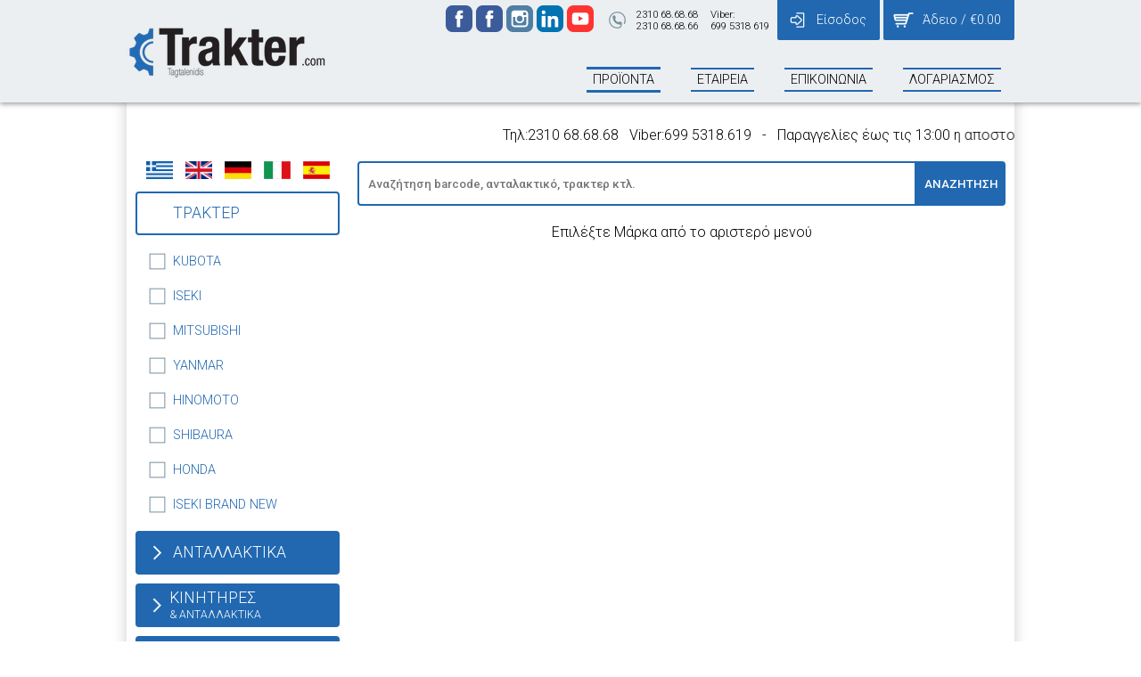

--- FILE ---
content_type: text/html; charset=UTF-8
request_url: https://www.trakter.com/el/%CF%80%CF%81%CE%BF%CF%8A%CF%8C%CE%BD%CF%84%CE%B1/%CF%84%CF%81%CE%B1%CE%BA%CF%84%CE%B5%CF%81/mitsubishi-mt20.24
body_size: 11237
content:
<!DOCTYPE html>
<html xml:lang="el" lang="el" page='listing'>

<head prefix="og: http://ogp.me/ns# fb: http://ogp.me/ns/fb# product: http://ogp.me/ns/product#">

  <!-- Global site tag (gtag.js) - Google Ads: 1058544657 -->
  <script async src="https://www.googletagmanager.com/gtag/js?id=AW-1058544657"></script>
  <script>
  window.dataLayer = window.dataLayer || [];

  function gtag() {
    dataLayer.push(arguments);
  }
  gtag('js', new Date());

  gtag('config', 'AW-1058544657');
  </script>

    <title>Trakter.com - Μεταχειρισμένα τρακτέρ kubota στις καλύτερες τιμές</title>
  <meta http-equiv="content-type" content="text/html;charset=utf-8" />
  <meta name="generator" content="EasyAdmin.gr" />
  <meta name="title" content="Trakter.com - Μεταχειρισμένα τρακτέρ kubota στις καλύτερες τιμές" />
  <meta name="description" content="Εδώ θα βρείτε μεταχειρισμένα τρακτεράκια kubota, iseki, mitsubishi στις καλύτερες τιμές" />
  <meta name="keywords" content="Μεταχειρισμένα, Τρακτέρ, Kubota, Θεσσαλονίκη, tractors, ΤΡΑΚΤΕΡ, τιμες, Αθήνα" />

  <!-- Google Tag Manager -->
  <script>
  (function(w, d, s, l, i) {
    w[l] = w[l] || [];
    w[l].push({
      'gtm.start': new Date().getTime(),
      event: 'gtm.js'
    });
    var f = d.getElementsByTagName(s)[0],
      j = d.createElement(s),
      dl = l != 'dataLayer' ? '&l=' + l : '';
    j.async = true;
    j.src =
      'https://www.googletagmanager.com/gtm.js?id=' + i + dl;
    f.parentNode.insertBefore(j, f);
  })(window, document, 'script', 'dataLayer', 'GTM-MV767M7');
  </script>
  <!-- End Google Tag Manager -->



    <link rel="stylesheet" type="text/css" href="https://www.trakter.com/static/styles.min.css?a=1768637929">
  <script>
  document.texts = JSON.parse(window.atob("[base64]"));
  document.visitor_num_orders = 0;
  </script>
  <!-- <script type="text/javascript" src='https://www.trakter.com/static/texts.languages.php' ></script> -->

    <script type="application/json" id='cart-data'>
  null  </script>
  <script type="text/javascript"
    src="https://maps.googleapis.com/maps/api/js?key=AIzaSyDi1WmF-cDWr6rMiQRpQtv6F89wrE44BRA"></script>
  <script type="text/javascript" src='https://www.trakter.com/static/scripts.min.js?a=1768637929'></script>
  <link rel="icon" type="image/png" href="https://www.trakter.com/static/logos/favicon-32x32.png" sizes="32x32" />
  <link rel="icon" type="image/png" href="https://www.trakter.com/static/logos/favicon-16x16.png" sizes="16x16" />
  <link href='https://plus.google.com/+TraktercomStavroupoli' rel='publisher' />

  <link rel="stylesheet" type="text/css" href="https://unpkg.com/xzoom/dist/xzoom.css" media="all" />
  <script type="text/javascript" src="https://unpkg.com/xzoom/dist/xzoom.min.js"></script>

  <meta name="viewport" content="width=device-width, initial-scale=1" />
  <meta name="robots" content="index, follow" />
  <meta name="googlebot" content="index, follow" />
  <meta name='generator' content='Easyadmin.gr' />
<meta name='author' content='Upmate imagine a better web' />
<meta name='google-site-verification' content='nHKOpeEdTgXGmlnpsnYgBD00-zmUuThaWzdMaQ9OhRo' />
<meta property='fb:app_id' content='966242223397117' />
<meta property='og:type' content='website' />
<meta property='og:title' content='Trakter.com - Μεταχειρισμένα τρακτέρ kubota στις καλύτερες τιμές' />
<meta property='og:description' content='Εδώ θα βρείτε μεταχειρισμένα τρακτεράκια kubota, iseki, mitsubishi στις καλύτερες τιμές' />
<meta property='og:image' content='https://www.trakter.com/static/logos/logo-og.png' />
<meta property='og:url' content='https://www.trakter.com/el/%CF%80%CF%81%CE%BF%CF%8A%CF%8C%CE%BD%CF%84%CE%B1/%CF%84%CF%81%CE%B1%CE%BA%CF%84%CE%B5%CF%81/mitsubishi-mt20.24' />
<link rel='canonical' href='https://www.trakter.com/' />
<meta name='twitter:site' content='@traktercom' />
<meta name='twitter:title' content='Trakter.com - Μεταχειρισμένα τρακτέρ kubota στις καλύτερες τιμές' />
<meta name='twitter:description' content='Εδώ θα βρείτε μεταχειρισμένα τρακτεράκια kubota, iseki, mitsubishi στις καλύτερες τιμές' />
<meta name='twitter:card' content='https://www.trakter.com/static/logos/logo-og.png' />
<meta name='twitter:creator' content='Upmate imagine a better web' />
<meta name='twitter:image:src' content='https://www.trakter.com/static/logos/logo-og.png' />
<meta itemprop='name' content='Trakter.com - Μεταχειρισμένα τρακτέρ kubota στις καλύτερες τιμές' />
<meta itemprop='description' content='Εδώ θα βρείτε μεταχειρισμένα τρακτεράκια kubota, iseki, mitsubishi στις καλύτερες τιμές' />
<meta itemprop='image' content='https://www.trakter.com/static/logos/logo-og.png' />
  <script type="application/json" id='das-data-doy'>
  [{"code":"1311","title":"Y\u03b4\u03c1\u03b1\u03c2"},{"code":"1101","title":"\u0391 \u0391\u03b8\u03b7\u03bd\u03ce\u03bd (\u0391, \u0392, \u0393)"},{"code":"8111","title":"\u0391 \u0397\u03c1\u03b1\u03ba\u03bb\u03b5\u03af\u03bf\u03c5"},{"code":"4211","title":"\u0391 \u0398\u03b5\u03c3\u03c3\u03b1\u03bb\u03bf\u03bd\u03af\u03ba\u03b7\u03c2"},{"code":"6311","title":"\u0391 \u0399\u03c9\u03b1\u03bd\u03bd\u03af\u03bd\u03c9\u03bd"},{"code":"5321","title":"\u0391 \u039a\u03b1\u03b2\u03ac\u03bb\u03b1\u03c2"},{"code":"1130","title":"\u0391 \u039a\u03b1\u03bb\u03bb\u03b9\u03b8\u03ad\u03b1\u03c2"},{"code":"4711","title":"\u0391 \u039a\u03b1\u03c4\u03b5\u03c1\u03af\u03bd\u03b7\u03c2"},{"code":"9211","title":"\u0391 \u039a\u03ad\u03c1\u03ba\u03c5\u03c1\u03b1\u03c2"},{"code":"3231","title":"\u0391 \u039b\u03ac\u03c1\u03b9\u03c3\u03b1\u03c2"},{"code":"5411","title":"\u0391 \u039e\u03ac\u03bd\u03b8\u03b7\u03c2"},{"code":"2331","title":"\u0391 \u03a0\u03b1\u03c4\u03c1\u03ce\u03bd"},{"code":"1201","title":"\u0391 \u03a0\u03b5\u03b9\u03c1\u03b1\u03b9\u03ac (\u0391,\u0392)"},{"code":"1138","title":"\u0391 \u03a0\u03b5\u03c1\u03b9\u03c3\u03c4\u03b5\u03c1\u03af\u03bf\u03c5"},{"code":"5621","title":"\u0391 \u03a3\u03b5\u03c1\u03c1\u03ce\u03bd"},{"code":"8431","title":"\u0391 \u03a7\u03b1\u03bd\u03af\u03c9\u03bd"},{"code":"3321","title":"\u0391\u0392\u03cc\u03bb\u03bf\u03c5"},{"code":"4231","title":"\u0391\u03b3. \u0391\u03b8\u03b1\u03bd\u03b1\u03c3\u03af\u03bf\u03c5"},{"code":"3211","title":"\u0391\u03b3\u03b9\u03ac\u03c2"},{"code":"1151","title":"\u0391\u03b3\u03af\u03b1\u03c2 \u03a0\u03b1\u03c1\u03b1\u03c3\u03ba\u03b5\u03c5\u03ae\u03c2"},{"code":"1129","title":"\u0391\u03b3\u03af\u03bf\u03c5 \u0394\u03b7\u03bc\u03b7\u03c4\u03c1\u03af\u03bf\u03c5"},{"code":"7311","title":"\u0391\u03b3\u03af\u03bf\u03c5 \u039a\u03b7\u03c1\u03cd\u03ba\u03bf\u03c5 \u0399\u03ba\u03b1\u03c1\u03af\u03b1\u03c2"},{"code":"8221","title":"\u0391\u03b3\u03af\u03bf\u03c5 \u039d\u03b9\u03ba\u03bf\u03bb\u03ac\u03bf\u03c5"},{"code":"1307","title":"\u0391\u03b3\u03af\u03bf\u03c5 \u03a3\u03c4\u03b5\u03c6\u03ac\u03bd\u03bf\u03c5"},{"code":"1136","title":"\u0391\u03b3\u03af\u03c9\u03bd \u0391\u03bd\u03b1\u03c1\u03b3\u03cd\u03c1\u03c9\u03bd"},{"code":"1552","title":"\u0391\u03b3\u03c1\u03b9\u03bd\u03af\u03bf\u03c5"},{"code":"1137","title":"\u0391\u03b9\u03b3\u03ac\u03bb\u03b5\u03c9"},{"code":"1301","title":"\u0391\u03af\u03b3\u03b9\u03bd\u03b1\u03c2"},{"code":"4714","title":"\u0391\u03b9\u03b3\u03b9\u03bd\u03af\u03bf\u03c5"},{"code":"2311","title":"\u0391\u03b9\u03b3\u03af\u03bf\u03c5"},{"code":"2312","title":"\u0391\u03ba\u03c1\u03ac\u03c4\u03b1\u03c2"},{"code":"4111","title":"\u0391\u03bb\u03b5\u03be\u03ac\u03bd\u03b4\u03c1\u03b5\u03b9\u03b1\u03c2"},{"code":"5211","title":"\u0391\u03bb\u03b5\u03be\u03b1\u03bd\u03b4\u03c1\u03bf\u03cd\u03c0\u03bf\u03bb\u03b7\u03c2"},{"code":"3311","title":"\u0391\u03bb\u03bc\u03c5\u03c1\u03bf\u03cd"},{"code":"2411","title":"\u0391\u03bc\u03b1\u03bb\u03b9\u03ac\u03b4\u03b1\u03c2"},{"code":"1135","title":"\u0391\u03bc\u03b1\u03c1\u03bf\u03c5\u03c3\u03af\u03bf\u03c5"},{"code":"4233","title":"\u0391\u03bc\u03c0\u03b5\u03bb\u03cc\u03ba\u03b7\u03c0\u03c9\u03bd \u0398\u03b5\u03c3\/\u03bd\u03af\u03ba\u03b7\u03c2"},{"code":"4811","title":"\u0391\u03bc\u03c5\u03bd\u03c4\u03b1\u03af\u03bf\u03c5"},{"code":"1821","title":"\u0391\u03bc\u03c6\u03af\u03ba\u03bb\u03b5\u03b9\u03b1\u03c2"},{"code":"1511","title":"\u0391\u03bc\u03c6\u03b9\u03bb\u03bf\u03c7\u03af\u03b1\u03c2"},{"code":"1912","title":"\u0391\u03bc\u03c6\u03b9\u03c3\u03c3\u03b1\u03c2"},{"code":"2423","title":"\u0391\u03bd\u03b4\u03c1\u03af\u03c4\u03c3\u03b1\u03b9\u03bd\u03b1\u03c2"},{"code":"7111","title":"\u0391\u03bd\u03b4\u03c1\u03bf\u03c5"},{"code":"1180","title":"\u0386\u03bd\u03c9 \u039b\u03b9\u03bf\u03c3\u03af\u03c9\u03bd"},{"code":"9311","title":"\u0391\u03c1\u03b3\u03bf\u03c3\u03c4\u03bf\u03bb\u03af\u03bf\u03c5"},{"code":"2111","title":"\u0391\u03c1\u03b3\u03bf\u03c5\u03c2"},{"code":"4313","title":"\u0391\u03c1\u03b3\u03bf\u03c5\u03c2 \u039f\u03c1\u03b5\u03c3\u03c4\u03b9\u03ba\u03bf\u03cd"},{"code":"1177","title":"\u0391\u03c1\u03b3\u03c5\u03c1\u03bf\u03cd\u03c0\u03bf\u03bb\u03b7\u03c2"},{"code":"2641","title":"\u0391\u03c1\u03b5\u03cc\u03c0\u03bf\u03bb\u03b7\u03c2"},{"code":"4611","title":"\u0391\u03c1\u03b9\u03b4\u03b1\u03af\u03b1\u03c2"},{"code":"8131","title":"\u0391\u03c1\u03ba\u03b1\u03bb\u03bf\u03c7\u03c9\u03c1\u03af\u03bf\u03c5"},{"code":"4911","title":"\u0391\u03c1\u03bd\u03b1\u03af\u03b1\u03c2"},{"code":"6111","title":"\u0386\u03c1\u03c4\u03b1\u03c2"},{"code":"1521","title":"\u0391\u03c3\u03c4\u03b1\u03ba\u03bf\u03cd"},{"code":"1822","title":"\u0391\u03c4\u03b1\u03bb\u03ac\u03bd\u03c4\u03b7\u03c2"},{"code":"1302","title":"\u0391\u03c7\u03b1\u03c1\u03bd\u03ce\u03bd"},{"code":"8113","title":"\u0392 \u0397\u03c1\u03b1\u03ba\u03bb\u03b5\u03af\u03bf\u03c5"},{"code":"4212","title":"\u0392 \u0398\u03b5\u03c3\u03c3\u03b1\u03bb\u03bf\u03bd\u03af\u03ba\u03b7\u03c2 (\u0392, \u0393)"},{"code":"6312","title":"\u0392 \u0399\u03c9\u03b1\u03bd\u03bd\u03af\u03bd\u03c9\u03bd"},{"code":"5322","title":"\u0392 \u039a\u03b1\u03b2\u03ac\u03bb\u03b1\u03c2"},{"code":"1174","title":"\u0392 \u039a\u03b1\u03bb\u03bb\u03b9\u03b8\u03ad\u03b1\u03c2"},{"code":"4712","title":"\u0392 \u039a\u03b1\u03c4\u03b5\u03c1\u03af\u03bd\u03b7\u03c2"},{"code":"9212","title":"\u0392 \u039a\u03ad\u03c1\u03ba\u03c5\u03c1\u03b1\u03c2"},{"code":"3232","title":"\u0392 \u039b\u03ac\u03c1\u03b9\u03c3\u03b1\u03c2"},{"code":"5412","title":"\u0392 \u039e\u03ac\u03bd\u03b8\u03b7\u03c2"},{"code":"2332","title":"\u0392 \u03a0\u03b1\u03c4\u03c1\u03ce\u03bd"},{"code":"1157","title":"\u0392 \u03a0\u03b5\u03c1\u03b9\u03c3\u03c4\u03b5\u03c1\u03af\u03bf\u03c5"},{"code":"5622","title":"\u0392 \u03a3\u03b5\u03c1\u03c1\u03ce\u03bd"},{"code":"8432","title":"\u0392 \u03a7\u03b1\u03bd\u03af\u03c9\u03bd"},{"code":"2414","title":"\u0392\u03ac\u03c1\u03b4\u03b1\u03c2"},{"code":"3322","title":"\u0392\u0392\u03cc\u03bb\u03bf\u03c5"},{"code":"4112","title":"\u0392\u03ad\u03c1\u03bf\u03b9\u03b1\u03c2"},{"code":"1522","title":"\u0392\u03cc\u03bd\u03b9\u03c4\u03c3\u03b1\u03c2"},{"code":"1152","title":"\u0392\u03cd\u03c1\u03c9\u03bd\u03b1"},{"code":"3233","title":"\u0393 \u039b\u03ac\u03c1\u03b9\u03c3\u03b1\u03c2"},{"code":"2334","title":"\u0393 \u03a0\u03b1\u03c4\u03c1\u03ce\u03bd"},{"code":"1203","title":"\u0393 \u03a0\u03b5\u03b9\u03c1\u03b1\u03b9\u03ac"},{"code":"1179","title":"\u0393\u03b1\u03bb\u03b1\u03c4\u03c3\u03af\u03bf\u03c5"},{"code":"2741","title":"\u0393\u03b1\u03c1\u03b3\u03b1\u03bb\u03b9\u03ac\u03bd\u03c9\u03bd"},{"code":"2413","title":"\u0393\u03b1\u03c3\u03c4\u03bf\u03cd\u03bd\u03b7\u03c2"},{"code":"4621","title":"\u0393\u03b9\u03b1\u03bd\u03bd\u03b9\u03c4\u03c3\u03ce\u03bd"},{"code":"1139","title":"\u0393\u03bb\u03c5\u03c6\u03ac\u03b4\u03b1\u03c2"},{"code":"4421","title":"\u0393\u03bf\u03c5\u03bc\u03ad\u03bd\u03b9\u03c3\u03c3\u03b1\u03c2"},{"code":"4521","title":"\u0393\u03c1\u03b5\u03b2\u03b5\u03bd\u03ce\u03bd"},{"code":"2611","title":"\u0393\u03c5\u03b8\u03b5\u03af\u03bf\u03c5"},{"code":"1104","title":"\u0394 \u0391\u03b8\u03b7\u03bd\u03ce\u03bd (\u0394,\u0397)"},{"code":"4214","title":"\u0394 \u0398\u03b5\u03c3\u03c3\u03b1\u03bb\u03bf\u03bd\u03af\u03ba\u03b7\u03c2"},{"code":"1204","title":"\u0394 \u03a0\u03b5\u03b9\u03c1\u03b1\u03b9\u03ac"},{"code":"1144","title":"\u0394\u03ac\u03c6\u03bd\u03b7\u03c2"},{"code":"6313","title":"\u0394\u03b5\u03bb\u03b2\u03b9\u03bd\u03b1\u03ba\u03af\u03bf\u03c5"},{"code":"2511","title":"\u0394\u03b5\u03c1\u03b2\u03b5\u03bd\u03af\u03bf\u03c5"},{"code":"3222","title":"\u0394\u03b5\u03c3\u03ba\u03ac\u03c4\u03b7\u03c2"},{"code":"2211","title":"\u0394\u03b7\u03bc\u03b7\u03c4\u03c3\u03ac\u03bd\u03b1\u03c2"},{"code":"5221","title":"\u0394\u03b9\u03b4\u03c5\u03bc\u03bf\u03c4\u03b5\u03af\u03c7\u03bf\u03c5"},{"code":"1811","title":"\u0394\u03bf\u03bc\u03bf\u03ba\u03bf\u03cd"},{"code":"5111","title":"\u0394\u03c1\u03ac\u03bc\u03b1\u03c2"},{"code":"1105","title":"\u0395 \u0391\u03b8\u03b7\u03bd\u03ce\u03bd (\u0395,\u0398)"},{"code":"4215","title":"\u0395 \u0398\u03b5\u03c3\u03c3\u03b1\u03bb\u03bf\u03bd\u03af\u03ba\u03b7\u03c2"},{"code":"1205","title":"\u0395 \u03a0\u03b5\u03b9\u03c1\u03b1\u03b9\u03ac"},{"code":"4631","title":"\u0388\u03b4\u03b5\u03c3\u03c3\u03b1\u03c2"},{"code":"3221","title":"\u0395\u03bb\u03b1\u03c3\u03c3\u03cc\u03bd\u03b1\u03c2"},{"code":"5341","title":"\u0395\u03bb\u03b5\u03c5\u03b8\u03b5\u03c1\u03bf\u03cd\u03c0\u03bf\u03bb\u03b7\u03c2"},{"code":"1303","title":"\u0395\u03bb\u03b5\u03c5\u03c3\u03af\u03bd\u03b1\u03c2"},{"code":"4217","title":"\u0396 \u0398\u03b5\u03c3\u03c3\u03b1\u03bb\u03bf\u03bd\u03af\u03ba\u03b7\u03c2"},{"code":"4221","title":"\u0396\u03b1\u03b3\u03ba\u03bb\u03b9\u03b2\u03b5\u03c1\u03af\u03bf\u03c5"},{"code":"9111","title":"\u0396\u03b1\u03ba\u03cd\u03bd\u03b8\u03bf\u03c5"},{"code":"2424","title":"\u0396\u03b1\u03c7\u03ac\u03c1\u03c9\u03c2"},{"code":"1172","title":"\u0396\u03c9\u03b3\u03c1\u03ac\u03c6\u03bf\u03c5"},{"code":"4228","title":"\u0397 \u0398\u03b5\u03c3\u03c3\u03b1\u03bb\u03bf\u03bd\u03af\u03ba\u03b7\u03c2"},{"code":"6211","title":"\u0397\u03b3\u03bf\u03c5\u03bc\u03b5\u03bd\u03af\u03c4\u03c3\u03b1\u03c2"},{"code":"1173","title":"\u0397\u03bb\u03b9\u03bf\u03cd\u03c0\u03bf\u03bb\u03b7\u03c2"},{"code":"5632","title":"\u0397\u03c1\u03ac\u03ba\u03bb\u03b5\u03b9\u03b1\u03c2"},{"code":"4229","title":"\u0398 \u0398\u03b5\u03c3\u03c3\u03b1\u03bb\u03bf\u03bd\u03af\u03ba\u03b7\u03c2"},{"code":"5311","title":"\u0398\u03ac\u03c3\u03bf\u03c5"},{"code":"1551","title":"\u0398\u03ad\u03c1\u03bc\u03bf\u03c5"},{"code":"1411","title":"\u0398\u03ae\u03b2\u03b1\u03c2"},{"code":"7121","title":"\u0398\u03ae\u03c1\u03b1\u03c2"},{"code":"1110","title":"\u0399 \u0391\u03b8\u03b7\u03bd\u03ce\u03bd"},{"code":"4227","title":"\u0399 \u0398\u03b5\u03c3\u03c3\u03b1\u03bb\u03bf\u03bd\u03af\u03ba\u03b7\u03c2"},{"code":"1111","title":"\u0399\u0391 \u0391\u03b8\u03b7\u03bd\u03ce\u03bd"},{"code":"1112","title":"\u0399\u0392 \u0391\u03b8\u03b7\u03bd\u03ce\u03bd"},{"code":"1113","title":"\u0399\u0393 \u0391\u03b8\u03b7\u03bd\u03ce\u03bd"},{"code":"1114","title":"\u0399\u0394 \u0391\u03b8\u03b7\u03bd\u03ce\u03bd"},{"code":"1115","title":"\u0399\u0395 \u0391\u03b8\u03b7\u03bd\u03ce\u03bd"},{"code":"8211","title":"\u0399\u03b5\u03c1\u03ac\u03c0\u03b5\u03c4\u03c1\u03b1\u03c2"},{"code":"1117","title":"\u0399\u0396 \u0391\u03b8\u03b7\u03bd\u03ce\u03bd"},{"code":"1124","title":"\u0399\u0397 \u0391\u03b8\u03b7\u03bd\u03ce\u03bd"},{"code":"1126","title":"\u0399\u0398 \u0391\u03b8\u03b7\u03bd\u03ce\u03bd"},{"code":"9411","title":"\u0399\u03b8\u03ac\u03ba\u03b7\u03c2"},{"code":"1154","title":"\u0399\u03bb\u03af\u03bf\u03c5"},{"code":"1116","title":"\u0399\u03a3\u03a4 \u0391\u03b8\u03b7\u03bd\u03ce\u03bd"},{"code":"1711","title":"\u0399\u03c3\u03c4\u03b9\u03b1\u03af\u03b1\u03c2"},{"code":"4234","title":"\u0399\u03c9\u03bd\u03af\u03b1\u03c2 \u0398\u03b5\u03c3\/\u03bd\u03af\u03ba\u03b7\u03c2"},{"code":"1140","title":"\u039a \u0391\u03b8\u03b7\u03bd\u03ce\u03bd"},{"code":"1141","title":"\u039a\u0391 \u0391\u03b8\u03b7\u03bd\u03ce\u03bd"},{"code":"2321","title":"\u039a\u03b1\u03bb\u03b1\u03b2\u03c1\u03cd\u03c4\u03c9\u03bd"},{"code":"4232","title":"\u039a\u03b1\u03bb\u03b1\u03bc\u03b1\u03c1\u03b9\u03ac\u03c2"},{"code":"2711","title":"\u039a\u03b1\u03bb\u03b1\u03bc\u03ac\u03c4\u03b1\u03c2"},{"code":"3411","title":"\u039a\u03b1\u03bb\u03b1\u03bc\u03c0\u03ac\u03ba\u03b1\u03c2"},{"code":"7221","title":"\u039a\u03b1\u03bb\u03bb\u03bf\u03bd\u03ae\u03c2"},{"code":"7511","title":"\u039a\u03b1\u03bb\u03cd\u03bc\u03bd\u03bf\u03c5"},{"code":"3111","title":"\u039a\u03b1\u03c1\u03b4\u03af\u03c4\u03c3\u03b1\u03c2"},{"code":"7321","title":"\u039a\u03b1\u03c1\u03bb\u03bf\u03b2\u03b1\u03c3\u03af\u03bf\u03c5"},{"code":"7521","title":"\u039a\u03b1\u03c1\u03c0\u03ac\u03b8\u03bf\u03c5"},{"code":"1611","title":"\u039a\u03b1\u03c1\u03c0\u03b5\u03bd\u03b7\u03c3\u03af\u03bf\u03c5"},{"code":"1721","title":"\u039a\u03b1\u03c1\u03cd\u03c3\u03c4\u03bf\u03c5"},{"code":"4921","title":"\u039a\u03b1\u03c3\u03c3\u03ac\u03bd\u03b4\u03c1\u03b1\u03c2"},{"code":"8421","title":"\u039a\u03b1\u03c3\u03c4\u03b5\u03bb\u03af\u03bf\u03c5 \u039a\u03b9\u03c3\u03c3\u03ac\u03bc\u03bf\u03c5"},{"code":"8121","title":"\u039a\u03b1\u03c3\u03c4\u03b5\u03bb\u03af\u03bf\u03c5 \u03a0\u03b5\u03b4\u03b9\u03ac\u03b4\u03bf\u03c2"},{"code":"4311","title":"\u039a\u03b1\u03c3\u03c4\u03bf\u03c1\u03b9\u03ac\u03c2"},{"code":"1125","title":"\u039a\u03b1\u03c4\u03bf\u03af\u03ba\u03c9\u03bd \u0395\u03be\u03c9\u03c4\u03b5\u03c1\u03b9\u03ba\u03bf\u03cd"},{"code":"2333","title":"\u039a\u03ac\u03c4\u03c9 \u0391\u03c7\u03b1\u03af\u03b1\u03c2"},{"code":"1142","title":"\u039a\u0392 \u0391\u03b8\u03b7\u03bd\u03ce\u03bd"},{"code":"1143","title":"\u039a\u0393 \u0391\u03b8\u03b7\u03bd\u03ce\u03bd"},{"code":"7131","title":"\u039a\u03ad\u03b1\u03c2"},{"code":"1153","title":"\u039a\u03b7\u03c6\u03b9\u03c3\u03af\u03b1\u03c2"},{"code":"2512","title":"\u039a\u03b9\u03ac\u03c4\u03bf\u03c5"},{"code":"4411","title":"\u039a\u03b9\u03bb\u03ba\u03af\u03c2"},{"code":"2322","title":"\u039a\u03bb\u03b5\u03b9\u03c4\u03bf\u03c1\u03af\u03b1\u03c2"},{"code":"4541","title":"\u039a\u03bf\u03b6\u03ac\u03bd\u03b7\u03c2"},{"code":"5511","title":"\u039a\u03bf\u03bc\u03bf\u03c4\u03b7\u03bd\u03ae\u03c2"},{"code":"6321","title":"\u039a\u03cc\u03bd\u03b9\u03c4\u03c3\u03b1\u03c2"},{"code":"2513","title":"\u039a\u03bf\u03c1\u03af\u03bd\u03b8\u03bf\u03c5"},{"code":"1210","title":"\u039a\u03bf\u03c1\u03c5\u03b4\u03b1\u03bb\u03bb\u03bf\u03cd"},{"code":"1304","title":"\u039a\u03bf\u03c1\u03c9\u03c0\u03af\u03bf\u03c5"},{"code":"2122","title":"\u039a\u03c1\u03b1\u03bd\u03b9\u03b4\u03af\u03bf\u03c5"},{"code":"2421","title":"\u039a\u03c1\u03b5\u03c3\u03c4\u03ad\u03bd\u03c9\u03bd"},{"code":"2631","title":"\u039a\u03c1\u03bf\u03ba\u03b5\u03ce\u03bd"},{"code":"1305","title":"\u039a\u03c5\u03b8\u03ae\u03c1\u03c9\u03bd"},{"code":"1722","title":"\u039a\u03cd\u03bc\u03b7\u03c2"},{"code":"2742","title":"\u039a\u03c5\u03c0\u03b1\u03c1\u03b9\u03c3\u03c3\u03af\u03b1\u03c2"},{"code":"7531","title":"\u039a\u03c9"},{"code":"4222","title":"\u039b\u03b1\u03b3\u03ba\u03b1\u03b4\u03ac"},{"code":"1832","title":"\u039b\u03b1\u03bc\u03af\u03b1\u03c2"},{"code":"1306","title":"\u039b\u03b1\u03c5\u03c1\u03af\u03bf\u03c5"},{"code":"7512","title":"\u039b\u03ad\u03c1\u03bf\u03c5"},{"code":"9421","title":"\u039b\u03b5\u03c5\u03ba\u03ac\u03b4\u03b1\u03c2"},{"code":"2422","title":"\u039b\u03b5\u03c7\u03b1\u03b9\u03bd\u03ce\u03bd"},{"code":"2213","title":"\u039b\u03b5\u03c9\u03bd\u03b9\u03b4\u03af\u03bf\u03c5"},{"code":"7211","title":"\u039b\u03ae\u03bc\u03bd\u03bf\u03c5"},{"code":"9321","title":"\u039b\u03b7\u03be\u03bf\u03c5\u03c1\u03af\u03bf\u03c5"},{"code":"1421","title":"\u039b\u03b9\u03b2\u03b1\u03b4\u03b5\u03b9\u03ac\u03c2"},{"code":"1911","title":"\u039b\u03b9\u03b4\u03bf\u03c1\u03b9\u03ba\u03af\u03bf\u03c5"},{"code":"8115","title":"\u039b\u03b9\u03bc\u03ad\u03bd\u03bf\u03c2 \u03a7\u03b5\u03c1\u03c3\u03bf\u03bd\u03ae\u03c3\u03bf\u03c5"},{"code":"1731","title":"\u039b\u03af\u03bc\u03bd\u03b7\u03c2"},{"code":"1831","title":"\u039c\u03b1\u03ba\u03c1\u03b1\u03ba\u03ce\u03bc\u03b7\u03c2"},{"code":"2241","title":"\u039c\u03b5\u03b3\u03b1\u03bb\u03cc\u03c0\u03bf\u03bb\u03b7\u03c2"},{"code":"1308","title":"\u039c\u03b5\u03b3\u03ac\u03c1\u03c9\u03bd"},{"code":"2721","title":"\u039c\u03b5\u03bb\u03b9\u03b3\u03b1\u03bb\u03ac"},{"code":"1531","title":"\u039c\u03b5\u03c3\u03bf\u03bb\u03bf\u03b3\u03b3\u03af\u03bf\u03c5"},{"code":"2722","title":"\u039c\u03b5\u03c3\u03c3\u03ae\u03bd\u03b7\u03c2"},{"code":"6315","title":"\u039c\u03b5\u03c4\u03c3\u03cc\u03b2\u03bf\u03c5"},{"code":"7222","title":"\u039c\u03ae\u03b8\u03c5\u03bc\u03bd\u03b1\u03c2"},{"code":"7141","title":"\u039c\u03ae\u03bb\u03bf\u03c5"},{"code":"8112","title":"\u039c\u03bf\u03b9\u03c1\u03ce\u03bd"},{"code":"2621","title":"\u039c\u03bf\u03bb\u03ac\u03c9\u03bd"},{"code":"1211","title":"\u039c\u03bf\u03c3\u03c7\u03ac\u03c4\u03bf\u03c5"},{"code":"3112","title":"\u039c\u03bf\u03c5\u03b6\u03b1\u03ba\u03af\u03bf\u03c5"},{"code":"7172","title":"\u039c\u03c5\u03ba\u03cc\u03bd\u03bf\u03c5"},{"code":"7231","title":"\u039c\u03c5\u03c4\u03b9\u03bb\u03ae\u03bd\u03b7\u03c2"},{"code":"1145","title":"\u039d. \u0397\u03c1\u03b1\u03ba\u03bb\u03b5\u03af\u03bf\u03c5"},{"code":"1131","title":"\u039d. \u0399\u03c9\u03bd\u03af\u03b1\u03c2"},{"code":"3323","title":"\u039d. \u0399\u03c9\u03bd\u03af\u03b1\u03c2 \u039c\u03b1\u03b3\u03bd\u03b7\u03c3\u03af\u03b1\u03c2"},{"code":"1132","title":"\u039d. \u03a3\u03bc\u03cd\u03c1\u03bd\u03b7\u03c2"},{"code":"1155","title":"\u039d. \u03a6\u03b9\u03bb\u03b1\u03b4\u03ad\u03bb\u03c6\u03b5\u03b9\u03b1\u03c2"},{"code":"7151","title":"\u039d\u03ac\u03be\u03bf\u03c5"},{"code":"4121","title":"\u039d\u03ac\u03bf\u03c5\u03c3\u03b1\u03c2"},{"code":"1541","title":"\u039d\u03b1\u03c5\u03c0\u03ac\u03ba\u03c4\u03bf\u03c5"},{"code":"2131","title":"\u039d\u03b1\u03c5\u03c0\u03bb\u03af\u03bf\u03c5"},{"code":"4225","title":"\u039d\u03b5\u03ac\u03c0\u03bf\u03bb\u03b7\u03c2 (\u0398\u03b5\u03c3\/\u03bd\u03af\u03ba\u03b7\u03c2)"},{"code":"8231","title":"\u039d\u03b5\u03ac\u03c0\u03bf\u03bb\u03b7\u03c2 (\u039a\u03c1\u03ae\u03c4\u03b7\u03c2)"},{"code":"4511","title":"\u039d\u03b5\u03ac\u03c0\u03bf\u03bb\u03b7\u03c2 \u0392\u03bf\u03af\u03bf\u03c5 (\u039a\u03bf\u03b6\u03ac\u03bd\u03b7\u03c2)"},{"code":"2622","title":"\u039d\u03b5\u03ac\u03c0\u03bf\u03bb\u03b7\u03c2 \u0392\u03bf\u03b9\u03ce\u03bd (\u039b\u03b1\u03ba\u03c9\u03bd\u03af\u03b1\u03c2)"},{"code":"5641","title":"\u039d\u03ad\u03b1\u03c2 \u0396\u03af\u03c7\u03bd\u03b7\u03c2"},{"code":"2514","title":"\u039d\u03b5\u03bc\u03ad\u03b1\u03c2"},{"code":"4312","title":"\u039d\u03b5\u03c3\u03c4\u03bf\u03c1\u03af\u03bf\u03c5"},{"code":"5112","title":"\u039d\u03b5\u03c5\u03c1\u03bf\u03ba\u03bf\u03c0\u03af\u03bf\u03c5"},{"code":"4923","title":"\u039d\u03ad\u03c9\u03bd \u039c\u03bf\u03c5\u03b4\u03b1\u03bd\u03b9\u03ce\u03bd"},{"code":"5611","title":"\u039d\u03b9\u03b3\u03c1\u03af\u03c4\u03b1\u03c2"},{"code":"1220","title":"\u039d\u03af\u03ba\u03b1\u03b9\u03b1\u03c2"},{"code":"2515","title":"\u039e\u03c5\u03bb\u03bf\u03ba\u03ac\u03c3\u03c4\u03c1\u03bf\u03c5"},{"code":"5231","title":"\u039f\u03c1\u03b5\u03c3\u03c4\u03b9\u03ac\u03b4\u03b1\u03c2"},{"code":"1133","title":"\u03a0\u03b1\u03bb. \u03a6\u03b1\u03bb\u03ae\u03c1\u03bf\u03c5"},{"code":"1312","title":"\u03a0\u03b1\u03bb\u03bb\u03ae\u03bd\u03b7\u03c2"},{"code":"9221","title":"\u03a0\u03b1\u03be\u03ce\u03bd"},{"code":"2221","title":"\u03a0\u03b1\u03c1\u03b1\u03bb\u03af\u03bf\u03c5 \u0386\u03c3\u03c4\u03c1\u03bf\u03c5\u03c2"},{"code":"6231","title":"\u03a0\u03b1\u03c1\u03b1\u03bc\u03c5\u03b8\u03b9\u03ac\u03c2"},{"code":"6221","title":"\u03a0\u03ac\u03c1\u03b3\u03b1\u03c2"},{"code":"7161","title":"\u03a0\u03ac\u03c1\u03bf\u03c5"},{"code":"1178","title":"\u03a0\u03b5\u03c4\u03c1\u03bf\u03cd\u03c0\u03bf\u03bb\u03b7\u03c2"},{"code":"1207","title":"\u03a0\u03bb\u03bf\u03af\u03c9\u03bd \u03a0\u03b5\u03b9\u03c1\u03b1\u03b9\u03ac"},{"code":"7241","title":"\u03a0\u03bb\u03c9\u03bc\u03b1\u03c1\u03af\u03bf\u03c5"},{"code":"4922","title":"\u03a0\u03bf\u03bb\u03c5\u03b3\u03cd\u03c1\u03bf\u03c5"},{"code":"1310","title":"\u03a0\u03cc\u03c1\u03bf\u03c5"},{"code":"6411","title":"\u03a0\u03c1\u03ad\u03b2\u03b5\u03b6\u03b1\u03c2"},{"code":"4531","title":"\u03a0\u03c4\u03bf\u03bb\u03b5\u03bc\u03b1\u03af\u03b4\u03b1\u03c2"},{"code":"2731","title":"\u03a0\u03cd\u03bb\u03bf\u03c5"},{"code":"2412","title":"\u03a0\u03cd\u03c1\u03b3\u03bf\u03c5"},{"code":"8341","title":"\u03a1\u03b5\u03b8\u03cd\u03bc\u03bd\u03bf\u03c5"},{"code":"7542","title":"\u03a1\u03cc\u03b4\u03bf\u03c5"},{"code":"1309","title":"\u03a3\u03b1\u03bb\u03b1\u03bc\u03af\u03bd\u03b1\u03c2"},{"code":"7322","title":"\u03a3\u03ac\u03bc\u03bf\u03c5"},{"code":"5521","title":"\u03a3\u03b1\u03c0\u03ce\u03bd"},{"code":"4542","title":"\u03a3\u03b5\u03c1\u03b2\u03af\u03c9\u03bd"},{"code":"8241","title":"\u03a3\u03b7\u03c4\u03b5\u03af\u03b1\u03c2"},{"code":"4543","title":"\u03a3\u03b9\u03ac\u03c4\u03b9\u03c3\u03c4\u03b1\u03c2"},{"code":"5631","title":"\u03a3\u03b9\u03b4\u03b7\u03c1\u03bf\u03ba\u03ac\u03c3\u03c4\u03c1\u03bf\u03c5"},{"code":"2630","title":"\u03a3\u03ba\u03ac\u03bb\u03b1\u03c2 \u039b\u03b1\u03ba\u03c9\u03bd\u03af\u03b1\u03c2"},{"code":"3332","title":"\u03a3\u03ba\u03b9\u03ac\u03b8\u03bf\u03c5"},{"code":"3331","title":"\u03a3\u03ba\u03bf\u03c0\u03ad\u03bb\u03bf\u03c5"},{"code":"4641","title":"\u03a3\u03ba\u03cd\u03b4\u03c1\u03b1\u03c2"},{"code":"5241","title":"\u03a3\u03bf\u03c5\u03c6\u03bb\u03af\u03bf\u03c5"},{"code":"3113","title":"\u03a3\u03bf\u03c6\u03ac\u03b4\u03c9\u03bd"},{"code":"4223","title":"\u03a3\u03bf\u03c7\u03bf\u03cd"},{"code":"2632","title":"\u03a3\u03c0\u03ac\u03c1\u03c4\u03b7\u03c2"},{"code":"2121","title":"\u03a3\u03c0\u03b5\u03c4\u03c3\u03ce\u03bd"},{"code":"1106","title":"\u03a3\u03a4 \u0391\u03b8\u03b7\u03bd\u03ce\u03bd (\u03a3\u03a4,\u0396)"},{"code":"4216","title":"\u03a3\u03a4 \u0398\u03b5\u03c3\u03c3\u03b1\u03bb\u03bf\u03bd\u03af\u03ba\u03b7\u03c2"},{"code":"1209","title":"\u03a3\u03a4 \u03a0\u03b5\u03b9\u03c1\u03b1\u03b9\u03ac"},{"code":"1833","title":"\u03a3\u03c4\u03c5\u03bb\u03af\u03b4\u03b1\u03c2"},{"code":"7171","title":"\u03a3\u03cd\u03c1\u03bf\u03c5"},{"code":"7181","title":"\u03a4\u03ae\u03bd\u03bf\u03c5"},{"code":"4226","title":"\u03a4\u03bf\u03cd\u03bc\u03c0\u03b1\u03c2 \u0398\u03b5\u03c3\/\u03bd\u03af\u03ba\u03b7\u03c2"},{"code":"3412","title":"\u03a4\u03c1\u03b9\u03ba\u03ac\u03bb\u03c9\u03bd"},{"code":"2231","title":"\u03a4\u03c1\u03af\u03c0\u03bf\u03bb\u03b7\u03c2"},{"code":"2214","title":"\u03a4\u03c1\u03bf\u03c0\u03b1\u03af\u03c9\u03bd"},{"code":"8114","title":"\u03a4\u03c5\u03bc\u03c0\u03b1\u03ba\u03af\u03bf\u03c5"},{"code":"3241","title":"\u03a4\u03c5\u03c1\u03bd\u03ac\u03b2\u03bf\u03c5"},{"code":"1118","title":"\u03a6\u0391\u0392\u0395 \u0391\u03b8\u03b7\u03bd\u03ce\u03bd"},{"code":"4224","title":"\u03a6\u0391\u0395 \u0398\u03b5\u03c3\/\u03bd\u03af\u03ba\u03b7\u03c2"},{"code":"1206","title":"\u03a6\u0391\u0395 \u03a0\u03b5\u03b9\u03c1\u03b1\u03b9\u03ac"},{"code":"1159","title":"\u03a6\u0391\u0395\u0395 \u0391\u03b8\u03b7\u03bd\u03ce\u03bd"},{"code":"3251","title":"\u03a6\u03b1\u03c1\u03c3\u03ac\u03bb\u03c9\u03bd"},{"code":"2743","title":"\u03a6\u03b9\u03bb\u03b9\u03b1\u03c4\u03c1\u03ce\u03bd"},{"code":"6241","title":"\u03a6\u03b9\u03bb\u03b9\u03b1\u03c4\u03ce\u03bd"},{"code":"6113","title":"\u03a6\u03b9\u03bb\u03b9\u03c0\u03c0\u03b9\u03ac\u03b4\u03b1\u03c2"},{"code":"4812","title":"\u03a6\u03bb\u03ce\u03c1\u03b9\u03bd\u03b1\u03c2"},{"code":"1156","title":"\u03a7\u03b1\u03ca\u03b4\u03b1\u03c1\u03af\u03bf\u03c5"},{"code":"1134","title":"\u03a7\u03b1\u03bb\u03b1\u03bd\u03b4\u03c1\u03af\u03bf\u03c5"},{"code":"1732","title":"\u03a7\u03b1\u03bb\u03ba\u03af\u03b4\u03b1\u03c2"},{"code":"7411","title":"\u03a7\u03af\u03bf\u03c5"},{"code":"1176","title":"\u03a7\u03bf\u03bb\u03b1\u03c1\u03b3\u03bf\u03cd"},{"code":"5331","title":"\u03a7\u03c1\u03c5\u03c3\u03bf\u03cd\u03c0\u03bf\u03bb\u03b7\u03c2"},{"code":"1175","title":"\u03a8\u03c5\u03c7\u03b9\u03ba\u03bf\u03cd"}]  </script>
  <script type="text/javascript" src="//s7.addthis.com/js/300/addthis_widget.js#pubid=ra-5559d3815d166ef9"
    async="async">
  </script>



</head>

<body id='das-body'
  font-resize='0'>

  <!-- Advertisement banner display is disabled for now.
    <div id='pop-up-adv' onclick='$("#pop-up-adv").hide()'
    style='padding:20px;z-index:10000;top:0;bottom:0;left:0;right:0;position:fixed;background:rgba(0,0,0,0.3);display:flex;justify-content:center;align-items:center;'>
    <div style='position:relative;'>
      
            <img style='max-width:100%;max-height:80vh' src='https://www.trakter.com/static/popups/10K.webp' />
      <!-- <img style='max-width:100%;max-height:80vh' src='https://www.trakter.com/static/popups/holiday_2025.jpg' /> -->
          </div>
  </div>
    -->

  	<!-- not showing intro -->
  
  <!-- Google Tag Manager (noscript) -->
  <noscript><iframe src="https://www.googletagmanager.com/ns.html?id=GTM-MV767M7" height="0" width="0"
      style="display:none;visibility:hidden"></iframe></noscript>
  <!-- End Google Tag Manager (noscript) -->








  <div id="fb-root"></div>
  <script>
  (function(d, s, id) {
    var js, fjs = d.getElementsByTagName(s)[0];
    if (d.getElementById(id)) return;
    js = d.createElement(s);
    js.id = id;
    js.src = "//connect.facebook.net/en_US/sdk.js#xfbml=1&version=v2.4&appId=1609464849301335";
    fjs.parentNode.insertBefore(js, fjs);
  }(document, 'script', 'facebook-jssdk'));
  </script>
  <center>
    <div class='das-layout'>
	
<div class='das-header-bar'>
	<center>
		<div class='das-header-container'>
			<div class='das-header' das-header-view='normal' das-header-normal-scroll-limit='50'>
				<div class='das-header-left'>
					<a title='Trakter.com logo' href='/el/αρχική/'>
						<div class='das-logo'>
							<img class='das-logo-img' draggable='false'  alt='Trakter.com logo' src='https://www.trakter.com/static/logos/logo.png'/>
						</div>
					</a>
				</div>
				
				<div class='das-header-right'>
					<div class='das-header-right-top'>
						
						
						<div class='das-header-socials' >
							<a title='Facebook Tractors' target='_blank' href='https://www.facebook.com/allianceJAPAN' 
							class='das-header-social-link'>
							<img alt='Facebook' src='https://www.trakter.com/static/social/facebook.svg' width='30' height='30'/>
							</a>
							<a title='Facebook Parts' target='_blank' href='https://www.facebook.com/kubota.original.parts' 
							class='das-header-social-link'>
							<img alt='Facebook' src='https://www.trakter.com/static/social/facebook.svg' width='30' height='30'/>
							</a>
							<a title='Instagram' target='_blank' href='https://www.instagram.com/japanese_parts_tractors/' 
							class='das-header-social-link'>
							<img alt='Instagram' src='https://www.trakter.com/static/social/instagram.svg' width='30' height='30'/>
							</a>
							<a title='Linkedin' target='_blank' href='https://www.linkedin.com/company/trakter-com/' 
							class='das-header-social-link'>
							<img alt='Linkedin' src='https://www.trakter.com/static/social/linkedin.svg' width='30' height='30'/>
							</a>
							<a title='Youtube' target='_blank' href='https://www.youtube.com/c/TrakterKubotaTagtalenidis' 
							class='das-header-social-link'>
							<img alt='Youtube' src='https://www.trakter.com/static/social/youtube.svg' width='30' height='30'/>
							</a>
						</div>
						
						<div class='das-header-telephone' >
							<span class='das-icon'></span>
							<span>
								<var>2310 68.68.68</var>
								<var>2310 68.68.66</var>
							</span>
						</div>
						<div class='das-header-viber' >
							<span>
								<var>Viber:</var>
								<var>699 5318 619</var>
							</span>
						</div>
						
						
												<div class='das-user-logout-indicator' das-is-logged-in='0' >
							<span class='das-icon'></span>
							<span class='das-text'>Έξοδος</span>
						</div>
						<div class='das-user-login-indicator' das-is-logged-in='0' >
							<span class='das-icon'></span>
							<span  class='das-text'>Είσοδος</span>
						</div>
						<div class='das-cart-indicator' das-href='/el/το-καλάθι-μου/' das-cart-products='0' >
							<span class='das-icon'></span>
							<span class='das-text' >
								<span >
									<var class='das-cart-indicator-products'>0</var> 
									<span class='das-cart-indicator-products-text-singular' >Προϊόν</span>
									<span class='das-cart-indicator-products-text-plural' >Προϊόντα</span>
									<span class='das-cart-indicator-products-text-empty' >Άδειο</span>
								<span>/</span>
								<span >&euro;<var class='das-cart-indicator-cost'>0.00</var></span>
							</span>
						</div>
						<div class='das-burger das-icon' ></div>
					</div>
					<div class='das-header-right-bottom'>
						<div class='das-header-menu'>
							<a href='/el/προϊόντα/'>
							<div class='das-header-menu-item' das-enable='1'>ΠΡΟΪΟΝΤΑ</div>
							</a>
							<a href='/el/εταιρεία/'>
							<div class='das-header-menu-item' das-enable='0'>ΕΤΑΙΡΕΙΑ</div>
							</a>
							<a href='/el/επικοινωνία/'>
							<div class='das-header-menu-item' das-enable='0'>ΕΠΙΚΟΙΝΩΝΙΑ</div>
							</a>
							
							<div 
								class='das-header-menu-item das-user-account-indicator' 
								das-href='/el/ο-λογαριασμός-μου/' 
								das-is-logged-in='0' 
								das-is-activated='0'
								das-enable='0' >ΛΟΓΑΡΙΑΣΜΟΣ</div>
							
						</div>
						
					</div>
				</div>
				
			</div>
			
			
		
		</div>
	</center>
	</div>
<div class='das-header-placeholder'></div>


	<div class='das-content'>
		<div class='das-header-bottom' style='overflow:hidden;'>
			<h2 class='das-marquee'>
				<p>Τηλ:2310 68.68.68&nbsp;&nbsp;&nbsp;Viber:699 5318.619&nbsp;&nbsp;&nbsp;-&nbsp;&nbsp;&nbsp;Παραγγελίες έως τις 13:00 η αποστολή τους γίνεται την ίδια ημέρα!</p>
			</h2>
		</div> 
		<div class='das-listing' das-base-url='/el/προϊόντα/'>
	
	<div class='das-listing-filters-1-pannel'>
		
		<div class='das-listing-languages'>
			
			<a href='/el/προϊόντα/τρακτερ/mitsubishi-mt20.24/?show_adv' class='das-listing-language-link' >
				<img height='20' width='30' src='https://www.trakter.com/static/logos/greek.png' alt='Greek'>
			</a>
			<a href='/en/products/tractors/mitsubishi-mt20.24/?show_adv' class='das-listing-language-link' >
				<img height='20' width='30' src='https://www.trakter.com/static/logos/english.png' alt='English'>
			</a>
			<a href='/ger/sortiment/traktoren/mitsubishi-mt20.24/?show_adv' class='das-listing-language-link' >
				<img height='20' width='30' src='https://www.trakter.com/static/logos/german.png' alt='German'>
			</a>
			<a href='/ita/prodotti/trattori/mitsubishi-mt20.24/?show_adv' class='das-listing-language-link' >
				<img height='20' width='30' src='https://www.trakter.com/static/logos/italian.png' alt='Italian'>
			</a>
			<a href='/esp/productos/tractor/mitsubishi-mt20.24/?show_adv'  class='das-listing-language-link' >
				<img height='20' width='30' src='https://www.trakter.com/static/logos/spanish.png' alt='Spanish'>
			</a>
			
		</div>
		<div class='das-listing-filters-1'></div>
		<a href='javascript:void(0);' onclick='$("html, body").animate({ scrollTop: 0 }, 600);' class='das-listing-goto-top'>ΕΠΑΝΩ</a>
	</div>
	<div class='das-listing-filters-2-and-results-pannel'>
		<div class='das-listing-query' >
			<label for='general_search' style='display:none;'>αναζήτηση</label>
			<input class='das-listing-query-input' id='general_search' type='search' placeholder='Αναζήτηση barcode, ανταλακτικό, τρακτερ κτλ.' value='' das-visible='1'  />
			
			<button class='das-listing-query-button'>ΑΝΑΖΗΤΗΣΗ</button>
		</div>
	
		<div class='das-listing-filters-2'></div>
		<div class='das-listing-results'></div>
		<div class='das-listing-loading' das-enable='0'><center><img alt='Loading' src='https://www.trakter.com/static/img/Loading_icon.gif'/></center></div>
	</div>
</div>
	</div>
	<footer class='das-footer'>
  <div class='das-footer-cell-left'>
    <p>
      <a href='/el/εταιρεία/'>ΕΤΑΙΡΕΙΑ</a>
    </p>
    <p>
      <a href='/el/επικοινωνία/'>ΕΠΙΚΟΙΝΩΝΙΑ</a>
    </p>
    <p>
      <a href='/el/επιστροφές-αλλαγές/'>ΕΠΙΣΤΡΟΦΕΣ-ΑΛΛΑΓΕΣ</a>
    </p>
    <p>
      <a href='/el/πολιτική-απορρήτου/'>ΠΟΛΙΤΙΚΗ ΑΠΟΡΡΗΤΟΥ</a>
    </p>

  </div>
  <div class='das-footer-cell-center'>
    <div style='text-align:center;'>
      <div>Τηλέφωνο</div>
      <div>2310 68.68.68</div>
      <div style='margin-top:10px;'>Viber</div>
      <div>699 5318 619</div>
    </div>

    <div style='text-align:center;margin-top:20px;'>
      <!--
			<a title='Facebook profile' target='_blank' href='https://www.facebook.com/%CE%A4%CE%A1%CE%91%CE%9A%CE%A4%CE%95%CE%A1%CE%91%CE%9A%CE%99%CE%91-KUBOTA-116257508438705/' class='das-icon das-footer-social-facebook'></a>
			<a title='Youtube profile' target='_blank'  href='https://www.youtube.com/user/TAGTALENIDIS' class='das-icon das-footer-social-youtube'></a>

-->
      <a title='Facebook Tractors' target='_blank' href='https://www.facebook.com/allianceJAPAN'
        class='das-footer-social-link'>
        <img alt='Facebook' src='https://www.trakter.com/static/social/facebook.svg' width='30' height='30' />
      </a>
      <a title='Facebook Parts' target='_blank' href='https://www.facebook.com/kubota.original.parts'
        class='das-footer-social-link'>
        <img alt='Facebook' src='https://www.trakter.com/static/social/facebook.svg' width='30' height='30' />
      </a>
      <a title='Instagram' target='_blank' href='https://www.instagram.com/japanese_parts_tractors/'
        class='das-footer-social-link'>
        <img alt='Instagram' src='https://www.trakter.com/static/social/instagram.svg' width='30' height='30' />
      </a>
      <a title='Linkedin' target='_blank' href='https://www.linkedin.com/company/trakter-com/'
        class='das-footer-social-link'>
        <img alt='Linkedin' src='https://www.trakter.com/static/social/linkedin.svg' width='30' height='30' />
      </a>
      <a title='Youtube' target='_blank' href='https://www.youtube.com/c/TrakterKubotaTagtalenidis'
        class='das-footer-social-link'>
        <img alt='Youtube' src='https://www.trakter.com/static/social/youtube.svg' width='30' height='30' />
      </a>
    </div>
    <div style='text-align:center;margin-top:20px;'>
      <div style='text-align:center;'>Copyright © 2026 - Trakter.com</div>
      <div style='font-size:12px;text-align:center;'>Designed &amp; Developed by: <a href='http://www.upmate.gr/'
          target='_blank'>Upmate.gr</a>
        <br /> version: v1.7.5
</span>
      </div>
    </div>


  </div>
  <div class='das-footer-cell-right'>
    <div class='das-font-resizer' style='margin-top:0px;margin-bottom:20px;'>
      <div class='das-font-resizer-text'>
        Μέγεθος γραμμάτων      </div>
      <a onclick='$(this).trigger("font-resize",[0])' class='das-font-resizer-0'>A</a>
      <a onclick='$(this).trigger("font-resize",[1])' class='das-font-resizer-1'>A</a>
      <a onclick='$(this).trigger("font-resize",[2])' class='das-font-resizer-2'>A</a>
    </div>
    <div style='margin-top:10px;margin-bottom:20px;'>
      <div style='margin-bottom:5px;'>
        Change language
      </div>
      <a href='/el/προϊόντα/τρακτερ/mitsubishi-mt20.24/?show_adv' class='das-footer-language-link' id='lang-el'>

        <img height='20' width='30' src='https://www.trakter.com/static/logos/greek.png' alt='Greek'>

      </a>

      <a href='/en/products/tractors/mitsubishi-mt20.24/?show_adv' class='das-footer-language-link' id='lang-en'>

        <img height='20' width='30' src='https://www.trakter.com/static/logos/english.png' alt='English'>

      </a>

      <a href='/ger/sortiment/traktoren/mitsubishi-mt20.24/?show_adv' class='das-footer-language-link' id='lang-ger'>

        <img height='20' width='30' src='https://www.trakter.com/static/logos/german.png' alt='German'>

      </a>

      <a href='/ita/prodotti/trattori/mitsubishi-mt20.24/?show_adv' class='das-footer-language-link' id='lang-ita'>

        <img height='20' width='30' src='https://www.trakter.com/static/logos/italian.png' alt='Italian'>

      </a>

      <a href='/esp/productos/tractor/mitsubishi-mt20.24/?show_adv' class='das-footer-language-link' id='lang-esp'>

        <img height='20' width='30' src='https://www.trakter.com/static/logos/spanish.png' alt='Spanish'>

      </a>

    </div>
    
  </div>
</footer></div>
<div class='das-transparent-screen' >
	<div class='das-menu das-transparent-screen-child das-blockscroll' >
		<a href='/el/προϊόντα/'>
			<div class='das-menu-item' >
				ΠΡΟΪΟΝΤΑ			</div>
		</a>
		<a href='/el/εταιρεία/'>
			<div class='das-menu-item' >
				ΕΤΑΙΡΕΙΑ			</div>
		</a>
		<a href='/el/επικοινωνία/'>
			<div class='das-menu-item' >
				ΕΠΙΚΟΙΝΩΝΙΑ			</div>
		</a>
      <div 
          class='das-menu-item das-user-account-indicator' 
          das-href='/el/ο-λογαριασμός-μου/' 
          das-is-logged-in='0' 
          das-is-activated='0'>
          ΛΟΓΑΡΙΑΣΜΟΣ      <style>
        .das-user-account-indicator { cursor: pointer; }
      </style>
      </div>
		
	</div>
</div>

<script src="https://www.google.com/recaptcha/api.js?hl=el" async defer></script>

<div class='das-transparent-screen' >
	<div class='das-login das-transparent-screen-child' >
		<form das-enable='0' name='login_form' class='das-login-form' action='' method='post'>
			<div class='das-login-fields'>
				<div>
					<div class='das-login-field'>
						<label for='login-email'>E-mail</label>
						<div><input id='login-email' title='Email' class='das-login-input lowercase-input' type='email' name='login-email' placeholder=''/></div>
					</div>
				</div>
				<div >
					<div class='das-login-field'>
						<label for='login-password'>Κωδικός πρόσβασης</label>
						<div><input id='login-password'  class='das-login-input' type='password' name='login-password' title='Κωδικός πρόσβασης' placeholder=''/></div>
						<a class='das-login-forgot' href='#' onclick='$(".das-login").trigger("forgot");' >Ξεχάσατε τον κωδικό σας;</a>
					</div>
				</div>
				
				<label for='login-cookie-long-lifetime'>
					<div class='das-login-field'><input id='login-cookie-long-lifetime' type='checkbox' name='login-cookie-long-lifetime' value='long' /><span>Να με θυμάσαι</span></div>
				</label>
			</div>
			
			<div class='das-login-field'>  
				<center>
				<div class="g-recaptcha" data-sitekey="6LcLqhITAAAAAD6tSE7iEjOOMw13wyZU1_T21Ews"></div>
				</center>  
			</div>
			<div class='das-login-bottom' >
				<table width='100%' >
					<tr>
						<td width='50%' style='padding-right:1px;'>
							<button class='das-login-button' type='submit' >Είσοδος</button>
						</td>
						<td width='50%' style='padding-left:1px;'>
							<button class='das-login-button' type='button' onclick='$(".das-login").trigger("register");' >Κάντε εγγραφή</button>
						</td>
					</tr>
				</table>
			</div>
		</form>
		<form das-enable='0' name='register_form' class='das-register-form' action='' method='post'>
			<div class='das-login-top'>
				<span class='das-login-back das-icon' type='button' onclick='$(".das-login").trigger("login");' ></span>
				<span class='das-login-title' onclick='$(".das-login").trigger("login");'>Πίσω στην σύνδεση</span>
			</div>
			<div class='das-login-fields'>
				<div >
					<div class='das-login-field'>
						<label for='register-name'>Ονοματεπώνυμο</label>
						<div><input id='register-name' class='das-login-input  uppercase-input' name='register-name' type='text' title='Ονοματεπώνυμο' placeholder=''/></div>
					</div>
				</div>
				<div >
					<div class='das-login-field'>
						<label for='register-email'>E-mail</label>
						<div><input id='register-email' class='das-login-input lowercase-input' name='register-email' type='email' title='E-mail' placeholder='E-mail'/></div>
					</div>
				</div>
				<div >
					<div class='das-login-field'>
						<label for='register-password'>Κωδικός πρόσβασης</label>
						<div><input id='register-password' class='das-login-input' type='password' name='register-password'  title='Κωδικός πρόσβασης' placeholder='Κωδικός πρόσβασης' /></div>
					</div>
				</div>
				<div >
					<div class='das-login-field'>
						<label for='register-confirm-password'>Επιβεβαίωση κωδικού</label>
						<div><input id='register-confirm-password' class='das-login-input' type='password' name='register-confirm-password' title='Επιβεβαίωση κωδικού'  placeholder='Επιβεβαίωση κωδικού' /></div>
					</div>
				</div>
				<label for='register-accept-terms'>
					<div class='das-login-field'><input id='register-accept-terms' type='checkbox' name='register-accept-terms' value='accepted' /><span><a href="https://www.trakter.com/el/επιστροφές-αλλαγές/">Συμφωνώ με την πολιτική επιστροφών.</a></span></div>
				</label>

				<div class='das-login-field'>  
					<center>
					<div class="g-recaptcha" data-sitekey="6LcLqhITAAAAAD6tSE7iEjOOMw13wyZU1_T21Ews"></div>
					</center>  
				</div>
			</div>
			<div class='das-login-bottom' >
				<button type='submit'  class='das-login-button' id="register-submit" disabled="true">Εγγραφή</button>
			</div>
		</form>
		<form das-enable='0' name='forgot_form' class='das-forgot-form' action='' method='post'>
			<div class='das-login-top'>
				<span class='das-login-back das-icon' type='button' onclick='$(".das-login").trigger("login");' ></span>
				<span class='das-login-title' onclick='$(".das-login").trigger("login");'>Πίσω στην σύνδεση</span>
				<div class='das-login-description'>
					Θα σας αποστείλουμε ένα νέο κωδικό πρόσβασης στο email σας				</div>
			</div>
			<div class='das-login-fields'>
				<div>
					<div class='das-login-field'>
						<label for='forgot-email'>E-mail</label>
						<div><input id='forgot-email'  class='das-login-input lowercase-input' name='forgot-email' type='email' title='E-mail' placeholder='E-mail'/></div>
					</div>
				</div>
				<div class='das-login-field'>  
					<center>
					<div class="g-recaptcha" data-sitekey="6LcLqhITAAAAAD6tSE7iEjOOMw13wyZU1_T21Ews"></div>
					</center>  
				</div>
			</div>
			<div class='das-login-bottom'>
				<button  class='das-login-button' type='submit' >Αποστολή νέου κωδικού</button>
			</div>
		</form>
		<form das-enable='0' name='activate_form' class='das-activate-form' action='' method='post'>
			<div class='das-login-top'>
				<div class='das-login-description'>
				Στείλαμε ένα μήνυμα στο email σας με τον 4 ψήφιο κωδικό ενεργοποίησης, για να συνεχίσετε βάλτε τον κωδικό στο παρακάτω πεδίο				</div>
			</div>
			<div class='das-login-fields'>
				<div >
					<div class='das-login-field'>
						<label for='activate-code'>Κωδικός ενεργοποίησης</label>
						<div><input id='activate-code' class='das-login-input'  name='activate-code' title='Κωδικός ενεργοποίησης' placeholder='Κωδικός ενεργοποίησης'/></div>
					</div>
				</div>
			</div>
			
			<div class='das-login-bottom'>
				<table width='100%' >
					<tr>
						<td width='50%' style='padding-right:1px;' >
							<button  class='das-login-button' type='button' onclick='$(".das-login").trigger("resend-activation-code");' >Ξαναστείλε</button>
						</td>
						<td width='50%' style='padding-left:1px;' >
							<button  class='das-login-button' type='submit' >Ενεργοποίηση</button>
						</td>
						
					</tr>
				</table>
			</div>
		</form>
	</div>
</div>
  </center>
  <script>
  (function(i, s, o, g, r, a, m) {
    i['GoogleAnalyticsObject'] = r;
    i[r] = i[r] || function() {
      (i[r].q = i[r].q || []).push(arguments)
    }, i[r].l = 1 * new Date();
    a = s.createElement(o),
      m = s.getElementsByTagName(o)[0];
    a.async = 1;
    a.src = g;
    m.parentNode.insertBefore(a, m)
  })(window, document, 'script', '//www.google-analytics.com/analytics.js', 'ga');

  ga('create', 'UA-7022887-45', 'auto');
  ga('send', 'pageview');
  </script>

  <script type="text/javascript">
  /* <![CDATA[ */

  var google_conversion_id = 941629696;

  var google_custom_params = window.google_tag_params;

  var google_remarketing_only = true;

  /* ]]> */
  </script>

  <script type="text/javascript" src="//www.googleadservices.com/pagead/conversion.js">

  </script>

  <noscript>

    <div style="display:inline;">

      <img height="1" width="1" style="border-style:none;" alt=""
        src="//googleads.g.doubleclick.net/pagead/viewthroughconversion/941629696/?value=0&amp;guid=ON&amp;script=0" />

    </div>

  </noscript>
  <!--Start of Tawk.to Script-->
  <script type="text/javascript">
  var Tawk_API = Tawk_API || {},
    Tawk_LoadStart = new Date();
  (function() {
    var s1 = document.createElement("script"),
      s0 = document.getElementsByTagName("script")[0];
    s1.async = true;
    s1.src = 'https://embed.tawk.to/5be41f9b70ff5a5a3a71335d/default';
    s1.charset = 'UTF-8';
    s1.setAttribute('crossorigin', '*');
    s0.parentNode.insertBefore(s1, s0);
  })();
  </script>
  <!--End of Tawk.to Script-->

</body>

</html>


--- FILE ---
content_type: text/html; charset=UTF-8
request_url: https://www.trakter.com/ajax/listing.ajax.php
body_size: 2835
content:
{"error":"","post":{"url":"\/el\/\u03c0\u03c1\u03bf\u03ca\u03cc\u03bd\u03c4\u03b1\/\u03c4\u03c1\u03b1\u03ba\u03c4\u03b5\u03c1\/mitsubishi-mt20.24"},"query":"","referer":"https:\/\/www.trakter.com\/el\/%CF%80%CF%81%CE%BF%CF%8A%CF%8C%CE%BD%CF%84%CE%B1\/%CF%84%CF%81%CE%B1%CE%BA%CF%84%CE%B5%CF%81\/mitsubishi-mt20.24","referer_tags":"","filters_1":"\n<label class='das-listing-filters-1-menu'>\n<div class='das-listing-filters-1-menu-item listing-menu-all' >\n\t<label for='filter-category-0'>\n\t\t<input\ttype='radio' \n\t\tdas-url-id='' \n\t\tname='filter-category' \n\t\tid='filter-category-0' \n\t\tvalue='0' \n\t\t \/>\n\t\t<span>\u039f\u039b\u0391<\/span>\n\t<\/label>\n<\/div>\n<div class='das-listing-filters-1-menu-item' >\n\t<label for='filter-category-1'>\n\t\t<input\ttype='radio' \n\t\tdas-url-id='category=1-\u03c4\u03c1\u03b1\u03ba\u03c4\u03b5\u03c1' \n\t\tname='filter-category' \n\t\tid='filter-category-1' \n\t\tvalue='1' \n\t\tchecked='checked' \/>\n\t\t<span><var class='das-icon listing-menu'><\/var>\n\t\t\t<h1 class='das-listing-filters-1-menu-text' >\n\t\t\t\t\t\t\t\t\t\u03a4\u03a1\u0391\u039a\u03a4\u0395\u03a1\t\t\t\t\t\t\t<\/h1>\n\t\t<\/span>\n\t\t\t\t\t\n\t\t\t<div class='das-listing-filters-1-submenu'  >\n\t\t\t\t\t\t\t\t\t\t\t<div  class='das-listing-filters-1-submenu-item' title='KUBOTA'>\n\t\t\t\t\t<label for='filter-brand-1-4'>\n\t\t\t\t\t\t<input type='radio' \n\t\t\t\t\t\tdas-url-id='brand=4-kubota' \n\t\t\t\t\t\tdas-clear='[name=\"filter-model\"]'\n\t\t\t\t\t\tname='filter-brand' \n\t\t\t\t\t\tid='filter-brand-1-4' \n\t\t\t\t\t\tvalue='4' \n\t\t\t\t\t\t \/>\n\t\t\t\t\t\t<span><var class='das-icon listing-submenu'><\/var><h2 class='das-listing-filters-1-submenu-text' >KUBOTA<\/h2><\/span>\n\t\t\t\t\t<\/label>\n\t\t\t\t<\/div>\n\t\t\t\t\t\t\t<div  class='das-listing-filters-1-submenu-item' title='ISEKI'>\n\t\t\t\t\t<label for='filter-brand-1-5'>\n\t\t\t\t\t\t<input type='radio' \n\t\t\t\t\t\tdas-url-id='brand=5-iseki' \n\t\t\t\t\t\tdas-clear='[name=\"filter-model\"]'\n\t\t\t\t\t\tname='filter-brand' \n\t\t\t\t\t\tid='filter-brand-1-5' \n\t\t\t\t\t\tvalue='5' \n\t\t\t\t\t\t \/>\n\t\t\t\t\t\t<span><var class='das-icon listing-submenu'><\/var><h2 class='das-listing-filters-1-submenu-text' >ISEKI<\/h2><\/span>\n\t\t\t\t\t<\/label>\n\t\t\t\t<\/div>\n\t\t\t\t\t\t\t<div  class='das-listing-filters-1-submenu-item' title='MITSUBISHI'>\n\t\t\t\t\t<label for='filter-brand-1-6'>\n\t\t\t\t\t\t<input type='radio' \n\t\t\t\t\t\tdas-url-id='brand=6-mitsubishi' \n\t\t\t\t\t\tdas-clear='[name=\"filter-model\"]'\n\t\t\t\t\t\tname='filter-brand' \n\t\t\t\t\t\tid='filter-brand-1-6' \n\t\t\t\t\t\tvalue='6' \n\t\t\t\t\t\t \/>\n\t\t\t\t\t\t<span><var class='das-icon listing-submenu'><\/var><h2 class='das-listing-filters-1-submenu-text' >MITSUBISHI<\/h2><\/span>\n\t\t\t\t\t<\/label>\n\t\t\t\t<\/div>\n\t\t\t\t\t\t\t<div  class='das-listing-filters-1-submenu-item' title='YANMAR'>\n\t\t\t\t\t<label for='filter-brand-1-7'>\n\t\t\t\t\t\t<input type='radio' \n\t\t\t\t\t\tdas-url-id='brand=7-yanmar' \n\t\t\t\t\t\tdas-clear='[name=\"filter-model\"]'\n\t\t\t\t\t\tname='filter-brand' \n\t\t\t\t\t\tid='filter-brand-1-7' \n\t\t\t\t\t\tvalue='7' \n\t\t\t\t\t\t \/>\n\t\t\t\t\t\t<span><var class='das-icon listing-submenu'><\/var><h2 class='das-listing-filters-1-submenu-text' >YANMAR<\/h2><\/span>\n\t\t\t\t\t<\/label>\n\t\t\t\t<\/div>\n\t\t\t\t\t\t\t<div  class='das-listing-filters-1-submenu-item' title='HINOMOTO'>\n\t\t\t\t\t<label for='filter-brand-1-8'>\n\t\t\t\t\t\t<input type='radio' \n\t\t\t\t\t\tdas-url-id='brand=8-hinomoto' \n\t\t\t\t\t\tdas-clear='[name=\"filter-model\"]'\n\t\t\t\t\t\tname='filter-brand' \n\t\t\t\t\t\tid='filter-brand-1-8' \n\t\t\t\t\t\tvalue='8' \n\t\t\t\t\t\t \/>\n\t\t\t\t\t\t<span><var class='das-icon listing-submenu'><\/var><h2 class='das-listing-filters-1-submenu-text' >HINOMOTO<\/h2><\/span>\n\t\t\t\t\t<\/label>\n\t\t\t\t<\/div>\n\t\t\t\t\t\t\t<div  class='das-listing-filters-1-submenu-item' title='SHIBAURA'>\n\t\t\t\t\t<label for='filter-brand-1-9'>\n\t\t\t\t\t\t<input type='radio' \n\t\t\t\t\t\tdas-url-id='brand=9-shibaura' \n\t\t\t\t\t\tdas-clear='[name=\"filter-model\"]'\n\t\t\t\t\t\tname='filter-brand' \n\t\t\t\t\t\tid='filter-brand-1-9' \n\t\t\t\t\t\tvalue='9' \n\t\t\t\t\t\t \/>\n\t\t\t\t\t\t<span><var class='das-icon listing-submenu'><\/var><h2 class='das-listing-filters-1-submenu-text' >SHIBAURA<\/h2><\/span>\n\t\t\t\t\t<\/label>\n\t\t\t\t<\/div>\n\t\t\t\t\t\t\t<div  class='das-listing-filters-1-submenu-item' title='HONDA'>\n\t\t\t\t\t<label for='filter-brand-1-10'>\n\t\t\t\t\t\t<input type='radio' \n\t\t\t\t\t\tdas-url-id='brand=10-honda' \n\t\t\t\t\t\tdas-clear='[name=\"filter-model\"]'\n\t\t\t\t\t\tname='filter-brand' \n\t\t\t\t\t\tid='filter-brand-1-10' \n\t\t\t\t\t\tvalue='10' \n\t\t\t\t\t\t \/>\n\t\t\t\t\t\t<span><var class='das-icon listing-submenu'><\/var><h2 class='das-listing-filters-1-submenu-text' >HONDA<\/h2><\/span>\n\t\t\t\t\t<\/label>\n\t\t\t\t<\/div>\n\t\t\t\t\t\t\t<div  class='das-listing-filters-1-submenu-item' title='ISEKI BRAND NEW'>\n\t\t\t\t\t<label for='filter-brand-1-13'>\n\t\t\t\t\t\t<input type='radio' \n\t\t\t\t\t\tdas-url-id='brand=13-iseki-brand-new' \n\t\t\t\t\t\tdas-clear='[name=\"filter-model\"]'\n\t\t\t\t\t\tname='filter-brand' \n\t\t\t\t\t\tid='filter-brand-1-13' \n\t\t\t\t\t\tvalue='13' \n\t\t\t\t\t\t \/>\n\t\t\t\t\t\t<span><var class='das-icon listing-submenu'><\/var><h2 class='das-listing-filters-1-submenu-text' >ISEKI BRAND NEW<\/h2><\/span>\n\t\t\t\t\t<\/label>\n\t\t\t\t<\/div>\n\t\t\t\t\t\t<\/div>\n\t\t\t<\/label>\n<\/div>\n<div class='das-listing-filters-1-menu-item' >\n\t<label for='filter-category-2'>\n\t\t<input\ttype='radio' \n\t\tdas-url-id='category=2-\u03b1\u03bd\u03c4\u03b1\u03bb\u03bb\u03b1\u03ba\u03c4\u03b9\u03ba\u03b1' \n\t\tname='filter-category' \n\t\tid='filter-category-2' \n\t\tvalue='2' \n\t\t \/>\n\t\t<span><var class='das-icon listing-menu'><\/var>\n\t\t\t<h1 class='das-listing-filters-1-menu-text' >\n\t\t\t\t\t\t\t\t\t\u0391\u039d\u03a4\u0391\u039b\u039b\u0391\u039a\u03a4\u0399\u039a\u0391\t\t\t\t\t\t\t<\/h1>\n\t\t<\/span>\n\t\t\t\t\t\n\t\t\t<div class='das-listing-filters-1-submenu'  >\n\t\t\t\t\t\t\t\t<div  class='das-listing-filters-1-submenu-item' title=''>\n\t\t\t\t\t<label for='filter-brand-2-offers'>\n\t\t\t\t\t\t<input type='radio' \n\t\t\t\t\t\tdas-url-id='offers' \n\t\t\t\t\t\tdas-clear='[name=\"filter-model\"]'\n\t\t\t\t\t\tname='filter-brand' \n\t\t\t\t\t\tid='filter-brand-2-offers' \n\t\t\t\t\t\tvalue='offers' das-test='0'\n\t\t\t\t\t\t \/>\n\t\t\t\t\t\t<span><var class='das-icon listing-submenu'><\/var><h2 class='das-listing-filters-1-submenu-text' >\u03a0\u03a1\u039f\u03a3\u03a6\u039f\u03a1\u0395\u03a3<\/h2><\/span>\n\t\t\t\t\t<\/label>\n\t\t\t\t<\/div>\n\t\t\t\t\t\t\t\t\t\t\t<div  class='das-listing-filters-1-submenu-item' title='KUBOTA'>\n\t\t\t\t\t<label for='filter-brand-2-4'>\n\t\t\t\t\t\t<input type='radio' \n\t\t\t\t\t\tdas-url-id='brand=4-kubota' \n\t\t\t\t\t\tdas-clear='[name=\"filter-model\"]'\n\t\t\t\t\t\tname='filter-brand' \n\t\t\t\t\t\tid='filter-brand-2-4' \n\t\t\t\t\t\tvalue='4' \n\t\t\t\t\t\t \/>\n\t\t\t\t\t\t<span><var class='das-icon listing-submenu'><\/var><h2 class='das-listing-filters-1-submenu-text' >KUBOTA<\/h2><\/span>\n\t\t\t\t\t<\/label>\n\t\t\t\t<\/div>\n\t\t\t\t\t\t\t<div  class='das-listing-filters-1-submenu-item' title='ISEKI'>\n\t\t\t\t\t<label for='filter-brand-2-5'>\n\t\t\t\t\t\t<input type='radio' \n\t\t\t\t\t\tdas-url-id='brand=5-iseki' \n\t\t\t\t\t\tdas-clear='[name=\"filter-model\"]'\n\t\t\t\t\t\tname='filter-brand' \n\t\t\t\t\t\tid='filter-brand-2-5' \n\t\t\t\t\t\tvalue='5' \n\t\t\t\t\t\t \/>\n\t\t\t\t\t\t<span><var class='das-icon listing-submenu'><\/var><h2 class='das-listing-filters-1-submenu-text' >ISEKI<\/h2><\/span>\n\t\t\t\t\t<\/label>\n\t\t\t\t<\/div>\n\t\t\t\t\t\t\t<div  class='das-listing-filters-1-submenu-item' title='MITSUBISHI'>\n\t\t\t\t\t<label for='filter-brand-2-6'>\n\t\t\t\t\t\t<input type='radio' \n\t\t\t\t\t\tdas-url-id='brand=6-mitsubishi' \n\t\t\t\t\t\tdas-clear='[name=\"filter-model\"]'\n\t\t\t\t\t\tname='filter-brand' \n\t\t\t\t\t\tid='filter-brand-2-6' \n\t\t\t\t\t\tvalue='6' \n\t\t\t\t\t\t \/>\n\t\t\t\t\t\t<span><var class='das-icon listing-submenu'><\/var><h2 class='das-listing-filters-1-submenu-text' >MITSUBISHI<\/h2><\/span>\n\t\t\t\t\t<\/label>\n\t\t\t\t<\/div>\n\t\t\t\t\t\t\t<div  class='das-listing-filters-1-submenu-item' title='YANMAR'>\n\t\t\t\t\t<label for='filter-brand-2-7'>\n\t\t\t\t\t\t<input type='radio' \n\t\t\t\t\t\tdas-url-id='brand=7-yanmar' \n\t\t\t\t\t\tdas-clear='[name=\"filter-model\"]'\n\t\t\t\t\t\tname='filter-brand' \n\t\t\t\t\t\tid='filter-brand-2-7' \n\t\t\t\t\t\tvalue='7' \n\t\t\t\t\t\t \/>\n\t\t\t\t\t\t<span><var class='das-icon listing-submenu'><\/var><h2 class='das-listing-filters-1-submenu-text' >YANMAR<\/h2><\/span>\n\t\t\t\t\t<\/label>\n\t\t\t\t<\/div>\n\t\t\t\t\t\t\t<div  class='das-listing-filters-1-submenu-item' title='HINOMOTO'>\n\t\t\t\t\t<label for='filter-brand-2-8'>\n\t\t\t\t\t\t<input type='radio' \n\t\t\t\t\t\tdas-url-id='brand=8-hinomoto' \n\t\t\t\t\t\tdas-clear='[name=\"filter-model\"]'\n\t\t\t\t\t\tname='filter-brand' \n\t\t\t\t\t\tid='filter-brand-2-8' \n\t\t\t\t\t\tvalue='8' \n\t\t\t\t\t\t \/>\n\t\t\t\t\t\t<span><var class='das-icon listing-submenu'><\/var><h2 class='das-listing-filters-1-submenu-text' >HINOMOTO<\/h2><\/span>\n\t\t\t\t\t<\/label>\n\t\t\t\t<\/div>\n\t\t\t\t\t\t\t<div  class='das-listing-filters-1-submenu-item' title='SHIBAURA'>\n\t\t\t\t\t<label for='filter-brand-2-9'>\n\t\t\t\t\t\t<input type='radio' \n\t\t\t\t\t\tdas-url-id='brand=9-shibaura' \n\t\t\t\t\t\tdas-clear='[name=\"filter-model\"]'\n\t\t\t\t\t\tname='filter-brand' \n\t\t\t\t\t\tid='filter-brand-2-9' \n\t\t\t\t\t\tvalue='9' \n\t\t\t\t\t\t \/>\n\t\t\t\t\t\t<span><var class='das-icon listing-submenu'><\/var><h2 class='das-listing-filters-1-submenu-text' >SHIBAURA<\/h2><\/span>\n\t\t\t\t\t<\/label>\n\t\t\t\t<\/div>\n\t\t\t\t\t\t\t<div  class='das-listing-filters-1-submenu-item' title='HONDA'>\n\t\t\t\t\t<label for='filter-brand-2-10'>\n\t\t\t\t\t\t<input type='radio' \n\t\t\t\t\t\tdas-url-id='brand=10-honda' \n\t\t\t\t\t\tdas-clear='[name=\"filter-model\"]'\n\t\t\t\t\t\tname='filter-brand' \n\t\t\t\t\t\tid='filter-brand-2-10' \n\t\t\t\t\t\tvalue='10' \n\t\t\t\t\t\t \/>\n\t\t\t\t\t\t<span><var class='das-icon listing-submenu'><\/var><h2 class='das-listing-filters-1-submenu-text' >HONDA<\/h2><\/span>\n\t\t\t\t\t<\/label>\n\t\t\t\t<\/div>\n\t\t\t\t\t\t\t<div  class='das-listing-filters-1-submenu-item' title='ISEKI BRAND NEW'>\n\t\t\t\t\t<label for='filter-brand-2-13'>\n\t\t\t\t\t\t<input type='radio' \n\t\t\t\t\t\tdas-url-id='brand=13-iseki-brand-new' \n\t\t\t\t\t\tdas-clear='[name=\"filter-model\"]'\n\t\t\t\t\t\tname='filter-brand' \n\t\t\t\t\t\tid='filter-brand-2-13' \n\t\t\t\t\t\tvalue='13' \n\t\t\t\t\t\t \/>\n\t\t\t\t\t\t<span><var class='das-icon listing-submenu'><\/var><h2 class='das-listing-filters-1-submenu-text' >ISEKI BRAND NEW<\/h2><\/span>\n\t\t\t\t\t<\/label>\n\t\t\t\t<\/div>\n\t\t\t\t\t\t<\/div>\n\t\t\t<\/label>\n<\/div>\n<div class='das-listing-filters-1-menu-item' >\n\t<label for='filter-category-3'>\n\t\t<input\ttype='radio' \n\t\tdas-url-id='category=3-\u03ba\u03b9\u03bd\u03b7\u03c4\u03b7\u03c1\u03b5\u03c3' \n\t\tname='filter-category' \n\t\tid='filter-category-3' \n\t\tvalue='3' \n\t\t \/>\n\t\t<span><var class='das-icon listing-menu'><\/var>\n\t\t\t<h1 class='das-listing-filters-1-menu-text' >\n\t\t\t\t\t\t\t\t\t\u039a\u0399\u039d\u0397\u03a4\u0397\u03a1\u0395\u03a3\t\t\t\t\t<i>&amp; \u0391\u039d\u03a4\u0391\u039b\u039b\u0391\u039a\u03a4\u0399\u039a\u0391<\/i>\n\t\t\t\t\t\t\t<\/h1>\n\t\t<\/span>\n\t\t\t\t\t\n\t\t\t<div class='das-listing-filters-1-submenu'  >\n\t\t\t\t\t\t\t\t<div  class='das-listing-filters-1-submenu-item' title=''>\n\t\t\t\t\t<label for='filter-brand-3-offers'>\n\t\t\t\t\t\t<input type='radio' \n\t\t\t\t\t\tdas-url-id='offers' \n\t\t\t\t\t\tdas-clear='[name=\"filter-model\"]'\n\t\t\t\t\t\tname='filter-brand' \n\t\t\t\t\t\tid='filter-brand-3-offers' \n\t\t\t\t\t\tvalue='offers' das-test='0'\n\t\t\t\t\t\t \/>\n\t\t\t\t\t\t<span><var class='das-icon listing-submenu'><\/var><h2 class='das-listing-filters-1-submenu-text' >\u03a0\u03a1\u039f\u03a3\u03a6\u039f\u03a1\u0395\u03a3<\/h2><\/span>\n\t\t\t\t\t<\/label>\n\t\t\t\t<\/div>\n\t\t\t\t\t\t\t\t\t\t\t<div  class='das-listing-filters-1-submenu-item' title='KUBOTA'>\n\t\t\t\t\t<label for='filter-brand-3-4'>\n\t\t\t\t\t\t<input type='radio' \n\t\t\t\t\t\tdas-url-id='brand=4-kubota' \n\t\t\t\t\t\tdas-clear='[name=\"filter-model\"]'\n\t\t\t\t\t\tname='filter-brand' \n\t\t\t\t\t\tid='filter-brand-3-4' \n\t\t\t\t\t\tvalue='4' \n\t\t\t\t\t\t \/>\n\t\t\t\t\t\t<span><var class='das-icon listing-submenu'><\/var><h2 class='das-listing-filters-1-submenu-text' >KUBOTA<\/h2><\/span>\n\t\t\t\t\t<\/label>\n\t\t\t\t<\/div>\n\t\t\t\t\t\t\t<div  class='das-listing-filters-1-submenu-item' title='ISEKI'>\n\t\t\t\t\t<label for='filter-brand-3-5'>\n\t\t\t\t\t\t<input type='radio' \n\t\t\t\t\t\tdas-url-id='brand=5-iseki' \n\t\t\t\t\t\tdas-clear='[name=\"filter-model\"]'\n\t\t\t\t\t\tname='filter-brand' \n\t\t\t\t\t\tid='filter-brand-3-5' \n\t\t\t\t\t\tvalue='5' \n\t\t\t\t\t\t \/>\n\t\t\t\t\t\t<span><var class='das-icon listing-submenu'><\/var><h2 class='das-listing-filters-1-submenu-text' >ISEKI<\/h2><\/span>\n\t\t\t\t\t<\/label>\n\t\t\t\t<\/div>\n\t\t\t\t\t\t\t<div  class='das-listing-filters-1-submenu-item' title='MITSUBISHI'>\n\t\t\t\t\t<label for='filter-brand-3-6'>\n\t\t\t\t\t\t<input type='radio' \n\t\t\t\t\t\tdas-url-id='brand=6-mitsubishi' \n\t\t\t\t\t\tdas-clear='[name=\"filter-model\"]'\n\t\t\t\t\t\tname='filter-brand' \n\t\t\t\t\t\tid='filter-brand-3-6' \n\t\t\t\t\t\tvalue='6' \n\t\t\t\t\t\t \/>\n\t\t\t\t\t\t<span><var class='das-icon listing-submenu'><\/var><h2 class='das-listing-filters-1-submenu-text' >MITSUBISHI<\/h2><\/span>\n\t\t\t\t\t<\/label>\n\t\t\t\t<\/div>\n\t\t\t\t\t\t\t<div  class='das-listing-filters-1-submenu-item' title='YANMAR'>\n\t\t\t\t\t<label for='filter-brand-3-7'>\n\t\t\t\t\t\t<input type='radio' \n\t\t\t\t\t\tdas-url-id='brand=7-yanmar' \n\t\t\t\t\t\tdas-clear='[name=\"filter-model\"]'\n\t\t\t\t\t\tname='filter-brand' \n\t\t\t\t\t\tid='filter-brand-3-7' \n\t\t\t\t\t\tvalue='7' \n\t\t\t\t\t\t \/>\n\t\t\t\t\t\t<span><var class='das-icon listing-submenu'><\/var><h2 class='das-listing-filters-1-submenu-text' >YANMAR<\/h2><\/span>\n\t\t\t\t\t<\/label>\n\t\t\t\t<\/div>\n\t\t\t\t\t\t\t<div  class='das-listing-filters-1-submenu-item' title='HINOMOTO'>\n\t\t\t\t\t<label for='filter-brand-3-8'>\n\t\t\t\t\t\t<input type='radio' \n\t\t\t\t\t\tdas-url-id='brand=8-hinomoto' \n\t\t\t\t\t\tdas-clear='[name=\"filter-model\"]'\n\t\t\t\t\t\tname='filter-brand' \n\t\t\t\t\t\tid='filter-brand-3-8' \n\t\t\t\t\t\tvalue='8' \n\t\t\t\t\t\t \/>\n\t\t\t\t\t\t<span><var class='das-icon listing-submenu'><\/var><h2 class='das-listing-filters-1-submenu-text' >HINOMOTO<\/h2><\/span>\n\t\t\t\t\t<\/label>\n\t\t\t\t<\/div>\n\t\t\t\t\t\t\t<div  class='das-listing-filters-1-submenu-item' title='SHIBAURA'>\n\t\t\t\t\t<label for='filter-brand-3-9'>\n\t\t\t\t\t\t<input type='radio' \n\t\t\t\t\t\tdas-url-id='brand=9-shibaura' \n\t\t\t\t\t\tdas-clear='[name=\"filter-model\"]'\n\t\t\t\t\t\tname='filter-brand' \n\t\t\t\t\t\tid='filter-brand-3-9' \n\t\t\t\t\t\tvalue='9' \n\t\t\t\t\t\t \/>\n\t\t\t\t\t\t<span><var class='das-icon listing-submenu'><\/var><h2 class='das-listing-filters-1-submenu-text' >SHIBAURA<\/h2><\/span>\n\t\t\t\t\t<\/label>\n\t\t\t\t<\/div>\n\t\t\t\t\t\t\t<div  class='das-listing-filters-1-submenu-item' title='HONDA'>\n\t\t\t\t\t<label for='filter-brand-3-10'>\n\t\t\t\t\t\t<input type='radio' \n\t\t\t\t\t\tdas-url-id='brand=10-honda' \n\t\t\t\t\t\tdas-clear='[name=\"filter-model\"]'\n\t\t\t\t\t\tname='filter-brand' \n\t\t\t\t\t\tid='filter-brand-3-10' \n\t\t\t\t\t\tvalue='10' \n\t\t\t\t\t\t \/>\n\t\t\t\t\t\t<span><var class='das-icon listing-submenu'><\/var><h2 class='das-listing-filters-1-submenu-text' >HONDA<\/h2><\/span>\n\t\t\t\t\t<\/label>\n\t\t\t\t<\/div>\n\t\t\t\t\t\t\t<div  class='das-listing-filters-1-submenu-item' title='ISEKI BRAND NEW'>\n\t\t\t\t\t<label for='filter-brand-3-13'>\n\t\t\t\t\t\t<input type='radio' \n\t\t\t\t\t\tdas-url-id='brand=13-iseki-brand-new' \n\t\t\t\t\t\tdas-clear='[name=\"filter-model\"]'\n\t\t\t\t\t\tname='filter-brand' \n\t\t\t\t\t\tid='filter-brand-3-13' \n\t\t\t\t\t\tvalue='13' \n\t\t\t\t\t\t \/>\n\t\t\t\t\t\t<span><var class='das-icon listing-submenu'><\/var><h2 class='das-listing-filters-1-submenu-text' >ISEKI BRAND NEW<\/h2><\/span>\n\t\t\t\t\t<\/label>\n\t\t\t\t<\/div>\n\t\t\t\t\t\t<\/div>\n\t\t\t<\/label>\n<\/div>\n<div class='das-listing-filters-1-menu-item' >\n\t<label for='filter-category-8'>\n\t\t<input\ttype='radio' \n\t\tdas-url-id='category=8-\u03c0\u03b1\u03c1\u03b5\u03bb\u03ba\u03bf\u03bc\u03b5\u03bd\u03b1' \n\t\tname='filter-category' \n\t\tid='filter-category-8' \n\t\tvalue='8' \n\t\t \/>\n\t\t<span><var class='das-icon listing-menu'><\/var>\n\t\t\t<h1 class='das-listing-filters-1-menu-text' >\n\t\t\t\t\t\t\t\t\t\u03a0\u0391\u03a1\u0395\u039b\u039a\u039f\u039c\u0395\u039d\u0391\t\t\t\t\t\t\t<\/h1>\n\t\t<\/span>\n\t\t\t\t\t<div class='das-listing-filters-1-submenu'>\n\t\t\t\t\n\t\t\t\t\n\t\t\t\t<div  class='das-listing-filters-1-submenu-item' title=''>\n\t\t\t\t\t<label for='filter-subcat-8-offers'>\n\t\t\t\t\t\t<input type='radio' \n\t\t\t\t\t\tdas-url-id='offers' \n\t\t\t\t\t\tdas-clear='[name=\"filter-model\"]'\n\t\t\t\t\t\tname='filter-subcat' \n\t\t\t\t\t\tid='filter-subcat-8-offers' \n\t\t\t\t\t\tvalue='offers' das-test='0'\n\t\t\t\t\t\t \/>\n\t\t\t\t\t\t<span><var class='das-icon listing-submenu'><\/var><h2 class='das-listing-filters-1-submenu-text' >\u03a0\u03a1\u039f\u03a3\u03a6\u039f\u03a1\u0395\u03a3<\/h2><\/span>\n\t\t\t\t\t<\/label>\n\t\t\t\t<\/div>\n\t\t\t\t\n\t\t\t\t\n\t\t\t\t\t\t\t<div class='das-listing-filters-1-submenu-item' title='\u0391\u03a1\u0399\u0394\u0395\u03a3'>\n\t\t\t\t\t<label for='filter-subcat-17'>\n\t\t\t\t\t\t<input type='radio' \n\t\t\t\t\t\tdas-url-id='subcategory=17-\u03b1\u03c1\u03b9\u03b4\u03b5\u03c3' \n\t\t\t\t\t\tdas-clear='[name=\"filter-model\"]'\n\t\t\t\t\t\tname='filter-subcat' \n\t\t\t\t\t\tid='filter-subcat-17' \n\t\t\t\t\t\tvalue='17' \n\t\t\t\t\t\t \/>\n\t\t\t\t\t\t<span><var class='das-icon listing-submenu'><\/var><var class='das-listing-filters-1-submenu-text' >\u0391\u03a1\u0399\u0394\u0395\u03a3<\/var><\/span>\n\t\t\t\t\t<\/label>\n\t\t\t\t<\/div>\n\t\t\t\t\t\t\t<div class='das-listing-filters-1-submenu-item' title='\u0391\u03a1\u039f\u03a4\u03a1\u0391'>\n\t\t\t\t\t<label for='filter-subcat-10'>\n\t\t\t\t\t\t<input type='radio' \n\t\t\t\t\t\tdas-url-id='subcategory=10-\u03b1\u03c1\u03bf\u03c4\u03c1\u03b1' \n\t\t\t\t\t\tdas-clear='[name=\"filter-model\"]'\n\t\t\t\t\t\tname='filter-subcat' \n\t\t\t\t\t\tid='filter-subcat-10' \n\t\t\t\t\t\tvalue='10' \n\t\t\t\t\t\t \/>\n\t\t\t\t\t\t<span><var class='das-icon listing-submenu'><\/var><var class='das-listing-filters-1-submenu-text' >\u0391\u03a1\u039f\u03a4\u03a1\u0391<\/var><\/span>\n\t\t\t\t\t<\/label>\n\t\t\t\t<\/div>\n\t\t\t\t\t\t\t<div class='das-listing-filters-1-submenu-item' title='\u0391\u03a5\u039b\u0391\u039a\u03a9\u03a4\u0397\u03a1\u0391\u03a3'>\n\t\t\t\t\t<label for='filter-subcat-13'>\n\t\t\t\t\t\t<input type='radio' \n\t\t\t\t\t\tdas-url-id='subcategory=13-\u03b1\u03c5\u03bb\u03b1\u03ba\u03c9\u03c4\u03b7\u03c1\u03b1\u03c3' \n\t\t\t\t\t\tdas-clear='[name=\"filter-model\"]'\n\t\t\t\t\t\tname='filter-subcat' \n\t\t\t\t\t\tid='filter-subcat-13' \n\t\t\t\t\t\tvalue='13' \n\t\t\t\t\t\t \/>\n\t\t\t\t\t\t<span><var class='das-icon listing-submenu'><\/var><var class='das-listing-filters-1-submenu-text' >\u0391\u03a5\u039b\u0391\u039a\u03a9\u03a4\u0397\u03a1\u0391\u03a3<\/var><\/span>\n\t\t\t\t\t<\/label>\n\t\t\t\t<\/div>\n\t\t\t\t\t\t\t<div class='das-listing-filters-1-submenu-item' title='\u0393\u039a\u03a1\u0395\u0399\u039d\u03a4\u0395\u03a1'>\n\t\t\t\t\t<label for='filter-subcat-20'>\n\t\t\t\t\t\t<input type='radio' \n\t\t\t\t\t\tdas-url-id='subcategory=20-\u03b3\u03ba\u03c1\u03b5\u03b9\u03bd\u03c4\u03b5\u03c1' \n\t\t\t\t\t\tdas-clear='[name=\"filter-model\"]'\n\t\t\t\t\t\tname='filter-subcat' \n\t\t\t\t\t\tid='filter-subcat-20' \n\t\t\t\t\t\tvalue='20' \n\t\t\t\t\t\t \/>\n\t\t\t\t\t\t<span><var class='das-icon listing-submenu'><\/var><var class='das-listing-filters-1-submenu-text' >\u0393\u039a\u03a1\u0395\u0399\u039d\u03a4\u0395\u03a1<\/var><\/span>\n\t\t\t\t\t<\/label>\n\t\t\t\t<\/div>\n\t\t\t\t\t\t\t<div class='das-listing-filters-1-submenu-item' title='\u0394\u0399\u0391\u03a6\u039f\u03a1\u0391'>\n\t\t\t\t\t<label for='filter-subcat-3'>\n\t\t\t\t\t\t<input type='radio' \n\t\t\t\t\t\tdas-url-id='subcategory=3-\u03b4\u03b9\u03b1\u03c6\u03bf\u03c1\u03b1' \n\t\t\t\t\t\tdas-clear='[name=\"filter-model\"]'\n\t\t\t\t\t\tname='filter-subcat' \n\t\t\t\t\t\tid='filter-subcat-3' \n\t\t\t\t\t\tvalue='3' \n\t\t\t\t\t\t \/>\n\t\t\t\t\t\t<span><var class='das-icon listing-submenu'><\/var><var class='das-listing-filters-1-submenu-text' >\u0394\u0399\u0391\u03a6\u039f\u03a1\u0391<\/var><\/span>\n\t\t\t\t\t<\/label>\n\t\t\t\t<\/div>\n\t\t\t\t\t\t\t<div class='das-listing-filters-1-submenu-item' title='\u039a\u0391\u039b\u039b\u0399\u0395\u03a1\u0393\u0397\u03a4\u0395\u03a3'>\n\t\t\t\t\t<label for='filter-subcat-4'>\n\t\t\t\t\t\t<input type='radio' \n\t\t\t\t\t\tdas-url-id='subcategory=4-\u03ba\u03b1\u03bb\u03bb\u03b9\u03b5\u03c1\u03b3\u03b7\u03c4\u03b5\u03c3' \n\t\t\t\t\t\tdas-clear='[name=\"filter-model\"]'\n\t\t\t\t\t\tname='filter-subcat' \n\t\t\t\t\t\tid='filter-subcat-4' \n\t\t\t\t\t\tvalue='4' \n\t\t\t\t\t\t \/>\n\t\t\t\t\t\t<span><var class='das-icon listing-submenu'><\/var><var class='das-listing-filters-1-submenu-text' >\u039a\u0391\u039b\u039b\u0399\u0395\u03a1\u0393\u0397\u03a4\u0395\u03a3<\/var><\/span>\n\t\t\t\t\t<\/label>\n\t\t\t\t<\/div>\n\t\t\t\t\t\t\t<div class='das-listing-filters-1-submenu-item' title='\u039a\u0391\u03a4\u0391\u03a3\u03a4\u03a1\u039f\u03a6\u0395\u0399\u03a3 - \u03a7\u039f\u03a1\u03a4\u039f\u039a\u039f\u03a0\u03a4\u0399\u039a\u0391'>\n\t\t\t\t\t<label for='filter-subcat-9'>\n\t\t\t\t\t\t<input type='radio' \n\t\t\t\t\t\tdas-url-id='subcategory=9-\u03ba\u03b1\u03c4\u03b1\u03c3\u03c4\u03c1\u03bf\u03c6\u03b5\u03b9\u03c3-\u03c7\u03bf\u03c1\u03c4\u03bf\u03ba\u03bf\u03c0\u03c4\u03b9\u03ba\u03b1' \n\t\t\t\t\t\tdas-clear='[name=\"filter-model\"]'\n\t\t\t\t\t\tname='filter-subcat' \n\t\t\t\t\t\tid='filter-subcat-9' \n\t\t\t\t\t\tvalue='9' \n\t\t\t\t\t\t \/>\n\t\t\t\t\t\t<span><var class='das-icon listing-submenu'><\/var><var class='das-listing-filters-1-submenu-text' >\u039a\u0391\u03a4\u0391\u03a3\u03a4\u03a1\u039f\u03a6\u0395\u0399\u03a3 - \u03a7\u039f\u03a1\u03a4\u039f\u039a\u039f\u03a0\u03a4\u0399\u039a\u0391<\/var><\/span>\n\t\t\t\t\t<\/label>\n\t\t\t\t<\/div>\n\t\t\t\t\t\t\t<div class='das-listing-filters-1-submenu-item' title='\u039a\u039b\u0391\u0394\u039f\u03a6\u0391\u0393\u039f\u03a3'>\n\t\t\t\t\t<label for='filter-subcat-16'>\n\t\t\t\t\t\t<input type='radio' \n\t\t\t\t\t\tdas-url-id='subcategory=16-\u03ba\u03bb\u03b1\u03b4\u03bf\u03c6\u03b1\u03b3\u03bf\u03c3' \n\t\t\t\t\t\tdas-clear='[name=\"filter-model\"]'\n\t\t\t\t\t\tname='filter-subcat' \n\t\t\t\t\t\tid='filter-subcat-16' \n\t\t\t\t\t\tvalue='16' \n\t\t\t\t\t\t \/>\n\t\t\t\t\t\t<span><var class='das-icon listing-submenu'><\/var><var class='das-listing-filters-1-submenu-text' >\u039a\u039b\u0391\u0394\u039f\u03a6\u0391\u0393\u039f\u03a3<\/var><\/span>\n\t\t\t\t\t<\/label>\n\t\t\t\t<\/div>\n\t\t\t\t\t\t\t<div class='das-listing-filters-1-submenu-item' title='\u039a\u039f\u03a5\u0392\u0391\u0394\u0391\u039a\u0399\u0391 \u039c\u0395\u03a4\u0391\u03a6\u039f\u03a1\u0391\u03a3'>\n\t\t\t\t\t<label for='filter-subcat-18'>\n\t\t\t\t\t\t<input type='radio' \n\t\t\t\t\t\tdas-url-id='subcategory=18-\u03ba\u03bf\u03c5\u03b2\u03b1\u03b4\u03b1\u03ba\u03b9\u03b1-\u03bc\u03b5\u03c4\u03b1\u03c6\u03bf\u03c1\u03b1\u03c3' \n\t\t\t\t\t\tdas-clear='[name=\"filter-model\"]'\n\t\t\t\t\t\tname='filter-subcat' \n\t\t\t\t\t\tid='filter-subcat-18' \n\t\t\t\t\t\tvalue='18' \n\t\t\t\t\t\t \/>\n\t\t\t\t\t\t<span><var class='das-icon listing-submenu'><\/var><var class='das-listing-filters-1-submenu-text' >\u039a\u039f\u03a5\u0392\u0391\u0394\u0391\u039a\u0399\u0391 \u039c\u0395\u03a4\u0391\u03a6\u039f\u03a1\u0391\u03a3<\/var><\/span>\n\t\t\t\t\t<\/label>\n\t\t\t\t<\/div>\n\t\t\t\t\t\t\t<div class='das-listing-filters-1-submenu-item' title='\u039a\u039f\u03a5\u0392\u0391\u0394\u0395\u03a3'>\n\t\t\t\t\t<label for='filter-subcat-11'>\n\t\t\t\t\t\t<input type='radio' \n\t\t\t\t\t\tdas-url-id='subcategory=11-\u03ba\u03bf\u03c5\u03b2\u03b1\u03b4\u03b5\u03c3' \n\t\t\t\t\t\tdas-clear='[name=\"filter-model\"]'\n\t\t\t\t\t\tname='filter-subcat' \n\t\t\t\t\t\tid='filter-subcat-11' \n\t\t\t\t\t\tvalue='11' \n\t\t\t\t\t\t \/>\n\t\t\t\t\t\t<span><var class='das-icon listing-submenu'><\/var><var class='das-listing-filters-1-submenu-text' >\u039a\u039f\u03a5\u0392\u0391\u0394\u0395\u03a3<\/var><\/span>\n\t\t\t\t\t<\/label>\n\t\t\t\t<\/div>\n\t\t\t\t\t\t\t<div class='das-listing-filters-1-submenu-item' title='\u039a\u039f\u03a5\u03a4\u0399 \u039c\u0395\u03a4\u0391\u03a6\u039f\u03a1\u0391\u03a3'>\n\t\t\t\t\t<label for='filter-subcat-15'>\n\t\t\t\t\t\t<input type='radio' \n\t\t\t\t\t\tdas-url-id='subcategory=15-\u03ba\u03bf\u03c5\u03c4\u03b9-\u03bc\u03b5\u03c4\u03b1\u03c6\u03bf\u03c1\u03b1\u03c3' \n\t\t\t\t\t\tdas-clear='[name=\"filter-model\"]'\n\t\t\t\t\t\tname='filter-subcat' \n\t\t\t\t\t\tid='filter-subcat-15' \n\t\t\t\t\t\tvalue='15' \n\t\t\t\t\t\t \/>\n\t\t\t\t\t\t<span><var class='das-icon listing-submenu'><\/var><var class='das-listing-filters-1-submenu-text' >\u039a\u039f\u03a5\u03a4\u0399 \u039c\u0395\u03a4\u0391\u03a6\u039f\u03a1\u0391\u03a3<\/var><\/span>\n\t\t\t\t\t<\/label>\n\t\t\t\t<\/div>\n\t\t\t\t\t\t\t<div class='das-listing-filters-1-submenu-item' title='\u039b\u0399\u03a0\u0391\u03a3\u039c\u0391\u03a4\u039f\u0394\u0399\u0391\u039d\u039f\u039c\u0395\u0391\u03a3'>\n\t\t\t\t\t<label for='filter-subcat-21'>\n\t\t\t\t\t\t<input type='radio' \n\t\t\t\t\t\tdas-url-id='subcategory=21-\u03bb\u03b9\u03c0\u03b1\u03c3\u03bc\u03b1\u03c4\u03bf\u03b4\u03b9\u03b1\u03bd\u03bf\u03bc\u03b5\u03b1\u03c3' \n\t\t\t\t\t\tdas-clear='[name=\"filter-model\"]'\n\t\t\t\t\t\tname='filter-subcat' \n\t\t\t\t\t\tid='filter-subcat-21' \n\t\t\t\t\t\tvalue='21' \n\t\t\t\t\t\t \/>\n\t\t\t\t\t\t<span><var class='das-icon listing-submenu'><\/var><var class='das-listing-filters-1-submenu-text' >\u039b\u0399\u03a0\u0391\u03a3\u039c\u0391\u03a4\u039f\u0394\u0399\u0391\u039d\u039f\u039c\u0395\u0391\u03a3<\/var><\/span>\n\t\t\t\t\t<\/label>\n\t\t\t\t<\/div>\n\t\t\t\t\t\t\t<div class='das-listing-filters-1-submenu-item' title='\u039c\u0391\u03a7\u0391\u0399\u03a1\u0399\u0391 \u03a6\u03a1\u0395\u0396\u0391\u03a3'>\n\t\t\t\t\t<label for='filter-subcat-8'>\n\t\t\t\t\t\t<input type='radio' \n\t\t\t\t\t\tdas-url-id='subcategory=8-\u03bc\u03b1\u03c7\u03b1\u03b9\u03c1\u03b9\u03b1-\u03c6\u03c1\u03b5\u03b6\u03b1\u03c3' \n\t\t\t\t\t\tdas-clear='[name=\"filter-model\"]'\n\t\t\t\t\t\tname='filter-subcat' \n\t\t\t\t\t\tid='filter-subcat-8' \n\t\t\t\t\t\tvalue='8' \n\t\t\t\t\t\t \/>\n\t\t\t\t\t\t<span><var class='das-icon listing-submenu'><\/var><var class='das-listing-filters-1-submenu-text' >\u039c\u0391\u03a7\u0391\u0399\u03a1\u0399\u0391 \u03a6\u03a1\u0395\u0396\u0391\u03a3<\/var><\/span>\n\t\t\t\t\t<\/label>\n\t\t\t\t<\/div>\n\t\t\t\t\t\t\t<div class='das-listing-filters-1-submenu-item' title='\u03a0\u0391\u03a4\u0391\u03a4\u039f\u0395\u039e\u0391\u0393\u03a9\u0393\u0395\u0391\u03a3'>\n\t\t\t\t\t<label for='filter-subcat-7'>\n\t\t\t\t\t\t<input type='radio' \n\t\t\t\t\t\tdas-url-id='subcategory=7-\u03c0\u03b1\u03c4\u03b1\u03c4\u03bf\u03b5\u03be\u03b1\u03b3\u03c9\u03b3\u03b5\u03b1\u03c3' \n\t\t\t\t\t\tdas-clear='[name=\"filter-model\"]'\n\t\t\t\t\t\tname='filter-subcat' \n\t\t\t\t\t\tid='filter-subcat-7' \n\t\t\t\t\t\tvalue='7' \n\t\t\t\t\t\t \/>\n\t\t\t\t\t\t<span><var class='das-icon listing-submenu'><\/var><var class='das-listing-filters-1-submenu-text' >\u03a0\u0391\u03a4\u0391\u03a4\u039f\u0395\u039e\u0391\u0393\u03a9\u0393\u0395\u0391\u03a3<\/var><\/span>\n\t\t\t\t\t<\/label>\n\t\t\t\t<\/div>\n\t\t\t\t\t\t\t<div class='das-listing-filters-1-submenu-item' title='\u03a0\u0391\u03a4\u0391\u03a4\u039f\u03a6\u03a5\u03a4\u0395\u03a5\u03a4\u0395\u03a3'>\n\t\t\t\t\t<label for='filter-subcat-19'>\n\t\t\t\t\t\t<input type='radio' \n\t\t\t\t\t\tdas-url-id='subcategory=19-\u03c0\u03b1\u03c4\u03b1\u03c4\u03bf\u03c6\u03c5\u03c4\u03b5\u03c5\u03c4\u03b5\u03c3' \n\t\t\t\t\t\tdas-clear='[name=\"filter-model\"]'\n\t\t\t\t\t\tname='filter-subcat' \n\t\t\t\t\t\tid='filter-subcat-19' \n\t\t\t\t\t\tvalue='19' \n\t\t\t\t\t\t \/>\n\t\t\t\t\t\t<span><var class='das-icon listing-submenu'><\/var><var class='das-listing-filters-1-submenu-text' >\u03a0\u0391\u03a4\u0391\u03a4\u039f\u03a6\u03a5\u03a4\u0395\u03a5\u03a4\u0395\u03a3<\/var><\/span>\n\t\t\t\t\t<\/label>\n\t\t\t\t<\/div>\n\t\t\t\t\t\t\t<div class='das-listing-filters-1-submenu-item' title='\u03a1\u0391\u039d\u03a4\u0399\u03a3\u03a4\u0399\u039a\u0391'>\n\t\t\t\t\t<label for='filter-subcat-12'>\n\t\t\t\t\t\t<input type='radio' \n\t\t\t\t\t\tdas-url-id='subcategory=12-\u03c1\u03b1\u03bd\u03c4\u03b9\u03c3\u03c4\u03b9\u03ba\u03b1' \n\t\t\t\t\t\tdas-clear='[name=\"filter-model\"]'\n\t\t\t\t\t\tname='filter-subcat' \n\t\t\t\t\t\tid='filter-subcat-12' \n\t\t\t\t\t\tvalue='12' \n\t\t\t\t\t\t \/>\n\t\t\t\t\t\t<span><var class='das-icon listing-submenu'><\/var><var class='das-listing-filters-1-submenu-text' >\u03a1\u0391\u039d\u03a4\u0399\u03a3\u03a4\u0399\u039a\u0391<\/var><\/span>\n\t\t\t\t\t<\/label>\n\t\t\t\t<\/div>\n\t\t\t\t\t\t\t<div class='das-listing-filters-1-submenu-item' title='\u03a3\u03a6\u03a5\u03a1\u039f\u039c\u03a5\u039b\u039f\u03a3'>\n\t\t\t\t\t<label for='filter-subcat-22'>\n\t\t\t\t\t\t<input type='radio' \n\t\t\t\t\t\tdas-url-id='subcategory=22-\u03c3\u03c6\u03c5\u03c1\u03bf\u03bc\u03c5\u03bb\u03bf\u03c3' \n\t\t\t\t\t\tdas-clear='[name=\"filter-model\"]'\n\t\t\t\t\t\tname='filter-subcat' \n\t\t\t\t\t\tid='filter-subcat-22' \n\t\t\t\t\t\tvalue='22' \n\t\t\t\t\t\t \/>\n\t\t\t\t\t\t<span><var class='das-icon listing-submenu'><\/var><var class='das-listing-filters-1-submenu-text' >\u03a3\u03a6\u03a5\u03a1\u039f\u039c\u03a5\u039b\u039f\u03a3<\/var><\/span>\n\t\t\t\t\t<\/label>\n\t\t\t\t<\/div>\n\t\t\t\t\t\t\t<div class='das-listing-filters-1-submenu-item' title='\u03a4\u03a1\u0395\u0399\u039b\u0395\u03a1'>\n\t\t\t\t\t<label for='filter-subcat-23'>\n\t\t\t\t\t\t<input type='radio' \n\t\t\t\t\t\tdas-url-id='subcategory=23-\u03c4\u03c1\u03b5\u03b9\u03bb\u03b5\u03c1' \n\t\t\t\t\t\tdas-clear='[name=\"filter-model\"]'\n\t\t\t\t\t\tname='filter-subcat' \n\t\t\t\t\t\tid='filter-subcat-23' \n\t\t\t\t\t\tvalue='23' \n\t\t\t\t\t\t \/>\n\t\t\t\t\t\t<span><var class='das-icon listing-submenu'><\/var><var class='das-listing-filters-1-submenu-text' >\u03a4\u03a1\u0395\u0399\u039b\u0395\u03a1<\/var><\/span>\n\t\t\t\t\t<\/label>\n\t\t\t\t<\/div>\n\t\t\t\t\t\t\t<div class='das-listing-filters-1-submenu-item' title='\u03a4\u03a3\u0391\u03a0\u0391\u039a\u0399\u0391'>\n\t\t\t\t\t<label for='filter-subcat-6'>\n\t\t\t\t\t\t<input type='radio' \n\t\t\t\t\t\tdas-url-id='subcategory=6-\u03c4\u03c3\u03b1\u03c0\u03b1\u03ba\u03b9\u03b1' \n\t\t\t\t\t\tdas-clear='[name=\"filter-model\"]'\n\t\t\t\t\t\tname='filter-subcat' \n\t\t\t\t\t\tid='filter-subcat-6' \n\t\t\t\t\t\tvalue='6' \n\t\t\t\t\t\t \/>\n\t\t\t\t\t\t<span><var class='das-icon listing-submenu'><\/var><var class='das-listing-filters-1-submenu-text' >\u03a4\u03a3\u0391\u03a0\u0391\u039a\u0399\u0391<\/var><\/span>\n\t\t\t\t\t<\/label>\n\t\t\t\t<\/div>\n\t\t\t\t\t\t\t<div class='das-listing-filters-1-submenu-item' title='\u03a6\u03a1\u0395\u0396\u0395\u03a3'>\n\t\t\t\t\t<label for='filter-subcat-5'>\n\t\t\t\t\t\t<input type='radio' \n\t\t\t\t\t\tdas-url-id='subcategory=5-\u03c6\u03c1\u03b5\u03b6\u03b5\u03c3' \n\t\t\t\t\t\tdas-clear='[name=\"filter-model\"]'\n\t\t\t\t\t\tname='filter-subcat' \n\t\t\t\t\t\tid='filter-subcat-5' \n\t\t\t\t\t\tvalue='5' \n\t\t\t\t\t\t \/>\n\t\t\t\t\t\t<span><var class='das-icon listing-submenu'><\/var><var class='das-listing-filters-1-submenu-text' >\u03a6\u03a1\u0395\u0396\u0395\u03a3<\/var><\/span>\n\t\t\t\t\t<\/label>\n\t\t\t\t<\/div>\n\t\t\t\t\t\t<\/div>\n\t\t\t<\/label>\n<\/div>\n<div class='das-listing-filters-1-menu-item' >\n\t<label for='filter-category-9'>\n\t\t<input\ttype='radio' \n\t\tdas-url-id='category=9-\u03b5\u03bb\u03b1\u03c3\u03c4\u03b9\u03ba\u03b1' \n\t\tname='filter-category' \n\t\tid='filter-category-9' \n\t\tvalue='9' \n\t\t \/>\n\t\t<span><var class='das-icon listing-menu'><\/var>\n\t\t\t<h1 class='das-listing-filters-1-menu-text' >\n\t\t\t\t\t\t\t\t\t\u0395\u039b\u0391\u03a3\u03a4\u0399\u039a\u0391\t\t\t\t\t\t\t<\/h1>\n\t\t<\/span>\n\t\t\t\t\t<div class='das-listing-filters-1-submenu'>\n\t\t\t\t\n\t\t\t\t\n\t\t\t\t<div  class='das-listing-filters-1-submenu-item' title=''>\n\t\t\t\t\t<label for='filter-subcat-9-offers'>\n\t\t\t\t\t\t<input type='radio' \n\t\t\t\t\t\tdas-url-id='offers' \n\t\t\t\t\t\tdas-clear='[name=\"filter-model\"]'\n\t\t\t\t\t\tname='filter-subcat' \n\t\t\t\t\t\tid='filter-subcat-9-offers' \n\t\t\t\t\t\tvalue='offers' das-test='0'\n\t\t\t\t\t\t \/>\n\t\t\t\t\t\t<span><var class='das-icon listing-submenu'><\/var><h2 class='das-listing-filters-1-submenu-text' >\u03a0\u03a1\u039f\u03a3\u03a6\u039f\u03a1\u0395\u03a3<\/h2><\/span>\n\t\t\t\t\t<\/label>\n\t\t\t\t<\/div>\n\t\t\t\t\n\t\t\t\t\n\t\t\t\t\t\t<\/div>\n\t\t\t<\/label>\n<\/div>\n<div class='das-listing-filters-1-menu-item' >\n\t<label for='filter-category-13'>\n\t\t<input\ttype='radio' \n\t\tdas-url-id='category=13-\u03b4\u03bf\u03bc\u03b9\u03ba\u03b1-\u03bc\u03b7\u03c7\u03b1\u03bd\u03b7\u03bc\u03b1\u03c4\u03b1' \n\t\tname='filter-category' \n\t\tid='filter-category-13' \n\t\tvalue='13' \n\t\t \/>\n\t\t<span><var class='das-icon listing-menu'><\/var>\n\t\t\t<h1 class='das-listing-filters-1-menu-text' >\n\t\t\t\t\t\t\t\t\t\u0394\u039f\u039c\u0399\u039a\u0391 \u039c\u0397\u03a7\u0391\u039d\u0397\u039c\u0391\u03a4\u0391\t\t\t\t\t\t\t<\/h1>\n\t\t<\/span>\n\t\t\t\t\t<div class='das-listing-filters-1-submenu'>\n\t\t\t\t\n\t\t\t\t\n\t\t\t\t<div  class='das-listing-filters-1-submenu-item' title=''>\n\t\t\t\t\t<label for='filter-subcat-13-offers'>\n\t\t\t\t\t\t<input type='radio' \n\t\t\t\t\t\tdas-url-id='offers' \n\t\t\t\t\t\tdas-clear='[name=\"filter-model\"]'\n\t\t\t\t\t\tname='filter-subcat' \n\t\t\t\t\t\tid='filter-subcat-13-offers' \n\t\t\t\t\t\tvalue='offers' das-test='0'\n\t\t\t\t\t\t \/>\n\t\t\t\t\t\t<span><var class='das-icon listing-submenu'><\/var><h2 class='das-listing-filters-1-submenu-text' >\u03a0\u03a1\u039f\u03a3\u03a6\u039f\u03a1\u0395\u03a3<\/h2><\/span>\n\t\t\t\t\t<\/label>\n\t\t\t\t<\/div>\n\t\t\t\t\n\t\t\t\t\n\t\t\t\t\t\t<\/div>\n\t\t\t<\/label>\n<\/div>\n<div class='das-listing-filters-1-menu-item'>\n\t<label for='filter-category-gifts'>\n\t\t<input\ttype='radio' \n\t\tdas-url-id='\u03b4\u03ce\u03c1\u03b1' \n\t\tname='filter-category' \n\t\tid='filter-category-gifts' \n\t\tvalue='gifts' \n\t\t\t\t \/>\n\t<span><var class='das-icon listing-menu'><\/var><h1 class='das-listing-filters-1-menu-text' >\u0394\u03a9\u03a1\u0391<\/h1><\/span>\n<\/div>\n<\/label>\n","filters_2":"","filters_3":"","results":"<center>\u0395\u03c0\u03b9\u03bb\u03ad\u03be\u03c4\u03b5 \u039c\u03ac\u03c1\u03ba\u03b1 \u03b1\u03c0\u03cc \u03c4\u03bf \u03b1\u03c1\u03b9\u03c3\u03c4\u03b5\u03c1\u03cc \u03bc\u03b5\u03bd\u03bf\u03cd<\/center>","timetest":["0s init","0s pages","0s paggination start","0s paggination end","0s filters1 start","0s filters1 end","0s filters2 start","0s filters2 end","0s contents end"],"products_query_string":"SELECT SQL_CALC_FOUND_ROWS p.product_id  FROM products p WHERE p.enable=1   AND p.category_id='1'  GROUP BY p.product_id  ORDER BY p.title_el ASC  LIMIT 0,24","count_of_results":"a","das_listing_pagination_begin":0,"has_selected_page":false,"url_en":"\/en\/products\/tractors\/mitsubishi-mt20.24\/?show_adv","url_el":"\/el\/\u03c0\u03c1\u03bf\u03ca\u03cc\u03bd\u03c4\u03b1\/\u03c4\u03c1\u03b1\u03ba\u03c4\u03b5\u03c1\/mitsubishi-mt20.24\/?show_adv","url_ger":"\/ger\/sortiment\/traktoren\/mitsubishi-mt20.24\/?show_adv","url_ita":"\/ita\/prodotti\/trattori\/mitsubishi-mt20.24\/?show_adv","url_esp":"\/esp\/productos\/tractor\/mitsubishi-mt20.24\/?show_adv"}

--- FILE ---
content_type: text/html; charset=utf-8
request_url: https://www.google.com/recaptcha/api2/anchor?ar=1&k=6LcLqhITAAAAAD6tSE7iEjOOMw13wyZU1_T21Ews&co=aHR0cHM6Ly93d3cudHJha3Rlci5jb206NDQz&hl=el&v=PoyoqOPhxBO7pBk68S4YbpHZ&size=normal&anchor-ms=20000&execute-ms=30000&cb=d1b20ads2kfn
body_size: 49465
content:
<!DOCTYPE HTML><html dir="ltr" lang="el"><head><meta http-equiv="Content-Type" content="text/html; charset=UTF-8">
<meta http-equiv="X-UA-Compatible" content="IE=edge">
<title>reCAPTCHA</title>
<style type="text/css">
/* cyrillic-ext */
@font-face {
  font-family: 'Roboto';
  font-style: normal;
  font-weight: 400;
  font-stretch: 100%;
  src: url(//fonts.gstatic.com/s/roboto/v48/KFO7CnqEu92Fr1ME7kSn66aGLdTylUAMa3GUBHMdazTgWw.woff2) format('woff2');
  unicode-range: U+0460-052F, U+1C80-1C8A, U+20B4, U+2DE0-2DFF, U+A640-A69F, U+FE2E-FE2F;
}
/* cyrillic */
@font-face {
  font-family: 'Roboto';
  font-style: normal;
  font-weight: 400;
  font-stretch: 100%;
  src: url(//fonts.gstatic.com/s/roboto/v48/KFO7CnqEu92Fr1ME7kSn66aGLdTylUAMa3iUBHMdazTgWw.woff2) format('woff2');
  unicode-range: U+0301, U+0400-045F, U+0490-0491, U+04B0-04B1, U+2116;
}
/* greek-ext */
@font-face {
  font-family: 'Roboto';
  font-style: normal;
  font-weight: 400;
  font-stretch: 100%;
  src: url(//fonts.gstatic.com/s/roboto/v48/KFO7CnqEu92Fr1ME7kSn66aGLdTylUAMa3CUBHMdazTgWw.woff2) format('woff2');
  unicode-range: U+1F00-1FFF;
}
/* greek */
@font-face {
  font-family: 'Roboto';
  font-style: normal;
  font-weight: 400;
  font-stretch: 100%;
  src: url(//fonts.gstatic.com/s/roboto/v48/KFO7CnqEu92Fr1ME7kSn66aGLdTylUAMa3-UBHMdazTgWw.woff2) format('woff2');
  unicode-range: U+0370-0377, U+037A-037F, U+0384-038A, U+038C, U+038E-03A1, U+03A3-03FF;
}
/* math */
@font-face {
  font-family: 'Roboto';
  font-style: normal;
  font-weight: 400;
  font-stretch: 100%;
  src: url(//fonts.gstatic.com/s/roboto/v48/KFO7CnqEu92Fr1ME7kSn66aGLdTylUAMawCUBHMdazTgWw.woff2) format('woff2');
  unicode-range: U+0302-0303, U+0305, U+0307-0308, U+0310, U+0312, U+0315, U+031A, U+0326-0327, U+032C, U+032F-0330, U+0332-0333, U+0338, U+033A, U+0346, U+034D, U+0391-03A1, U+03A3-03A9, U+03B1-03C9, U+03D1, U+03D5-03D6, U+03F0-03F1, U+03F4-03F5, U+2016-2017, U+2034-2038, U+203C, U+2040, U+2043, U+2047, U+2050, U+2057, U+205F, U+2070-2071, U+2074-208E, U+2090-209C, U+20D0-20DC, U+20E1, U+20E5-20EF, U+2100-2112, U+2114-2115, U+2117-2121, U+2123-214F, U+2190, U+2192, U+2194-21AE, U+21B0-21E5, U+21F1-21F2, U+21F4-2211, U+2213-2214, U+2216-22FF, U+2308-230B, U+2310, U+2319, U+231C-2321, U+2336-237A, U+237C, U+2395, U+239B-23B7, U+23D0, U+23DC-23E1, U+2474-2475, U+25AF, U+25B3, U+25B7, U+25BD, U+25C1, U+25CA, U+25CC, U+25FB, U+266D-266F, U+27C0-27FF, U+2900-2AFF, U+2B0E-2B11, U+2B30-2B4C, U+2BFE, U+3030, U+FF5B, U+FF5D, U+1D400-1D7FF, U+1EE00-1EEFF;
}
/* symbols */
@font-face {
  font-family: 'Roboto';
  font-style: normal;
  font-weight: 400;
  font-stretch: 100%;
  src: url(//fonts.gstatic.com/s/roboto/v48/KFO7CnqEu92Fr1ME7kSn66aGLdTylUAMaxKUBHMdazTgWw.woff2) format('woff2');
  unicode-range: U+0001-000C, U+000E-001F, U+007F-009F, U+20DD-20E0, U+20E2-20E4, U+2150-218F, U+2190, U+2192, U+2194-2199, U+21AF, U+21E6-21F0, U+21F3, U+2218-2219, U+2299, U+22C4-22C6, U+2300-243F, U+2440-244A, U+2460-24FF, U+25A0-27BF, U+2800-28FF, U+2921-2922, U+2981, U+29BF, U+29EB, U+2B00-2BFF, U+4DC0-4DFF, U+FFF9-FFFB, U+10140-1018E, U+10190-1019C, U+101A0, U+101D0-101FD, U+102E0-102FB, U+10E60-10E7E, U+1D2C0-1D2D3, U+1D2E0-1D37F, U+1F000-1F0FF, U+1F100-1F1AD, U+1F1E6-1F1FF, U+1F30D-1F30F, U+1F315, U+1F31C, U+1F31E, U+1F320-1F32C, U+1F336, U+1F378, U+1F37D, U+1F382, U+1F393-1F39F, U+1F3A7-1F3A8, U+1F3AC-1F3AF, U+1F3C2, U+1F3C4-1F3C6, U+1F3CA-1F3CE, U+1F3D4-1F3E0, U+1F3ED, U+1F3F1-1F3F3, U+1F3F5-1F3F7, U+1F408, U+1F415, U+1F41F, U+1F426, U+1F43F, U+1F441-1F442, U+1F444, U+1F446-1F449, U+1F44C-1F44E, U+1F453, U+1F46A, U+1F47D, U+1F4A3, U+1F4B0, U+1F4B3, U+1F4B9, U+1F4BB, U+1F4BF, U+1F4C8-1F4CB, U+1F4D6, U+1F4DA, U+1F4DF, U+1F4E3-1F4E6, U+1F4EA-1F4ED, U+1F4F7, U+1F4F9-1F4FB, U+1F4FD-1F4FE, U+1F503, U+1F507-1F50B, U+1F50D, U+1F512-1F513, U+1F53E-1F54A, U+1F54F-1F5FA, U+1F610, U+1F650-1F67F, U+1F687, U+1F68D, U+1F691, U+1F694, U+1F698, U+1F6AD, U+1F6B2, U+1F6B9-1F6BA, U+1F6BC, U+1F6C6-1F6CF, U+1F6D3-1F6D7, U+1F6E0-1F6EA, U+1F6F0-1F6F3, U+1F6F7-1F6FC, U+1F700-1F7FF, U+1F800-1F80B, U+1F810-1F847, U+1F850-1F859, U+1F860-1F887, U+1F890-1F8AD, U+1F8B0-1F8BB, U+1F8C0-1F8C1, U+1F900-1F90B, U+1F93B, U+1F946, U+1F984, U+1F996, U+1F9E9, U+1FA00-1FA6F, U+1FA70-1FA7C, U+1FA80-1FA89, U+1FA8F-1FAC6, U+1FACE-1FADC, U+1FADF-1FAE9, U+1FAF0-1FAF8, U+1FB00-1FBFF;
}
/* vietnamese */
@font-face {
  font-family: 'Roboto';
  font-style: normal;
  font-weight: 400;
  font-stretch: 100%;
  src: url(//fonts.gstatic.com/s/roboto/v48/KFO7CnqEu92Fr1ME7kSn66aGLdTylUAMa3OUBHMdazTgWw.woff2) format('woff2');
  unicode-range: U+0102-0103, U+0110-0111, U+0128-0129, U+0168-0169, U+01A0-01A1, U+01AF-01B0, U+0300-0301, U+0303-0304, U+0308-0309, U+0323, U+0329, U+1EA0-1EF9, U+20AB;
}
/* latin-ext */
@font-face {
  font-family: 'Roboto';
  font-style: normal;
  font-weight: 400;
  font-stretch: 100%;
  src: url(//fonts.gstatic.com/s/roboto/v48/KFO7CnqEu92Fr1ME7kSn66aGLdTylUAMa3KUBHMdazTgWw.woff2) format('woff2');
  unicode-range: U+0100-02BA, U+02BD-02C5, U+02C7-02CC, U+02CE-02D7, U+02DD-02FF, U+0304, U+0308, U+0329, U+1D00-1DBF, U+1E00-1E9F, U+1EF2-1EFF, U+2020, U+20A0-20AB, U+20AD-20C0, U+2113, U+2C60-2C7F, U+A720-A7FF;
}
/* latin */
@font-face {
  font-family: 'Roboto';
  font-style: normal;
  font-weight: 400;
  font-stretch: 100%;
  src: url(//fonts.gstatic.com/s/roboto/v48/KFO7CnqEu92Fr1ME7kSn66aGLdTylUAMa3yUBHMdazQ.woff2) format('woff2');
  unicode-range: U+0000-00FF, U+0131, U+0152-0153, U+02BB-02BC, U+02C6, U+02DA, U+02DC, U+0304, U+0308, U+0329, U+2000-206F, U+20AC, U+2122, U+2191, U+2193, U+2212, U+2215, U+FEFF, U+FFFD;
}
/* cyrillic-ext */
@font-face {
  font-family: 'Roboto';
  font-style: normal;
  font-weight: 500;
  font-stretch: 100%;
  src: url(//fonts.gstatic.com/s/roboto/v48/KFO7CnqEu92Fr1ME7kSn66aGLdTylUAMa3GUBHMdazTgWw.woff2) format('woff2');
  unicode-range: U+0460-052F, U+1C80-1C8A, U+20B4, U+2DE0-2DFF, U+A640-A69F, U+FE2E-FE2F;
}
/* cyrillic */
@font-face {
  font-family: 'Roboto';
  font-style: normal;
  font-weight: 500;
  font-stretch: 100%;
  src: url(//fonts.gstatic.com/s/roboto/v48/KFO7CnqEu92Fr1ME7kSn66aGLdTylUAMa3iUBHMdazTgWw.woff2) format('woff2');
  unicode-range: U+0301, U+0400-045F, U+0490-0491, U+04B0-04B1, U+2116;
}
/* greek-ext */
@font-face {
  font-family: 'Roboto';
  font-style: normal;
  font-weight: 500;
  font-stretch: 100%;
  src: url(//fonts.gstatic.com/s/roboto/v48/KFO7CnqEu92Fr1ME7kSn66aGLdTylUAMa3CUBHMdazTgWw.woff2) format('woff2');
  unicode-range: U+1F00-1FFF;
}
/* greek */
@font-face {
  font-family: 'Roboto';
  font-style: normal;
  font-weight: 500;
  font-stretch: 100%;
  src: url(//fonts.gstatic.com/s/roboto/v48/KFO7CnqEu92Fr1ME7kSn66aGLdTylUAMa3-UBHMdazTgWw.woff2) format('woff2');
  unicode-range: U+0370-0377, U+037A-037F, U+0384-038A, U+038C, U+038E-03A1, U+03A3-03FF;
}
/* math */
@font-face {
  font-family: 'Roboto';
  font-style: normal;
  font-weight: 500;
  font-stretch: 100%;
  src: url(//fonts.gstatic.com/s/roboto/v48/KFO7CnqEu92Fr1ME7kSn66aGLdTylUAMawCUBHMdazTgWw.woff2) format('woff2');
  unicode-range: U+0302-0303, U+0305, U+0307-0308, U+0310, U+0312, U+0315, U+031A, U+0326-0327, U+032C, U+032F-0330, U+0332-0333, U+0338, U+033A, U+0346, U+034D, U+0391-03A1, U+03A3-03A9, U+03B1-03C9, U+03D1, U+03D5-03D6, U+03F0-03F1, U+03F4-03F5, U+2016-2017, U+2034-2038, U+203C, U+2040, U+2043, U+2047, U+2050, U+2057, U+205F, U+2070-2071, U+2074-208E, U+2090-209C, U+20D0-20DC, U+20E1, U+20E5-20EF, U+2100-2112, U+2114-2115, U+2117-2121, U+2123-214F, U+2190, U+2192, U+2194-21AE, U+21B0-21E5, U+21F1-21F2, U+21F4-2211, U+2213-2214, U+2216-22FF, U+2308-230B, U+2310, U+2319, U+231C-2321, U+2336-237A, U+237C, U+2395, U+239B-23B7, U+23D0, U+23DC-23E1, U+2474-2475, U+25AF, U+25B3, U+25B7, U+25BD, U+25C1, U+25CA, U+25CC, U+25FB, U+266D-266F, U+27C0-27FF, U+2900-2AFF, U+2B0E-2B11, U+2B30-2B4C, U+2BFE, U+3030, U+FF5B, U+FF5D, U+1D400-1D7FF, U+1EE00-1EEFF;
}
/* symbols */
@font-face {
  font-family: 'Roboto';
  font-style: normal;
  font-weight: 500;
  font-stretch: 100%;
  src: url(//fonts.gstatic.com/s/roboto/v48/KFO7CnqEu92Fr1ME7kSn66aGLdTylUAMaxKUBHMdazTgWw.woff2) format('woff2');
  unicode-range: U+0001-000C, U+000E-001F, U+007F-009F, U+20DD-20E0, U+20E2-20E4, U+2150-218F, U+2190, U+2192, U+2194-2199, U+21AF, U+21E6-21F0, U+21F3, U+2218-2219, U+2299, U+22C4-22C6, U+2300-243F, U+2440-244A, U+2460-24FF, U+25A0-27BF, U+2800-28FF, U+2921-2922, U+2981, U+29BF, U+29EB, U+2B00-2BFF, U+4DC0-4DFF, U+FFF9-FFFB, U+10140-1018E, U+10190-1019C, U+101A0, U+101D0-101FD, U+102E0-102FB, U+10E60-10E7E, U+1D2C0-1D2D3, U+1D2E0-1D37F, U+1F000-1F0FF, U+1F100-1F1AD, U+1F1E6-1F1FF, U+1F30D-1F30F, U+1F315, U+1F31C, U+1F31E, U+1F320-1F32C, U+1F336, U+1F378, U+1F37D, U+1F382, U+1F393-1F39F, U+1F3A7-1F3A8, U+1F3AC-1F3AF, U+1F3C2, U+1F3C4-1F3C6, U+1F3CA-1F3CE, U+1F3D4-1F3E0, U+1F3ED, U+1F3F1-1F3F3, U+1F3F5-1F3F7, U+1F408, U+1F415, U+1F41F, U+1F426, U+1F43F, U+1F441-1F442, U+1F444, U+1F446-1F449, U+1F44C-1F44E, U+1F453, U+1F46A, U+1F47D, U+1F4A3, U+1F4B0, U+1F4B3, U+1F4B9, U+1F4BB, U+1F4BF, U+1F4C8-1F4CB, U+1F4D6, U+1F4DA, U+1F4DF, U+1F4E3-1F4E6, U+1F4EA-1F4ED, U+1F4F7, U+1F4F9-1F4FB, U+1F4FD-1F4FE, U+1F503, U+1F507-1F50B, U+1F50D, U+1F512-1F513, U+1F53E-1F54A, U+1F54F-1F5FA, U+1F610, U+1F650-1F67F, U+1F687, U+1F68D, U+1F691, U+1F694, U+1F698, U+1F6AD, U+1F6B2, U+1F6B9-1F6BA, U+1F6BC, U+1F6C6-1F6CF, U+1F6D3-1F6D7, U+1F6E0-1F6EA, U+1F6F0-1F6F3, U+1F6F7-1F6FC, U+1F700-1F7FF, U+1F800-1F80B, U+1F810-1F847, U+1F850-1F859, U+1F860-1F887, U+1F890-1F8AD, U+1F8B0-1F8BB, U+1F8C0-1F8C1, U+1F900-1F90B, U+1F93B, U+1F946, U+1F984, U+1F996, U+1F9E9, U+1FA00-1FA6F, U+1FA70-1FA7C, U+1FA80-1FA89, U+1FA8F-1FAC6, U+1FACE-1FADC, U+1FADF-1FAE9, U+1FAF0-1FAF8, U+1FB00-1FBFF;
}
/* vietnamese */
@font-face {
  font-family: 'Roboto';
  font-style: normal;
  font-weight: 500;
  font-stretch: 100%;
  src: url(//fonts.gstatic.com/s/roboto/v48/KFO7CnqEu92Fr1ME7kSn66aGLdTylUAMa3OUBHMdazTgWw.woff2) format('woff2');
  unicode-range: U+0102-0103, U+0110-0111, U+0128-0129, U+0168-0169, U+01A0-01A1, U+01AF-01B0, U+0300-0301, U+0303-0304, U+0308-0309, U+0323, U+0329, U+1EA0-1EF9, U+20AB;
}
/* latin-ext */
@font-face {
  font-family: 'Roboto';
  font-style: normal;
  font-weight: 500;
  font-stretch: 100%;
  src: url(//fonts.gstatic.com/s/roboto/v48/KFO7CnqEu92Fr1ME7kSn66aGLdTylUAMa3KUBHMdazTgWw.woff2) format('woff2');
  unicode-range: U+0100-02BA, U+02BD-02C5, U+02C7-02CC, U+02CE-02D7, U+02DD-02FF, U+0304, U+0308, U+0329, U+1D00-1DBF, U+1E00-1E9F, U+1EF2-1EFF, U+2020, U+20A0-20AB, U+20AD-20C0, U+2113, U+2C60-2C7F, U+A720-A7FF;
}
/* latin */
@font-face {
  font-family: 'Roboto';
  font-style: normal;
  font-weight: 500;
  font-stretch: 100%;
  src: url(//fonts.gstatic.com/s/roboto/v48/KFO7CnqEu92Fr1ME7kSn66aGLdTylUAMa3yUBHMdazQ.woff2) format('woff2');
  unicode-range: U+0000-00FF, U+0131, U+0152-0153, U+02BB-02BC, U+02C6, U+02DA, U+02DC, U+0304, U+0308, U+0329, U+2000-206F, U+20AC, U+2122, U+2191, U+2193, U+2212, U+2215, U+FEFF, U+FFFD;
}
/* cyrillic-ext */
@font-face {
  font-family: 'Roboto';
  font-style: normal;
  font-weight: 900;
  font-stretch: 100%;
  src: url(//fonts.gstatic.com/s/roboto/v48/KFO7CnqEu92Fr1ME7kSn66aGLdTylUAMa3GUBHMdazTgWw.woff2) format('woff2');
  unicode-range: U+0460-052F, U+1C80-1C8A, U+20B4, U+2DE0-2DFF, U+A640-A69F, U+FE2E-FE2F;
}
/* cyrillic */
@font-face {
  font-family: 'Roboto';
  font-style: normal;
  font-weight: 900;
  font-stretch: 100%;
  src: url(//fonts.gstatic.com/s/roboto/v48/KFO7CnqEu92Fr1ME7kSn66aGLdTylUAMa3iUBHMdazTgWw.woff2) format('woff2');
  unicode-range: U+0301, U+0400-045F, U+0490-0491, U+04B0-04B1, U+2116;
}
/* greek-ext */
@font-face {
  font-family: 'Roboto';
  font-style: normal;
  font-weight: 900;
  font-stretch: 100%;
  src: url(//fonts.gstatic.com/s/roboto/v48/KFO7CnqEu92Fr1ME7kSn66aGLdTylUAMa3CUBHMdazTgWw.woff2) format('woff2');
  unicode-range: U+1F00-1FFF;
}
/* greek */
@font-face {
  font-family: 'Roboto';
  font-style: normal;
  font-weight: 900;
  font-stretch: 100%;
  src: url(//fonts.gstatic.com/s/roboto/v48/KFO7CnqEu92Fr1ME7kSn66aGLdTylUAMa3-UBHMdazTgWw.woff2) format('woff2');
  unicode-range: U+0370-0377, U+037A-037F, U+0384-038A, U+038C, U+038E-03A1, U+03A3-03FF;
}
/* math */
@font-face {
  font-family: 'Roboto';
  font-style: normal;
  font-weight: 900;
  font-stretch: 100%;
  src: url(//fonts.gstatic.com/s/roboto/v48/KFO7CnqEu92Fr1ME7kSn66aGLdTylUAMawCUBHMdazTgWw.woff2) format('woff2');
  unicode-range: U+0302-0303, U+0305, U+0307-0308, U+0310, U+0312, U+0315, U+031A, U+0326-0327, U+032C, U+032F-0330, U+0332-0333, U+0338, U+033A, U+0346, U+034D, U+0391-03A1, U+03A3-03A9, U+03B1-03C9, U+03D1, U+03D5-03D6, U+03F0-03F1, U+03F4-03F5, U+2016-2017, U+2034-2038, U+203C, U+2040, U+2043, U+2047, U+2050, U+2057, U+205F, U+2070-2071, U+2074-208E, U+2090-209C, U+20D0-20DC, U+20E1, U+20E5-20EF, U+2100-2112, U+2114-2115, U+2117-2121, U+2123-214F, U+2190, U+2192, U+2194-21AE, U+21B0-21E5, U+21F1-21F2, U+21F4-2211, U+2213-2214, U+2216-22FF, U+2308-230B, U+2310, U+2319, U+231C-2321, U+2336-237A, U+237C, U+2395, U+239B-23B7, U+23D0, U+23DC-23E1, U+2474-2475, U+25AF, U+25B3, U+25B7, U+25BD, U+25C1, U+25CA, U+25CC, U+25FB, U+266D-266F, U+27C0-27FF, U+2900-2AFF, U+2B0E-2B11, U+2B30-2B4C, U+2BFE, U+3030, U+FF5B, U+FF5D, U+1D400-1D7FF, U+1EE00-1EEFF;
}
/* symbols */
@font-face {
  font-family: 'Roboto';
  font-style: normal;
  font-weight: 900;
  font-stretch: 100%;
  src: url(//fonts.gstatic.com/s/roboto/v48/KFO7CnqEu92Fr1ME7kSn66aGLdTylUAMaxKUBHMdazTgWw.woff2) format('woff2');
  unicode-range: U+0001-000C, U+000E-001F, U+007F-009F, U+20DD-20E0, U+20E2-20E4, U+2150-218F, U+2190, U+2192, U+2194-2199, U+21AF, U+21E6-21F0, U+21F3, U+2218-2219, U+2299, U+22C4-22C6, U+2300-243F, U+2440-244A, U+2460-24FF, U+25A0-27BF, U+2800-28FF, U+2921-2922, U+2981, U+29BF, U+29EB, U+2B00-2BFF, U+4DC0-4DFF, U+FFF9-FFFB, U+10140-1018E, U+10190-1019C, U+101A0, U+101D0-101FD, U+102E0-102FB, U+10E60-10E7E, U+1D2C0-1D2D3, U+1D2E0-1D37F, U+1F000-1F0FF, U+1F100-1F1AD, U+1F1E6-1F1FF, U+1F30D-1F30F, U+1F315, U+1F31C, U+1F31E, U+1F320-1F32C, U+1F336, U+1F378, U+1F37D, U+1F382, U+1F393-1F39F, U+1F3A7-1F3A8, U+1F3AC-1F3AF, U+1F3C2, U+1F3C4-1F3C6, U+1F3CA-1F3CE, U+1F3D4-1F3E0, U+1F3ED, U+1F3F1-1F3F3, U+1F3F5-1F3F7, U+1F408, U+1F415, U+1F41F, U+1F426, U+1F43F, U+1F441-1F442, U+1F444, U+1F446-1F449, U+1F44C-1F44E, U+1F453, U+1F46A, U+1F47D, U+1F4A3, U+1F4B0, U+1F4B3, U+1F4B9, U+1F4BB, U+1F4BF, U+1F4C8-1F4CB, U+1F4D6, U+1F4DA, U+1F4DF, U+1F4E3-1F4E6, U+1F4EA-1F4ED, U+1F4F7, U+1F4F9-1F4FB, U+1F4FD-1F4FE, U+1F503, U+1F507-1F50B, U+1F50D, U+1F512-1F513, U+1F53E-1F54A, U+1F54F-1F5FA, U+1F610, U+1F650-1F67F, U+1F687, U+1F68D, U+1F691, U+1F694, U+1F698, U+1F6AD, U+1F6B2, U+1F6B9-1F6BA, U+1F6BC, U+1F6C6-1F6CF, U+1F6D3-1F6D7, U+1F6E0-1F6EA, U+1F6F0-1F6F3, U+1F6F7-1F6FC, U+1F700-1F7FF, U+1F800-1F80B, U+1F810-1F847, U+1F850-1F859, U+1F860-1F887, U+1F890-1F8AD, U+1F8B0-1F8BB, U+1F8C0-1F8C1, U+1F900-1F90B, U+1F93B, U+1F946, U+1F984, U+1F996, U+1F9E9, U+1FA00-1FA6F, U+1FA70-1FA7C, U+1FA80-1FA89, U+1FA8F-1FAC6, U+1FACE-1FADC, U+1FADF-1FAE9, U+1FAF0-1FAF8, U+1FB00-1FBFF;
}
/* vietnamese */
@font-face {
  font-family: 'Roboto';
  font-style: normal;
  font-weight: 900;
  font-stretch: 100%;
  src: url(//fonts.gstatic.com/s/roboto/v48/KFO7CnqEu92Fr1ME7kSn66aGLdTylUAMa3OUBHMdazTgWw.woff2) format('woff2');
  unicode-range: U+0102-0103, U+0110-0111, U+0128-0129, U+0168-0169, U+01A0-01A1, U+01AF-01B0, U+0300-0301, U+0303-0304, U+0308-0309, U+0323, U+0329, U+1EA0-1EF9, U+20AB;
}
/* latin-ext */
@font-face {
  font-family: 'Roboto';
  font-style: normal;
  font-weight: 900;
  font-stretch: 100%;
  src: url(//fonts.gstatic.com/s/roboto/v48/KFO7CnqEu92Fr1ME7kSn66aGLdTylUAMa3KUBHMdazTgWw.woff2) format('woff2');
  unicode-range: U+0100-02BA, U+02BD-02C5, U+02C7-02CC, U+02CE-02D7, U+02DD-02FF, U+0304, U+0308, U+0329, U+1D00-1DBF, U+1E00-1E9F, U+1EF2-1EFF, U+2020, U+20A0-20AB, U+20AD-20C0, U+2113, U+2C60-2C7F, U+A720-A7FF;
}
/* latin */
@font-face {
  font-family: 'Roboto';
  font-style: normal;
  font-weight: 900;
  font-stretch: 100%;
  src: url(//fonts.gstatic.com/s/roboto/v48/KFO7CnqEu92Fr1ME7kSn66aGLdTylUAMa3yUBHMdazQ.woff2) format('woff2');
  unicode-range: U+0000-00FF, U+0131, U+0152-0153, U+02BB-02BC, U+02C6, U+02DA, U+02DC, U+0304, U+0308, U+0329, U+2000-206F, U+20AC, U+2122, U+2191, U+2193, U+2212, U+2215, U+FEFF, U+FFFD;
}

</style>
<link rel="stylesheet" type="text/css" href="https://www.gstatic.com/recaptcha/releases/PoyoqOPhxBO7pBk68S4YbpHZ/styles__ltr.css">
<script nonce="DNOydeFEc4YrKMLaJIbpHA" type="text/javascript">window['__recaptcha_api'] = 'https://www.google.com/recaptcha/api2/';</script>
<script type="text/javascript" src="https://www.gstatic.com/recaptcha/releases/PoyoqOPhxBO7pBk68S4YbpHZ/recaptcha__el.js" nonce="DNOydeFEc4YrKMLaJIbpHA">
      
    </script></head>
<body><div id="rc-anchor-alert" class="rc-anchor-alert"></div>
<input type="hidden" id="recaptcha-token" value="[base64]">
<script type="text/javascript" nonce="DNOydeFEc4YrKMLaJIbpHA">
      recaptcha.anchor.Main.init("[\x22ainput\x22,[\x22bgdata\x22,\x22\x22,\[base64]/[base64]/[base64]/[base64]/[base64]/[base64]/[base64]/[base64]/[base64]/[base64]\\u003d\x22,\[base64]\x22,\x22EBDCohl4cQEGOydTBR8awoJCw61Aw4oKPsKCFMOgS2/[base64]/CrXzDn8KAJXjCmcK+wqE5wrPCqR/DjTsVw5IHOMK/[base64]/DhsOHRcK3SVgoF8OcAMOhw73DmD3Do8O6wqYlw6hVPEoCw6vCjDAQbcO+wrQcwqbCpMK4KmEaw4TDlxhIwrnDnjJcJFbCnVrDj8OLYm5Dw4/DlsObwqENwoTDnn/[base64]/DrnfDvwscw4DCqsOJw64jc8KlHB42NsOpMnTCiBnDqsO0bQQqVsKGYxMowrJoSETDlHQ6G1TCmsOmwoQfbkjCiw/CombDjHAcw4N9w5jDv8Kowq/[base64]/DmC1zZcK1wobCnWdiRXRbw4PDsMOoHsK6w5/CkTJXI8KCbFjDpX3Cu0MJwrYNP8OXdMOow4vClRXDpnM9PMO5wp5XbMO1w63CqsOMwr5fAEs2wqPCvcOjcQhTZh3DkTwfZcOrLcK0EWtlw5LDoy/DksKOSMOBBcKUOsORZcK8CcK3wpNGwq1ZCzbDtS4EGGnDlhvDoC8iwpcGOXBbbQ0yAyHCiMK/QcO9IMK7w7/DkS/CvxbDrsKZwqHDh2FFw7jCt8OTw7w2EsKoUMONwp7CkhDCqCXDtD8SVMKqdFLDoktHBsKEw4Eqw4JuT8KMTBkSw7PCmxtFbzItw4LDgMKReCnCsMO9wq3DvcO5w6ADLll7w4PCisKGw70CCcKBw4LDqMKfJcKLw7TCuMK0wo/CmE50EsOkwoJDw556O8Kvw5jCu8OVEyzCtcKUDw3CqMOwJzTDmsOjwqDCgknDqjvCn8OJwpt3wr/Ck8Osdj3DkjTDrnfDjMOqwrjCiRbDt2U1w6EmKsOHXsO6w5bDijjDpBXDnjjDjDQrB1gowoYZwofCq1kzQMOJKMOZw5ZVJzQCw69Fd3nDphLDusORw4bDosKSwrVXwqJFw5J3UsObwq9twoTCosKDw4ArwqjCu8OddsO6d8OpW8OoaQQtwqNEwqdxJ8KEwo4/[base64]/Cs8Oow6BpcFswVMOycyhcFHIWw4/ClcKed01EaHNlMMKLwqpiw5FAw4k2wosBw6PCm1EcM8Onw5xSYsKuwp3DrhwVw67DrU7CncKnRWfClsOFZTg6w65Yw65Qw6FsYsKeTsOSHlnCgsOHH8K8TgQjdMOTw6wpw4hTGcOyR1ETwqPCvUcAJMOuDnvDmmjDoMKrw4rCv1JrWcKxKcKINw/DqsOsPQrCrsOtaUbCt8KlWVfDgMKqNSXChy3DoSjCjDnDs1vDgBEuw6PCssOPD8Kdw7AiwpZNwrPCp8KDNSVXIw9FwoTDhsKuw4YbwoTCkzLCnFsNJVzCosKzDwbCvcKxBEXDjcK3annDvwjDmMOmCx/[base64]/[base64]/PsKyfgUrwr3Dj8Obw6nCugsEHsOYw7LCmsKOw49Vw5NSw41awpPDpsO+UsODOsOPw7VLwpsyCMOsMnAKwovChQcjwqPCjjIew6zDukjCgkQJw5HCrsOmwqANODLCp8OTwqAPFMOWa8K5w7YjEMOoGVYrWlnDh8K1AMKCPsKtaD4GT8K8OMOFbVp/ISzDscOiwodLaMO8alo9OWouw4LCrsOQXmbDkQvDmyvDuQ/DpsK2wq8WNcOPwrnCuw7CncOJbwTDv0sCZB5FacKkacKnUTnDpHdXw7UMVxvDpcKow5/CksOiLwklw5nDsxJpTSfDusKLwp/CrMOYw67DnMKMwrvDscKiwoR3fUjCn8KvGUMDMMOkw48gw6LDr8OZw6fCuFfDh8KhwpXCpcK8w44zQsOedC3Dr8KSJcKqW8Omwq/CoipDw5JSw5kSC8KpL0jCksOIw5zCmyDDlsOfwqbCtsOIYygsw4DCssKdwo3Dg0J0wrt4b8Kwwr0lZsKOw5VTwoIEBHYeTAPDoxBSOVEIwr09woLDtMKYw5bDk09twoR/wrETJXJwwozDisOvYsOfWcKAdMKgaGU1woRiw7DDu1jDkXnCjmcnO8K7wp5wTcOtw7Rxw6TDoWnDu38tworDnMOgw5DDnMKJBMOxwr3CkcK5wr5RPMOrbhtcw7XCu8OywrbCgE0BPwMBQsOqL3zDncOXHwzDncKrw5/DjcKYw4HDqcO1Q8Oww6TDkMOYaMOxcMOXwpYCJlXCuX9hNsKlwqTDpsKGRcKAecO2w7sYKG/[base64]/QXpJNEojwpDCu8OUNzDCoUfDvTgCbMO4C8K7wpk2w73Cv8OZwobCscOjw6kOPcKfwrF2FMKNw5nCqEPCk8Oxwr3CgGZ6w67CgFfDqSvCmMOaISfDtXFaw4TCrjAWw5nDk8KEw57DoBfCqMKIw4hdw4TDoFbCpcKYCDk5wp/[base64]/DoENcNR3Dmm9lEMOJwo1PJ8OgQRJow63CjMKgw5DDqcOGw5vCvi/Dj8Ojw67CiVfDt8Olw6HCpsKHw65WOhLDqsKrw5PDr8OpLEg6LSrDv8O9w5ZeV8OJfsOaw5RpJMKBw6NfwrDCncOVw6nDpcKNwpHCgV3DjQbCqV/Dm8KmXcKRZsOzdcO0wpHCh8OIKFvCp0Brw6MBwpIZw5HDg8KmwqBRwpzChXMpXmMkwqETw5/DrR/CvHogwr3DoV5aE3DDqFJJwqzCuhDDmsO0QH1qQ8O1w7DCn8KMw7wBO8Kfw6nCiD7CuCbDplUAw7tjN0clw5ttwp8Gw5RwKcKwaCTDvcO0cjTDpDfCnS/DuMKFaicKw7fCgsKTezvDhcKKRcK2wrxSWcOew6dnYE8gQRcqw5LCv8OjTcKPw5DDv8OEWcO8w6p0DcOYM03CoT/DjWrCncOOwo3Chw0cw5FGE8OBB8KlFcKQGcOgRBPDq8OHwowSADvDgSozw7vCrSpdw7UYf0NQwq0dw7Eewq3Dg8K8MsO3ZRoYwqkgFsKvw53CusOhMzvCsmNIwqUfw4XCu8KcFVDCksK/a2LDkcO1w6HCtsOZwqPCtcOcCcOiEHXDqcKNAcKFwoYVfD/DssK1wqYjecKrwrTDohkSX8O/dMKkwp/[base64]/Ci0d0wrQfWA3Dt8KdBsOIwqLCszohwow/OSbConLCvREvYMO/CzzDijvCjm/DqMK7N8KASUDDi8OkDyJMVsK2c2rDscKaFcK4U8Obw7ZfVg3DmcKFJ8OcTMO6w67Dv8ORwpDDpHLDhFQ9ZMKwUEnDvsO/wogCwqzDssKWw7jCgFYiw4U6wr3CpGbCmDwRPxNGC8Oyw7/Dk8ObJcKuZ8OrcMO4MSpgV0dvI8Kfw7g2bDvCtsK4wqLDpiYjw6nCkwptFMKtGgnDn8KRwpLDm8OEcFw+EcKFLn3CrwNowp/CocKzdsOLw5rDqVjCihrDqjTCjyrCpcKhw47Do8Kewp9wwo7Dp17DucKZIwVCw5wBwpPDn8OWwojCr8OnwqBewrfDsMK/[base64]/BxHDksKRw5tZQS3DtsOuw5/DhcO7w6ZjHFLCoTTCiMKwYDRPCcOGPMKZw4zCpMKcMFUFwqU4w4/[base64]/DgkIgbcKvwrwTwrTClGDDjRPCvMOJwqfDmBfCocKpw4HCsMKHe3hOLsKMwpXCtcOiFFHDmTPCm8K9Vz7Cm8K0VMO4wpPDv2fDn8OSw4rCuypYw78bwr/CrMOAwqzDr013ZBLDuELDv8OsCsKsOU9hBAkSUMKJwpURwpXCn38Tw6dSwocJEHViw6YMQRnCkEzDkB5/wpl/w6HCusKPKsKnXBwAw6XDrsOGDFhZwrUGw7ZSVzfDtMKfw7FFW8K9wqXDtyVCHcOEwq/Dp2VCwqBKKcO+UGnCrivCmcOAw7YMw7PCsMKKwq/[base64]/RBZjwr/Cu8OZw5nDq8OCXihLwpcjwo0Qw5jDtwQpwpIgwrjCt8OVR8Kiw7/ChEPCqsKOPxwqS8KKw5DCnnEkfT3DtH/DqDlmw4/[base64]/CtyTCiMOHByp5wodXFAoJw63DnRBYw45uw4keAcK5LkM9w65EGMO7w7QTccKPwp3Dv8Opw5AXw5/CicOaRMKYw4/DmsOMJcOuYcKRw4MmwrjDhzt7KFrClxQHMDLDr8KywonDsMO4woDCucOjworCvlFmw6DDqMKuw6LDlh0WNsOEVjoLZRfDqh7DoW/[base64]/[base64]/DocKdEBgqc8O/fsOXIDNLJMKmwoNJwq1uIU3ChEFNwq3DnRZ2YSxlw6HDjsKNwr8hJnHDosOywogVcAMKw7wQw7AsB8KzRXHChMO1wr/Chhw+CcONwrYXwo8fJcKKL8Oaw6l5EGM6RsKywofDqjDCqSQCwqBiw7vCjcKFw4VAQEbCtWxUw6ogwrPDr8KMc1l1wpnDgGo8JDsQw5XDosKFacKIw67Dm8Oswq/Dn8K9wqMLwr18KUVfa8Oyw6HDkTQ0w43DgMKRYcOdw6bDhcKVw4jDgsOnwqXDo8KJwpjDkibDmkrCpcKiwrx5Y8KtwoIYbSXDrQBeIx/CpsKcS8KQTcKUw7rDqx4ZWsK1DTXDssKMUsKnwqdpwoUhwqNxFMOawqNzWMKadR8Qw65gw7/CuWTCmBwbB0LCu07DmQhLw44xwqnCmngNw5HCm8Kmwr8lGl/DpEvDlMOvMXHDmsOawoIoG8OqwrDDuzg6w5MSwojCg8ORw5sTw4lQKgnClDN9w7x/wrTCi8OEBGXCn3YaJxrCiMOswpsJw5jCowXDhsOLw43ChsOUNwFsw7J4w5F9LMOGXsOtwpLCoMOIwpPCiMO6w54Hfm7CvFlgCmIZw7xAOcOGw7ARwowRwrXDrsKrMcKbOCnDhXHDgHvDv8KqQW5NwozCkMOlCF/Don1DwrzDqcKHwqPDsXUBwpACLFbCpsOfwrVVwoJiwqQ+w7HChW7DvsOFWD3Dn3QrOzHDlsKow6zChsKaNWx/w5rCs8OKwrdkwos/[base64]/BEnCs8OqfsKbXMOaDMO5KsOsZsOxI8O0w5HDkiQoRsKESXwIw6HCuxLCgsOtwrrCnT/DoB0Rw4Exw5PCn0cCwoXCucK1wq7DsU/DmnbDkRbCmUwGw5/CtlFBccKvBG/DsMOEX8Kdw7nCoGkmR8K4ZRzCm0LDoDMww4xGw5rCgx3DnGjDnVzCqmZfYsK3dcOaf8K/UCfDi8Ofwo9vw6DDl8OTwq3CtMOVwq/CosOww6vDuMO5wpdOZ1x2FUPCnsOMSUd2woJjw7sOwrDDgjTCvsOEf2bCqy3DnmPCrmU6SjPDpVENehVHwqh6w6BlYxvDr8Ozw6/DjcOLEh1cw4teEsKCw7E/wrpYeMKOw5bDmRIXw6VjwqXDpzRPw4hpwpXDgTfDjAHCnsOPw7rCgMK5HMObworDiVkKwrY4woNJwrVvVMOaw7xkEE02LzfDgWvCmcOcw7rDgD7DnsKVPgTDicKnw4LCqsOEw5/DusKzwrIkwqo4wp1lQmd5w7E7wpQOwonDpwHCjmFqBwx/[base64]/[base64]/HcKRwrFdWsKHCMO0LMOHW8Kzw7nDox7Di8OOXG9TcMO+w4l/wqPCkVFaQMOPwpQiOQHCowYiIjwzXxbDvcKmw6bCrl/Cq8Kew485w6QAw6QGFcOWwq0Mw58Zw5/DsX1aLsKSw6UBw6ctwrXCrGoXN3/CvsOXVjYdwozCr8OQwqDCsXLDpcOBO2AbY3QswqV/wrnDqgvDjEhjwrNqDUrCmsK0T8OYc8KowpjDlcKWwpzCtlrDmHw5w6jDnMKbwocGacKpEGXCsMKpClzCpjdyw5IJwrQ4KFDCs3tAw7fCq8K7wq8ow4w/wqbCrE1sYcKTwrgIw5VfwqYUcivClmTDvylcw5vClsKpw7jCikkQw5tNFQTDhzfDlcKOWsOUwrvDmy7Cm8ONwosLwpIqwpFjIXbCv3ELKMKIwqtdQBLDvsKkwohvw7sfEcKsKsKVPgx/wpFPw6NJw4UJw5t5w5AQwq/DrMKqKMOyGsO2wqdtWMKNCMK+w7BRwp/CmMKUw7bDmXzDosKSYhdCdsKfwrnDo8O1K8O5wonClxoKw6A3w61Nwp/DoGjDgcKWVsO4XMOjbMO/HsOZO8O9w6PDqFHDg8KJwobClE/CsW/CgxzCmS3Dm8OdwpZuNsONNcKRCsKdw5dcw4d8wpUUw6pCw7QlwqgfKHxID8K1wq8zw6jCsgMSIDQlw4HDt0dnw4ENw4VUwpXCqsOQw6jCtwZgw4Y/PcKwMsOUZMKARcKOZm3CjyRHVxxwwo7Cp8O1W8OZK03Dq8KiQ8K8w4pewpfCilnCjsK6wrrCkk/DvcKxworDklvDnnPCi8OUwoDDoMKdI8KFIsKow759FsK5wq8vw47CgMKSWMKewobDoV55w7nCsgwBw50ow7nCrgt1wpXDtsObw61cPMKdWcOEcmrCgzVTckAlBcO2YMOgw5cFJG3DkDDCiVPDm8K/wrTDmSgtwqrDkX3CnTfCtsKDEcOJN8Kcw7LDvcOXd8Kzw4PCncKhL8OFw50Ww7xoI8K+NMKMQcO5w403ennCvsOfw4/Dgh99NkbCj8OVecO7wodjCcK5w5vDqsKdwqfCtsKDwq3CthXCpcKBG8KZO8K7QcOzwrxoNcOqwr5Aw5pRw7sJfW/Dm8KJB8OEUDzDuMKDwqXCqA4UwooZAkkeworDpzjClsKyw7cmw5R5Nl3DvMOXTcOWCRMIY8KPw47CtkzCg0rCscKMKsKvw6d4w6TCmAoOw6Y6w7PDtsOabx0wwoBGBsO6UsOJOQhTw6TDs8OzZAxpwp/[base64]/Y8KlSkZQwo/ClQDClMKTw7gJw47Cu8KRw6fCtcK+w40wwr/Chlh/w4fCo8KAwrPCpsOkw7zCqCAjwqwtw6jDgsOHw4zDjxrDgsO2w41oLDIDNFDDk2FuU07CqhnDuVdnS8Ksw7DDj0rDlgJfJsK4woMQIMK6QSHCtsKew7gvBcOZeQjCo8O6w7rDhMO8wovDjBTCvF5FbyElwqXDs8K7T8OIXkVTN8K6w5x/w4DCuMKPwq/DpMK+wozDiMKVFXjCgVZdwoZ2w4DDhcKkeQDCrQFXwqRtw6rDtMODwoXCm1dkwo/ChyULwphcMUnDgMKBw6vCoMOELgYUCGpPw7XDn8O6NwHDjiNcwrXCo24aw7LDksOdPBXCgSfCqSDCsw7DicKCecKiwoITG8KnScOXw7U2QMO/w6xGWcO5w6dfGlDDtMKTesO7w5tNwpxbNMKlwofDuMOVwqLCgcO7agRzZ0VMwq0LckTCumVlwpzCnHsMcWXDncO6Jg4gJV/DmcOow4o1w4LDg3PDm0vDvz7CncOdaHw8E0wCF1kFZcKJw7dLIS4VVcKmQMONH8O4w7kWcWkwZQdlwrnCgcOifnEQARTDosKDw70aw5nDmgxhw6EgBQsTfMO/[base64]/CvsKWwppuw6d1w7IsN147MUM9KEvCksK6b8Kdfhw8A8OUwro7BcOdwrp/QcKiKg5vw5pjJcOGwqHCpMOcXjdDwo8hw4/CkArCtcKMw6l6GADCmMOgw47CqydCHcK/wpbCjUPDt8KIw7g0w65sZ1DChMKXwo/DjXLCk8OCCMODSlRQwpLCq2IaWA9Dwr5gw7rDlMKJwqnDocOMwovDglLDh8KDw5QSw6cew6V9QcKywrDCsB/DpzXCvkRLNcKzKMKxBVM/woY5J8ODw5stwpkdRsKcwp1Bw4J+BsK9wr5dMMKvIcO4w4VNwqkmEsKHwqtOYQNQfHFGw5MwJRDDvV1+wqfCpG/CjcKZYD/CmMKmwqjCj8OBwrQUwqh2CSASLCxrA8K5w68hQW1Rwoh+AMOzw4/DrMOXQivDjcKvwqVuAwjCnCQTwqMmwqhAKcOBwrjCozMNZMKdw4g2wqXDnD3CkMOcJsK7GMOeLlHDpAXCpcOUw7DCiiwFX8Otw6/[base64]/DqEfCiMOAwqRMwrtcwo3Dil7ChwUnfxMvJsOMwr7DhsOSwqseWFURwohFHDfCmlE1Zm4pw4ZMw5UrB8KpOMKTdWbCrsKIYMOFG8KAY3fDhQ1SPQFTwqBRwqgVElgiZwcdw6LChMOuNMOVw4HCkMOVfsKJwr/Cly4hRcKjwrwTw7FydVHDtn3Ck8OHwo/[base64]/woLDpULCpMOdwrfCkWHCiSjDomoAw5/DtRFHw6/CrgnDkzZrwrHDo27DgsOPCUTCgsOkwrF8dcK0MU00H8KFwrBZw5fDi8KRw5/ClB0jfMO5wpLDo8KwwrpdwpgjQcKva33CvFzDnsONw4zCnMKqwpMGw6fDnnnDoxTCrsKlwoVtGmxFbkTCiWvDmAjCr8K9w53DpcOBHMO4dMOGwr8yK8K5wqREw41dwr5OwqtlJcOdw4/CgifCuMKmbmoBE8KawpLDmTN4wrVVYcKjN8OoeQzCv3txL1fCrwliw4Y5SsKxFMORw6XDtnbCuQnDtMK8bsKrwpXCvm3CgkrCqnXCix9oBMKswoPCrCstwr9gw77CoXlbJVQqBkcrw5nDvHzDr8OcVRzCn8OiRBVWwrgnwotWwqdiw7fDggkQw5rDpgTCg8O9Bn/CtBg/wp3CphYvE3TCo2IuQMKORkLCmnMJwo/DrsK2wrpAan7CswYVIcKGO8O0wpbDsg/ConjDu8OAXsKOw6DCgMOhw6dRLQHDuMKIb8KTw4pdAMOtw5Q+wrTCqsOEFMKnw58tw70qPMODMH3DsMOpwrFUwo/[base64]/w77DiMObCcKsKsO8WcKvw5sFMXx4w4hlB2/DlzPDoMK4w605wpBpwq4kAA3CisKNV1NiwrHDvMKAw4MKwqvDj8KNw7VIcAwIw58fw5DCg8OkdsODwoUvdcO2w4ZoPMKCw6tiMBXCuB3CvAbCusK/[base64]/[base64]/w5srw47CjsKfw5LDjsOfwpjCjsKQDmDCpSU8wpLDsUbChyDCm8OhNMOKwo4tfMKGw4soe8KFw6guZVQqwotPwqXCocO/w5vCscO5HQkjDMKywrvCtU/DiMOAZsOpwqHDnsOyw4PCtCrDlsOawo5hBcOuAlIvAsOnIHnDiUA0fcOzMcK/wpJOIsO2wqHCpAAjCggBwpIFwq/DncOxwrPCvcK6RyVmVcKCw5wCwobCrns0fcKPwrjCq8O9BTF4B8Okw6JZwp7DjMKUL1/ClVnCgMK7w6dvw73Dm8KLcMKhPxvDvMO/[base64]/fh92wrTCicKvw6HDh2JVwpEUwqfDt3LChCHCt8OEw5rCkhkddcKxwr/CsADCtjQOw4twwpfDkMOkPgVsw7EJwrDDkcKYw59VA1fDjcOBG8OkK8KIBl0aUhExGcOZwqgeCgvCqMKOaMKtXcKcwrXCrMOWwrNTEcKQAMKaIDFhdcK9fMKdGcKiwrQ2EMO/wrLDv8O6ZynDsl7Ds8KKB8KVwpMEw5XDlcO5w4TCqMK1Cz7Du8OoGSzDlcKrw57CjMOEQ3DCu8KMcsKjwq4cwqTChcOgETTCpz9aaMKCwp3CmhLDpD1/bCHDqMKNHmHCp0PCi8OzEQQPF2/DmTrCjsOUUyvDslrDscKqfsOjw7Isw7DDvcKPwodUw4zDjy4ewqbDuCrDtwLDucOQw60sXgHCm8K4w7/CrzvDosKnC8O3wrMeA8KbRDTCusOXwqLDiH/DtXxIwqd4OnE0SF8HwoRHwqvCv2gJQMKHw5wnLMKaw4PDlcOswpDCt18SwowHwrAIw7lcFyHDuyxNEcKGw4rCmyjDgzw+LGfChcKkEsKEw6/Dq07Cgk9Vw7ozwqnCsQ3DlhjDgMO9CMOlw45uDXrCicOKOcKPYsKUfcOWU8KwO8K+w6PDr39Qw44XXHM6wpJ/wrQAOHkIBsKrA8Oew43DvMKQN1rDthxPZnrDognCvkjCjsK5f8K/[base64]/DgCbCh8K/XmrCkATCtcO6ESReYEM4fsKbw6dGwrpmBAbDv2h0w7PCowx1woTCqB/[base64]/CrsODf8KuRcKZw4o1VsO0w7HDhcORw5BNZsKzw6DDkVtmb8KhwpzCjkjDnsKsB39SV8OsL8KYw7dzAsKhwqgGc18yw5cDwoc/w4HCqQrDkMK1KWsAwrccw64vwqodwqN1GMKvR8KGacOCwoIKw5E4wrvDlHBswoBbw5XCrTzCgmhYXAl/wpgqMMKbw6PCssOawqjCvcKyw5EIw58xwpdTw6cBw6DCtkbCpMK0IMKcd1daKMKdw5d/HMOtaCYFecO2ShXCkAkKwr5JQcKiMUTCpQLChMKBNcK9w4rDt37DjQ/DkFl3L8O6w4PCv199aFnCncKJGMKJw6N/[base64]/[base64]/DgUE+w6fDqcOHNsK/w7LDgC7CplxGw4U1wpU3dMOnw5bCjcOmajRreD/DgjQMworDvcK8w7B4QlHDs2MNw7dyQ8O/wrrCmjEew7pSWMOPwpE2w4AqUAF+woYLDjgBEjjCvMOrw4YVw7jCkEBEHcKXZsKWwp9zGzjCrQABwr4BBcOxwqx1FEPDlMO1w5s6UVppwqnCgHw5DnEpwqFMaMKLbcODOiFTZsOgByzCmy3CsjooQ1RbV8KSw7vCq0lNw5cmHWpwwq1gex/CownCvMOva0VCY8OPBcOhwowywq7CoMKxdHd+wp/CqXpLwq4iDMOacDAeZgskWsKew6DDm8O6wp/Cn8Oew5NFwrZ3Zj/DtMK/RUrCoTBuwplLLcKcw7LCv8Kaw4HDk8K2w59xwowjw6bCm8KoNcKbw4XDvXhFF0zCpsKEw6JKw7sAwoQ2wpHCvhISYD4eBnxxGcOkB8O3CMO7wrvCi8OUcsOEw7JqwrNVw4smODXCvCMecg/Dk0/[base64]/Ct8OmQT8vbMORw4DCs8Onw43Ch8KxNG7Cug7DmcO9VsKbw59Zwp3CgcOFwoxww7ZLPREnw7PCtMO2LcORw6Vkwr/[base64]/f2vDkWQoLQE0w5BYw73Crk8rfsOjw758ZMKXTgMAw4EPa8KRw5ggwr9gPmdLYcOywr1KYUHDtsKMM8KVw6MlIMOtwpgsbkHDpWbCvCfDmAvDm21gw6wSQMOKwoAfw4MwYxvCksOUAsOMw6LDklLCiAV7wqzCtG/Dp2PCicO4w6bDsgkRYHXDisOMwr5cwrR8CsKENkrCssKwwo/DrhwKAlzDs8Odw51COV3CqcOpwodcw6nDpMOWZn17QcKNw65wwrfDrsOhJ8KNw5jCv8KXw5IbW35vw4DCoCnCgMKAwqfCosKgFsObwqXCrTd+w7XChUMzwqrCu3UpwrQjwoPDn340wpJnw4LCgMOjJTzDqXPCjC7CrgUrw7zDkBTDsxrDq2fCgMKww4XCk24aa8OZwr/[base64]/DiMOWGy3DqDgUwqRTw4XDv8KoIBdNwocPw6XChHjDnn7DkivDi8OqdgHCq2UQO14qw6p9w7nCgsOxXS1Yw4czSHE8QnkNBB3DjsO4wrHDu3LDuEhGFSFJwqfDh2/DrRzCrsKSK37Co8KDTRvCnMKaFmIZEGsrKnc/[base64]/[base64]/Ct8Obw7wtEcKIEsKUwrPCqEgPVMKdw5k2U8ODwphdw55HO00rwqbCtsOaw6w8DMOZwoXCpDJtGMOkw7M3A8KKwpNtWMOXwrnChkbCtcOqbsKKGmXDsWYRw4/CnV7Ctk4vw79jZCRAUSR+w7ZIWB9Ww7LDoRxSG8OmRMKnDQZQNQXDisK6wrptwq7DvnotwpDCqypQJ8KVRsKnZVHCrE/DoMK3BMOaw63DrcOHMsO8SsK/EDcJw4VJwpXCmQlOccOhwo4yw5jCk8KKNDXDjsOKwpdgKnnCnC5WwqnDl3LDk8O5L8OqV8OBaMOTHWLDvUktSsKaesOrw6nDm04pb8OLwpRNRRvCu8O3w5XCgMOWOlxlwrnCqlDDvho9w5EJwoxswp/[base64]/BcODwp7Cmz9RVxprw4o+IU/Cm8ONwq5Fwqwwwq/DvMKBw7k/w4hywpTDssKlw4LCulbDjsKuRjBhImB+wpFZwrlpbcOSw6XDk2gAEzrDo8Kmw6NpwrMoaMKSw6VQc2/CvzVZwp9zw47CnSHDgQg3w4TDgXjCnjzCvsOnw6kkPwQBw7FrDsKuZ8KBw77Ci0HDoATCkizDiMOXw5bDncOKRcOtDsOUwrVFwrsjOiVjZMOCF8O5wpUYeFZ7alg9b8KwO2pfYgzDgMORwoghwowkBBfDusOmV8OXEcO5w6fDq8KSTiFrw6nClRZXwpNJNMKLScKywq/[base64]/SsKhYk4MRH/DmRTDrMOGdcKCEsKmTHdldzxqw6gOw5vCkMOXOsK2JsKRw4VgXCxzwoBcKw/DtRZfWmvCqSfCqsKtwrDDg8OAw7F4B1nDlcKww4/DrFo0wrwkJsKYw7/DsDfCoCFoG8Obw70tGmIrIcOcK8KcHBLDpg/[base64]/Ch8KbSsKmwqDDuVY3KhPCnMKmw6rCp8KUHSdKVB8MdsOtwpzDs8KowrjCs17Dsg3DqsKnw5rDk3pCbcKRTcOVQFFxVcObwoAewqAIQFXCpsOERBJQJMKkwpjCsBklw5l4CTsXQlTCvkDCjsK+wpnDucOLQw/CiMKOwpHDt8KsGHR0K0TCncOzQ2HCqS1AwrF6w7x/TyrCpcO6wp8NKnVNW8KXw6R6U8Kpw4RqbkprPnHDgEE1SsK3wpZiwo3CkmLCp8Oaw4FeTMK7ell2Lw4fwqTDosOafcKxw5DDighVUkzDm2kBwohtw7HCi0RxUxRmwrjCqyY/VVcTNMOXIcOSw4Y9w6vDuAjDuWdOwq/[base64]/CkgYUO8KUwozCocKYw6PDvsKmw4bDgcKHw5LCo8Oew5EMw6ZoDMOoRsOLw4sDw4jDogJvBWQ7CcOeLhJ4X8KNG2TDiWdmbnkHwq/CvcOcw5/CnsKlSMOoXMKkVXtbw4Zww6/[base64]/[base64]/wrzDikDDsMKiIsKfHlDDk8KiW8KQwoLCphbChcOMa8KYembCqxTDt8O3eyXCknjDjcKpS8OuC3d3PWtjHyrCvsKvw5Fzwo54ElJVwqbCjsOJw5DCtsO0woDClXQ/esOEFTzCgwNbwpnDgsOKRMOIw6TDhVXDvsOXwqFjHsK5w7XDpMOIeCo0ScKQw4fCkmgERWBow5DCiMK6w4gPWRXCk8Krw4HDhMOowq/[base64]/CosOhw64cGsKsHsO4PzHClhMBwpXDtxLCo8Klwq3Ds8KoIl5mwp5Jwq5rKsKBPsOzworCpEVcw7zDqRNAw5/DnWbCtVkgwosMZcOLFMKGwqI+cTPDvRgiBMKAKHvCm8KLw6xHwpNCw6t8wo/DjcKPw5bChFjDmCwfAsOdEkFNeWzDmGBXwrvCijbCq8OCNRs7w7cvLRxVw7HClcK1JnTCrxZzbcOsd8KBU8KdNcOkwq9Qw6bCixkdY0zDknjDpXHCp2VMX8K9w55GBMOOPlkvwo7DpsKjP1h2dcO/BMKOwo/DrA/CrAQJFkZ5wrvCvWDDumbDi1FkJRRAw7DDp0TDrsODw6MCw5pmRE91w6klGGJoOMO5w5Mhw6kUw4BdwpjDjMOOw5TDtj7DkzrDosKkQW1TXlHCtsOcwrvCtGTDsQNxfTTDs8OVScK2w4ZhQMKew5nDhcKWDMKrW8O3wrEmw4Jtw6Vgw7DCvm3CpnEaCsKhw7h/w5YPKwldwqQywrrCvcO6w6PDhEdSYsKaw4HCn0Rlwq/Dl8OqeMOASnnChy/DtxjCs8KHfkbDvsOUWMOBw4RZcTQxTC3Dv8OFTiDCiRgIIjEDPErClDLCocKvN8KgIMK3RiTDpCrCtWTDpw5Fwo4Va8OwXcObwrjCmFQaZXbCu8KwFyhVwrdVwqo/w60HQTE2wpcmLE3CsyfCtlhkwpvCvMK/w4JHw77DtMKgZG1pTsKfc8O4wrJvTsOqw6xbCSIXw63CgHMfRcOZaMKUOcOPwqEffsKvw6PCvCsRHTgPW8OLEcKXw7graUrDuA0FKsOmwqXDm1XDlSd7wojCiDXCjsKgwrXDtxR3TVh0FcOcwrkiE8KRwo/DpsKlwpfDsB4hw5ZoX111OMOWw5TCs3osfsKww6HCr1B8QUXCnykkX8O6CsKsFznDnsOsQ8Ogwok+wrjDpTTCmxx/YwN5ASPDi8OzEkrDhsKjAcKTCURFLcKVw69sQcOJw4R9w7jCgj/Ch8KAZUHCkAXCtXrDpsKow4VTR8KKw6XDn8OWNsOSw7XDi8OPwrd8w57Do8O3HDppw4HDqFFFOgfCnsKYIsOTbVooBMKTB8KnZV4qwptTHyDDjhLDtE7Ct8K8FcORNMK5w6lKU2pIw59YTMOuUisIZSvCjcOGw6wuHWxkw7pJwq7Dt2XDsMOhw5jDpnwxKw1/aXEVw6o1wrNDw6cqHsOIBsKVWcKZZnpfGzDCqmUyQMOPRToiwqnCoQ84w6jDmxXCvnLDpcOPwrLCtMOMZ8O5d8KMaX3DrF3DpsOBw67DjsOhZD3Co8KvEsKVwpXCtQ/[base64]/[base64]/DkMKUw7sww4LCgyzDnMOGw7FCw49ew7vDlsKIw7sGZ0LClSoTwosjw5zDj8OFwpVFMFZKwqplwq/DlxDCmsK/[base64]/DncOcasKwWcOqfDbCisKSQcOOw6dfw4gWFzoGM8KWwpTCpHrDlj3Dkm/ClsOpw7R5woJpwqjCkVBNH0Bxw7BjWBbCi1gtdCPDmkrDs1cWWxYtXVnCjcO5JcOYcMOOw6vCiRPDpMKxD8OCw5VreMKhc1/[base64]/Z8KDw5llwooqw55+w61gUsKFF8O0G8OTIBIncxB9YDjDrwTDncKcMcODwq5Kfig/fMO5wp/Dlg/DtGhnFcK+w47CtcOnw7rDi8KtJsOAw7bDrTvClMOFwqbDhkIBPsOYwqxMwpptwoUew6Ybwoolw556QQQ+R8KwYsOBw6lEVMO6wqzDnMKdwrHDssKiE8KveizDpsKFVRheMsObTTrDscKXbcOUBQwgC8OGN0okwr/DuRcjWsKvw5w2w6TDmMKhwpDCscKsw6PCjQbDg3HDi8K5ASA9HCYTwpDCiGvDmk/Csg/Ck8Kxw5o/[base64]/Csj/Dt8KIWWDCtMOHFEXCvHTDi1M/wo3Dpwkfw5ofw57CnEYNwpcgcsKtOcKNworDig0Cw7/CoMOef8Olw4JTw5UQwrrCiSgmLErCtUzCtcK+w6jCklTDoXczcSMlFcKcwplswoLDo8KGwrbDvF/CpggWwqUeesK+wrDDuMKow4PCphw0wp9qKMKwwqnChcOFe317wrArLsOKWsKlw658QD/[base64]/DgcKSQcKtwrRow6vDnsOuVHnDql1Sw7DCtcOTGQTCthzDu8OdesOmfwzDpsK3UcO7Ww5NwqgmEMO6RUMGw5oJVz1bwoZJwpkVLMKlIcKUw79bYHDDj3bCh0Qhw63DocKGwrloRsOTw6bDgA/[base64]/CpsOnwoFpMsOew4BvYk7DrcKrOQjChwZDLB3Dj8OQw5TCt8OUwrp/wpbCs8KHw6J8w7pZw645w7PCriBXw4cawpEDw5oaZ8K/[base64]/NMKwVcKLwppcwrPCvDVuw5/[base64]/DxZxdcOzw78iBinCq8OET8Oaw7cKOn3DkA7Cm3HCsMKDwqjDg3xPW2gHw7V7BSfDkSNbwq8lBcKYwrHDh0bCnsOEw7VNwpDCqsKwCMKGZEvCtMOWw7jDqcOITMO9w5PCmsKbw501wqYawpJww4XCucOow5IVwq/[base64]/CucODWH8NPcKwwrJ5w4U9w4DCiMK6MSfCpkN8XMKeWBDCisOcOBPDocOUKMKsw6JOwofDuRDDnQ3CmhzCj1zDh0nDp8OtMjQkw7ZZw7IsHcKeYcKsODhUPzLDmz7Dlw/DkXbDunDDi8Kpwp8OwoDCoMKxNwzDpi3CtsOEDy3Cs2rDpcKyw6s/GMKdEGMSw7HCqDrDtjzDo8KOWcOfwo/DmTgAXFfCkCPDmVrCsCICUDbCmcO0wqc9w4zDvsKTQh/DuxlSK03CjMK8w4HCtXLDmcKGOjfDksKRGVgLw6N0w7jDh8ODR2bCpMOIHzEIAsK9LyzCgwDDuMOISj3CvTI1BMKWwqPCmcOkKsOMw4LCvBlNwr5dwqRqHXjCtcOnKcKbwol4FnNJLxh1JMKLJidAUS/DnxhXAUx4wovCtQzCl8Kew5zDmsOzw5AGfCbCiMKDw7wuRzzDscOwXBZtwoAtUl9oJMOdw4fDs8KQw79Ow7gtWxHCm15ROcOYw65bO8Kjw7kfwrZAb8KUwqgIEx5mw7xgasK4w6tkwpLCg8KZI0vCksK/RTgHwr09w75xWi3CrcO2DVzDsVgUPRoLVRw7wp1qYhrDuADDucK3FQVpFcK7L8KpwrlfdCLDl0nCilcZw5YCXVTDjsOTwqTDgDPDqMOUfcK8w4wjFT1SDxHDsh9Pwr/DgsO6IibDssKDDw5eE8Ovw6DDtMKOw5rCqinCl8OlB03CpsKNw6ILw7DCrwPClcKaLcO7w44rB2wEwqnCvQ1uTx/Dlw4ZZx42w4Ylw7DCm8O/wrIOHhctMxEKwrDDml3CkFJpPsOVUDnDp8O4bg/Cu0fDr8KWYhl6dcKew4HDg14qw4vClsOJKsOFw7jCs8O7wqdHw7jDp8KVQjTCn2FSwqvDhsOaw40eZCPDicOFWcKow5MADsOow6PDtMKXwp/Cq8KeAcOjwprCnMKycwAeFAtLJEoXwqwkUTNqAFopD8K5b8O2RWvClMOaASMew7PDnwLCpcKYJsOcKcOFwrzCrkMNazdsw7R8B8Kcw7EpAcORw7HCj0DCrAQaw7HDmEgPw6h0Bn1FwozCucOuKUDDl8KWDMKnQ8KsaMOew4nCjmbDmMKTNMO/bmbDgCTCjsOOw7/CrBJOc8OOwqJbMWwJXWLCtUgVcMK6w656woEFfWTCiGXCo0oDwoptw7vDhcORw4bDi8KxPz5zw4QEXsK0WUs3LTvCjCBjSw4Xwrw2ZWFlRVc6RXJMQBc3w68AJUjCq8KwUMOpw6TDqR7Dp8KnBMOiIyxdwozCgsKIZwAPwrsVRMKYw6/DnTvDmMKRKwnCicKPw5zDgcO8w5E4wrfChsOCW2Efw53CjVfCmQDCu3AKTWcrTwYUwq/CkcO3wr4Dw6TCq8KcTFjDrcKXZxbCtAzDhTPDvihRw6IowrDCvRVywpnCth9QZVPCrC40fEXDqQcyw6DCr8OrG8OdwpLClcKeMsKyKcORw6d1wpJpwqjCnmDDsiUNwq/ClhUYw6vDtSLCnsOuJ8ODOVJqRMK5KRNaw5vDocO5w6JcZ8KnWW7CogDDkCjDg8KgFApyaMO9w43CrhzCvsOlwrbDvGJMY3rCjsOiw6bDj8OxwprClgJHwo3DjMOIwq5Ow7N3w6IIB3MQw4XDqMKoJh3Cp8OSeS/[base64]/DicOJe8KQI8KLX8KSNcOmw5vDq3HCt1/DkllsBcKEacOYK8OQw5tzKTslw655RThIBcOdTDcfDMKAfE0hwq/CgDUiEA1MCcOywoIHaX/CpcOYLcObwrDCrQAJdsOsw5k5b8O9Kxhawr9TbTPCn8OrZ8O8woLDqVTDuQo8w6dxI8OtwpPCgyl5YcOCwpIzBMKXwqF6w4zDjcKlKTjCnMO/VU/DqiQIw60ubsKETsOmS8Kowowyw6HChSdOw6AJw4YHw4N3woJDUsKZNUALwpxjwqNcVSnCl8Oyw6nCgBJcwr5Kf8Oaw7LDp8KsRTBOw6/DumLCkn/[base64]/w75YfcK4UsK1w7vCkMO9wpwzYcOJwoHDjXnCmsOCwoXDj8K1CXAybifDq1PDiRAhNcOaIAfDosKKw5sxLFowwonClsOzJmvDpCFGwq/DhDpaVsKtb8Oaw6BQwoZbbBYIw43CjjvChMOfLGwXcjUlJSXChMOkSCXCgBfDmkM8X8Ktw7fCv8O1Wz9gw685wpnChw4JYUrCuD0LwqFYw65sZnliB8Oawo/DusKnwr85\x22],null,[\x22conf\x22,null,\x226LcLqhITAAAAAD6tSE7iEjOOMw13wyZU1_T21Ews\x22,0,null,null,null,0,[21,125,63,73,95,87,41,43,42,83,102,105,109,121],[1017145,565],0,null,null,null,null,0,null,0,1,700,1,null,0,\[base64]/76lBhnEnQkZnOKMAhk\\u003d\x22,0,1,null,null,1,null,0,1,null,null,null,0],\x22https://www.trakter.com:443\x22,null,[1,1,1],null,null,null,0,3600,[\x22https://www.google.com/intl/el/policies/privacy/\x22,\x22https://www.google.com/intl/el/policies/terms/\x22],\x22l9ElKLkIeGv3Q0sJaocrllyOpJY3Oo9aj2AO0pizpaE\\u003d\x22,0,0,null,1,1768641532331,0,0,[246,209,205],null,[185],\x22RC-SCtXk4lcAcMfSQ\x22,null,null,null,null,null,\x220dAFcWeA7VjGIPg6OP4WseQhGBghBw5xxh55ASdtwwF0FbOSoOofLQqrj33lXCAgr_5hR1j-6QbYk8QjJoyexlBJqkzOX7pryu3w\x22,1768724332291]");
    </script></body></html>

--- FILE ---
content_type: text/html; charset=utf-8
request_url: https://www.google.com/recaptcha/api2/anchor?ar=1&k=6LcLqhITAAAAAD6tSE7iEjOOMw13wyZU1_T21Ews&co=aHR0cHM6Ly93d3cudHJha3Rlci5jb206NDQz&hl=el&v=PoyoqOPhxBO7pBk68S4YbpHZ&size=normal&anchor-ms=20000&execute-ms=30000&cb=15zl3c4xwhls
body_size: 49366
content:
<!DOCTYPE HTML><html dir="ltr" lang="el"><head><meta http-equiv="Content-Type" content="text/html; charset=UTF-8">
<meta http-equiv="X-UA-Compatible" content="IE=edge">
<title>reCAPTCHA</title>
<style type="text/css">
/* cyrillic-ext */
@font-face {
  font-family: 'Roboto';
  font-style: normal;
  font-weight: 400;
  font-stretch: 100%;
  src: url(//fonts.gstatic.com/s/roboto/v48/KFO7CnqEu92Fr1ME7kSn66aGLdTylUAMa3GUBHMdazTgWw.woff2) format('woff2');
  unicode-range: U+0460-052F, U+1C80-1C8A, U+20B4, U+2DE0-2DFF, U+A640-A69F, U+FE2E-FE2F;
}
/* cyrillic */
@font-face {
  font-family: 'Roboto';
  font-style: normal;
  font-weight: 400;
  font-stretch: 100%;
  src: url(//fonts.gstatic.com/s/roboto/v48/KFO7CnqEu92Fr1ME7kSn66aGLdTylUAMa3iUBHMdazTgWw.woff2) format('woff2');
  unicode-range: U+0301, U+0400-045F, U+0490-0491, U+04B0-04B1, U+2116;
}
/* greek-ext */
@font-face {
  font-family: 'Roboto';
  font-style: normal;
  font-weight: 400;
  font-stretch: 100%;
  src: url(//fonts.gstatic.com/s/roboto/v48/KFO7CnqEu92Fr1ME7kSn66aGLdTylUAMa3CUBHMdazTgWw.woff2) format('woff2');
  unicode-range: U+1F00-1FFF;
}
/* greek */
@font-face {
  font-family: 'Roboto';
  font-style: normal;
  font-weight: 400;
  font-stretch: 100%;
  src: url(//fonts.gstatic.com/s/roboto/v48/KFO7CnqEu92Fr1ME7kSn66aGLdTylUAMa3-UBHMdazTgWw.woff2) format('woff2');
  unicode-range: U+0370-0377, U+037A-037F, U+0384-038A, U+038C, U+038E-03A1, U+03A3-03FF;
}
/* math */
@font-face {
  font-family: 'Roboto';
  font-style: normal;
  font-weight: 400;
  font-stretch: 100%;
  src: url(//fonts.gstatic.com/s/roboto/v48/KFO7CnqEu92Fr1ME7kSn66aGLdTylUAMawCUBHMdazTgWw.woff2) format('woff2');
  unicode-range: U+0302-0303, U+0305, U+0307-0308, U+0310, U+0312, U+0315, U+031A, U+0326-0327, U+032C, U+032F-0330, U+0332-0333, U+0338, U+033A, U+0346, U+034D, U+0391-03A1, U+03A3-03A9, U+03B1-03C9, U+03D1, U+03D5-03D6, U+03F0-03F1, U+03F4-03F5, U+2016-2017, U+2034-2038, U+203C, U+2040, U+2043, U+2047, U+2050, U+2057, U+205F, U+2070-2071, U+2074-208E, U+2090-209C, U+20D0-20DC, U+20E1, U+20E5-20EF, U+2100-2112, U+2114-2115, U+2117-2121, U+2123-214F, U+2190, U+2192, U+2194-21AE, U+21B0-21E5, U+21F1-21F2, U+21F4-2211, U+2213-2214, U+2216-22FF, U+2308-230B, U+2310, U+2319, U+231C-2321, U+2336-237A, U+237C, U+2395, U+239B-23B7, U+23D0, U+23DC-23E1, U+2474-2475, U+25AF, U+25B3, U+25B7, U+25BD, U+25C1, U+25CA, U+25CC, U+25FB, U+266D-266F, U+27C0-27FF, U+2900-2AFF, U+2B0E-2B11, U+2B30-2B4C, U+2BFE, U+3030, U+FF5B, U+FF5D, U+1D400-1D7FF, U+1EE00-1EEFF;
}
/* symbols */
@font-face {
  font-family: 'Roboto';
  font-style: normal;
  font-weight: 400;
  font-stretch: 100%;
  src: url(//fonts.gstatic.com/s/roboto/v48/KFO7CnqEu92Fr1ME7kSn66aGLdTylUAMaxKUBHMdazTgWw.woff2) format('woff2');
  unicode-range: U+0001-000C, U+000E-001F, U+007F-009F, U+20DD-20E0, U+20E2-20E4, U+2150-218F, U+2190, U+2192, U+2194-2199, U+21AF, U+21E6-21F0, U+21F3, U+2218-2219, U+2299, U+22C4-22C6, U+2300-243F, U+2440-244A, U+2460-24FF, U+25A0-27BF, U+2800-28FF, U+2921-2922, U+2981, U+29BF, U+29EB, U+2B00-2BFF, U+4DC0-4DFF, U+FFF9-FFFB, U+10140-1018E, U+10190-1019C, U+101A0, U+101D0-101FD, U+102E0-102FB, U+10E60-10E7E, U+1D2C0-1D2D3, U+1D2E0-1D37F, U+1F000-1F0FF, U+1F100-1F1AD, U+1F1E6-1F1FF, U+1F30D-1F30F, U+1F315, U+1F31C, U+1F31E, U+1F320-1F32C, U+1F336, U+1F378, U+1F37D, U+1F382, U+1F393-1F39F, U+1F3A7-1F3A8, U+1F3AC-1F3AF, U+1F3C2, U+1F3C4-1F3C6, U+1F3CA-1F3CE, U+1F3D4-1F3E0, U+1F3ED, U+1F3F1-1F3F3, U+1F3F5-1F3F7, U+1F408, U+1F415, U+1F41F, U+1F426, U+1F43F, U+1F441-1F442, U+1F444, U+1F446-1F449, U+1F44C-1F44E, U+1F453, U+1F46A, U+1F47D, U+1F4A3, U+1F4B0, U+1F4B3, U+1F4B9, U+1F4BB, U+1F4BF, U+1F4C8-1F4CB, U+1F4D6, U+1F4DA, U+1F4DF, U+1F4E3-1F4E6, U+1F4EA-1F4ED, U+1F4F7, U+1F4F9-1F4FB, U+1F4FD-1F4FE, U+1F503, U+1F507-1F50B, U+1F50D, U+1F512-1F513, U+1F53E-1F54A, U+1F54F-1F5FA, U+1F610, U+1F650-1F67F, U+1F687, U+1F68D, U+1F691, U+1F694, U+1F698, U+1F6AD, U+1F6B2, U+1F6B9-1F6BA, U+1F6BC, U+1F6C6-1F6CF, U+1F6D3-1F6D7, U+1F6E0-1F6EA, U+1F6F0-1F6F3, U+1F6F7-1F6FC, U+1F700-1F7FF, U+1F800-1F80B, U+1F810-1F847, U+1F850-1F859, U+1F860-1F887, U+1F890-1F8AD, U+1F8B0-1F8BB, U+1F8C0-1F8C1, U+1F900-1F90B, U+1F93B, U+1F946, U+1F984, U+1F996, U+1F9E9, U+1FA00-1FA6F, U+1FA70-1FA7C, U+1FA80-1FA89, U+1FA8F-1FAC6, U+1FACE-1FADC, U+1FADF-1FAE9, U+1FAF0-1FAF8, U+1FB00-1FBFF;
}
/* vietnamese */
@font-face {
  font-family: 'Roboto';
  font-style: normal;
  font-weight: 400;
  font-stretch: 100%;
  src: url(//fonts.gstatic.com/s/roboto/v48/KFO7CnqEu92Fr1ME7kSn66aGLdTylUAMa3OUBHMdazTgWw.woff2) format('woff2');
  unicode-range: U+0102-0103, U+0110-0111, U+0128-0129, U+0168-0169, U+01A0-01A1, U+01AF-01B0, U+0300-0301, U+0303-0304, U+0308-0309, U+0323, U+0329, U+1EA0-1EF9, U+20AB;
}
/* latin-ext */
@font-face {
  font-family: 'Roboto';
  font-style: normal;
  font-weight: 400;
  font-stretch: 100%;
  src: url(//fonts.gstatic.com/s/roboto/v48/KFO7CnqEu92Fr1ME7kSn66aGLdTylUAMa3KUBHMdazTgWw.woff2) format('woff2');
  unicode-range: U+0100-02BA, U+02BD-02C5, U+02C7-02CC, U+02CE-02D7, U+02DD-02FF, U+0304, U+0308, U+0329, U+1D00-1DBF, U+1E00-1E9F, U+1EF2-1EFF, U+2020, U+20A0-20AB, U+20AD-20C0, U+2113, U+2C60-2C7F, U+A720-A7FF;
}
/* latin */
@font-face {
  font-family: 'Roboto';
  font-style: normal;
  font-weight: 400;
  font-stretch: 100%;
  src: url(//fonts.gstatic.com/s/roboto/v48/KFO7CnqEu92Fr1ME7kSn66aGLdTylUAMa3yUBHMdazQ.woff2) format('woff2');
  unicode-range: U+0000-00FF, U+0131, U+0152-0153, U+02BB-02BC, U+02C6, U+02DA, U+02DC, U+0304, U+0308, U+0329, U+2000-206F, U+20AC, U+2122, U+2191, U+2193, U+2212, U+2215, U+FEFF, U+FFFD;
}
/* cyrillic-ext */
@font-face {
  font-family: 'Roboto';
  font-style: normal;
  font-weight: 500;
  font-stretch: 100%;
  src: url(//fonts.gstatic.com/s/roboto/v48/KFO7CnqEu92Fr1ME7kSn66aGLdTylUAMa3GUBHMdazTgWw.woff2) format('woff2');
  unicode-range: U+0460-052F, U+1C80-1C8A, U+20B4, U+2DE0-2DFF, U+A640-A69F, U+FE2E-FE2F;
}
/* cyrillic */
@font-face {
  font-family: 'Roboto';
  font-style: normal;
  font-weight: 500;
  font-stretch: 100%;
  src: url(//fonts.gstatic.com/s/roboto/v48/KFO7CnqEu92Fr1ME7kSn66aGLdTylUAMa3iUBHMdazTgWw.woff2) format('woff2');
  unicode-range: U+0301, U+0400-045F, U+0490-0491, U+04B0-04B1, U+2116;
}
/* greek-ext */
@font-face {
  font-family: 'Roboto';
  font-style: normal;
  font-weight: 500;
  font-stretch: 100%;
  src: url(//fonts.gstatic.com/s/roboto/v48/KFO7CnqEu92Fr1ME7kSn66aGLdTylUAMa3CUBHMdazTgWw.woff2) format('woff2');
  unicode-range: U+1F00-1FFF;
}
/* greek */
@font-face {
  font-family: 'Roboto';
  font-style: normal;
  font-weight: 500;
  font-stretch: 100%;
  src: url(//fonts.gstatic.com/s/roboto/v48/KFO7CnqEu92Fr1ME7kSn66aGLdTylUAMa3-UBHMdazTgWw.woff2) format('woff2');
  unicode-range: U+0370-0377, U+037A-037F, U+0384-038A, U+038C, U+038E-03A1, U+03A3-03FF;
}
/* math */
@font-face {
  font-family: 'Roboto';
  font-style: normal;
  font-weight: 500;
  font-stretch: 100%;
  src: url(//fonts.gstatic.com/s/roboto/v48/KFO7CnqEu92Fr1ME7kSn66aGLdTylUAMawCUBHMdazTgWw.woff2) format('woff2');
  unicode-range: U+0302-0303, U+0305, U+0307-0308, U+0310, U+0312, U+0315, U+031A, U+0326-0327, U+032C, U+032F-0330, U+0332-0333, U+0338, U+033A, U+0346, U+034D, U+0391-03A1, U+03A3-03A9, U+03B1-03C9, U+03D1, U+03D5-03D6, U+03F0-03F1, U+03F4-03F5, U+2016-2017, U+2034-2038, U+203C, U+2040, U+2043, U+2047, U+2050, U+2057, U+205F, U+2070-2071, U+2074-208E, U+2090-209C, U+20D0-20DC, U+20E1, U+20E5-20EF, U+2100-2112, U+2114-2115, U+2117-2121, U+2123-214F, U+2190, U+2192, U+2194-21AE, U+21B0-21E5, U+21F1-21F2, U+21F4-2211, U+2213-2214, U+2216-22FF, U+2308-230B, U+2310, U+2319, U+231C-2321, U+2336-237A, U+237C, U+2395, U+239B-23B7, U+23D0, U+23DC-23E1, U+2474-2475, U+25AF, U+25B3, U+25B7, U+25BD, U+25C1, U+25CA, U+25CC, U+25FB, U+266D-266F, U+27C0-27FF, U+2900-2AFF, U+2B0E-2B11, U+2B30-2B4C, U+2BFE, U+3030, U+FF5B, U+FF5D, U+1D400-1D7FF, U+1EE00-1EEFF;
}
/* symbols */
@font-face {
  font-family: 'Roboto';
  font-style: normal;
  font-weight: 500;
  font-stretch: 100%;
  src: url(//fonts.gstatic.com/s/roboto/v48/KFO7CnqEu92Fr1ME7kSn66aGLdTylUAMaxKUBHMdazTgWw.woff2) format('woff2');
  unicode-range: U+0001-000C, U+000E-001F, U+007F-009F, U+20DD-20E0, U+20E2-20E4, U+2150-218F, U+2190, U+2192, U+2194-2199, U+21AF, U+21E6-21F0, U+21F3, U+2218-2219, U+2299, U+22C4-22C6, U+2300-243F, U+2440-244A, U+2460-24FF, U+25A0-27BF, U+2800-28FF, U+2921-2922, U+2981, U+29BF, U+29EB, U+2B00-2BFF, U+4DC0-4DFF, U+FFF9-FFFB, U+10140-1018E, U+10190-1019C, U+101A0, U+101D0-101FD, U+102E0-102FB, U+10E60-10E7E, U+1D2C0-1D2D3, U+1D2E0-1D37F, U+1F000-1F0FF, U+1F100-1F1AD, U+1F1E6-1F1FF, U+1F30D-1F30F, U+1F315, U+1F31C, U+1F31E, U+1F320-1F32C, U+1F336, U+1F378, U+1F37D, U+1F382, U+1F393-1F39F, U+1F3A7-1F3A8, U+1F3AC-1F3AF, U+1F3C2, U+1F3C4-1F3C6, U+1F3CA-1F3CE, U+1F3D4-1F3E0, U+1F3ED, U+1F3F1-1F3F3, U+1F3F5-1F3F7, U+1F408, U+1F415, U+1F41F, U+1F426, U+1F43F, U+1F441-1F442, U+1F444, U+1F446-1F449, U+1F44C-1F44E, U+1F453, U+1F46A, U+1F47D, U+1F4A3, U+1F4B0, U+1F4B3, U+1F4B9, U+1F4BB, U+1F4BF, U+1F4C8-1F4CB, U+1F4D6, U+1F4DA, U+1F4DF, U+1F4E3-1F4E6, U+1F4EA-1F4ED, U+1F4F7, U+1F4F9-1F4FB, U+1F4FD-1F4FE, U+1F503, U+1F507-1F50B, U+1F50D, U+1F512-1F513, U+1F53E-1F54A, U+1F54F-1F5FA, U+1F610, U+1F650-1F67F, U+1F687, U+1F68D, U+1F691, U+1F694, U+1F698, U+1F6AD, U+1F6B2, U+1F6B9-1F6BA, U+1F6BC, U+1F6C6-1F6CF, U+1F6D3-1F6D7, U+1F6E0-1F6EA, U+1F6F0-1F6F3, U+1F6F7-1F6FC, U+1F700-1F7FF, U+1F800-1F80B, U+1F810-1F847, U+1F850-1F859, U+1F860-1F887, U+1F890-1F8AD, U+1F8B0-1F8BB, U+1F8C0-1F8C1, U+1F900-1F90B, U+1F93B, U+1F946, U+1F984, U+1F996, U+1F9E9, U+1FA00-1FA6F, U+1FA70-1FA7C, U+1FA80-1FA89, U+1FA8F-1FAC6, U+1FACE-1FADC, U+1FADF-1FAE9, U+1FAF0-1FAF8, U+1FB00-1FBFF;
}
/* vietnamese */
@font-face {
  font-family: 'Roboto';
  font-style: normal;
  font-weight: 500;
  font-stretch: 100%;
  src: url(//fonts.gstatic.com/s/roboto/v48/KFO7CnqEu92Fr1ME7kSn66aGLdTylUAMa3OUBHMdazTgWw.woff2) format('woff2');
  unicode-range: U+0102-0103, U+0110-0111, U+0128-0129, U+0168-0169, U+01A0-01A1, U+01AF-01B0, U+0300-0301, U+0303-0304, U+0308-0309, U+0323, U+0329, U+1EA0-1EF9, U+20AB;
}
/* latin-ext */
@font-face {
  font-family: 'Roboto';
  font-style: normal;
  font-weight: 500;
  font-stretch: 100%;
  src: url(//fonts.gstatic.com/s/roboto/v48/KFO7CnqEu92Fr1ME7kSn66aGLdTylUAMa3KUBHMdazTgWw.woff2) format('woff2');
  unicode-range: U+0100-02BA, U+02BD-02C5, U+02C7-02CC, U+02CE-02D7, U+02DD-02FF, U+0304, U+0308, U+0329, U+1D00-1DBF, U+1E00-1E9F, U+1EF2-1EFF, U+2020, U+20A0-20AB, U+20AD-20C0, U+2113, U+2C60-2C7F, U+A720-A7FF;
}
/* latin */
@font-face {
  font-family: 'Roboto';
  font-style: normal;
  font-weight: 500;
  font-stretch: 100%;
  src: url(//fonts.gstatic.com/s/roboto/v48/KFO7CnqEu92Fr1ME7kSn66aGLdTylUAMa3yUBHMdazQ.woff2) format('woff2');
  unicode-range: U+0000-00FF, U+0131, U+0152-0153, U+02BB-02BC, U+02C6, U+02DA, U+02DC, U+0304, U+0308, U+0329, U+2000-206F, U+20AC, U+2122, U+2191, U+2193, U+2212, U+2215, U+FEFF, U+FFFD;
}
/* cyrillic-ext */
@font-face {
  font-family: 'Roboto';
  font-style: normal;
  font-weight: 900;
  font-stretch: 100%;
  src: url(//fonts.gstatic.com/s/roboto/v48/KFO7CnqEu92Fr1ME7kSn66aGLdTylUAMa3GUBHMdazTgWw.woff2) format('woff2');
  unicode-range: U+0460-052F, U+1C80-1C8A, U+20B4, U+2DE0-2DFF, U+A640-A69F, U+FE2E-FE2F;
}
/* cyrillic */
@font-face {
  font-family: 'Roboto';
  font-style: normal;
  font-weight: 900;
  font-stretch: 100%;
  src: url(//fonts.gstatic.com/s/roboto/v48/KFO7CnqEu92Fr1ME7kSn66aGLdTylUAMa3iUBHMdazTgWw.woff2) format('woff2');
  unicode-range: U+0301, U+0400-045F, U+0490-0491, U+04B0-04B1, U+2116;
}
/* greek-ext */
@font-face {
  font-family: 'Roboto';
  font-style: normal;
  font-weight: 900;
  font-stretch: 100%;
  src: url(//fonts.gstatic.com/s/roboto/v48/KFO7CnqEu92Fr1ME7kSn66aGLdTylUAMa3CUBHMdazTgWw.woff2) format('woff2');
  unicode-range: U+1F00-1FFF;
}
/* greek */
@font-face {
  font-family: 'Roboto';
  font-style: normal;
  font-weight: 900;
  font-stretch: 100%;
  src: url(//fonts.gstatic.com/s/roboto/v48/KFO7CnqEu92Fr1ME7kSn66aGLdTylUAMa3-UBHMdazTgWw.woff2) format('woff2');
  unicode-range: U+0370-0377, U+037A-037F, U+0384-038A, U+038C, U+038E-03A1, U+03A3-03FF;
}
/* math */
@font-face {
  font-family: 'Roboto';
  font-style: normal;
  font-weight: 900;
  font-stretch: 100%;
  src: url(//fonts.gstatic.com/s/roboto/v48/KFO7CnqEu92Fr1ME7kSn66aGLdTylUAMawCUBHMdazTgWw.woff2) format('woff2');
  unicode-range: U+0302-0303, U+0305, U+0307-0308, U+0310, U+0312, U+0315, U+031A, U+0326-0327, U+032C, U+032F-0330, U+0332-0333, U+0338, U+033A, U+0346, U+034D, U+0391-03A1, U+03A3-03A9, U+03B1-03C9, U+03D1, U+03D5-03D6, U+03F0-03F1, U+03F4-03F5, U+2016-2017, U+2034-2038, U+203C, U+2040, U+2043, U+2047, U+2050, U+2057, U+205F, U+2070-2071, U+2074-208E, U+2090-209C, U+20D0-20DC, U+20E1, U+20E5-20EF, U+2100-2112, U+2114-2115, U+2117-2121, U+2123-214F, U+2190, U+2192, U+2194-21AE, U+21B0-21E5, U+21F1-21F2, U+21F4-2211, U+2213-2214, U+2216-22FF, U+2308-230B, U+2310, U+2319, U+231C-2321, U+2336-237A, U+237C, U+2395, U+239B-23B7, U+23D0, U+23DC-23E1, U+2474-2475, U+25AF, U+25B3, U+25B7, U+25BD, U+25C1, U+25CA, U+25CC, U+25FB, U+266D-266F, U+27C0-27FF, U+2900-2AFF, U+2B0E-2B11, U+2B30-2B4C, U+2BFE, U+3030, U+FF5B, U+FF5D, U+1D400-1D7FF, U+1EE00-1EEFF;
}
/* symbols */
@font-face {
  font-family: 'Roboto';
  font-style: normal;
  font-weight: 900;
  font-stretch: 100%;
  src: url(//fonts.gstatic.com/s/roboto/v48/KFO7CnqEu92Fr1ME7kSn66aGLdTylUAMaxKUBHMdazTgWw.woff2) format('woff2');
  unicode-range: U+0001-000C, U+000E-001F, U+007F-009F, U+20DD-20E0, U+20E2-20E4, U+2150-218F, U+2190, U+2192, U+2194-2199, U+21AF, U+21E6-21F0, U+21F3, U+2218-2219, U+2299, U+22C4-22C6, U+2300-243F, U+2440-244A, U+2460-24FF, U+25A0-27BF, U+2800-28FF, U+2921-2922, U+2981, U+29BF, U+29EB, U+2B00-2BFF, U+4DC0-4DFF, U+FFF9-FFFB, U+10140-1018E, U+10190-1019C, U+101A0, U+101D0-101FD, U+102E0-102FB, U+10E60-10E7E, U+1D2C0-1D2D3, U+1D2E0-1D37F, U+1F000-1F0FF, U+1F100-1F1AD, U+1F1E6-1F1FF, U+1F30D-1F30F, U+1F315, U+1F31C, U+1F31E, U+1F320-1F32C, U+1F336, U+1F378, U+1F37D, U+1F382, U+1F393-1F39F, U+1F3A7-1F3A8, U+1F3AC-1F3AF, U+1F3C2, U+1F3C4-1F3C6, U+1F3CA-1F3CE, U+1F3D4-1F3E0, U+1F3ED, U+1F3F1-1F3F3, U+1F3F5-1F3F7, U+1F408, U+1F415, U+1F41F, U+1F426, U+1F43F, U+1F441-1F442, U+1F444, U+1F446-1F449, U+1F44C-1F44E, U+1F453, U+1F46A, U+1F47D, U+1F4A3, U+1F4B0, U+1F4B3, U+1F4B9, U+1F4BB, U+1F4BF, U+1F4C8-1F4CB, U+1F4D6, U+1F4DA, U+1F4DF, U+1F4E3-1F4E6, U+1F4EA-1F4ED, U+1F4F7, U+1F4F9-1F4FB, U+1F4FD-1F4FE, U+1F503, U+1F507-1F50B, U+1F50D, U+1F512-1F513, U+1F53E-1F54A, U+1F54F-1F5FA, U+1F610, U+1F650-1F67F, U+1F687, U+1F68D, U+1F691, U+1F694, U+1F698, U+1F6AD, U+1F6B2, U+1F6B9-1F6BA, U+1F6BC, U+1F6C6-1F6CF, U+1F6D3-1F6D7, U+1F6E0-1F6EA, U+1F6F0-1F6F3, U+1F6F7-1F6FC, U+1F700-1F7FF, U+1F800-1F80B, U+1F810-1F847, U+1F850-1F859, U+1F860-1F887, U+1F890-1F8AD, U+1F8B0-1F8BB, U+1F8C0-1F8C1, U+1F900-1F90B, U+1F93B, U+1F946, U+1F984, U+1F996, U+1F9E9, U+1FA00-1FA6F, U+1FA70-1FA7C, U+1FA80-1FA89, U+1FA8F-1FAC6, U+1FACE-1FADC, U+1FADF-1FAE9, U+1FAF0-1FAF8, U+1FB00-1FBFF;
}
/* vietnamese */
@font-face {
  font-family: 'Roboto';
  font-style: normal;
  font-weight: 900;
  font-stretch: 100%;
  src: url(//fonts.gstatic.com/s/roboto/v48/KFO7CnqEu92Fr1ME7kSn66aGLdTylUAMa3OUBHMdazTgWw.woff2) format('woff2');
  unicode-range: U+0102-0103, U+0110-0111, U+0128-0129, U+0168-0169, U+01A0-01A1, U+01AF-01B0, U+0300-0301, U+0303-0304, U+0308-0309, U+0323, U+0329, U+1EA0-1EF9, U+20AB;
}
/* latin-ext */
@font-face {
  font-family: 'Roboto';
  font-style: normal;
  font-weight: 900;
  font-stretch: 100%;
  src: url(//fonts.gstatic.com/s/roboto/v48/KFO7CnqEu92Fr1ME7kSn66aGLdTylUAMa3KUBHMdazTgWw.woff2) format('woff2');
  unicode-range: U+0100-02BA, U+02BD-02C5, U+02C7-02CC, U+02CE-02D7, U+02DD-02FF, U+0304, U+0308, U+0329, U+1D00-1DBF, U+1E00-1E9F, U+1EF2-1EFF, U+2020, U+20A0-20AB, U+20AD-20C0, U+2113, U+2C60-2C7F, U+A720-A7FF;
}
/* latin */
@font-face {
  font-family: 'Roboto';
  font-style: normal;
  font-weight: 900;
  font-stretch: 100%;
  src: url(//fonts.gstatic.com/s/roboto/v48/KFO7CnqEu92Fr1ME7kSn66aGLdTylUAMa3yUBHMdazQ.woff2) format('woff2');
  unicode-range: U+0000-00FF, U+0131, U+0152-0153, U+02BB-02BC, U+02C6, U+02DA, U+02DC, U+0304, U+0308, U+0329, U+2000-206F, U+20AC, U+2122, U+2191, U+2193, U+2212, U+2215, U+FEFF, U+FFFD;
}

</style>
<link rel="stylesheet" type="text/css" href="https://www.gstatic.com/recaptcha/releases/PoyoqOPhxBO7pBk68S4YbpHZ/styles__ltr.css">
<script nonce="bJBxBWeKbxqhhPVBKlhX0A" type="text/javascript">window['__recaptcha_api'] = 'https://www.google.com/recaptcha/api2/';</script>
<script type="text/javascript" src="https://www.gstatic.com/recaptcha/releases/PoyoqOPhxBO7pBk68S4YbpHZ/recaptcha__el.js" nonce="bJBxBWeKbxqhhPVBKlhX0A">
      
    </script></head>
<body><div id="rc-anchor-alert" class="rc-anchor-alert"></div>
<input type="hidden" id="recaptcha-token" value="[base64]">
<script type="text/javascript" nonce="bJBxBWeKbxqhhPVBKlhX0A">
      recaptcha.anchor.Main.init("[\x22ainput\x22,[\x22bgdata\x22,\x22\x22,\[base64]/[base64]/[base64]/[base64]/[base64]/[base64]/[base64]/[base64]/[base64]/[base64]\\u003d\x22,\[base64]\\u003d\\u003d\x22,\x22w5vCqU7Cv8O4w6rCgFVdFjDCv8K3w55WecKvwplfwonDkBbDgho1w4QFw7UtwpTDvCZDw4IQO8KxbR9KdB/DhMOrXTnCusOxwplXwpV9w5bCq8Ogw7YOc8OLw686UynDkcKPw7gtwo0aS8OQwp9jLcK/[base64]/DqQLCgScxw4sJK1LDl8K/w67DscONbFXDjiTDuMK2w6jDp3F3VcKJwrlJw5DDlBjDtsKFwpwuwq8/[base64]/DmBTCsE7DusK7AsOWeVsWBWpmHsOJw6hrw6Q0eMKNwoXDs0kJLBwtw5fCvjMqUBrDrQsRwoLDnTwuJsKnTMKZwrTDpWlhwq4Ww6rCtsKBwpPChhM/woNww4VJwonDnDB0w5c+LQsWwpMYOcORw4PDgXZCw4AWDcOuwqrCrMOGwrTCnkxXbF0jPQ/CpMKXVWPDkTVPesOZD8Ovw5QXw7TDucO3Cl18XcKgU8OUX8OPw6cIwqvDmsOHGsKtD8OQw7N2fhY3w4EGwpNsYRkkIkvCiMKPTVTDtMKUwr/CqTbDmcKNwpHDlDYVTzwEwprDqcOPPjoCw59rHjgCLDzDiiwIwoPCtsOUOGATXkcRw67CmQ7CmBLCgMKOw43DsD9gw4Vgw5YhMcOjw7DDtmNpwoMCGGlGw502IcONDg/DqSc5w68Rw4/CqkpqPxNEwpolHsOOEUVdMMKZZ8KZJmN5w7PDpcK9wptcPGXCrQPCpUbDkUVeHhvCly7CgMKPGMOewqEBWigfw4YQJibCtDFjcSw0OBFRLxsawodjw5Zkw7IUGcK2N8OUa0vCjh5KPQ/CocOowoXDrsO7wq10T8OeBUzCi0PDnEBgwpRIUcOXajNiw7wWwoPDusOEwoZKeXQ8w4M4cn7DjcK+aiEnaFxJUEZGYy55wpp0wpbCojsJw5ACw6EwwrMOw7QBw500wpwkw4PDoCzCsQdGw5PDrl1FKh4EUkoHwoVtPkkTW07CgsOJw6/DrVzDkGzDqyDCl3cPGWF/S8OPw4DDhRZ5ScOtw5VawqbDisOzw5hCwpVqIMO4HMKcNC/CgsK2w7xaBcKiw6RqwqTCkCbDlsO8ChfCtAgwUwnCncOPSsKZw6w9w7rCksO4w6HCl8KWLcOxwoQJw77Cnw/[base64]/[base64]/[base64]/DuMOpw7pKw43Cg8K9w5fDp8K8f2PDihPDt2XCogfDsMKkGX7Cj0VaZsKHwpkLIsKaT8Ohw49Bw5XCj1bCiQMTw4vDnMKGw6kHRsOqKjoEB8OLFkbCpwTDq8O0UwwOVsKCQBQgwq1hc0fDoX0oNkjCm8OEwoQUa0nCh2zCq2fDiAoVw4V7w5fDvsKCwq/CicKDw5bDl3LCq8KhKU/CocOdA8K3wqU0PcKyRMOKw5oEw6ItBwnDqiHDrmkLRsKhJlrCqjzDqVMEXTVcw4grw7Nnwpk6w5bDpEbDtsKdw4gcVMK1D3rCqjQPwozDrsOUcnR9V8OQIcOWTD/DvMKjBgxEw7MCFMKpQ8KKIHpPOcODw4vDpGRdwp4Pwp/CpGLCkRvCrz4gWFzCjsOkwoTChMKERVTCmMOabwIbDFQdw7nCs8Kqe8KTPRrCoMOKMC1/dg8rw4AdXsKgwpDCu8Odwq1ac8OVFlU7w4nCqjRfWcKVwqLCrEYOdxxaw7LDiMOYIMODw6TCmSFfI8K0b37DiAfCm24Kw40qOcOLcMOdw4/ChRTDtnwYFMOawo5pQsOuw47DgsK+wphpE1sFwqDCvsOoU1ZuRz/[base64]/DpAvDijpZPXExwp0zwoPCoCc+dsOpKsOfwpFNZT4HwrEEfVnDhTTCpsOyw6TDl8ONw7MhwqdPw75tXcOswq5zwo7DscKyw50ew5DCpMKaWMOcasOtG8OsAhchwpQ7w6Z4G8O9wrohei/Cm8K7IsK+PA7Cj8O+wo3ClSjCjcKOwqUVwq4qw4Ebw7LCjXYze8KlKBl3IMK/wrhaIwIZwrPClRPCrxlOw7LCnmfDs1zCgGFww5AQwpLDtUZVCGrCjWvCucKawqx4w4N6RMOow7PDmXjCocOlwoBXw5/DisOlw7bClSvDsMKxw48re8OkKAfCt8OHw5tbfWJLw6ouYcOawp7CrlDDkcOyw6TDjQ/[base64]/DilTDrMKhw47CinVtUsKEE8KBKwnCg8OiOzvDu8OjemrDi8KxVnjDhMKkCx/CoCPDhAPCgTvDsHnDsB02wr7ClMODUcKkw50fw5A+wp7CmMKLSiZ1LXBBwpnCkcOdwosowofCkVrCsicsHHzCjMKkTj7CqcOOW0bDvsOGHFnDmWnDrcOEO37CpCnDocOgwox8YsKLHwplwqQQwrPCiMOsw4pWXl8tw5XDncOdfsOtwp/CisKqw7kpw69JETYaByPDjcO5RWLDoMKFw5XCu2TCokzCl8KsJMKZw7ZZwrHDtFdEPiAuw5XCsBXDrMKww6DCgkYnwps5w59oQsOtwpbDssOyFcKXwopjwrFew5gVW2N/BCnDi3TCgkDCrcOYQ8K2FzFXw4JPE8KwLBF5wr3Dk8KSR0TCkcKlIXptcMKUdcOyFEPCsXoKw7UybzbDs1krPVnDvcKtLMOrwp/[base64]/[base64]/DvTjCrGUSDMK1wo19AcOiwoBUwqjCnn/DnH9cwpfDosKww4nDk8OfD8OOwpfDi8K/wqxCUMK2eDFFw4PCiMOTwozCkG5XFTkjQMKtDEjCtsKnGArDuMKyw5DDnMK9w7/CrcOfF8OVw7bDp8OvXsK7QsKsw5cPF2TCnFpOZsKEw4LDksKqBsKbc8OCw48GKHjCpSjDvDJ/IRBpVSRyGngIwq8Cw74LwrzCqsK2LsKAw7PCpV93G3wpXMK/[base64]/DosOAacKDwovCrgbDoXAAw6TDriEvQwJBQgPDqAIgAsOCLljDjcOEwpFFQhZswrAiwqcUBgnCnMKkUyR3F3NCwq7CucOpTzHCrH7DmEgaTsO7TMKYwrELwovCuMOzw5jCtcObw6hyMcKvwq1BGsObw6/[base64]/CosOlHyrCnsKlQMKqUsKkdlzChcK/wprDuMKmFQzCs0PDq0k2w7XCv8OJw7LCg8K+wq5cSQDDucKSwq5zEcOmw6/DkEnDisOkwpnDk2YtVMKSwqEeEsK6wqDCnmdRMHfDukUuw7bChcOKw5UBWxHCojx/w7XCn28HAGLDuHotZ8OswqMhJcOabjZdw5LCr8K0w5PCmMOiw6XDgUnDlMOpwpjCs03DtsOdwrzDncKiw41zSwnDhsKkwqLDksKYEkwKLTDCjMOYw4QqLMOxe8ONwqt4U8O7woBHwpTCgcKkwo3DncK6w4rCmnXDlH7Csl7CksKlVcKbVcKxf8Odwp/CgMOPEGbDtXBLwrN5wosfw5zDgMOFwo1ww6PCp1MOLSd8wr5sw4rCqQ/DpUdfwoTDo1lyFQHDo3l2w7fCvzDDl8K2SjpOQMKnw6/CnMOgw55BIcK9wqzCtxPCsQPDgn0kw55PWlICw646wrYJw7giEcO0QTHDlcO5cBXDiWHClFXDvcKcZCEpwr3CvMO/Sn7DvcK8WsKfwp4qdcOVw4UVQztXXQE6wqPCksOHUsKPw6DDscO8X8OBwrFMC8O0HW/CkmHDsUnCr8Kewo7CjgUbwo1fFMKcNMO7FcKZEMOecDvDmsORwqU0KgvDrjp/w6/CoC1iwrNjTHgKw54dw5paw5rCncKabMKGfRwuw4QbOMKqwprCmMOLZ0TCsnsMw5oEw4bCu8OjEnPDkcOOW3TDicKiwpzCgMOiw47Cs8KsdMOgOFrDt8KxUcK4wqgSQRjDscOAw40jPMKZworDnlwnH8O/cMOlwrnChMKtPRnCk8K1B8O8w4fDqi/CjjHDvcO+AAcUwo/Dp8OfagUkw4dNwo0tFsOiwoIQL8KpwrfDrzTCoSR5HMKiw4/[base64]/CocKVZcKUwrRzwrHCiMO4L0kEBcK7XsOiwqPClXDCvMKXwrHCpMKsH8KHwr7Ch8KSLhjDvsKKNcKdw5QhKylaRMO3w6QlPMOOwo/[base64]/DhEPCjF3CkMK4wq3CpsKTw4orw73DgWXDmcOlfSIpwqAZwoPDosOCwpvCq8Okw5dOwpfDuMKAA2zCtTzCt3lmAMOQecOaGmlJHxLCkXEHw6EVwobCrlMqwqVhw5ZCLkjDqcK1woHCgMKVVMOaOsO8S3LDrH3Cs0/Ck8KvK3XCkcKdDClbw4bCjkzCuMO2wq7DpB7DkQAvwq0DecOcdg8awrIsOxfCtMKEw6BLw74aUAnDi3RIwpMCwpjDh3fDkMKtw4FfDS/DsDTCgcKICcKFw5Ayw7sGIcKyw5PCvHzDnS/[base64]/Jiwww6nDihQmXg88YcKuAsKZwqQSwrRXTcK3FBjDl2PDisKTUH3DnDZFPMKdwr7Cgy7Dp8KHw4ZvXAPCpMOHwqjDkXYgw5bDjn7Dr8K7w5TDsinCg0/Dk8K+w4w3I8OPG8KQw4Y6HnDClEkqNsOtwrQjwofDlnXDjmbDkcO6wrXDrmHDssKLw4HDs8KPa3RrJsKbw5DCn8K0VUbDtnvCvcOTc2LCrMKzdsOFwqbDslPDrsOxw7LCkzdlw6ANw4fDk8K7wpXCoDZldg/Ci2vDg8KWfsKRMQVZPBkWbcKuwqdxwrnCq1EMw4wRwrR9MEZRw6kxByfDgnrDvTRmwrZLw5LCjcKJWsK/BSMgwpjCoMKTBh15wqUHw7F6ZGTDh8Oaw5o3G8O4wonCkzVQLsKawr3Du05wwoNiFsOiQXvCl0LCrMOPw51Ew67CrMKjwq3CvMKfazTDoMKmwqobGMOmw5TDvicFw4AzMR9/wpRWw7vCn8OFZjcQw7BCw47Ch8KiI8KIw7R8w61/XsKTwoIxw4bDlyVTezpVwpBkw7vCo8Kqw7DClmVbw7Z/w5zDpxbDkMOlwrBDVcOLGGXCjmMIL3nDqMO2fcK2w6lqAW7CtVhJT8Kaw5XDv8KNwrHCm8OEwqjCpsKqOBnCgcKNdcK3wrfCiQViOcOQw57Cm8K7wo7ClH7CosK0PClKZsOoGcKGaTlgUMOdIw3Co8KmAi0jw6RYTHZ7woHCosOTw4HDrsOyWjFFwo8YwrY/w5LDkwQHwqUtwo/Cj8O+XcKXw7LCj2XCl8KzDyAHYMKvw7/Ch2I+TWXDlGPDkXhNwovDvMKmZB7Dnkk0KsOWwoPDtQvDt8OGwoRfwoN1KgAIAHtcw7rCvMKIwpRnIX3DrTnDvcOuw6bDkQzCq8KrHQ3CksK/P8KQFsKVwqrCm1fCpsK5w6TDrB7DncOww5fCq8Oaw4RIw6kDdcOyDg3CpMKewpLCqV/CpcONw63Do3oaJsOlw6PDo1PCjWfClsKQC1PDpzLCu8O/e1nCs3ILWcK+wqrDixkycAvCrsKLw7oNS1kqw5vDlhrDiVtrJ3NTw6XCgy8GRmdjMTvCvlp9w4HDokrCmT3DncKhwqXCnnslw7IQYsOtw4XDhMK1wo/ChR8Kw7NFw7TDhMKfOmkFwonCrcKqwo3ChF7DlsO6IUViwo0gVA9Mw6/Duj0kw6FWw74MesKRU1Zkwq1cNsKHw4dWJ8O3wpbDncOaw5cSw57CoMKUYcOFw6jCpsO/F8OSEcKJw6QHw4TDnB1KSFLCoC9QEwbDq8K3wqrDtsOrwoXCpsOvwozCglFAw7vCmMKQw5nDhi5uCMOZeS4bXDzCngPDg0fCqcKoVcO1OC0QCMOKw5RfT8KUNsOrwq0bEMKUwp7DjsKKwqY7ZWMvZWg8wpvDpDQoJcKDVG/DgcOqR3bDsXLCgsK1w6I/w6HDjMOHwrckWcKyw78hwrrCpXzCpMO1wpkXecOpSDDDpcO3YS1MwrlLS3HDpsKlw6nDnsO8w7IYaMKMOCInw41Xwqguw7bDvWAJEcOOw5DCvsODw5/Cg8KfwovCslgJwoPCjMOfw6x7BcKgwrtOw5HDsXPDh8K8wo3CiWIww79aworCjxXCu8KEwrg+WMOKwrPDpMOGfjzCkzlrw6/CuEl/dcOZwpg6G0bDhsKxQGTDsMOadsKOU8OuPcKzAVbCn8Omwp7Cv8KPw5vCgwxuw6Aiw71pwpsZbcOxwqMlBkTCkMOXRkfCvwELJxp6Zg/Dp8KEw67Cu8Ogwq/ClBDChkg4PWzCpCJtTsK3w4TDlsKewpbDscKuWsKtGiXCgsKkw6o8wpVvNMO4fMO/[base64]/CuncxKAAIw5nDr8OGT8Otw5DDhcOEwpHDscOnwoo9wppgaDkke8O0wo7CohAJw4XCt8KuPMKFwpnDjsKSwpbDhMOOwpHDkcKswp3Cox7DuEfClcK8w5xxasO/[base64]/fUQHwq1Hw5oNHMOgQMOuw4DCu8OGwrDCscOWw5UFSl/DsFdVM2Jqw7Z/KsK5w4hNw6piwoPDuMOuTsOGGnbCtlnDhQbCjMOMZ146w5XCrMOREUHCo2oGwofDrsO5w4PDqEtMwoU6BTHCnMOfwplRwot2woR/[base64]/[base64]/DoTnDj0l6w6A7wrLDp15Awq3Dp8K/w7PDin/CgkLDtjvCnmI2w7fCgGQeL8KLdx3DjsK7BsKFwqzCkCROBsKqPB7DuH3CsS1lwpNuw4XDsgfDonfCrEzCmHoibsOyLcOYBMKmCyHDh8OrwrEewoXDj8O7w4zCpMO8wpHDmcOywovDmsO0w4o9fEkxZizCrsKMNjRqwo8Uw741woHCtRLCvMO/BFDCrwDCoW/ClWJJQC3Dmi5Ma3U0woMjw7YWcCzCpcOAw7fDt8OAPDpew6wBFcKAw5ovwpl+F8KCwoLCgVYcw4hNwqLDljJuw7ZfwrTDqxbDs1nCqMOfw4jCkMKPOsOdwq7Cjnk0wrBjwqF/wpYQOsODwocTEmh5VA/DpXbCn8Ojw5DCvAbDuMK9EAXDtMKfw6LDlcORw6bCm8OEwqgRwoJJw6pFb2MPwpsvw4c9w7nDinLCnXF3eCN3wrHDvghZw7nDi8OEw5TDuyM8GMK4w5dQw5TCqsOsa8O4CgvCjRjCkWDCkhElw4BlwpLDhDkES8KtdMKDXsODw7gRH1lMdT/Cq8OhX0ohwpnCkHbCkzXCtMOwbsODw7MBwoRqw48Dw7zCiT/CqFpxaTYXRz/CsR3DogPDnzdqEcOjwoNdw4LDqnfCpcKZw6LDrcKeJmTCm8KEwqB9wpXDksKTwrkKKMOIBcO7wojCh8Ocwqx+w4tGLsKawqPCoMOgX8Krw7kyTcKcwq9fGmXDqwvCtMOCbsOvecOJwrnDlR0PR8OyU8OrwptLw7Zuw4ESw7ZZKMODXGzCoV9+w6IFHHtPPEfCk8K/wqETb8OKw7vDq8OPw6pAWDoFJ8Ojw7F2w4RaJ1ghQFvDh8OYGXrDscOvw5oYVTHDjsK2w7LCoEbDuTzDo8Oab1LDqj42NWnDrMOgwozChMKvesO+IEFowrA9w6HCi8Ozw7LDvjIGVl5hKT9gw69sw5UWw7wKcsKKwql7wpokwp/DnMOzJcKbJhN/Q3rDvsKiw5YZIMKUwrkIZsKHwqFRJcKGFcO5U8OOB8O4wobDsT3DuMK1d2NuTcOmw65Zw7DCmmB6GMKLwpBEFxPDnDx8ZEcNGDPCisOgw4DCtlXCvsK3w7sBw60AwqgGB8Oxwo9/w5gVw7TCiiECJMK3wroJw5k4wpTCp38uc1rCuMOrcQ9Iw4rDqsO8wobCjn/Dh8K1GEQnFWMtwoIiwrDDqD/Crm1+wpBHSlbCvcOCNMOYecKFw6PDscOMwpnDgV/DsE4/w4HDqMKvwrVhS8K9G0jCicOcDEbDvzMNw7JEwrB1IlbCmipkw6DDq8KcwpkZw4c0wrvCg01VfcK3wr9/wo5GwpdjbzDCuRvDrAF8wqTDm8KCw6bDuUwQwro2EUHDukjDqcKgSsKvwobDuhLDoMOiwossw6ExwpxUUnLDv29wLsORwrZfQEvDuMOlwpBWw45/TsKxdcO+Dg18w7VGw7twwr05w51XwpInwrLDkcORT8OkUMKFwpVdaMO+UcKdw7BuwoDCoMORw5jDtGbDmcKLWCU5WMKPwpfDp8O/NsOrwovCiFsMw4oTw7BYw5bCpnLDn8OONsOvBcK9LsOwI8OoSMO+w6XDtFvDgsK/w7rCqVfCtkHChjHCuAnCpMOWwqdfScOFMMKgfcKaw5wmwrxLw4QWwp1yw58DwoYWCXxdP8K+wo5Mw67CjzdtFzYpwrLCvkYTwrZmw5pPw6bCjsO0w57CuRZJw7JJKsKBNMOXZcKMWsO/bAfDi1EaegYPwqzCuMOmJMOAcxDClMKyacOpwrF+wpHDvV/CucOLwqfDrA3CiMKcwpzDqH7DmTXCgMOSw57CnMOBOMOkTsKNw6NdOcKOwqEGw6/Dq8Kae8OMw4LDqlhxwq7DhQsOwoNbwqbChjAHwo/[base64]/DjTzCgVTDrMKETcK5wrpEw5zCuHsTwqYew7fDp8OnahUCw7F1GMK6I8OjHR5iw4rCtcOQYSsrwobCh3J1woBaCsOnwrABwqlTw78TDcKIw4I4w6IwRghZSsOdwqsfwoHDl1UpcU/Dk18Fwr/Di8OSwrUGwq3CuAA0d8O2FcKRXXMAwpwDw6vCl8OGCcOgwqw7w75dJMKOw40EHgwiFMOZNsKYw7DCtsOxc8O1H1HDvG0iKCM0A3Ezwo/DssOhHcK2ZsOtw5TDlWvDnVPCk119wqVqwrXDvFsyYk9ca8KndgNAwonCqQLCrcOww796woLDmMKBw4/CiMOPw4Ygwr7Cgmh+w7/DncK6w4LCtsOYw53DlQFUwptsw67Cl8O7wqvDmhzDj8OGwqgZJAQQRVPCsyBlRD/[base64]/[base64]/DrcOdwpnDoMO5wr9GccK/[base64]/CgcOgTyjDv8O1w4pewp/DssOaT8Opw4zCo8OwwrPDucOQwoPCs8OVUcO6w4nDjVZmBG/CsMKXw7DDjMOmViAzKMO4YEJkw6Iew6DDi8KLwp3CrUzDuGkBwoZlNsOKJcOyAMObwowgw7HDl0oYw5xow4PClcKww6Ibw6xFwonDuMK8ZAANwrRePcK7RMOXVMOQXibDvS0AcsOdw5rCk8O+w7cGw5EAwrpKw5Z7wpEXImnDjDMEEQ3CisO4w5R0EMOFwp8iw4/CoSnCvSF7w5bDqMOjwr8Fw4oYIcKNwoYCCRMXTsKjTxXDvQPCicOewp15w5w0wrXCiU7CrxQYVmsdBsO6w7zCmsO3w79Ja20xw78hDg3DgUU/dE4Yw5VZw6QhEMKjNcKKN1XDrcK7aMKXDcKybivDmF1yKBcMwrEPw70eG2IKCHAdw73CuMO/[base64]/CocOTWUE3w6dPI8O9SGoRLsOuNcOZw4bCusOlw4vCvMK/EsKCYQxGwrzCjcKPwqpHwpvDvk/Cn8OkwpvDtGHClxXDj3crw6fCgVBSw57CszzDpXchwovCq3TDnsO0DkTCj8OXwqluacKZN2YKIcKQw7E9wo3DicKsw43ClBAHLMOxw5fDmsKyw7h4wrocScK0amjDvmzDjcOUw4/ChMKmwqpIwrTDvUHCrSbClMO9w5VaQmNgV1vCkkrCqF7CjcOjwo3CjsOtPsOtM8Olw4w/XMKww4oBwpZjw4Uaw6V/[base64]/DqH94w7lNA8Krw6zDi8Ocw41PZMOtw5bCj3LDjG8Ic1YewqVbI37CssKJw6NAFBRnfkctwrZRw44yJMKGPy95wpI2w7tscSDDhMKvw4Jpw4rDglJEU8OlYntvb8OOw67DisOqC8KcAcODYcKhw44UF1VxwoxIfVnCkh7CpsKGw6E/wrg/wqQmfmHChMK8ayYXwpbDssKwwqwEwrTCicOjw7lFfQAdw4Qyw7rCr8KbXsOQwrZ9TcK4w6ZtAcOrw5pXPCzDh17CvTDDhcOPf8O4wqPCjTpaw5gkw4gwwpdxw6hMw4VWwqQIwrXDtTvCjCDDhETCjkVowppaRsKWwrpQMjRhGjEPwol+w7IEwqDCn1dgd8K6dsK/A8OZw7jDuENAFsO6w7/CuMK6w4LCo8Kyw53DsX11wrUEOgnCusKUw6plK8K+XGtxwot9aMO2wqHCl1sLwo3Cj0zDssO4w5M5OD3DgMK/[base64]/fXfCvCzDp8OmBcK6dsOKV8KoYcKtw7PDkMOYw49rYknClwvCmsOEasKiwqrCocOeNVU6Z8OOw41qUQ0uwqxlLBDCp8O5FcKnwpgYW8KLw6ANw73DjMKXw63Dp8OewrvDscKodUPCgws/wrTCiDnCkmPCpMKSPMOMw5JeP8Kow4NXT8OYw4RfV1Isw5BjwoPCjsKaw6vDmcOHagwzFMOBwqrCoCDCu8KISsO9wp7DpsO5wrfCixbDpMO8wrpXPMO/KnUhHcO6DnXDlG84cMObF8KOwqppHcOXwoDDjjsLLlUnwocvwrHDvcOMwpLCocKWexsMYsKow7lhwq/[base64]/LTlww6g/[base64]/DtcOIZsOTw7Iuw5bDvMKPwpZiw4XCsjxTwoTDoQvCgDfCpMOcw50LLwjCmcKQw7PCuTnDlMK+M8O9wp80IsOmH37DosKNwpPDtFnDrGBhwpVhMyo0LH56wo4CwrTDrkFUJMOjw5JDcsK8w5zCh8O1wqLDlidOwqEyw5Qsw6s8bGHDtjc6OcK0wo7DqC/DhiNPJWXCh8OROsOuw4TDp3bCgntiw4kTw6XCui3DqlPCp8KHTcOOwpQMfV/Cj8OISsK0UsKVd8OkfsOMD8Kzw4PCo3Nmw61wI3ghwq4MwpQ2JAYUGMKMBcOQw77DosKsMmTCuhVZXjvClQ/CsAvCsMKMQ8KZTHTDjgBZTMKiwpnDn8KZw784SEJswpQEST/Ch3RJwppXw6tNwq3Cj3vCgsO3wrDDiUHDg1pDwpTDpsOhecOWOk3Dl8Khw54VwpnCpmgPfcKoPcK/wpdMw44nw6Q3O8KDFyJVwoXCvsOmw4jCtxLDqcK4wpZ5w7MCLX1Zwqc7MXVoVcKzwrvDpgzClMO3JsO3wq51woDDmh0AwpvDj8KRw5hsNMOSB8KHw6xtworDrcK2HMKFCjUow7YFwq3CiMOTDsOSwr3CrcKAwpfDmBEeaMOFw7Y+SHlMwrnCgkvDnQ3CrMK8C3/CuyHCtsKEBCpwSR4EeMOew6xmw6RxAgvDtHtjw4jClApDwqnCnhXDqMOVZShSwpsIVFs8woZAOsKQbsK1w4pEKMO6PArCsXxQE1vDq8KTF8KueEUNUiTDiMOWcWzCqXjCqVXDrWUvwp7DjcO1dsOYw4zDnMKrw4vDp04sw7fCny/DmXXCoVlmw5AIw5rDmcOwwpLDn8OEZMKFw5rDk8Ogwr3DpXxzZhHChsKSRMOQwplmUVBcw55tI0vDpsO3w5bDmcOjNFTCmDfDnWDCkMOhwqEeVg7DnMOXw5dkw53Dl0slLsKiwrA1Lh3Dt0BrwpnChsOoG8KkSsKdw6A/Q8O9w7/Ds8Klw41oasKaw6vDnAR9Y8KEwrvCklbCscKmbFBsUsOeNcK2w7VwB8KIwoEmVHslw64iwoc4w5nDlQbDtcKpF3k6w5Qaw7wdwo0mw6RYM8KhccKmbcO1wpIjwpAXwo/[base64]/CnV3Du01uw5Eow7DCkGXCmETDg0fDncKKFMOdw5RJVsOYEk/DnMOyw5rDvFEAZcKTwqHDg0jDjWpMCcOETnDDoMOKawzChm/DjcKiAsK5wpl7P37CvT7Ch2lDwo7Dl0jDjcO7wq8OCm5wXiFZJhs9A8Okw4ohZGjDiMOAw6TDrsORw7DDvHrDo8Knw4nDjMOCw68iX3nDtUcWw5TDt8O8DMOnw7bDjhLCnSM1w5oQw5xIScO4wpXCu8ODVzlFdSbDnxh1wq/[base64]/Cmk4gw54bfcOoKyEAQlU8BMOwwpjCh8OTwqrCvMOcw6Vjw4J0FxPDlsK3S23DjBJvwqQ4LsKtwpPDjMOZw7bCk8Kvw713wp9ZwqnDjMKwAcKZwrXDi3plTGrCoMOAw7dzw5YgwrUfwqjDqgISQ0RMAV99X8O9EsO1RsKnwoDCusKoacOZw5BBwop/w6tsNxrCvzMQThzCsxLCssKUw4XCm30VRsOSw4/CrsK/dMOCw6rCokVGw7/Cnm0Cw6dWE8KhF2rCpn5uaMO9O8KbKsKQw7EXwqtab8Ouw4vCsMOMDH7DvsKSw4TCtsKQw79hwoEMe3QXwo/DiGYFNsKYH8K3Y8Oxw6snQSPCi25KBm1ZwpfDlsK7wq1uE8KXIA4bOlsjPMOCDRZvGsOcUMKrDVcBG8KGw7HCo8O2wrXCisKKcQ3DvcKVwobChxw2w5h+woDDoDXDhHjDi8ODwo/[base64]/CnMOkwrxBwr8XWm4Pw6fCucKNKMKXw78bwrzDuWDCmUjChcOmw6/Du8OuUMK0wocZwrnCnsO/wohmwr/DpyvDohPDqm8WwqjDn0/CgScodMKuX8K/w7hYw5PDlMOIccKjBHEud8Oiw4XDt8Olw7XDucK0w7jCvsOBNMKuSjnCjW7Di8OSwrLCv8OIw6XCi8KNL8Otw4AnYHhhMwLDq8O1N8OowpRQw7tAw4fDscKKw7U+w7nDicKBDcKbw49pw5c9E8ObDR/CpC7DhlRhw5HCjcK2PyTCjXc3Pn/[base64]/ClgXDnhTDgmRmwrd3ScO2wpgiw4QaT0DCncO7GcKQw4XDt2PDlglSw7bDtT7CoX3Ct8OZw7PCrDYYUHLDrcKRwoB+wo1eIcKdNFHCisKzwqzDiD8gGmvDucOXw6pVPALCtMOCwolxw6rDuMOycHtna8Osw4xKwrXDr8O/YsKow4bCocKxw6x9XTtKwrDCkiTCqsKXwrXCrcKHKMOMwqfCnh5vw7rCj0hDwrvCn08xw7AMwoLDnmc1wr8iw7DCncOvfSPDh2jChRfChCg2w5rDkmPDjhvDh0fClMO3w6XCu0JRU8OCwojDmCtrwq/CgjnClzvCscKQXMKEb13Cp8Ohw43DqE7Dmx0Nwp5nwpzDj8KFGcKjecOWcMOjwptdw7VLw5kJwqZhw7jDgAjDssKrw7bCtcKlw7TDpcKtw5tcCXbDlXlfwq0iL8Odw69QecOxSgV6woFKwoJEwq/DpGvDolPCmUfDpjFHRhBtbcKRSxDCn8O+wpV8LcOwBcOMw4fDjXvCm8OddMO+w5MPwrpmExEgw6JLwrARLMO3YsOwXUllwpvDv8OWwpHCtMOaDsOpw5vDm8OlQMOrJ03DoiHDpxbCo3HDq8OiwrzClMOxw6LCuxltJwYqeMKaw4zCpBhUwpAQfgnDuAjCp8O/wqPCrQfDlEXCvMKkw5TDtMK6w7zDkQ4lV8OjaMK2JDfDiljDpVjDkcOaZG/CvQ1jwqFUwprCgMOqBF9wwpUhw6fCtn3DgHPDnDTDv8Opfw7CsnMSHEIPw4B3w53Cj8OHZA9ww6wTRW8EQn0RQjvDhcKCwpvDp0vDpW1iKw1pwoTDrHfDkyDCmsK1LQXDssKlQRDCpcKWFD0eKRBFBjBAOEzDmxUTw6xJwpUlTcOkdcODw5fCrDR6a8KHeV/[base64]/[base64]/DsMOMwqQiwrbCtsKGwrbDoMKfGMOhw5oSQUwSfsKBVHnCp2LCtwHDrMK+dUgMwpkgw4U3w7XDliFrwrvDp8K/wqU9MMObwp3DklwTwqpwaWnCrm5cw5RANkB2VRDCvDlFNxkWw5FrwrZPwrvClMKgwqvDvFvCnSxtw6DCvX1XVwHCn8OqXDAgw5okaQ3CusOEwqjDo0TDl8KZwpx/w7nDq8O9M8KEw6UMw6/DqMOXXsKfFcKcw4nCmRjCj8OUUcKCw75ww4Y9SMOLw7EDwpdtw47DkwDDkkLDjxx8RsKfVcKYBsKZw7Upa3UOD8KaQAbClwxFKsKgwp9gLhARwpLDtXHDn8OEXsOQwqnCr3bDkcOkw6PCkUQtw6HCjUfDssOTw5hKYMKrOsOowr/Cu0lUKcK5wrtnBcOaw4cRwoxjOxdlwqDCicOpwpw2VcKLw5/CljYYVsOtw7FwE8KZwpduLMOSwrHCn23CucOqQsOEKUTDvTkXw7TCqWTDsmMkwqF9UCxuXBJrw7JpSA5ww5LDowx3P8OdH8KUCAJ0Fx/Dq8OrwpBOwpHDpFEewqbCrglGDcKvSsKVQmvCnEvDl8KmGcK9wpfDrcKGD8K9FMKiGgZmw49UwqTCrwoSdsOYwoQhwp3Ck8K+OgLDr8KbwppRKyvCmgRbwobCglHDtsOYfMOkbcOdfMOTWwnDn1sCKsKpcMOgw67DgkpubMODwr1zGwPCucKEwq3DncOtNXljwp/[base64]/[base64]/[base64]/Cji0NwrV3w65cC1XDusOEw6Z+M29BJMK5w5lLIMKSw5hrGWpjDw7Dn1skd8OAwodDwoLCjFfCpsOtwp9EasKASmBRB0g7wqnDjMOBW8Ksw6HDgTwRZTLChU8iwr5pw63CqUNDTDh1wofCpg8CbGAZEcO/WcOXw789w5LDviTDvmhnw5rDqxcrw67CqAEmM8O3w64Yw4nCnsOXw6zCqsORLsO8wpHCjGARwoULw5hEAMOcB8Kkwo5qRcOdw5lhw4gydsOCwpIIEjfCg8OUwox5w688e8OlKcOKwrvCvMOgaytlbCvCvwrCjQvDlsOga8OzwrTDrMOsHiFcPy/CjFk4CQAjF8KOw51rwpElRTAYGsOuwpEjWsO9wp9vZcOsw5A7w5XCnjjCsxxtSMKHwozDpsOjw73CuMOxwr3DjsKew6DDnMKDw4BowpV0HsOAMcKnw6RKwr/CqVhmdEcPb8KnLQZRcMOQAi7DsjNSV1UOwoTCnsOkw5vCs8KkaMOwf8KMYVxJw7J5wrrCnw9hecKibwLDnnjCk8OxICrCosKbDsOKfBxeMcOPJ8O3GlzDhCVBwoMbwrQPfcO5w6HCu8KVwqjCt8Ovw7Fawq50w7zDnnjCvcONw4XCriPCn8OEwq8kQ8KwPyvCh8O/DsKRXcOXwrPCtQjDt8KeYsKXWE0Bw4bCqsKDw7IGXcKbw7PCuk3DncKYbcOaw6lyw4rDt8KAwr7CgAckw6Yew43DgcK1MsKLw4bCgcKjF8OsMQJkw6BqwpJZwprDrzvCrsOkCDMMw4vCmcKlUX04w4/Ci8OAw5Unwp3DhcODw4HDn25jdFLDizQOwq/[base64]/DocOuw6LCu8KFwq/CpGwdw613wq3DhTDDt8K7eVcaeWQxw59UZMKyw5VsXF/DrcKRwqTDqVE5GcK/[base64]/CkMOOGlLCnmEMCsOfOsOJUcKLLMOSw4xtwpXCn3ogHC3CgybDiCnDh0dUSsKyw692DsOXJnsJwp/Cu8KkOEYVVMOXOcKbw5LCqCTCqBEvKHVuwqDCmQ/[base64]/DiADCr8KKVkrDg8O4b8OBw65ufykOUyHDocOpRBHCkGc0InF8HlPDq03DvsKwWMOTA8KOBHXDv2vDkz3DnQhJw70RGsODZMKLwqLCm3QVRyrCosKtMy1dw4NYwp8MwqkWUSokwpImKlbCvCHCskBXwr3Dp8K/wpIDw5HCs8O0eFoWVsKTVMKlwr1gYcOPw5ocLV06w7DCqxwgWMO0cMKVHcOXwrgifMO3w5DCiXUMHg4VQ8O7GMK1wqUANRbDgFM8d8Oawr7DjVXDtDp4woPDijbCnMOdw4rDtxR3dGFSCsO0woo/NsKUwoHDm8KnwrHDkDg+w7R7c0FgS8KQwonCqXBuZcKUwoXDl0d6MD3CoSBEGcOcD8K0FC/DvsO8MMKNwrgow4fDlQ3Ck1FeegoeDlPDjMKtCGXDuMOlMcK7cDh2H8K4wrZncMK/w4F9w5fDmjXClsKZT0PCkA/Dv0XCocKvw5hpasKCwqDDtMO6CMOfw5bDjMOiwoB2wrTDlMOGEiYyw7rDtnwTZw7CnMOkO8OmGRwzWcOONcK6S1ISwpsOORrCmBXDuAjCg8OcAsO6I8K9w7pKTl93w5VRPcOUUzR7WG/DkMK1w6QhMTlOwqNLw6PDvi3DqsKjw6vDqmgWEzsZREkxw4JSwrN7wpRaLMOBBsObLMKyXUhaICLCsXgsdMOwHzMtwo7CmSZKwqrDhmLDrm/DhcKwwrfCusOHFMONVsO1FmzDrjbClcOBw6DDmMOnClrDvsOYXsOmwqTCtRzCtcKLF8KNTVJdX1kzEcKhw7bCv0/CrcKFLsOAw6bDnSrDp8KJwrsDwrURw6o/MMKHAgjDicKDwqDCrcOrw7FBw78AITXCkVEjHcOxw7fCuU7DksOmTMKhcMKHw58lw4HDj1nCj05ECsO1csOFMhR6AMKoJcKnw4UyHMOodUDDocKMw4vDhMKwalrDoFNQYsKCKFLDl8ODw5Mnw6liPBMMfsK8OcKbw5/CuMOTw4PCicO+w7nCoVHDh8Kbw45lMD3CkE/CkMO9UMKWw6zDlF5Yw7fDoxgQwrHDqHjDllYoQ8Otw5EYw4ROwoDCv8O1w4fDpmhGTwjDlMOMXBxkXsKNw6wDPW/ClsOPwp/CrBUVw6Qzfkwgwpwdw4zCqMKPwr9ewo3CgMOowrlSwo09w59wHFnDpjZaJxNhw4c4Vl9vGcKRwqHCp1N/[base64]/[base64]/YG3DiXfDm3bDr8OWN8O7U8O1woJ/AsKGZMKPw5w+wqHDjFUkwqgHFcKAwp7DmsKCaMO8fsOPQjPCocORZ8OXw5Ftw78WIn09QcKswoHCglnDsm7DvxnDjcO0wodowrR8wqLCkGV4FlgIw6BpTmvCnjtBEx/[base64]/ClsOmwojDmDU/PMOgwppnwqU8wrlWwpYQwrFFwrV8HWxoKsKSWcKww4RgQsKtwobDmMKBw63DkcKZBsK6D0fDr8K6c3RFcMKlITLDi8OjP8OTQQUjA8KTXSYAwqrCtWQ+SMOnwqMnwqfCscOWw7jCnMK+w5/CpgzChkTDisK4JC85YCA4wojClEDDj1jClCzCtsOtw64UwoI8w6tQQ0lbcgTCrQArwqxSw79+w57DvQHDnzfDr8KcA04BwrrDlcKbw6/[base64]/DnsKAYX7CkMKtGRDCvSXDlh4Uwo/Dulw4wpkJwrLChgcAw4UqdsKHWcKEwpjDimYnw6HCm8KYXMOwwoIuwqIawoXDuQAJDHvCgUDCiMOyw57Cq1TDhWQWVl8ATcKqw7JJwpPDvcOqwr7Dv2/[base64]/[base64]/CtxnDvRDDnWNhEcO2w7/CggrDpMOhC8KkYMK5w61mw7t/BWR3Cn/[base64]/[base64]/CmVHDoxLDgUpibMO6c25COMK6woXCusKmYHXCpQHDlwrClsK9w7dvwqY/[base64]/[base64]/DmCfDrRnCk1PDojfClcKywoMBw6TCpsKrLQ/DrijCkMODKwDChRnDvcO3wqxAJsK9JhIhw7/CizrDjE3DqcOzacOvwqPCpg8+YSTCgDXDpCXDkzQEJzjCn8OKw5wIw5rDu8OoWE7CjyhFamTDkMOPwpPDplHDpMOqHgvDr8KSAmdEwpFCw43DncKVYVjCqsO2NQ1fXMKkIFLDmSTDsMKuM0HCtS8WMMKXw6fCqMKCbcOqw6/CjQVrwp9vwqs4C2HDlcOhC8KHw6xKHEo5ExN9f8KFQiMeDw/DmmR1JjUiwqjClT/DkcK8w4rCgMKXw6BYOmjCqsOHw5VOdGLDrMKAVwckw5M1VDkYLcO/w7DCqMKQw7FTwqo0Tx7DhUdCQMOfw55WXsOxw7EewoNeYsK2wpM2HyMDw79sSsKGw5JCwrPDvsKCZnrCj8KJSAsVw714w4l3RifCiMOVbX/[base64]/DucOSYMOEw7glGcKPwrjDssKRwp3DtcOpSMKYwoPDiMK9MSIBalF4ImxVw7Eza0djWn4tLMOgDMOaAF7DisOZAxgSw6bDgjHCkcKpB8OtN8O9woXClVUsRypLwot6MsKBwo4gPcOBwobDolLClTs/w4vDmn4Dw7JpMloYw4jCmsOTImbDrMK2NsOja8K6RcOCw6fDkXXDlMKnWsORKkrCtQfCg8Ohw6jDsw1tXMOZwoR1GX9NYFTCr2M7acKZw6RBwpMrUU3DiEDCjnYdwr1Ow5vDhcOvwqXDosOtLBwAwqQZYcOHOEoLVh/DjE5RM1ZSwpwrUUdQQVF9YkFTBTInw4wdFwXClMOgV8OIwoTDuRXDmsOYTMOmOFthwpDDucK/SQApwpQudcOfw4HDmhLDisKsVBbCh8K7w5XDgMOEw6MfwrTChsKbU0s3w6DCmm7Dni/DpmYta34aai1lwqfDm8OJw7YWw7bCj8KyaFXDjcK3QVHClwvDmjzDkyBKw4UWw5XCqxhHwpTCrVpuBFfChRYXGEDDphh8w7nCncOZOMOrwqTCjcKNLMK4KsKlw7Rbw647wq7ChBHDsSkJwqjDjwFFwrU\\u003d\x22],null,[\x22conf\x22,null,\x226LcLqhITAAAAAD6tSE7iEjOOMw13wyZU1_T21Ews\x22,0,null,null,null,0,[21,125,63,73,95,87,41,43,42,83,102,105,109,121],[1017145,565],0,null,null,null,null,0,null,0,1,700,1,null,0,\[base64]/76lBhnEnQkZnOKMAhk\\u003d\x22,0,0,null,null,1,null,0,1,null,null,null,0],\x22https://www.trakter.com:443\x22,null,[1,1,1],null,null,null,0,3600,[\x22https://www.google.com/intl/el/policies/privacy/\x22,\x22https://www.google.com/intl/el/policies/terms/\x22],\x22EqXzgg4+y23w9aPwYIVBTk76R75//VAQDM+G8kvcUns\\u003d\x22,0,0,null,1,1768641532265,0,0,[177,232,160,9,175],null,[211,249],\x22RC-NVHJIRZxpkL0Qg\x22,null,null,null,null,null,\x220dAFcWeA7kHi0xgPArqIVnTKEpuhAsHG9zwULclGNcauoN6DMmS_-iHGxMGV8ylFpQCe3gWSq7gVEARPQGvzQmNpQGBvFdAZ2rlw\x22,1768724332259]");
    </script></body></html>

--- FILE ---
content_type: text/html; charset=utf-8
request_url: https://www.google.com/recaptcha/api2/anchor?ar=1&k=6LcLqhITAAAAAD6tSE7iEjOOMw13wyZU1_T21Ews&co=aHR0cHM6Ly93d3cudHJha3Rlci5jb206NDQz&hl=el&v=PoyoqOPhxBO7pBk68S4YbpHZ&size=normal&anchor-ms=20000&execute-ms=30000&cb=gkdhej1bi9mx
body_size: 49085
content:
<!DOCTYPE HTML><html dir="ltr" lang="el"><head><meta http-equiv="Content-Type" content="text/html; charset=UTF-8">
<meta http-equiv="X-UA-Compatible" content="IE=edge">
<title>reCAPTCHA</title>
<style type="text/css">
/* cyrillic-ext */
@font-face {
  font-family: 'Roboto';
  font-style: normal;
  font-weight: 400;
  font-stretch: 100%;
  src: url(//fonts.gstatic.com/s/roboto/v48/KFO7CnqEu92Fr1ME7kSn66aGLdTylUAMa3GUBHMdazTgWw.woff2) format('woff2');
  unicode-range: U+0460-052F, U+1C80-1C8A, U+20B4, U+2DE0-2DFF, U+A640-A69F, U+FE2E-FE2F;
}
/* cyrillic */
@font-face {
  font-family: 'Roboto';
  font-style: normal;
  font-weight: 400;
  font-stretch: 100%;
  src: url(//fonts.gstatic.com/s/roboto/v48/KFO7CnqEu92Fr1ME7kSn66aGLdTylUAMa3iUBHMdazTgWw.woff2) format('woff2');
  unicode-range: U+0301, U+0400-045F, U+0490-0491, U+04B0-04B1, U+2116;
}
/* greek-ext */
@font-face {
  font-family: 'Roboto';
  font-style: normal;
  font-weight: 400;
  font-stretch: 100%;
  src: url(//fonts.gstatic.com/s/roboto/v48/KFO7CnqEu92Fr1ME7kSn66aGLdTylUAMa3CUBHMdazTgWw.woff2) format('woff2');
  unicode-range: U+1F00-1FFF;
}
/* greek */
@font-face {
  font-family: 'Roboto';
  font-style: normal;
  font-weight: 400;
  font-stretch: 100%;
  src: url(//fonts.gstatic.com/s/roboto/v48/KFO7CnqEu92Fr1ME7kSn66aGLdTylUAMa3-UBHMdazTgWw.woff2) format('woff2');
  unicode-range: U+0370-0377, U+037A-037F, U+0384-038A, U+038C, U+038E-03A1, U+03A3-03FF;
}
/* math */
@font-face {
  font-family: 'Roboto';
  font-style: normal;
  font-weight: 400;
  font-stretch: 100%;
  src: url(//fonts.gstatic.com/s/roboto/v48/KFO7CnqEu92Fr1ME7kSn66aGLdTylUAMawCUBHMdazTgWw.woff2) format('woff2');
  unicode-range: U+0302-0303, U+0305, U+0307-0308, U+0310, U+0312, U+0315, U+031A, U+0326-0327, U+032C, U+032F-0330, U+0332-0333, U+0338, U+033A, U+0346, U+034D, U+0391-03A1, U+03A3-03A9, U+03B1-03C9, U+03D1, U+03D5-03D6, U+03F0-03F1, U+03F4-03F5, U+2016-2017, U+2034-2038, U+203C, U+2040, U+2043, U+2047, U+2050, U+2057, U+205F, U+2070-2071, U+2074-208E, U+2090-209C, U+20D0-20DC, U+20E1, U+20E5-20EF, U+2100-2112, U+2114-2115, U+2117-2121, U+2123-214F, U+2190, U+2192, U+2194-21AE, U+21B0-21E5, U+21F1-21F2, U+21F4-2211, U+2213-2214, U+2216-22FF, U+2308-230B, U+2310, U+2319, U+231C-2321, U+2336-237A, U+237C, U+2395, U+239B-23B7, U+23D0, U+23DC-23E1, U+2474-2475, U+25AF, U+25B3, U+25B7, U+25BD, U+25C1, U+25CA, U+25CC, U+25FB, U+266D-266F, U+27C0-27FF, U+2900-2AFF, U+2B0E-2B11, U+2B30-2B4C, U+2BFE, U+3030, U+FF5B, U+FF5D, U+1D400-1D7FF, U+1EE00-1EEFF;
}
/* symbols */
@font-face {
  font-family: 'Roboto';
  font-style: normal;
  font-weight: 400;
  font-stretch: 100%;
  src: url(//fonts.gstatic.com/s/roboto/v48/KFO7CnqEu92Fr1ME7kSn66aGLdTylUAMaxKUBHMdazTgWw.woff2) format('woff2');
  unicode-range: U+0001-000C, U+000E-001F, U+007F-009F, U+20DD-20E0, U+20E2-20E4, U+2150-218F, U+2190, U+2192, U+2194-2199, U+21AF, U+21E6-21F0, U+21F3, U+2218-2219, U+2299, U+22C4-22C6, U+2300-243F, U+2440-244A, U+2460-24FF, U+25A0-27BF, U+2800-28FF, U+2921-2922, U+2981, U+29BF, U+29EB, U+2B00-2BFF, U+4DC0-4DFF, U+FFF9-FFFB, U+10140-1018E, U+10190-1019C, U+101A0, U+101D0-101FD, U+102E0-102FB, U+10E60-10E7E, U+1D2C0-1D2D3, U+1D2E0-1D37F, U+1F000-1F0FF, U+1F100-1F1AD, U+1F1E6-1F1FF, U+1F30D-1F30F, U+1F315, U+1F31C, U+1F31E, U+1F320-1F32C, U+1F336, U+1F378, U+1F37D, U+1F382, U+1F393-1F39F, U+1F3A7-1F3A8, U+1F3AC-1F3AF, U+1F3C2, U+1F3C4-1F3C6, U+1F3CA-1F3CE, U+1F3D4-1F3E0, U+1F3ED, U+1F3F1-1F3F3, U+1F3F5-1F3F7, U+1F408, U+1F415, U+1F41F, U+1F426, U+1F43F, U+1F441-1F442, U+1F444, U+1F446-1F449, U+1F44C-1F44E, U+1F453, U+1F46A, U+1F47D, U+1F4A3, U+1F4B0, U+1F4B3, U+1F4B9, U+1F4BB, U+1F4BF, U+1F4C8-1F4CB, U+1F4D6, U+1F4DA, U+1F4DF, U+1F4E3-1F4E6, U+1F4EA-1F4ED, U+1F4F7, U+1F4F9-1F4FB, U+1F4FD-1F4FE, U+1F503, U+1F507-1F50B, U+1F50D, U+1F512-1F513, U+1F53E-1F54A, U+1F54F-1F5FA, U+1F610, U+1F650-1F67F, U+1F687, U+1F68D, U+1F691, U+1F694, U+1F698, U+1F6AD, U+1F6B2, U+1F6B9-1F6BA, U+1F6BC, U+1F6C6-1F6CF, U+1F6D3-1F6D7, U+1F6E0-1F6EA, U+1F6F0-1F6F3, U+1F6F7-1F6FC, U+1F700-1F7FF, U+1F800-1F80B, U+1F810-1F847, U+1F850-1F859, U+1F860-1F887, U+1F890-1F8AD, U+1F8B0-1F8BB, U+1F8C0-1F8C1, U+1F900-1F90B, U+1F93B, U+1F946, U+1F984, U+1F996, U+1F9E9, U+1FA00-1FA6F, U+1FA70-1FA7C, U+1FA80-1FA89, U+1FA8F-1FAC6, U+1FACE-1FADC, U+1FADF-1FAE9, U+1FAF0-1FAF8, U+1FB00-1FBFF;
}
/* vietnamese */
@font-face {
  font-family: 'Roboto';
  font-style: normal;
  font-weight: 400;
  font-stretch: 100%;
  src: url(//fonts.gstatic.com/s/roboto/v48/KFO7CnqEu92Fr1ME7kSn66aGLdTylUAMa3OUBHMdazTgWw.woff2) format('woff2');
  unicode-range: U+0102-0103, U+0110-0111, U+0128-0129, U+0168-0169, U+01A0-01A1, U+01AF-01B0, U+0300-0301, U+0303-0304, U+0308-0309, U+0323, U+0329, U+1EA0-1EF9, U+20AB;
}
/* latin-ext */
@font-face {
  font-family: 'Roboto';
  font-style: normal;
  font-weight: 400;
  font-stretch: 100%;
  src: url(//fonts.gstatic.com/s/roboto/v48/KFO7CnqEu92Fr1ME7kSn66aGLdTylUAMa3KUBHMdazTgWw.woff2) format('woff2');
  unicode-range: U+0100-02BA, U+02BD-02C5, U+02C7-02CC, U+02CE-02D7, U+02DD-02FF, U+0304, U+0308, U+0329, U+1D00-1DBF, U+1E00-1E9F, U+1EF2-1EFF, U+2020, U+20A0-20AB, U+20AD-20C0, U+2113, U+2C60-2C7F, U+A720-A7FF;
}
/* latin */
@font-face {
  font-family: 'Roboto';
  font-style: normal;
  font-weight: 400;
  font-stretch: 100%;
  src: url(//fonts.gstatic.com/s/roboto/v48/KFO7CnqEu92Fr1ME7kSn66aGLdTylUAMa3yUBHMdazQ.woff2) format('woff2');
  unicode-range: U+0000-00FF, U+0131, U+0152-0153, U+02BB-02BC, U+02C6, U+02DA, U+02DC, U+0304, U+0308, U+0329, U+2000-206F, U+20AC, U+2122, U+2191, U+2193, U+2212, U+2215, U+FEFF, U+FFFD;
}
/* cyrillic-ext */
@font-face {
  font-family: 'Roboto';
  font-style: normal;
  font-weight: 500;
  font-stretch: 100%;
  src: url(//fonts.gstatic.com/s/roboto/v48/KFO7CnqEu92Fr1ME7kSn66aGLdTylUAMa3GUBHMdazTgWw.woff2) format('woff2');
  unicode-range: U+0460-052F, U+1C80-1C8A, U+20B4, U+2DE0-2DFF, U+A640-A69F, U+FE2E-FE2F;
}
/* cyrillic */
@font-face {
  font-family: 'Roboto';
  font-style: normal;
  font-weight: 500;
  font-stretch: 100%;
  src: url(//fonts.gstatic.com/s/roboto/v48/KFO7CnqEu92Fr1ME7kSn66aGLdTylUAMa3iUBHMdazTgWw.woff2) format('woff2');
  unicode-range: U+0301, U+0400-045F, U+0490-0491, U+04B0-04B1, U+2116;
}
/* greek-ext */
@font-face {
  font-family: 'Roboto';
  font-style: normal;
  font-weight: 500;
  font-stretch: 100%;
  src: url(//fonts.gstatic.com/s/roboto/v48/KFO7CnqEu92Fr1ME7kSn66aGLdTylUAMa3CUBHMdazTgWw.woff2) format('woff2');
  unicode-range: U+1F00-1FFF;
}
/* greek */
@font-face {
  font-family: 'Roboto';
  font-style: normal;
  font-weight: 500;
  font-stretch: 100%;
  src: url(//fonts.gstatic.com/s/roboto/v48/KFO7CnqEu92Fr1ME7kSn66aGLdTylUAMa3-UBHMdazTgWw.woff2) format('woff2');
  unicode-range: U+0370-0377, U+037A-037F, U+0384-038A, U+038C, U+038E-03A1, U+03A3-03FF;
}
/* math */
@font-face {
  font-family: 'Roboto';
  font-style: normal;
  font-weight: 500;
  font-stretch: 100%;
  src: url(//fonts.gstatic.com/s/roboto/v48/KFO7CnqEu92Fr1ME7kSn66aGLdTylUAMawCUBHMdazTgWw.woff2) format('woff2');
  unicode-range: U+0302-0303, U+0305, U+0307-0308, U+0310, U+0312, U+0315, U+031A, U+0326-0327, U+032C, U+032F-0330, U+0332-0333, U+0338, U+033A, U+0346, U+034D, U+0391-03A1, U+03A3-03A9, U+03B1-03C9, U+03D1, U+03D5-03D6, U+03F0-03F1, U+03F4-03F5, U+2016-2017, U+2034-2038, U+203C, U+2040, U+2043, U+2047, U+2050, U+2057, U+205F, U+2070-2071, U+2074-208E, U+2090-209C, U+20D0-20DC, U+20E1, U+20E5-20EF, U+2100-2112, U+2114-2115, U+2117-2121, U+2123-214F, U+2190, U+2192, U+2194-21AE, U+21B0-21E5, U+21F1-21F2, U+21F4-2211, U+2213-2214, U+2216-22FF, U+2308-230B, U+2310, U+2319, U+231C-2321, U+2336-237A, U+237C, U+2395, U+239B-23B7, U+23D0, U+23DC-23E1, U+2474-2475, U+25AF, U+25B3, U+25B7, U+25BD, U+25C1, U+25CA, U+25CC, U+25FB, U+266D-266F, U+27C0-27FF, U+2900-2AFF, U+2B0E-2B11, U+2B30-2B4C, U+2BFE, U+3030, U+FF5B, U+FF5D, U+1D400-1D7FF, U+1EE00-1EEFF;
}
/* symbols */
@font-face {
  font-family: 'Roboto';
  font-style: normal;
  font-weight: 500;
  font-stretch: 100%;
  src: url(//fonts.gstatic.com/s/roboto/v48/KFO7CnqEu92Fr1ME7kSn66aGLdTylUAMaxKUBHMdazTgWw.woff2) format('woff2');
  unicode-range: U+0001-000C, U+000E-001F, U+007F-009F, U+20DD-20E0, U+20E2-20E4, U+2150-218F, U+2190, U+2192, U+2194-2199, U+21AF, U+21E6-21F0, U+21F3, U+2218-2219, U+2299, U+22C4-22C6, U+2300-243F, U+2440-244A, U+2460-24FF, U+25A0-27BF, U+2800-28FF, U+2921-2922, U+2981, U+29BF, U+29EB, U+2B00-2BFF, U+4DC0-4DFF, U+FFF9-FFFB, U+10140-1018E, U+10190-1019C, U+101A0, U+101D0-101FD, U+102E0-102FB, U+10E60-10E7E, U+1D2C0-1D2D3, U+1D2E0-1D37F, U+1F000-1F0FF, U+1F100-1F1AD, U+1F1E6-1F1FF, U+1F30D-1F30F, U+1F315, U+1F31C, U+1F31E, U+1F320-1F32C, U+1F336, U+1F378, U+1F37D, U+1F382, U+1F393-1F39F, U+1F3A7-1F3A8, U+1F3AC-1F3AF, U+1F3C2, U+1F3C4-1F3C6, U+1F3CA-1F3CE, U+1F3D4-1F3E0, U+1F3ED, U+1F3F1-1F3F3, U+1F3F5-1F3F7, U+1F408, U+1F415, U+1F41F, U+1F426, U+1F43F, U+1F441-1F442, U+1F444, U+1F446-1F449, U+1F44C-1F44E, U+1F453, U+1F46A, U+1F47D, U+1F4A3, U+1F4B0, U+1F4B3, U+1F4B9, U+1F4BB, U+1F4BF, U+1F4C8-1F4CB, U+1F4D6, U+1F4DA, U+1F4DF, U+1F4E3-1F4E6, U+1F4EA-1F4ED, U+1F4F7, U+1F4F9-1F4FB, U+1F4FD-1F4FE, U+1F503, U+1F507-1F50B, U+1F50D, U+1F512-1F513, U+1F53E-1F54A, U+1F54F-1F5FA, U+1F610, U+1F650-1F67F, U+1F687, U+1F68D, U+1F691, U+1F694, U+1F698, U+1F6AD, U+1F6B2, U+1F6B9-1F6BA, U+1F6BC, U+1F6C6-1F6CF, U+1F6D3-1F6D7, U+1F6E0-1F6EA, U+1F6F0-1F6F3, U+1F6F7-1F6FC, U+1F700-1F7FF, U+1F800-1F80B, U+1F810-1F847, U+1F850-1F859, U+1F860-1F887, U+1F890-1F8AD, U+1F8B0-1F8BB, U+1F8C0-1F8C1, U+1F900-1F90B, U+1F93B, U+1F946, U+1F984, U+1F996, U+1F9E9, U+1FA00-1FA6F, U+1FA70-1FA7C, U+1FA80-1FA89, U+1FA8F-1FAC6, U+1FACE-1FADC, U+1FADF-1FAE9, U+1FAF0-1FAF8, U+1FB00-1FBFF;
}
/* vietnamese */
@font-face {
  font-family: 'Roboto';
  font-style: normal;
  font-weight: 500;
  font-stretch: 100%;
  src: url(//fonts.gstatic.com/s/roboto/v48/KFO7CnqEu92Fr1ME7kSn66aGLdTylUAMa3OUBHMdazTgWw.woff2) format('woff2');
  unicode-range: U+0102-0103, U+0110-0111, U+0128-0129, U+0168-0169, U+01A0-01A1, U+01AF-01B0, U+0300-0301, U+0303-0304, U+0308-0309, U+0323, U+0329, U+1EA0-1EF9, U+20AB;
}
/* latin-ext */
@font-face {
  font-family: 'Roboto';
  font-style: normal;
  font-weight: 500;
  font-stretch: 100%;
  src: url(//fonts.gstatic.com/s/roboto/v48/KFO7CnqEu92Fr1ME7kSn66aGLdTylUAMa3KUBHMdazTgWw.woff2) format('woff2');
  unicode-range: U+0100-02BA, U+02BD-02C5, U+02C7-02CC, U+02CE-02D7, U+02DD-02FF, U+0304, U+0308, U+0329, U+1D00-1DBF, U+1E00-1E9F, U+1EF2-1EFF, U+2020, U+20A0-20AB, U+20AD-20C0, U+2113, U+2C60-2C7F, U+A720-A7FF;
}
/* latin */
@font-face {
  font-family: 'Roboto';
  font-style: normal;
  font-weight: 500;
  font-stretch: 100%;
  src: url(//fonts.gstatic.com/s/roboto/v48/KFO7CnqEu92Fr1ME7kSn66aGLdTylUAMa3yUBHMdazQ.woff2) format('woff2');
  unicode-range: U+0000-00FF, U+0131, U+0152-0153, U+02BB-02BC, U+02C6, U+02DA, U+02DC, U+0304, U+0308, U+0329, U+2000-206F, U+20AC, U+2122, U+2191, U+2193, U+2212, U+2215, U+FEFF, U+FFFD;
}
/* cyrillic-ext */
@font-face {
  font-family: 'Roboto';
  font-style: normal;
  font-weight: 900;
  font-stretch: 100%;
  src: url(//fonts.gstatic.com/s/roboto/v48/KFO7CnqEu92Fr1ME7kSn66aGLdTylUAMa3GUBHMdazTgWw.woff2) format('woff2');
  unicode-range: U+0460-052F, U+1C80-1C8A, U+20B4, U+2DE0-2DFF, U+A640-A69F, U+FE2E-FE2F;
}
/* cyrillic */
@font-face {
  font-family: 'Roboto';
  font-style: normal;
  font-weight: 900;
  font-stretch: 100%;
  src: url(//fonts.gstatic.com/s/roboto/v48/KFO7CnqEu92Fr1ME7kSn66aGLdTylUAMa3iUBHMdazTgWw.woff2) format('woff2');
  unicode-range: U+0301, U+0400-045F, U+0490-0491, U+04B0-04B1, U+2116;
}
/* greek-ext */
@font-face {
  font-family: 'Roboto';
  font-style: normal;
  font-weight: 900;
  font-stretch: 100%;
  src: url(//fonts.gstatic.com/s/roboto/v48/KFO7CnqEu92Fr1ME7kSn66aGLdTylUAMa3CUBHMdazTgWw.woff2) format('woff2');
  unicode-range: U+1F00-1FFF;
}
/* greek */
@font-face {
  font-family: 'Roboto';
  font-style: normal;
  font-weight: 900;
  font-stretch: 100%;
  src: url(//fonts.gstatic.com/s/roboto/v48/KFO7CnqEu92Fr1ME7kSn66aGLdTylUAMa3-UBHMdazTgWw.woff2) format('woff2');
  unicode-range: U+0370-0377, U+037A-037F, U+0384-038A, U+038C, U+038E-03A1, U+03A3-03FF;
}
/* math */
@font-face {
  font-family: 'Roboto';
  font-style: normal;
  font-weight: 900;
  font-stretch: 100%;
  src: url(//fonts.gstatic.com/s/roboto/v48/KFO7CnqEu92Fr1ME7kSn66aGLdTylUAMawCUBHMdazTgWw.woff2) format('woff2');
  unicode-range: U+0302-0303, U+0305, U+0307-0308, U+0310, U+0312, U+0315, U+031A, U+0326-0327, U+032C, U+032F-0330, U+0332-0333, U+0338, U+033A, U+0346, U+034D, U+0391-03A1, U+03A3-03A9, U+03B1-03C9, U+03D1, U+03D5-03D6, U+03F0-03F1, U+03F4-03F5, U+2016-2017, U+2034-2038, U+203C, U+2040, U+2043, U+2047, U+2050, U+2057, U+205F, U+2070-2071, U+2074-208E, U+2090-209C, U+20D0-20DC, U+20E1, U+20E5-20EF, U+2100-2112, U+2114-2115, U+2117-2121, U+2123-214F, U+2190, U+2192, U+2194-21AE, U+21B0-21E5, U+21F1-21F2, U+21F4-2211, U+2213-2214, U+2216-22FF, U+2308-230B, U+2310, U+2319, U+231C-2321, U+2336-237A, U+237C, U+2395, U+239B-23B7, U+23D0, U+23DC-23E1, U+2474-2475, U+25AF, U+25B3, U+25B7, U+25BD, U+25C1, U+25CA, U+25CC, U+25FB, U+266D-266F, U+27C0-27FF, U+2900-2AFF, U+2B0E-2B11, U+2B30-2B4C, U+2BFE, U+3030, U+FF5B, U+FF5D, U+1D400-1D7FF, U+1EE00-1EEFF;
}
/* symbols */
@font-face {
  font-family: 'Roboto';
  font-style: normal;
  font-weight: 900;
  font-stretch: 100%;
  src: url(//fonts.gstatic.com/s/roboto/v48/KFO7CnqEu92Fr1ME7kSn66aGLdTylUAMaxKUBHMdazTgWw.woff2) format('woff2');
  unicode-range: U+0001-000C, U+000E-001F, U+007F-009F, U+20DD-20E0, U+20E2-20E4, U+2150-218F, U+2190, U+2192, U+2194-2199, U+21AF, U+21E6-21F0, U+21F3, U+2218-2219, U+2299, U+22C4-22C6, U+2300-243F, U+2440-244A, U+2460-24FF, U+25A0-27BF, U+2800-28FF, U+2921-2922, U+2981, U+29BF, U+29EB, U+2B00-2BFF, U+4DC0-4DFF, U+FFF9-FFFB, U+10140-1018E, U+10190-1019C, U+101A0, U+101D0-101FD, U+102E0-102FB, U+10E60-10E7E, U+1D2C0-1D2D3, U+1D2E0-1D37F, U+1F000-1F0FF, U+1F100-1F1AD, U+1F1E6-1F1FF, U+1F30D-1F30F, U+1F315, U+1F31C, U+1F31E, U+1F320-1F32C, U+1F336, U+1F378, U+1F37D, U+1F382, U+1F393-1F39F, U+1F3A7-1F3A8, U+1F3AC-1F3AF, U+1F3C2, U+1F3C4-1F3C6, U+1F3CA-1F3CE, U+1F3D4-1F3E0, U+1F3ED, U+1F3F1-1F3F3, U+1F3F5-1F3F7, U+1F408, U+1F415, U+1F41F, U+1F426, U+1F43F, U+1F441-1F442, U+1F444, U+1F446-1F449, U+1F44C-1F44E, U+1F453, U+1F46A, U+1F47D, U+1F4A3, U+1F4B0, U+1F4B3, U+1F4B9, U+1F4BB, U+1F4BF, U+1F4C8-1F4CB, U+1F4D6, U+1F4DA, U+1F4DF, U+1F4E3-1F4E6, U+1F4EA-1F4ED, U+1F4F7, U+1F4F9-1F4FB, U+1F4FD-1F4FE, U+1F503, U+1F507-1F50B, U+1F50D, U+1F512-1F513, U+1F53E-1F54A, U+1F54F-1F5FA, U+1F610, U+1F650-1F67F, U+1F687, U+1F68D, U+1F691, U+1F694, U+1F698, U+1F6AD, U+1F6B2, U+1F6B9-1F6BA, U+1F6BC, U+1F6C6-1F6CF, U+1F6D3-1F6D7, U+1F6E0-1F6EA, U+1F6F0-1F6F3, U+1F6F7-1F6FC, U+1F700-1F7FF, U+1F800-1F80B, U+1F810-1F847, U+1F850-1F859, U+1F860-1F887, U+1F890-1F8AD, U+1F8B0-1F8BB, U+1F8C0-1F8C1, U+1F900-1F90B, U+1F93B, U+1F946, U+1F984, U+1F996, U+1F9E9, U+1FA00-1FA6F, U+1FA70-1FA7C, U+1FA80-1FA89, U+1FA8F-1FAC6, U+1FACE-1FADC, U+1FADF-1FAE9, U+1FAF0-1FAF8, U+1FB00-1FBFF;
}
/* vietnamese */
@font-face {
  font-family: 'Roboto';
  font-style: normal;
  font-weight: 900;
  font-stretch: 100%;
  src: url(//fonts.gstatic.com/s/roboto/v48/KFO7CnqEu92Fr1ME7kSn66aGLdTylUAMa3OUBHMdazTgWw.woff2) format('woff2');
  unicode-range: U+0102-0103, U+0110-0111, U+0128-0129, U+0168-0169, U+01A0-01A1, U+01AF-01B0, U+0300-0301, U+0303-0304, U+0308-0309, U+0323, U+0329, U+1EA0-1EF9, U+20AB;
}
/* latin-ext */
@font-face {
  font-family: 'Roboto';
  font-style: normal;
  font-weight: 900;
  font-stretch: 100%;
  src: url(//fonts.gstatic.com/s/roboto/v48/KFO7CnqEu92Fr1ME7kSn66aGLdTylUAMa3KUBHMdazTgWw.woff2) format('woff2');
  unicode-range: U+0100-02BA, U+02BD-02C5, U+02C7-02CC, U+02CE-02D7, U+02DD-02FF, U+0304, U+0308, U+0329, U+1D00-1DBF, U+1E00-1E9F, U+1EF2-1EFF, U+2020, U+20A0-20AB, U+20AD-20C0, U+2113, U+2C60-2C7F, U+A720-A7FF;
}
/* latin */
@font-face {
  font-family: 'Roboto';
  font-style: normal;
  font-weight: 900;
  font-stretch: 100%;
  src: url(//fonts.gstatic.com/s/roboto/v48/KFO7CnqEu92Fr1ME7kSn66aGLdTylUAMa3yUBHMdazQ.woff2) format('woff2');
  unicode-range: U+0000-00FF, U+0131, U+0152-0153, U+02BB-02BC, U+02C6, U+02DA, U+02DC, U+0304, U+0308, U+0329, U+2000-206F, U+20AC, U+2122, U+2191, U+2193, U+2212, U+2215, U+FEFF, U+FFFD;
}

</style>
<link rel="stylesheet" type="text/css" href="https://www.gstatic.com/recaptcha/releases/PoyoqOPhxBO7pBk68S4YbpHZ/styles__ltr.css">
<script nonce="RdwQ8z-W4tyoK95RbAZopg" type="text/javascript">window['__recaptcha_api'] = 'https://www.google.com/recaptcha/api2/';</script>
<script type="text/javascript" src="https://www.gstatic.com/recaptcha/releases/PoyoqOPhxBO7pBk68S4YbpHZ/recaptcha__el.js" nonce="RdwQ8z-W4tyoK95RbAZopg">
      
    </script></head>
<body><div id="rc-anchor-alert" class="rc-anchor-alert"></div>
<input type="hidden" id="recaptcha-token" value="[base64]">
<script type="text/javascript" nonce="RdwQ8z-W4tyoK95RbAZopg">
      recaptcha.anchor.Main.init("[\x22ainput\x22,[\x22bgdata\x22,\x22\x22,\[base64]/[base64]/[base64]/[base64]/[base64]/[base64]/[base64]/[base64]/[base64]/[base64]\\u003d\x22,\[base64]\\u003d\\u003d\x22,\x22fcKxTMOGGMKrwpLCtMO9QlFQw4waw5UKwqvCtErCksKOOsO9w6vDpTQbwqFcwqlzwp1kwrzDulLDq2TCoXtaw6LCvcOFwqfDrU7CpMOww7vDuV/CsAzCoynDr8O/Q0bDuzbDusOgwp7Cm8KkPsKnb8K/AMOlNcOsw4TCuMOGwpXCmnojMDQyXHBCfMKVGMOtw7nDvcOrwop/wr3DrWIEK8KORQ5JO8OLdXJWw7YMwq8/[base64]/DmcOTXsOewpdGGcKwwrTCosKzYcO8JcO/HA3DhFMKw7BRw53Cs8KmNcOUw7PDl3lnwqDCnMKZwpxXRhrCrMOOU8KXw7HCvFfCmzElwrsGwqgaw7FAPwHCqlQQwoLCj8KlSsKGOEDCg8K0woUaw6jDuwpowp1iHCLCu2nCvhZewps/wp4jw5x5Qy3CjcKew4IcVDJDDk4+T3hxSMOmZxgsw7Nuw6/[base64]/w6BlwrcEwpDDjcOdYcKpw7PCmcKrwpMed37Dr8KpwpHCscKyOyhcw47DgMKxDX/CjcO5wpzDg8OJw4nCssOQw6IQw5/Cq8KgbcOwQcOyABfDt3nClsK/[base64]/CmXfDowjCnMOew4VLc37Cg2/Cu0tGwqRtw4Frw4FnQkB8wpVuEMO7w5lhwppEBQDCn8Onw4nDqcOWwo45VSTDthwKK8OsFcOVwosmwrrCgsOwGcO6wpDDiFbDsTPCkhbChHTDhcKkMVPDvzlSOF/CtsOLwoXDmsKjwrrCkcOrwrLDqC9xUDxjwqDDmSxEV18NPHUZf8O0wqDCmBkQwpjDqQtFwqIEVMKNFsOfwrrCuMKiQljDj8KQS2oswqHDocO/Dggzw7lWS8Klwo3DucOhwpMkw5cqwp/[base64]/w5pkw4DDv8K2w7d8H0/Dk8Oww5N1G8OgU13CqsKlIhvDsxQnf8KpE1rDrk0mA8OpSsO/[base64]/[base64]/DkH3Dg1nDvzI9wqbDi8OHwp/[base64]/CkpeHMOiP8KUHjl5METDtGXCmDg+w7XDksKRwoFteSPDnHpyF8KZw4TCli7Ch1fCmMKbWsKrwqs5MMK4OjZ/w7h6JsOjEAdowpnDu2R0UDpcw63DhnU6wo4VwrwGPn4KXsKHw5Vsw55hS8KAwoUZKsK/X8KfNgrCt8OaYCpMw4HCocOiZR0idzLCs8ODw6VnBR4Qw7g7w7HDiMKBT8Oew6pow5DDlQnClMO0wrrDhsKiUcObRsKlw4TDl8KjUcOlYcKowq3DiT3DqHzCtE9bChnDnsO4wrfDthbCg8OTwqpyw4fCkXQsw7HDlipiXsKVf3LDt3/Di3jDs2XDiMK0w719WsK3bMK7CsK3O8KYwrXDk8Kfwo8Zw4plwp1WFETDlVzDm8KIZsOUw6IKw77CulfDjcOGCVk3PsOTNsK8I3TCn8OBKhkGNMO7w4FDElbDmWpJwoQpSMKwPikEw4/DjEnDtcO1woFxLMOZwrDCoS0Nw4JwdcO+EgfChVrDmUdSQC7Cj8O0w7LDuRUENEETJMKswrlvwpd4w73DjkVpIw3CqjLDssK2aw3DrcOLwp4Rw5QTwqYXwoBkdMKaaUp/cMO9wq/CnmQGw7nDj8OowqJ3RcK9I8ODw74Xw77CqwfCs8Oxw4bCq8Ogw4xzw5fDksOiTUZtwozCscKVw7JvScO8c3obw6oiRFLDosO0w4hTZMOsVR1xw7LDvkNEJzBxCsO9w6fDtn1qwr4NR8KbfcOewp/DpB7CqQjCn8K8X8OzYmrCssK4wrXDuUEIwp17w5MzEMKxwrMGXDfCqWgjCQ1mEMOYwojCo3c3SnQbw7fCicKkF8KJwrDDp2XCil7ChMOBw5EiVy8Ew54mJMO9bMOyw6jCtUMkU8OvwpZnVcOOwpfDjCnDiEjCg0Ukc8Kqw4Mpw41gwr19U2/CmcOgW3UlSMKXaG51wpNJTCnCh8Kkw6pFYcOOwp4iwrbDlMK2w4Uvw4zCqD7CjcO2wrwvw4rDscKTwpxJwokhX8K1JMKYDCVawrPDo8OTw6DDhnjDpzYpwrzDmDo6GcO8LlMuw7VawoUPCyPDiGp8w44BwqTCssK/wrPCtVVuGcKcw7DCisKCOsO8HcOqw7EwwpLClMOMQcOlTsOrcMKidGPClz1tw5DDhMKAw4DDniTCu8O2w6lvL3TCu2ptw4IifQLCi3vCusOWHgNCf8KIbMKnwoLDpFhaw7XCnCrDni/Dh8OawqM3clnDq8KZbBB7w7QbwqQWw5HCqMKLSCphwr3CvMKcw5EbaVbChcOww4zCvWlxw5fDrcOqPzxNQsOkGsOBw4jDjT/DpsO+wpzCtcOzOcOrY8KVBMOJw5vCh1fDuUtCwqbDsU9gCG5SwoB/NHQ/[base64]/PmhGNMO1RsK+XWHCgDTCgMOTw4xaMUDCo1Z7w5c/PcOVWnlqwqXCl8OFBcK5wprCrFhpK8O0AX8TTsOoRAPDrcKAdE7DtMKbwohyZsKCw6jDn8OcF0IhPxfDhmc1SsK5QATClsKTwpfDl8OJCcKIw6QwdsKNbsOGClckWyXDvjgcw4Y0wpHDocOjI8OnVMOCWXJUeUbCuCAgwq/Cm2vDkQl8UWcTw5QgBMOnw4xefzvCi8OaVcKbTMOEbsKCRXp2VCnDum3DhcONb8KHWcOfw4PChj3CucKiaywwLkbCksKjYTgLOXJAIsKTw4nDiArCsjnDgUkZwqEZwpbDoSjCoTFhX8O7w7XDvVnDssK4YjPCuwFNwrDDnsOxwqBLwpc0U8OBwonDsMO/eVFxNG7Ciwk6woM9woF1A8Kfw6PDtcOSw6EowqErezYtFEDCh8KSfgbDmcK6BsKafjfChMKaw77DscOLBsKSwrQsdCM3woXDp8OmX3/Cq8OAw5fDkMOpwpQabMOQSEZ2Bx16UcOwMMKNNMOfdjvCgynDisOaw7B+WS/Do8OVw7XDmmVEV8ONw6Rjw4oXwq5CwqXDjVMwbwPDrUvDq8O9YcOywrF3wo/CuMOnwpPDi8OgK3xvQi/[base64]/Cl8OEwrrDg1DClnTCncKMwpp3w6ENw6ARwqkaw4LCgzMxUsO2ZsOow4TCkiF2w4JVwo8nf8O3wqrDjTTCs8K9R8OmccK6w4bDinHCs1VywprCl8KNw6kjwpwxw7zCrMONMzDDuFAOFFrClmjCsDDCu25OPEHCvsOPDDglwq/CrUDCvcO0NMKwEkx+fcOAGsKTw5TCsELClMKdF8OBw5DCp8KSw7EYGkDCssKHw4lSw6HDpcO/DMOBXcKKwpbDs8OUwrEwQsOMR8KEF8OqwpEDwpteW0E/eQzClsKFK3fDvMO/w55kwrLDnMOUZDnDv3pQwr/CjBwgIhIbB8KNQcKwe0NCw6HDqFkJw5bCrTEcBMKJci3DpMOkwpIqwq1FwosMw5PCvMOawrvDrWrDg0hFw5kuf8OGQ3bDu8OsMcOzPlbDiAI6w5HCmXrCm8Ofw5/[base64]/[base64]/w5o9OSYUw50bPArCucK6wo4Tw4nDmTgiwrgzYSZWdAvCvGZNwrLDusKcSsKfPsKicBTCo8K3w4fDpsK/w6hkwq1ZGQzDoiLDgT14wpTDiUs7K0zDnXhkXTM/[base64]/J8OFwoHCrcOFwrbCkGtST0gJOSDCr8K3IBzDtE85ZMKnKcKZwo0Uw7bCicOsCFo/X8Kuf8KXXMOBw5o+wonDlsOeDsK2KcOuw7dvcztsw4MHwrltWBwvGXfChsKGa0TDrsKgw47CtUnDvMO4wpDDkjhKZlgTwpbDq8KwIj84w7xGPCl/GkXCjSJyw5DCp8OaJB8KRTNSw5DCvz7Dm0HCncKcw43Coyxhw7NVw7EZBcOGw4zDk11mw6UrBEdrw5wpN8OEJBPCuiE6w789w7/CrElCGTlawpgoMcOVE1gFNcKxdcK3OWFuw4zDusKLwrtdDk3CsR3ClUnDsVVuDDXChjbCqMKcMsOawrMfai8Nw6JmJQ7CrDJ+Ow9UJhNJVQAywpd/[base64]/DqBTDlH8qCCJ6RcO2w4TDpiJAOcOwwrlGw73Dq8O/w48dw6NkJ8KJXsKFJC7Cp8KDw5p3CsKJw5B+w4HCkybDs8O/JjLCqBACcwrChsOOVMKzw6E/w5TDl8OTw6PCssKGO8Odwr54w77CoDfCgcOAwp3DnMOAw7NiwqJAVylqwqwTBMODOsOewo07w7HClcO0w6pmIz3CicKJw5PCqijCpMKCO8O1wqjDvsOww7bCh8Kyw5LDkGkTPWJhMsO5NnHDhinCkFUCYHUXacO3woDDvsK6JMKww5BgM8KqRcKlwrIgw5U/TMK+wpoGwpzCqAc0BEdHwo/CkUPCpMKyK1fDucOzwr8/w4rCiyfDq0Mmw5AqWcK3w74jw44+DDXDjcKkwrcJw6XDgivChilXPnvCtcOVAzxxwqJ7wpApdATCnU7Dv8K9w7p/w6/Dp30Vw5MEwrpPA3/DmMKkwp0jwoYKwrlTw59Qwo5dwrQfMwY6wp7DuBDDk8KEwr7DjmM4F8Kgw7zCmMKhKWtLCDbCgsOAfwPDgMKoXMOSwpLDuj18B8OmwqMjXMK/[base64]/DmMKzUW9QwrfDp8O8w78Iw6rDl1jChGbCj0/DpnYxE1XCkMK2w619EcKvLjJIw4scw4AwwoXDvlIvQ8OYwpbDoMKswo3Cu8KePMKYaMOfGcO7MsK5BMKkwo7CkMOJO8OFUVcyw4jCscOkRcO0QcO8RiXCsA7Cv8O9w4rDtsOtPip6w6/DvsKDwpp4w47CnMK6wovDk8KqB1LDiVPCh23DuFrDt8KtLnbDmXsYWMOBw4UUK8OERMOlwos9w4LDkAHDhxs6w5rDn8Oaw4oBV8K3Iiw/JcOQE23Cvj/[base64]/[base64]/w6oHJMKGTcOEwrTCuirCrQDDgjlSasKxMHTDphZSCsKQw7E6w5Z8fsOwQm4jw5jCtx1lRyBAw4fDlMK3IjXChMO/wqPDk8Okw6MdA1RBwqLCp8Kgw71aJMKrw4LCtcKaJcKLw5TCpMK0wo/[base64]/FsOxwos+XC/DnsKZNcKTN1PCh8K/wpnDkCDDqMKUwqU4wrwBwrYjw7DChi0IAMKmfkR9BsKTw71vPzUEwp7DmEvCijl/w6fDklDCt3zCpEtXw54DwrnDsUlbMkjDvEbCs8KUwqhKw5NlE8K0w6HDhVPCpsOVwp1zwozDlsOrw4LCtQzDksKHw5Q0SsOobALDqcOnw5l+YEEpw51Vb8OZw53ClXTDscKPw7jCiDzDp8OYLmLCsnbDoTnDqBxCAcK/X8KdWMKTasOAw5BFTMKWcxJowpQKYMKzw6TDtE4aQWFgV2Q9w4zDm8Kew70+bcOyMAkxaTdWR8KZJXhnMw5rCy9twqIsacOmw7RqwoXCnsOKwq5SODltFsKUw4U/wo7CpMOpT8OSWsOnw53CqMK5Plogwr7Co8KQB8KBc8KowpHCiMODw4hNSXsYVsOfXjNeLloLw4fCnsKxemluSWFnKcKiwphSw58/w55rwr58w53CjUFpLsOTw55eUcOvwpjCm1Fqw6XClH7CtcOdNHfCkMOBFi8aw6otw7ZWw6kZQcKrZcKkeXnCgsK6CMOUZHErUMOPw7VqwplIbMO7PFpqwp3CuzFxHMKzKQ3CiEfDocKbw6zCnHdFR8KYH8K5LiTDhMOCb3zCvsOccU/Cj8KdYlrDicKFPR7CrBDDnxfCqQ3Cj07DrSJzwpvCssOnUMKSw7QmwoxwwpjCrMKXOnhUcghZwoHDkcKHw5YCwrjCj2/ChzkNJ17CosK7chjDn8K9G1/[base64]/DjUvDk3jCtMOZRcKEWg1Ow4s0LcOTVlRow6jDucOHXnzCp8OUAm91W8OBXsOiNEPDiloVw6BFdm/DryoWFWbChsKTCMO9w6DDoFIyw7kBw4ZWwp3Cuz0JwqrCr8O9wq9ZwoTCsMK7wqo0C8ObwqTDn2IfZsOkb8OjLwZMw7RAVmLDg8KoPsOMwqAFRcOQQkfDiRPCicKSwqPDgsKnw6Isf8Oxb8KKw5PDlsK6wrc9w7/CvQbDtsKkw74QERZzPABUwr/[base64]/[base64]/[base64]/DuMKcw5TDlsKKw67ClsOdb8OQw7bDrcOkaMKGRcKPwowWIVbCpj1+a8K+w4XDhsKbccO/dsOSw4kFCEvCgxfDnzBCKxJ/[base64]/Ckwd6W2V/JVXClzRHEMKPWwHDvMKjwoFoYHJ3wokkw70kTHLDt8K/[base64]/[base64]/DvcOJHGJEM8O/w63Co8KTw5gfPMKiw4/Ckz/CnT/DjGYVw4A3d3Asw6xBwo4jwoc0HMOvMWPDoMOcVDzDv2zCsCTDiMK6UAUxw5LCssO1ezrDtMK5RMKtwpwXTsO0w6ARaG5/RSE8wozCpcOBS8Kiw47DscO9fsObw4IXMMOVKGTCoVnDnEDCrsK2wqrCrSQZwrNHM8KGC8KPTMOEM8OJWy7DoMOXwo0hNxHDtydxw7PCkRkjw7dBbnJNw7Imw5BHw6nCvMKvYsK1XjcJw7I9O8KnwoHCk8O6ZX3CvFUQw6QlwpvDhcOBFFDDo8K/UkjDtMO1wqTCgMO/w5bCi8KvasKUNnXDmcK/[base64]/[base64]/DlcKtZD3Cq3vDmsO0XMKBIATCn8Ogwp7CqsKEQmTDhkY2wr4Xw6fDgVxcwr4ZaTjCiMKuLMOVwp7CiRQhwox/KybCqgbCvgc/YsKjNjzDgmTDk3PDm8O8LsK6LRvDp8OwBnxUa8KJdG3CtMKtYMOfQMKkwoZ9bj/DqsKCJcOMH8OCwpvDucKXwoDDv2zCgVQqPMO1PULDtsK5wrU8wo7Cr8K8wpfCkiY6w6sowozCk0LDhgVVOCdZJ8Oxw4bDj8ONXcKBYsOWEMORcCRjXxxhX8KywqNYcyfDpcKAwqnCtmF6w5/CrUtQD8KjQh/DpsKdw4HDjcOKfClYPMK4WEDCricVw4DCssKNMcKNw6PDoRzDpAHDoHDDiyHCtMOkwqLCocKhw4wmwqvDh0nDqcOiLhp6w4QOwpDCoMOXwqPCmMOvw5VcwpnDvMKDFlTCmT7CuQ5aFcOJAcOcX2ElKy7DqgIJw5cCw7HCqlRTw5Iqw5V1WQrDjsO0w5jDkcOKacK/[base64]/Dry5rUXjDpMKhw57CryHDucO3YMOuBcOybxfDqsOFwq7DkMOIwpzDgcOjACbDrztcwpx3WcKvHsK5Fi/ChXd7RTNXwpfCk2NdTiB7I8K1KcK8wo4BwrBUYMKUDjvDskTDisKfEn7DmDM6AcK/wp/DsFPDq8Krwrl6QjnDlcKxwoTDgwMKwqfDhAPDlcOAw7TDq3vDoFrCgcKCw78pXMKRDsKpwr08V37DgkEWSMOawowBwp/[base64]/CtHZ6woUqw4PDgGHDo8OHwoA8F8OVVxLCmWwVXG3Dv8OaAsKQw459ck3CjyY6dMOYw5bCjMKpw7PCpsKzwqHCtMOVCiHCocOJXcKxwrLClTYcF8O4w6LCusK/w6HCnnbClMKvMDBLQMOkC8KhTAI0YsOEAirCisK2PQkTw4cCfVYkwqDChsOVwp3Dt8OvXhZjwqBWwpMxw6nChzYwwp8cwpnCo8OVSsKMw5HCrl/Cv8KBewAuWMOTw5XCoVgcZAfDvF3DrANuwprDhcKTRjrDoD4eJsOowrrDuhPCgMOFwqNPw7wYFmtzLXJ8wonCmcOWwrQcGEzDuELDoMKqw4vCiQ3DuMOwfibDk8K2ZsKzacKxw7/[base64]/[base64]/[base64]/DqMKLwplJJ8OowrY3bSXDkzteM1fDocKcWcK+G8KSw57ClzNeJsKHLXLDtMK8d8OSwpRDwoVUwqp/[base64]/wq5WwonDlMKcasOvKhnCtF/DrGDCjMO2S0I9wpTChMOOVUrDlAYQwrjCmMK/[base64]/DkBY1UiZcHRrCo8ObW8ODesKiJMK/[base64]/CslF4LAHDkwlNXCgHwocLwqU5YT3Dl8O6w77Dt8OoFxpPw45DGcK1w5QMwrlvUMKjw73CqRIiw5pGwq3DvSBuw5Nww63DkjDDjhrCvsO4w47CpcK4H8OcwqjDlU4EwrYbwoNpw45GZ8OAw7lNBVV5LAfDl3/CpMObw6PCtAPDg8KQOgLDn8KXw6XCpcOjw7TCv8KfwosfwowTwrhPUgNSw54WwokPwqfDi3bChVV3DAZawpvDkDRTw6jDkcO/w43Cphg8KMOlw4gPw63DvsOzaMOFKCrCryDCnETDrz81w7JYwrvDkhhreMOlXcK4esKXw4YEPW1ZDUDCqMORbDkcw4fDgnLCgDXCqcOBacOdw7oDwpRnwrh4w7vCtX/Dmw9oOkU5QGDCjCbDvRHDoD9cH8OBwqBAw6fDlETCmMKWwrzDq8K7WUvCmsKvwpYKwo7Cs8KFwp8KTcKVcsOqwoLCvMO1wphFw7AHAMKfw7LCnMOALMKqw7F3PsKlwpM2aSTDsArDhcOiQsOTVMO+wpzDlE8HecO+e8Owwr5sw7APw68ewoYmc8OiJ3/DgUdxw6hHFGd2V2XCjsKaw4UWMMOZwrnCu8KIw7RDRRl9LMOuw44cw5t9ByMeBWbCt8KDXl7DscO/w7wnAzbDtsKZwobCjknDoSHDp8KGaGnDjUc4bErCqMOZwo/[base64]/ClwLDgGgUw7jDmcOIwqZZesK9JUnCrcKlD1/DoBRhw7RawrQeBg3Cm3x9w7/Cq8OuwoM3wrsGwpjCoVlJfsKSwrgAwoRHwowQczXCrGzDriRKw4PCosOxw4bDv28fwr1SNQPDrjjDi8KJZMODwp7DnSnCpsOIwokhwp4awo5XI3vCjHE3AsO7wpoESGHDnsKWwpJmw68IDcK0UsKFGRBpwoYUw6ZDw4o/w4xQw60/wqrDrMKuKcOoeMO6wqp6SsKPcsKXwpBhwo/Cs8ONwoHDhEDDr8KlSFUHXsK/w4jDnsOYNsOOwoHCljkkwqQsw55GworDkW/Dm8OSL8OdB8Ojc8OvWMODEcODwqTCtHvDhsOOw6DColTDqWvCjzHDhRLDscKRw5QvDMOdbcOADsOcwpFKw71aw4YMw5Zyw7IMwqo1B1tsKcKdwoU/[base64]/Dtj5zBT0gHsOEJ8K2w70EIVTDthPCk27DiMOlwqHDjCkIwpnDh0bCuxvDq8KwEcO5a8OowrbDvsO3YMKOw5/Cs8KILMKZw40XwrktBsKmN8KPB8OHw4IxaR/ClcOowqvDlUxJKFvCjcOyYcO/wr1gIMKYw7TCs8KLwqTCtMOdwq3Cmy7DuMKqWcKTfsKoYMKiw7g9B8ONwrw0w51Nw7A3WUDDtMKobsOkJQ7DhMKow5jClUoewqwtDEcbwpTDsT7CuMK8w7E3wqFHOEPDuMOrZcO4dAwKNsKPw5/Dj2DCg0nCj8KYKsK/w4FtwpHCkxhrw6ldw7DDscOiKxMEw55RaMKSD8KvFwxbw7DDjsORfWhUwpPCvGYEw7duMcKGwqYSwqcfw6Q4KsKKw6gPwqY5ZhdqSMOPwo1xw5zClGkUakPDozh1wpnDicOqw641wqPCqHxkTMOhDMKeCFsgwqJyw4rDk8OKeMOKwqQIwoMNecK/woA0T0o7OMKudsOJw4vDlcK1dcOBBmnDgm9sGCAUbkNfwo7CgsOLOsKNPcO/w7jDqDPCkyzCsl9Vw7hKw4LDhjwbYBU/S8KhWEZ7wo/DnQDDrMKhw5gJwqPCjcK9wpLClsKww6UIwr/ChmgJw7/Co8Ksw4zCrsOUw77CqBpSwp8tw5PDisKbw4zDp1nCv8KDwqhYF38/JkLCtXlRJ07DkzPDjFcYacKtw7DDpCjCgAJcJsKGwoNFIMKjQSbClMKsw7hAI8O6NRXCh8OQwo/DucO/woTCuQ3CgHY4RAgpw7/DhsO/GsKKXW9cI8OBw7BVw7TCi8O8wqXDgsKnwp7Dq8K3DFbCgUVewrBKw53DgcKnbgTDvg5MwrUJw7nDn8OAw7HDnVMhw5TCth8/w6RSFUfDksKLw47CisOwEiQUZUh8w7XCssOiKwHDuxVvwrXClmZYwr/[base64]/DpsKPwr1gw5HDvlJJw5g9RDYcUMKlwoVQN8KIZD1JwqjDv8KDwoc4wrsqw4IHAsOqw5rCucOaGsOxfGtBwq3CuMOWw57Dm0XDii7DmMKcC8O0OXciw67CrMKVwq4AH3gywp7Cok/CtsOQEcKjwoFoZQnCkBLCjGIcwoR2KipNw5wJw7/CoMKTMGrCk37DvsOYQjPDnxLCvMOvw65Jw5DDiMK3I37DqGMPHBzCt8OPwpnDqcO7wqd9a8K5QMKTw5F2X2w8YMOswocew4R3PUE4GBovesK8w70dfQEgf1rCgMOsDMOMworDpEPDj8KZZCHCqhzCrGxcbMONwrkSw7nDusK6w59Vw7BLwrcpKz1iNToIGm/CnMKAN8K5aCUXNcOawp5iWMO7w5g/YcKSAn9Aw5BvU8Okwo7CpcOtYQJ4wpVjw77CoBLCp8KCw6lMGTzClsKTw6vCmy1nA8K9worDiwnDpcKBw5UCw6h0PFzCusKnwo/[base64]/w5rCqTk2XMOXw4TCisOYElTDnsO+wo0twqDDgMOCNMOpw6LDlMKDwqPCrMORw7jCjMOKccOww5/DpWR6IRLDpcKfw6vCtcOPNjkgO8K2eF8cwokvw7vCiMKLwobChW7CiFcmw5tzcMK0JsOhXsKfwq4hw6nDpEQ3w6Zew4LCvcK/w78Dw6lLwrPDk8O7Si0VwqttKsKvT8Owe8KFbyvDjD8uVcOlw5zCjcOtwrUHw5IIwqNswoxjwrgCXlnDiTBSTDjCssK/w4ExGMOcwqQXw63ClivCuiRdw7zCnsOZwpQ/[base64]/CtDUUBBI9wpjCpQ/DusKEw4jDg3zCksKVIh7CisKsE8KbwoXCtkxfH8KtNMO/[base64]/Cl8KOw4zChMKoNS7CncKCOybCk2jChXDChMKLw78kSMOVdl8cCQVoZEcZw4PDojZdw5/CqX/CrcO+w5wXw5TCqFgpCz/DqHkhH2HDlhIOwokHCxbDpsObwpfCtCMLw6lrw6XDvMKDwoLCslrCt8OLwqUxwoDCjsOLXcK1AT4fw4YAO8K8SsKURBBbfsK8wrPCpBfDn2dHw5tMNcObw6zDhMO8w6lDW8K1w5TCg1vDj1o/dVEzw4xRHWXCiMKDw7FdMzdAW1gCwrZ3w7cZP8KLEi1+w6ETw41XcRvDisOuwplRw7rDgXx0TsOtVnN+YcOLw7vDvcOsCcOEGMObb8Kaw6hRMSxUwqppIXLCqzXClsKTw4BgwrAawqQMIX3CtcK7cFUkwrLDqsOBwpx3wo/CjcOQwogaLhk+w6Q0w6TChcKFd8ORwot5SsKIw4RQesOdw797LivCiUvCvhPDgsKcScO8w6HDkTAkw4oyw4x0wrNTw6tOw7RewqQTwpTCgA/CrwHCmRDCs3dYwoxdZsKwwp5IcjhCOjUow4hvwoopwrbCuWZrQMKZWsKZc8OZw47Dm1sQNMOVw7jCocKsw5bDiMOuw7XDtCJWwqceTRPCrcKJwrF0T8OsAjZ3wrZ6WMOGwqnDlUA1wqTCvX/DjcObw64MJhjDrsKEwo0GaSbDksOZJMOJb8Ovw5o6w5AzME3DjMOlOsO3YsOoKHvDvlMyw4HCtMO6TGXCo2LDkRlrw53DgxwMJMOmJMOewrvCk0MVwpPDiGDDuEPCvH/DmXrCpTrDo8KRwpUtc8OKe2TDlBXDosOqG8OzekTDkXzCpVPDuybCqsOhBwMywrBcw7DDoMK+w7nDqGPCrMOhw4DCpcOFUxnCkz3Dp8OcAMK7QMOMWMO1Q8KMw6LDrMOyw5NLIXbCsCHChMOcTcKCw7nCscOSGXksXsO4w64fWCs/wqhrLAHCgMOeH8KfwrEUdsK5w5Mrw47DlMKLw6HDh8OKwoPCtMKPUlHCpD0SwqrDpzPCjFHCgsKRFsOIw55QIMKFw4FsLMKbw6hsWlxew4lvwovCosKlw7fDk8O8RhgVdMOxw73CtmXCl8O7acK5wqnDpcOIw7LCsTDDhcOYwpBhDcOuBWYhFMOIDn/DtXE2b8O9HcOnwpJcPsO0wqvCoTUNHHgrw5YHwpfDssKTwrvCrMK2RyVkScKow5AbwoLClHs+YcKkwqDDrMKgFzkBS8Opw6lSw57Ci8KtNR3CrFrCjcOjw7cvw5rCmMKfA8K8FzrDmsOCOlzCjMOFwpnCgcKowqlsw5fCusK8SsOpYMKHd2bDocOsesK/[base64]/Cs8OAwq7DggdkYsKVwrrCmDDCgkEtwr5xw6LDocO6B3h1w4wkw7HDqcOewoAXEmrDosKeX8K4LMOOFkJFEH9UFcKcw4QdWlDCrsK2XMOYfsKcwqjDmcOMwpBdbMK3UMKaYF9Qe8O6VMKkR8O/w5s5S8Orw7fDv8O6fCnDhFHDtMKuD8Kbwo8Uw5nDusO5w4LCjcKaDG3DhsOkGzTDuMKYw5vCkMK4EzHCu8O2fMO4wpAbwq/ChcKiYSXCpXdSfMKFwpzCgl7CvkRRMCHCs8OafCLCjWLCjcK0DHY5S0bDtxPDisK1OQ7DpE/DusOxTsOQw78Vw63DtsO/wo5kw5TDgg5awoDCihLCqQPDnMO3w48IUADCrMKEw7fCqjnDjsKvMsOzwpcmIsOlPnfCj8OXwqLDrkfCgEJKwpo8CjM0NVRjwqYJwqzChWNQQMKiw5pnacK/w6HCk8OtwozDvR1twqkrw6srw5xUThzDtyQNGcKAwrnDqi/DlTZNDm3Co8OZGMOuw7TDgzLCjC1Iw6Y1worDiRXCrQ/DgMOrS8Ofw4krPFXDi8OJKsKGd8KtVMOdXMKqLMKZw77Ct39aw4h1XGUnwqZ9wrcwFlkBKsKNJ8Oow7HDl8KcdwnCqxBjIw3DojbDrV/CrMKsP8KPS1bCgDAcacODwo/DnMKew6RreVhiwpMxeDjCj3dpwop8w6Bwwr7DrWjDhcOQwrPDqXbDiU5uwpPDo8KrYsO2NmLDuMKFw6BnwrDCpmgXQMKNHMOuwrAdw6oVwpwwD8OibwQXwr/[base64]/DhXNJw6XCgCpowozCnCvDiMOjRwFPwqg/XlQmw69AZMKRcMKzw61CF8OOBg7CoFNMGE7DiMOyI8KZfnYPayjDsMOXNWjClVLDnnzDukg5wr7Cp8OBUMOqw7bDucOAw7XDgmR7w4XDswbDni7CnS1Xw4Y/w5zDpcOHwq3DmcOuTsKCwqPDpMOJwrzDhVxYZDnCuMKbRsOhw5BmXFJ6w71BJxfDvMOKw5jDl8OPLUbCnGLCg2HClsOgw70dTi/DvMOqw7NZwoDDqHA9MsKNw4cLBzHDh1Biw6zCnMOrIMKwYMK7w50/ZsKzw7nCrcOSw602NsKfw5bDl1xlQ8KcwrXClEvCgcKFeXNoV8O3NsKyw78tBcKVwqotQlwSw7UrwosLw4zChQrDkMOEL3sIwrQfw5Qjwpgbw7t5IsK1bcKCT8OawqgGw788wrvDmG9uwpBTw5zCqgfCoDwLWDdxw516b8Klw6TCisO/[base64]/[base64]/[base64]/DqcOnKMOiw7YXw6kvEF15XsK2G8Kew7DDjsOaO8KPwpVJwqbDvTjCuMOswpLDjAMMw5Mtwr/DrMOpDzEWM8OYfcKTfcOGwrlAw50XODnDun8MasKLwrhswobDgzTDuhXDjRbDocOwwoXCsMKjQi9rLMOFwrHDr8OBw6nCicOSPlrCtF/[base64]/Cm8KPLMOew40YUH1pCnPDpsOBG8Olwp5Vw5Qhw4vDncKww6k4woLDqcKLVMOIw7xJw6h5O8OyVTjCg0jCgXVZw5zDucKhTw7Co2o6DEHCisKSXcO1wpZrw63DpMO1FSlRAMO6Nk1kT8OhV0/DmSJuwp/[base64]/DvlQpwr8Vw6jCosOkYR7Dh0HCgS/[base64]/DkXLDtExiHzprwozCvFLDnwPCgMK5KAnDkMK1PgDCsMK2aygrAWtTQEg/PHbDt25nw7VBw7ITT8K6AsOCw5XDoj50H8OiGU3ClcKswq3CosOVwoPCgsO/w5/[base64]/wpXDvcO6TiBnw6bCuznCscKMwq0OKcKMwrHCrMK9egzDhcKUa0nDmzAswqTDpxMDw49Swo0Rw5w9w6nDksOKAcKQw4RTczIidcOYw7lhwog7aiMcNjbDrgjCgGNWw6vDhDBLKXMjw7Bnw4nDlcOOdMKew4/CmcKVC8O3EcOAwogkw5rCh1Z9woBDw6liAMO7wpPClsOfegbCq8OewrwCJcK9woXDlcKvN8OEw7djdyjCkF46w7TCnCLDhsO9OsOfIC55w63CpgQ9w6lPcMKtLG/DjcK/wrkNw5bCrsK8csOcw7A8GsKDJsOXw5MPw4FAw4HCgMOvwoELw7vCp8ODwoXDm8KCB8OJw4cNU3NdUsKrZkLCvSbClx/DiMKYVQguw6Fbw5UMw5XCpXVPwq/ClMKuwrEFPsOGwq3DpjIlwp90am/[base64]/ChsK4ACjDssOqwrZeK33CgSJXwqbCgljDkMO8IsOidsOCa8OQBSXDv2AuFsKBRsOowpjDpVRaHMOGwoZoJB7CkcOlwpHCmcOeIFRhwqrChkzDnj8Gw5UMw7scwrDCgDUZw4JEwoJxw6bCjMKgw45aCSJXOTcKOH/CpD3CrMKHwotfwoAWAMO4wrw8XhRUwoIfw5rDmMO1w4c3BSHDucKaJMKcZcO4w6DCiMOuQUvDtxAWOcKYUMKZwozCvSQpLTk/LMOFXsO8AsKIwpxjw7PCkcKTNjnCkMKVwp1nwphOw7/Dl2s+w44yfy4jw5rChWMpLmcAwqPDmlYZbU7DhsOlVT7DvMOrwqoow54WdsOzJ2d3TcOJE1Jmw695wqM3w6PDiMK3wr0lKgF6wpcjM8OuwrzCgj1zVxtFw6w+IU/Cm8KIwq9VwqwKwq/DvMK3w7k0w4l6wpTDs8KLw5rCnknDm8KDUSlnInVtwq5wwqZ3UcOrw4/Dk0FdFU/[base64]/[base64]/[base64]/UwPDtFpbw4jCh0LCmcKGRHzCosOhwozCpQcPwrbCgcOASsOSwq3CpWwGJFbDo8Khwr/DoMOpKCMKOgQZN8KiwofCr8Kiw7TDg1nDpQ/DgMKewp/Cp0lpXcK0SMO4ckpWVMO5woU3wp0UaU7Dv8OCTj9VNcKgwofCnxg+w5JlF1wAbEjCvkDClMK6w67Dh8OMHRXDosKow4rDosKWLChiDX/CqsKaf1/DsVgdwqAAw5xlFirDiMKfw4YNKm1XW8K/w7BhU8Kpw4hablh3HXHDk2MzS8K0w7FgwoLCuXrCp8OBwr09TcKlQWd3MXIpwqTDo8KPdcKww5TDmjpbUHbCt2gHwrI0w7DCiVFTURJdwobCqSQ+RHw/UMKjHcO7w5E4w4/[base64]/DrgcUN8K8wpfCm8Kcw7TDvMOEw4LDjMKYwo/[base64]/CkAEmwpc+w7TDp8K5CsKKwqDDvMKmQsOjaxQgw7wcwrFKwr/DjQnCjsO8J24nw6nDhMO7ci8Xw6jCpMOPw4Iowr/DvcOfw6bDnWw5Rl7DhFQrwrPDrsKhFwrCu8KNQ8KVPcKlwqzDkxV4w6jCjEI0FVbDvMOyel5KNiEZwokFw5ZZBMKSKcKrdTkjOgvDr8OUThk2wokcw6ZyNMOhd1oUwrnDtD1ow4fCg3xWwpvCpMKVdiNCVnU+dAM9wqzDqcO4wqRowoTDiFLDncK/Z8OEOH3CjMKwXMKYw4XCnQ3DvsKJfcOtbjzCvxDDkMKvIQ/[base64]/Dn8KXCXtcwrhBJGbCqVRpw7bCljzDksKJfQvCrsOew5gSFMOuCcOWPmLCkh8IwoTDmDfCqcKgw7/DrMKaOwNPwqZWw6wTDMKGScOSworCoE1vw5bDhQgaw7/Dt0rCvFkJwpwhXsOVD8KSwrIwIjnChi0hesOP\x22],null,[\x22conf\x22,null,\x226LcLqhITAAAAAD6tSE7iEjOOMw13wyZU1_T21Ews\x22,0,null,null,null,0,[21,125,63,73,95,87,41,43,42,83,102,105,109,121],[1017145,565],0,null,null,null,null,0,null,0,1,700,1,null,0,\[base64]/76lBhnEnQkZnOKMAhk\\u003d\x22,0,1,null,null,1,null,0,1,null,null,null,0],\x22https://www.trakter.com:443\x22,null,[1,1,1],null,null,null,0,3600,[\x22https://www.google.com/intl/el/policies/privacy/\x22,\x22https://www.google.com/intl/el/policies/terms/\x22],\x22Cs6YWFaKpbt6iB0oM23jOfhdueD8nMK4mnH+9IB5bzU\\u003d\x22,0,0,null,1,1768641532111,0,0,[181,5,81,143,77],null,[75,191,36,199],\x22RC-8u5UOyqOGdzN2Q\x22,null,null,null,null,null,\x220dAFcWeA4iaY7ZCRiMu0CowXfBtUSs_l3HcnRry4OoSk59Ei41p75BPtRuY6IIEGR4eRsyC5c0nHFBKPRdTEHjTlKR96YJMMEQVw\x22,1768724332478]");
    </script></body></html>

--- FILE ---
content_type: text/css
request_url: https://www.trakter.com/static/styles.min.css?a=1768637929
body_size: 10114
content:
@import url(//fonts.googleapis.com/css?family=Roboto+Condensed:700|Roboto:500,300&subset=latin,greek);
:root {
  --primary: #2168b1;
}
html,
body,
div,
span,
applet,
object,
iframe,
h1,
h2,
h3,
h4,
h5,
h6,
p,
blockquote,
pre,
a,
abbr,
acronym,
address,
big,
cite,
code,
del,
dfn,
font,
img,
ins,
kbd,
q,
s,
samp,
small,
strike,
sub,
sup,
tt,
var,
fieldset,
form,
label,
legend,
table,
caption,
tbody,
tfoot,
thead,
tr,
th,
td {
  margin: 0;
  padding: 0;
  border: 0;
  outline: 0;
  font-weight: inherit;
  font-style: inherit;
  font-size: inherit;
  font-family: inherit;
  vertical-align: baseline;
  line-height: 1.2;
}
:focus {
  outline: 0;
}
body {
  line-height: 1.1;
  color: black;
  font-size: 16px;
}
body[font-resize='0'] {
  font-size: 16px;
}
body[font-resize='1'] {
  font-size: 18px;
}
body[font-resize='2'] {
  font-size: 20px;
}
table {
  border-collapse: separate;
  border-spacing: 0;
}
table[cellspacing] {
  border-collapse: separate;
  border-spacing: attr(cellspacing);
}
caption,
th,
td {
  text-align: left;
}
html * {
  box-sizing: border-box;
  font-family: 'Roboto', sans-serif;
}
html {
  padding: 0px;
  margin: 0px;
}
body {
  padding: 0px;
  margin: 0px;
  overflow-y: scroll;
  font-weight: 300;
}
table {
  border-spacing: 0px;
}
table td {
  padding: 0px;
  text-align: left;
  vertical-align: top;
}
table td[valign='middle'] {
  vertical-align: middle;
}
table td[align='right'] {
  text-align: right;
}
a {
  text-decoration: none;
  color: inherit;
  outline: none;
}
button::-moz-focus-inner {
  border: 0;
}
input[type='button']::-moz-focus-inner {
  border: 0;
}
input[type='submit']::-moz-focus-inner {
  border: 0;
}
ul.bjqs {
  position: relative;
  list-style: none;
  padding: 0;
  margin: 0;
  overflow: hidden;
  display: none;
}
li.bjqs-slide {
  position: absolute;
  display: none;
}
ul.bjqs-controls {
  list-style: none;
  margin: 0;
  padding: 0;
  z-index: 9999;
}
ul.bjqs-controls.v-centered li a {
  position: absolute;
}
ul.bjqs-controls.v-centered li.bjqs-next a {
  right: 0;
}
ul.bjqs-controls.v-centered li.bjqs-prev a {
  left: 0;
}
ol.bjqs-markers {
  list-style: none;
  padding: 0;
  margin: 0;
  width: 100%;
}
ol.bjqs-markers.h-centered {
  text-align: center;
}
ol.bjqs-markers li {
  display: inline;
}
ol.bjqs-markers li a {
  display: inline-block;
}
p.bjqs-caption {
  display: block;
  width: 96%;
  margin: 0;
  padding: 2%;
  position: absolute;
  bottom: 0;
}
.das-simple-slider {
  margin-bottom: 30px;
}
ul.bjqs-controls.v-centered li a {
  padding: 10px 20px;
  background: #fff;
}
ul.bjqs-controls.v-centered li.bjqs-next a {
  box-shadow: -1px 1px 2px rgba(0,0,0,0.5);
}
ul.bjqs-controls.v-centered li.bjqs-prev a {
  box-shadow: 1px 1px 2px rgba(0,0,0,0.5);
}
ol.bjqs-markers {
  padding: 10px 20px;
  background: #fff;
}
ol.bjqs-markers li a {
  display: inline-block;
  width: 15px;
  height: 15px;
  border-radius: 100%;
  background: #424242;
  margin: 6px 3px 0 3px;
}
ol.bjqs-markers li.active-marker a {
  background: #fc414a;
}
body:after {
  content: url(lightbox/close.png) url(lightbox/loading.gif) url(lightbox/prev.png) url(lightbox/next.png);
  display: none;
}
.lightboxOverlay {
  position: absolute;
  top: 0;
  left: 0;
  z-index: 9999;
  background-color: black;
  filter: progid:DXImageTransform.Microsoft.Alpha(Opacity=80);
  opacity: 0.8;
  display: none;
}
.lightbox {
  position: absolute;
  left: 0;
  width: 100%;
  z-index: 10000;
  text-align: center;
  line-height: 0;
  font-weight: normal;
}
.lightbox .lb-image {
  display: block;
  height: auto;
  max-width: inherit;
  -webkit-border-radius: 3px;
  -moz-border-radius: 3px;
  -ms-border-radius: 3px;
  -o-border-radius: 3px;
  border-radius: 3px;
}
.lightbox a img {
  border: none;
}
.lb-outerContainer {
  position: relative;
  background-color: white;
  *zoom: 1;
  width: 250px;
  height: 250px;
  margin: 0 auto;
  -webkit-border-radius: 4px;
  -moz-border-radius: 4px;
  -ms-border-radius: 4px;
  -o-border-radius: 4px;
  border-radius: 4px;
}
.lb-outerContainer:after {
  content: "";
  display: table;
  clear: both;
}
.lb-container {
  padding: 4px;
}
.lb-loader {
  position: absolute;
  top: 43%;
  left: 0;
  height: 25%;
  width: 100%;
  text-align: center;
  line-height: 0;
}
.lb-cancel {
  display: block;
  width: 32px;
  height: 32px;
  margin: 0 auto;
  background: url(lightbox/loading.gif) no-repeat;
}
.lb-nav {
  position: absolute;
  top: 0;
  left: 0;
  height: 100%;
  width: 100%;
  z-index: 10;
}
.lb-container > .nav {
  left: 0;
}
.lb-nav a {
  outline: none;
  background-image: url('[data-uri]');
}
.lb-prev,
.lb-next {
  height: 100%;
  cursor: pointer;
  display: block;
}
.lb-nav a.lb-prev {
  width: 34%;
  left: 0;
  float: left;
  background: url(lightbox/prev.png) left 48% no-repeat;
  filter: progid:DXImageTransform.Microsoft.Alpha(Opacity=0);
  opacity: 0;
  -webkit-transition: opacity 0.6s;
  -moz-transition: opacity 0.6s;
  -o-transition: opacity 0.6s;
  transition: opacity 0.6s;
}
.lb-nav a.lb-prev:hover {
  filter: progid:DXImageTransform.Microsoft.Alpha(Opacity=100);
  opacity: 1;
}
.lb-nav a.lb-next {
  width: 64%;
  right: 0;
  float: right;
  background: url(lightbox/next.png) right 48% no-repeat;
  filter: progid:DXImageTransform.Microsoft.Alpha(Opacity=0);
  opacity: 0;
  -webkit-transition: opacity 0.6s;
  -moz-transition: opacity 0.6s;
  -o-transition: opacity 0.6s;
  transition: opacity 0.6s;
}
.lb-nav a.lb-next:hover {
  filter: progid:DXImageTransform.Microsoft.Alpha(Opacity=100);
  opacity: 1;
}
.lb-dataContainer {
  margin: 0 auto;
  padding-top: 5px;
  *zoom: 1;
  width: 100%;
  -moz-border-radius-bottomleft: 4px;
  -webkit-border-bottom-left-radius: 4px;
  border-bottom-left-radius: 4px;
  -moz-border-radius-bottomright: 4px;
  -webkit-border-bottom-right-radius: 4px;
  border-bottom-right-radius: 4px;
}
.lb-dataContainer:after {
  content: "";
  display: table;
  clear: both;
}
.lb-data {
  padding: 0 4px;
  color: #ccc;
}
.lb-data .lb-details {
  width: 85%;
  float: left;
  text-align: left;
  line-height: 1.1em;
}
.lb-data .lb-caption {
  font-size: 13px;
  font-weight: bold;
  line-height: 1em;
}
.lb-data .lb-number {
  display: block;
  clear: left;
  padding-bottom: 1em;
  font-size: 12px;
  color: #999999;
}
.lb-data .lb-close {
  display: block;
  float: right;
  width: 30px;
  height: 30px;
  background: url(lightbox/close.png) top right no-repeat;
  text-align: right;
  outline: none;
  filter: progid:DXImageTransform.Microsoft.Alpha(Opacity=70);
  opacity: 0.7;
  -webkit-transition: opacity 0.2s;
  -moz-transition: opacity 0.2s;
  -o-transition: opacity 0.2s;
  transition: opacity 0.2s;
}
.lb-data .lb-close:hover {
  cursor: pointer;
  filter: progid:DXImageTransform.Microsoft.Alpha(Opacity=100);
  opacity: 1;
}
.das-404 {
  text-align: center;
}
.das-about .page-content {
  margin-top: 50px;
}
#page-cover-about {
  background-image: url(/static/img/cover-home.jpg);
  height: 400px;
}
#page-cover-about h1 {
  font-family: 'Roboto Condensed';
  font-size: 40px;
  color: #fff;
  line-height: 60px;
  margin-top: 50px;
  font-weight: 700;
}
#page-cover-about a {
  padding: 12px 30px;
  border: 3px solid #fff;
  font-size: 20px;
  color: #fff;
  cursor: pointer;
}
#page-cover-about a:hover {
  background: #fff;
  color: #fc414a;
}
#page-cover-about span {
  color: #fff;
  font-size: 20px;
  margin: 0 20px;
}
.about-upmate-slogan {
  margin-top: 100px;
  margin-bottom: 200px;
}
.about-stuff {
  background: #fc414a;
  padding: 20px;
}
.about-stuff h1 .about-stuff-icon {
  width: 50px;
  height: 50px;
  background-position: -1200px -350px;
  margin-right: 20px;
}
.about-stuff h1 .about-stuff-title {
  color: #fff;
  font-size: 25px;
}
.about-stuff-area .about-stuff-item {
  width: 300px;
  display: inline-block;
  vertical-align: top;
  margin: 40px 0px;
}
.about-stuff-area .about-stuff-item .about-stuff-avatar {
  width: 84px;
  height: 84px;
  margin-right: 20px;
}
.about-stuff-area .about-stuff-item .about-stuff-name {
  font-size: 20px;
  color: #fff;
}
.about-stuff-area .about-stuff-item .about-stuff-description {
  margin-top: 20px;
  font-size: 15px;
  color: #fff;
}
.about-partners {
  padding: 20px;
}
.about-partners h1 .about-partners-icon {
  width: 50px;
  height: 50px;
  background-position: -1250px -350px;
  margin-right: 20px;
}
.about-partners h1 .about-partners-title {
  color: #424242;
  font-size: 25px;
}
.about-partners-area .about-partners-item {
  display: inline-block;
  vertical-align: top;
  margin: 40px 0px;
}
.about-partners-area .about-partners-item .about-partners-logo {
  width: 300px;
  height: 100px;
  background-position: center center;
  background-repeat: no-repeat;
}
@media only screen and (min-width: 1036px) {
  #page-cover-about {
    height: 400px;
  }
  #page-cover-about h1 {
    font-size: 40px;
    line-height: 60px;
    margin-top: 50px;
  }
  .about-stuff,
  .about-partners {
    padding: 20px;
  }
  .about-partners h1 .about-partners-title,
  .about-stuff h1 .about-stuff-title {
    font-size: 25px;
  }
}
@media only screen and (min-width: 808px) and (max-width: 1036px) {
  #page-cover-about {
    height: 290px;
  }
  #page-cover-about h1 {
    font-size: 30px;
    line-height: 50px;
    margin-top: 50px;
  }
  .about-stuff,
  .about-partners {
    padding: 20px;
  }
  .about-partners h1 .about-partners-title,
  .about-stuff h1 .about-stuff-title {
    font-size: 20px;
  }
}
@media only screen and (max-width: 808px) {
  #page-cover-about {
    height: 150px;
  }
  #page-cover-about h1 {
    font-size: 15px;
    line-height: 20px;
    margin-top: 50px;
  }
  .about-stuff,
  .about-partners {
    padding: 10px;
  }
  .about-partners h1 .about-partners-title,
  .about-stuff h1 .about-stuff-title {
    font-size: 15px;
  }
}
.das-cart {
  padding: 10px;
}
.das-checkout-address {
  display: none;
  padding: 10px;
}
.das-checkout-address[das-enable="1"] {
  display: block;
}
.das-checkout-address-addresses {
  margin-bottom: 10px;
}
.das-checkout-methods .das-checkout-methods-json-variable {
  display: none;
}
.das-cartnav-totals {
  background: none;
  text-align: right;
  margin-top: 30px;
  display: flex;
  justify-content: flex-end;
}
.das-cartnav-totals-area {
  max-width: 500px;
  width: 100%;
}
.das-cartnav-totals-products-cost,
.das-cartnav-totals-products-cost-vat,
.das-cartnav-totals-products-cost-with-vat,
.das-cartnav-totals-payment-cost,
.das-cartnav-totals-shipping-cost,
.das-cartnav-totals-total-cost {
  display: flex;
  justify-content: space-between;
  text-align: left;
}
.das-cartnav-totals var {
  text-align: right;
  margin-left: 10px;
  position: relative;
  font-size: 80%;
}
.das-cartnav-totals .das-cartnav-totals-total-cost var {
  font-weight: bold;
  font-size: 120%;
}
.das-cartnav-totals var:before {
  content: '€';
}
.das-cartnav-totals .var-group {
  text-align: right;
}
.das-cartnav-bsdata {
  background: none;
  text-align: right;
  margin-top: 30px;
  display: flex;
  justify-content: flex-end;
}
.das-cartnav-bsdata-area {
  max-width: 500px;
  width: 100%;
}
.das-cartnav-bsdata-line {
  display: flex;
  justify-content: space-between;
}
.das-cartnav-bsdata-line span {
  text-align: left;
}
.das-cartnav-bsdata-line var {
  text-align: right;
  text-transform: uppercase;
  margin-left: 10px;
  font-size: 80%;
}
.das-cartnav-bottom {
  background: none;
  text-align: right;
  margin-top: 30px;
}
.das-cartnav-bottom-button {
  background: #455a64;
  color: #fff;
  padding: 5px 20px;
  font-size: 18px;
  border: none;
  border-radius: 4px;
}
.das-cart .das-cartnav-next-step-button {
  display: none;
}
.das-cart .das-cartnav-submit-button {
  display: none;
}
.das-cart .das-cartnav-discard-button {
  display: none;
}
.das-cart[das-cart-status='need-update'] .das-cartnav-submit-button {
  display: inline;
}
.das-cart[das-cart-status='need-update'] .das-cartnav-discard-button {
  display: inline;
}
.das-cart[das-cart-status='ready'] .das-cartnav-next-step-button {
  display: inline;
}
.das-checkout-address .das-cartnav-next-step-button {
  opacity: 0.5;
}
.das-checkout-address[das-checkout-address-status='ready'] .das-cartnav-next-step-button {
  opacity: 1;
}
.das-checkout-methods {
  padding: 10px;
}
.das-checkout-methods {
  padding: 10px;
}
.das-checkout-review {
  padding: 10px;
}
.das-checkout-compete {
  padding: 10px;
}
.das-cartnav-bank-deposit {
  margin-top: 20px;
}
.company-information,
.eurobank,
.alphabank,
.piraeus,
.ethniki,
.iris,
.bank-message {
  margin-top: 0px;
}
.bank-name,
.company-information-title {
  font-weight: bold;
}
.bank-message {
  font-size: 80%;
}
.das-contact .page-content {
  margin-top: 50px;
}
.contact-fields {
  display: table;
  text-align: left;
}
.contact-fields form {
  display: block;
  max-width: 500px;
}
.contact-fields .contact-label {
  display: block;
}
.contact-fields .contact-label .contact-input-title {
  padding: 10px 20px;
  font-size: 25px;
}
.contact-fields .contact-label .contact-input-title var {
  font-size: 1em;
}
.contact-fields .contact-label .contact-input {
  display: block;
  width: 100%;
  background: none;
  border: none;
  border-bottom: 2px solid #90a4ae;
  padding: 10px 20px;
  font-size: 20px;
}
.contact-fields .contact-label textarea.contact-input {
  resize: vertical;
  border: 2px solid #90a4ae;
  background: #eceff1;
}
.contact-fields .contact-input-submit {
  width: 200px;
  padding: 10px;
  color: #fff;
  font-size: 20px;
  border: none;
  background: var(--primary);
  display: inline-block;
  margin-top: 40px;
}
.contact-fields .contact-status-message-send {
  margin-top: 40px;
  text-align: left;
}
.contact-fields .contact-status-message-send-text {
  font-size: 20px;
}
.contact-fields[das-status='message'] .contact-status-message-send {
  display: none;
}
.contact-fields[das-status='ok'] .contact-input-submit {
  display: none;
}
.contact-fields[das-status='ok'] .contact-form {
  position: relative;
}
.contact-fields[das-status='ok'] .contact-form:before {
  content: '';
  position: absolute;
  top: 0;
  left: 0;
  right: 0;
  bottom: 0;
  z-index: 1;
  background: rgba(255,255,255,0.8);
}
.contact-banner {
  margin-bottom: 20px;
  padding-left: 40px;
  border: 2px solid #90a4ae;
  background: #eceff1;
}
.contact-banner h3 {
  font-size: 1.1em;
  margin-top: 20px;
  margin-bottom: 10px;
  color: #37474f;
}
.contact-banner p {
  font-size: 1em;
  margin-top: 10px;
  margin-bottom: 10px;
  color: var(--primary);
}
.contact-map {
  padding-top: 100px;
}
.contact-banner-social {
  text-align: left;
}
.contact-banner-social var {
  margin-right: 20px;
}
.contact-banner-social-facebook {
  padding: 5px 0;
}
.contact-banner-social-facebook div {
  font-size: 20px;
  color: var(--primary);
  margin-right: 20px;
}
.contact-banner-social-facebook var {
  display: inline-block;
  background-position: 0px -95px;
  width: 25px;
  height: 25px;
}
.contact-banner-social-twitter {
  padding: 5px 0;
}
.contact-banner-social-twitter div {
  font-size: 20px;
  color: var(--primary);
  margin-right: 20px;
}
.contact-banner-social-twitter var {
  display: inline-block;
  background-position: 0px -70px;
  width: 25px;
  height: 25px;
}
.contact-banner-social-mail {
  padding: 5px 0;
}
.contact-banner-social-mail div {
  font-size: 20px;
  color: var(--primary);
  margin-right: 20px;
}
.contact-banner-social-mail var {
  display: inline-block;
  background-position: 0px -145px;
  width: 25px;
  height: 25px;
}
.contact-banner-social-google {
  padding: 5px 0;
}
.contact-banner-social-google div {
  font-size: 20px;
  color: var(--primary);
  margin-right: 20px;
}
.contact-banner-social-google var {
  display: inline-block;
  background-position: 0px -120px;
  width: 25px;
  height: 25px;
}
@media only screen and (min-width: 1036px) {
  .contact-fields {
    width: 644px;
    margin-left: 10px;
    margin-right: 10px;
    float: left;
  }
  .contact-banners {
    width: 312px;
    margin-left: 10px;
    margin-right: 10px;
    float: left;
  }
  .contact-map {
    width: 996px;
    display: table;
    text-align: left;
  }
}
@media only screen and (min-width: 808px) and (max-width: 1036px) {
  .contact-fields {
    width: 428px;
    margin-left: 10px;
    margin-right: 10px;
    float: left;
  }
  .contact-banners {
    margin-top: 50px;
    width: 300px;
    margin-left: 10px;
    margin-right: 10px;
    float: left;
  }
  .contact-map {
    width: 768px;
    display: table;
    text-align: left;
  }
}
@media only screen and (max-width: 808px) {
  .contact-fields {
    width: 310px;
    margin-left: 5px;
    margin-right: 5px;
    float: left;
  }
  .contact-banners {
    margin-top: 50px;
    width: 310px;
    margin-left: 5px;
    margin-right: 5px;
    float: left;
  }
  .contact-banner-social {
    display: none;
  }
  .contact-map {
    width: 320px;
    display: table;
    text-align: left;
  }
}
.das-customer-listing {
  border: 1px solid #eee;
}
.das-customer-listing-title {
  text-align: left;
  padding: 10px 50px;
  background: #fc414a;
  color: #fff;
  font-size: 30px;
}
.das-customer-listing-image-area {
  position: relative;
  background-position: center center;
}
.das-customer-listing-logo-area {
  display: none;
  background: rgba(0,0,0,0.5);
}
.das-customer-listing-logo-area-cell {
  display: table-cell;
  text-align: center;
  vertical-align: middle;
  height: 100%;
  width: 100%;
}
.das-customer-listing-image-area:hover .das-customer-listing-logo-area {
  display: table;
}
.das-customer-details-title {
  text-align: center !important;
  padding: 10px 50px;
  background: #fc414a;
  color: #fff;
  font-size: 30px;
  margin-top: 30px;
}
.das-customer-details-image {
  display: block;
}
.das-customer-details-text-header {
  text-align: center;
  padding: 100px 0px 30px 0px;
  font-size: 30px;
}
.das-customer-details-text {
  padding: 0 100px 100px 100px;
  text-align: center !important;
  font-size: 20px;
}
.das-customer-details-services {
  background: #e0e0e0;
  padding-bottom: 50px;
}
.das-customer-details-services-header {
  text-align: center;
  padding: 50px 0px 30px 0px;
  font-size: 30px;
}
.das-customer-details-service {
  font-size: 20px;
  vertical-align: middle;
}
.das-customer-details-service var {
  display: inline-block;
  width: 30px;
  height: 30px;
  vertical-align: middle;
  background-position: -150px -200px;
}
@media only screen and (min-width: 1036px) {
  .das-customer-listing {
    width: 478px;
    margin-left: 10px;
    margin-right: 10px;
    float: left;
  }
  .das-customer-listing .das-customer-listing-image-area,
  .das-customer-listing .das-customer-listing-logo-area {
    width: 478px;
    height: 272px;
  }
  .das-customer-listing.das-customer-listing-big {
    width: 644px;
    margin-left: 10px;
    margin-right: 10px;
    float: left;
  }
  .das-customer-listing.das-customer-listing-big .das-customer-listing-image {
    width: 644px;
  }
  .das-customer-details {
    width: 996px;
    display: table;
    text-align: left;
    display: block;
    float: left;
  }
  .das-customer-details-image-area {
    height: 500px;
  }
  .das-customer-details-image {
    height: 500px;
  }
  .das-customer-details-content {
    width: 996px;
    display: table;
    text-align: left;
    float: left;
  }
  .das-customer-details-title {
    width: 996px;
    display: table;
    text-align: left;
  }
  .das-customer-details-text-header {
    padding: 100px 0px 30px 0px;
    font-size: 30px;
  }
  .das-customer-details-text {
    padding: 0 100px 100px 100px;
    font-size: 20px;
  }
  .das-customer-details-text {
    width: 996px;
    display: table;
    text-align: left;
  }
  .das-customer-details-services {
    width: 996px;
    display: table;
    text-align: left;
  }
  .das-customer-details-services-header {
    text-align: center;
    padding: 50px 0px 30px 0px;
    font-size: 30px;
  }
  .das-customer-details-service {
    font-size: 20px;
    vertical-align: middle;
  }
  .das-customer-details-service {
    width: 478px;
    margin-left: 10px;
    margin-right: 10px;
    float: left;
    padding: 5px 0 5px 100px;
  }
}
@media only screen and (min-width: 808px) and (max-width: 1036px) {
  .das-customer-listing {
    width: 236px;
    margin-left: 10px;
    margin-right: 10px;
    float: left;
  }
  .das-customer-listing .das-customer-listing-image-area,
  .das-customer-listing .das-customer-listing-logo-area {
    width: 364px;
    height: 272px;
  }
  .das-customer-listing.das-customer-listing-big {
    width: 492px;
    margin-left: 10px;
    margin-right: 10px;
    float: left;
  }
  .das-customer-listing.das-customer-listing-big .das-customer-listing-image {
    width: 492px;
  }
  .das-customer-details {
    width: 768px;
    display: table;
    text-align: left;
    display: block;
    float: left;
  }
  .das-customer-details-image-area {
    height: 386px;
  }
  .das-customer-details-image {
    height: 386px;
  }
  .das-customer-details-content {
    width: 768px;
    display: table;
    text-align: left;
    float: left;
  }
  .das-customer-details-title {
    width: 768px;
    display: table;
    text-align: left;
  }
  .das-customer-details-text-header {
    padding: 100px 0px 30px 0px;
    font-size: 30px;
  }
  .das-customer-details-text {
    padding: 0 100px 100px 100px;
    font-size: 20px;
  }
  .das-customer-details-text {
    width: 768px;
    display: table;
    text-align: left;
  }
  .das-customer-details-services {
    width: 768px;
    display: table;
    text-align: left;
  }
  .das-customer-details-services-header {
    text-align: center;
    padding: 50px 0px 30px 0px;
    font-size: 30px;
  }
  .das-customer-details-service {
    font-size: 20px;
    vertical-align: middle;
  }
  .das-customer-details-service {
    width: 364px;
    margin-left: 10px;
    margin-right: 10px;
    float: left;
    padding: 5px 0 5px 100px;
  }
}
@media only screen and (max-width: 808px) {
  .das-customer-listing {
    width: 96.666666666667px;
    margin-left: 5px;
    margin-right: 5px;
    float: left;
  }
  .das-customer-listing .das-customer-listing-image-area,
  .das-customer-listing .das-customer-listing-logo-area {
    width: 310px;
    height: 272px;
  }
  .das-customer-listing.das-customer-listing-big {
    width: 203.33333333333px;
    margin-left: 5px;
    margin-right: 5px;
    float: left;
  }
  .das-customer-listing.das-customer-listing-big .das-customer-listing-image {
    width: 203.33333333333px;
  }
  .das-customer-details {
    width: 320px;
    display: table;
    text-align: left;
    display: block;
    float: left;
  }
  .das-customer-details-image-area {
    height: 161px;
  }
  .das-customer-details-image {
    height: 161px;
  }
  .das-customer-details-content {
    width: 320px;
    display: table;
    text-align: left;
    float: left;
  }
  .das-customer-details-title {
    width: 320px;
    display: table;
    text-align: left;
  }
  .das-customer-details-text-header {
    padding: 100px 0px 30px 0px;
    font-size: 20px;
  }
  .das-customer-details-text {
    padding: 0 10px 100px 10px;
    font-size: 15px;
  }
  .das-customer-details-text {
    width: 320px;
    display: table;
    text-align: left;
  }
  .das-customer-details-services {
    width: 320px;
    display: table;
    text-align: left;
  }
  .das-customer-details-services-header {
    text-align: center;
    padding: 50px 0px 30px 0px;
    font-size: 20px;
  }
  .das-customer-details-service {
    font-size: 15px;
    vertical-align: middle;
  }
  .das-customer-details-service {
    width: 310px;
    margin-left: 5px;
    margin-right: 5px;
    float: left;
    padding: 5px 0 5px 10px;
  }
}
.das-footer {
  margin-top: 100px;
  background: #eceff1;
  padding: 30px 0px;
  padding-bottom: 150px;
  color: #37474f;
}
.das-footer-cell-left {
  display: block;
  float: left;
}
.das-footer-cell-left {
  text-align: left;
}
.das-footer-cell-left a {
  display: inline-block;
  font-size: 0.9em;
  margin: 5px 10px;
}
.das-footer-cell-center {
  display: block;
  float: left;
}
.das-footer-cell-center p {
  display: block;
  text-align: center;
}
.das-footer-cell-center a.das-footer-social-facebook {
  background-position: -25px -95px;
}
.das-footer-cell-center a.das-footer-social-youtube {
  background-position: -25px -120px;
}
.das-footer-social-link {
  margin-left: 10px;
}
.das-footer-language-link {
  margin-left: 10px;
}
.das-footer-cell-right {
  display: block;
  float: left;
  text-align: right;
}
@media only screen and (min-width: 1036px) {
  .das-footer-cell-left {
    width: 312px;
    margin-left: 10px;
    margin-right: 10px;
    float: left;
  }
  .das-footer-cell-center {
    width: 312px;
    margin-left: 10px;
    margin-right: 10px;
    float: left;
  }
  .das-footer-cell-right {
    width: 312px;
    margin-left: 10px;
    margin-right: 10px;
    float: left;
  }
}
@media only screen and (min-width: 808px) and (max-width: 1036px) {
  .das-footer-cell-left {
    width: 748px;
    margin-left: 10px;
    margin-right: 10px;
    float: left;
    text-align: center;
  }
  .das-footer-cell-center {
    margin-top: 20px;
    text-align: center;
    width: 748px;
    margin-left: 10px;
    margin-right: 10px;
    float: left;
  }
  .das-footer-cell-right {
    margin-top: 20px;
    text-align: center;
    width: 748px;
    margin-left: 10px;
    margin-right: 10px;
    float: left;
  }
}
@media only screen and (max-width: 808px) {
  .das-footer-cell-left {
    width: 310px;
    margin-left: 5px;
    margin-right: 5px;
    float: left;
    text-align: center;
  }
  .das-footer-cell-center {
    margin-top: 20px;
    width: 310px;
    margin-left: 5px;
    margin-right: 5px;
    float: left;
    text-align: center;
  }
  .das-footer-cell-right {
    margin-top: 20px;
    width: 310px;
    margin-left: 5px;
    margin-right: 5px;
    float: left;
    text-align: center;
  }
}
.das-espa {
  text-align: right;
}
@media only screen and (max-width: 808px) {
  .das-espa {
    text-align: center;
  }
}
.das-header-bar {
  display: table;
  width: 100%;
  position: fixed;
  left: 0;
  right: 0;
  top: 0;
  background: #eceff1;
  box-shadow: 0 2px 5px rgba(128,128,128,0.75);
  z-index: 1000;
}
.das-header-right {
  display: flex;
  align-items: center;
}
.das-header-right-top {
  text-align: right;
}
.das-logo {
  vertical-align: middle;
  display: inline-block;
}
.das-logo-img {
  vertical-align: middle;
}
.das-header-right-bottom {
  text-align: right;
}
.das-header-menu {
  display: inline-block;
  text-align: right;
  vertical-align: middle;
  font-size: 0.9em;
}
.das-header-menu-item {
  display: inline-block;
  text-align: right;
  vertical-align: middle;
  border-top: 2px solid var(--primary);
  border-bottom: 2px solid var(--primary);
  margin: 1px 15px;
  padding: 3px 7px;
  cursor: pointer;
}
.das-header-menu-item[das-enable='1'] {
  border-top: 3px solid var(--primary);
  border-bottom: 3px solid var(--primary);
  margin: 0px 15px;
}
.das-burger {
  background-position: 0px 0px;
  width: 35px;
  height: 35px;
  display: inline-block;
  vertical-align: middle;
  margin: 0 15px;
  cursor: pointer;
}
.das-header-viber {
  display: inline-block;
  text-align: left;
  vertical-align: middle;
  margin: 0;
  padding: 5px;
  background: none;
  border-radius: 0 0 2px 2px;
  font-size: 0.9em;
}
.das-header-viber span {
  vertical-align: middle;
  display: inline-block;
}
.das-header-viber .das-icon {
  display: inline-block;
  background-position: -140px 0;
  width: 35px;
  height: 35px;
}
.das-header-viber span var {
  display: block;
  font-size: 0.8em;
}
.das-header-telephone {
  display: inline-block;
  text-align: right;
  vertical-align: middle;
  margin: 0;
  padding: 5px;
  background: none;
  border-radius: 0 0 2px 2px;
  font-size: 0.9em;
}
.das-header-telephone span {
  vertical-align: middle;
  display: inline-block;
}
.das-header-telephone .das-icon {
  display: inline-block;
  background-position: -140px 0;
  width: 35px;
  height: 35px;
}
.das-header-telephone span var {
  display: block;
  font-size: 0.8em;
}
.das-header-languages {
  display: inline-block;
  text-align: right;
  vertical-align: middle;
  margin: 0;
  padding: 5px;
  background: none;
  border-radius: 0 0 2px 2px;
  font-size: 0.9em;
  font-weight: bold;
}
.das-header-languages img {
  height: 17px;
  width: 26px;
}
.das-header-socials {
  display: inline-block;
  text-align: right;
  vertical-align: middle;
}
.das-cart-indicator {
  display: inline-block;
  text-align: right;
  vertical-align: middle;
  -margin: 0 15px;
  padding: 5px 5px 5px 5px;
  background: var(--primary);
  border-radius: 0 0 2px 2px;
  color: #fff;
  font-size: 0.9em;
  cursor: pointer;
}
.das-cart-indicator span {
  vertical-align: middle;
}
.das-cart-indicator .das-icon {
  display: inline-block;
  background-position: -35px 0;
  width: 35px;
  height: 35px;
}
.das-cart-indicator .das-text {
  display: inline-block;
  padding-right: 10px;
}
.das-cart-indicator:not([das-cart-products='0']):not([das-cart-products='1']) .das-cart-indicator-products-text-empty,
.das-cart-indicator:not([das-cart-products='0']):not([das-cart-products='1']) .das-cart-indicator-products-text-singular {
  display: none;
}
.das-cart-indicator[das-cart-products='0'] var.das-cart-indicator-products,
.das-cart-indicator[das-cart-products='0'] .das-cart-indicator-products-text-singular,
.das-cart-indicator[das-cart-products='0'] .das-cart-indicator-products-text-plural {
  display: none;
}
.das-cart-indicator[das-cart-products='1'] .das-cart-indicator-products-text-empty,
.das-cart-indicator[das-cart-products='1'] .das-cart-indicator-products-text-plural {
  display: none;
}
div.das-user-login-indicator,
div.das-user-logout-indicator {
  display: inline-block;
  text-align: right;
  vertical-align: middle;
  -margin: 0 15px;
  padding: 5px 5px 5px 5px;
  background: var(--primary);
  border-radius: 0 0 2px 2px;
  color: #fff;
  font-size: 0.9em;
  cursor: pointer;
}
div.das-user-login-indicator span,
div.das-user-logout-indicator span {
  vertical-align: middle;
}
div.das-user-login-indicator .das-icon,
div.das-user-logout-indicator .das-icon {
  display: inline-block;
  width: 35px;
  height: 35px;
}
div.das-user-login-indicator .das-text,
div.das-user-logout-indicator .das-text {
  display: inline-block;
  padding-right: 10px;
}
div.das-user-login-indicator .das-icon {
  background-position: -70px 0;
}
div.das-user-login-indicator[das-is-logged-in='1'] {
  display: none;
}
div.das-user-logout-indicator .das-icon {
  background-position: -105px 0;
}
div.das-user-logout-indicator[das-is-logged-in='0'] {
  display: none;
}
.das-header-bottom {
  width: 996px;
  display: table;
  text-align: left;
  display: block;
  padding: 10px 0;
}
@-moz-keyframes marquee {
  0% {
    transform: translateX(100%);
  }
  100% {
    transform: translateX(-100%);
  }
}
@-webkit-keyframes marquee {
  0% {
    transform: translateX(100%);
  }
  100% {
    transform: translateX(-100%);
  }
}
@keyframes marquee {
  0% {
    -moz-transform: translateX(100%);
    -webkit-transform: translateX(100%);
    transform: translateX(100%);
  }
  100% {
    -moz-transform: translateX(-100%);
    -webkit-transform: translateX(-100%);
    transform: translateX(-100%);
  }
}
.das-marquee {
  width: 320px;
  display: table;
  text-align: left;
  display: block;
}
.das-marquee p {
  white-space: nowrap;
  -moz-animation: marquee 20s linear infinite;
  -webkit-animation: marquee 20s linear infinite;
  animation: marquee 20s linear infinite;
}
.das-marquee:hover p {
  animation-play-state: paused;
}
@media only screen and (min-width: 1036px) {
  .das-header-placeholder {
    height: 115px;
    width: 996px;
    display: table;
    text-align: left;
  }
  .das-header-container {
    width: 996px;
    display: table;
    text-align: left;
  }
  .das-header-left {
    height: 115px;
    width: 249px;
    display: table;
    text-align: left;
    float: left;
  }
  .das-header-right {
    height: 115px;
    width: 747px;
    display: table;
    text-align: left;
    float: left;
  }
  .das-header-bottom {
    width: 996px;
    display: table;
    text-align: left;
    display: block;
  }
  .das-marquee {
    width: 996px;
    display: table;
    text-align: left;
    display: block;
  }
  .das-logo {
    line-height: 115px;
    height: 115px;
  }
  .das-burger {
    display: none;
  }
  .das-header-right-top {
    margin-bottom: 30px;
  }
}
@media only screen and (min-width: 808px) and (max-width: 1036px) {
  .das-header-placeholder {
    height: 90px;
    width: 768px;
    display: table;
    text-align: left;
  }
  .das-header-container {
    width: 768px;
    display: table;
    text-align: left;
  }
  .das-header-left {
    height: 90px;
    width: 256px;
    display: table;
    text-align: left;
    float: left;
  }
  .das-header-right {
    height: 90px;
    width: 512px;
    display: table;
    text-align: left;
    display: flex;
    flex-direction: column;
    align-items: flex-end;
    justify-content: center;
    float: left;
  }
  .das-header-bottom {
    width: 768px;
    display: table;
    text-align: left;
    display: block;
  }
  .das-marquee {
    width: 320px;
    display: table;
    text-align: left;
    display: block;
  }
  .das-logo {
    line-height: 90px;
    height: 90px;
  }
  .das-header .das-header-menu {
    display: none;
  }
  .das-header-right-top {
    margin-bottom: 8px;
  }
  .das-header-telephone {
    display: none;
  }
  .das-header-viber {
    display: none;
  }
  .das-header-socials {
    display: none;
  }
  .das-cart-indicator {
    -padding: 0 20px 0 0;
  }
  .das-user-login-indicator,
  .das-user-logout-indicator {
    padding: 0 20px 0 0;
  }
}
@media only screen and (max-width: 808px) {
  .das-header-placeholder {
    height: 115px;
    width: 320px;
    display: table;
    text-align: left;
  }
  .das-header-container {
    width: 320px;
    display: table;
    text-align: left;
  }
  .das-header-left {
    height: 90px;
    width: 160px;
    display: table;
    text-align: left;
    float: left;
  }
  .das-header-right {
    height: 90px;
    width: 160px;
    display: table;
    text-align: left;
    display: flex;
    flex-direction: column;
    align-items: flex-end;
    justify-content: center;
    float: left;
  }
  .das-header-bottom {
    width: 320px;
    display: table;
    text-align: left;
    display: block;
  }
  .das-marquee {
    width: 320px;
    display: table;
    text-align: left;
    display: block;
  }
  .das-logo {
    line-height: 90px;
    height: 90px;
  }
  .das-logo-img {
    width: 120px;
  }
  .das-header .das-header-menu {
    display: none;
  }
  .das-burger {
    margin: 0 5px;
  }
  .das-header-right-top {
    margin-bottom: 8px;
  }
  .das-header-telephone {
    display: none;
  }
  .das-header-viber {
    display: none;
  }
  .das-header-socials {
    display: none;
  }
  .das-header-languages {
    margin: 0 3px;
  }
  .das-header-languages img {
    height: 12px;
    width: 20px;
  }
  .das-user-login-indicator,
  .das-user-logout-indicator {
    padding: 0;
    margin: 0 5px;
  }
  .das-user-login-indicator .das-text,
  .das-user-logout-indicator .das-text {
    display: none !important;
  }
  .das-user-login-indicator .das-icon,
  .das-user-logout-indicator .das-icon {
    display: inline-block;
  }
  .das-cart-indicator {
    -padding: 0;
    -margin: 0 5px;
  }
  .das-cart-indicator .das-text {
    display: none !important;
  }
  .das-cart-indicator .das-icon {
    display: inline-block;
  }
}
.home-logo-area {
  position: relative;
}
.home-logo-area .das-home-espa {
  position: absolute;
  top: -20px;
  right: 0;
}
@media only screen and (max-width: 808px) {
  .home-logo-area .das-home-espa {
    position: static;
    text-align: center;
    margin-bottom: 20px;
  }
}
.trakter-home-title {
  font-size: 30px;
  text-align: center;
  margin: 20px;
}
.trakter-home-subtitle {
  font-size: 20px;
  text-align: center;
  margin: 0px 100px;
}
.trakter-home-subsubtitle {
  font-size: 1em;
  text-align: center;
  margin: 0px 100px;
}
.trakter-home-par-1 {
  font-size: 1em;
  text-align: justify;
  margin: 50px 100px;
}
.trakter-home-par-2 {
  font-size: 1em;
  text-align: justify;
  margin: 50px 100px;
}
.trakter-home-bot-title {
  font-size: 25px;
  text-align: center;
  margin: 0px 100px;
  margin-top: 50px;
}
.trakter-home-bot-text {
  font-size: 1em;
  text-align: center;
  margin: 0px 100px;
}
@media only screen and (max-width: 808px) {
  .trakter-home-title {
    font-size: 20px;
    text-align: center;
    margin: 20px;
  }
  .trakter-home-subtitle {
    font-size: 1em;
    text-align: center;
    margin: 0px 20px;
  }
  .trakter-home-subsubtitle {
    font-size: 0.9em;
    text-align: center;
    margin: 0px 20px;
  }
  .trakter-home-par-1 {
    font-size: 0.9em;
    text-align: justify;
    margin: 50px 20px;
  }
  .trakter-home-par-2 {
    font-size: 0.9em;
    text-align: justify;
    margin: 50px 20px;
  }
  .trakter-home-bot-title {
    font-size: 20px;
    text-align: center;
    margin: 0px 20px;
    margin-top: 50px;
  }
  .trakter-home-bot-text {
    font-size: 1em;
    text-align: center;
    margin: 0px 20px;
  }
}
.das-transparent-screen {
  position: fixed;
  z-index: 100;
  top: 0;
  right: 0;
  bottom: 0;
  left: 0;
  background: rgba(0,0,0,0);
  -display: none;
  visibility: hidden;
}
.das-transparent-screen[das-enable='1'] {
  -display: block;
  visibility: visible;
}
.das-global-question {
  background-image: url(img/das-global-vectors-question.svg);
  background-position: center center;
  background-repeat: no-repeat;
  background-size: 100% 100%;
  display: inline;
}
@media only screen and (min-width: 1036px) {
  .das-transparent-screen {
    z-index: 100;
  }
}
@media only screen and (min-width: 808px) and (max-width: 1036px) {
  .das-transparent-screen {
    z-index: 100;
  }
}
@media only screen and (max-width: 808px) {
  .das-transparent-screen {
    z-index: 1001;
  }
}
.pdf-download-area {
  padding-top: 50px;
  text-align: center;
}
.das-font-resizer .das-font-resizer-text {
  display: block;
}
.das-font-resizer .das-font-resizer-0,
.das-font-resizer .das-font-resizer-1,
.das-font-resizer .das-font-resizer-2 {
  padding: 3px;
  background: #fff;
  border: 1px solid #ccc;
  cursor: pointer;
  display: inline-block;
  vertical-align: bottom;
}
.das-font-resizer .das-font-resizer-0 {
  font-size: 14px;
}
.das-font-resizer .das-font-resizer-1 {
  font-size: 18px;
}
.das-font-resizer .das-font-resizer-2 {
  font-size: 22px;
}
.uppercase-input {
  text-transform: uppercase;
}
.lowercase-input {
  text-transform: lowercase;
}
.das-icon {
  background-image: url("icons.png");
  background-repeat: no-repeat;
}
.das-layout {
  box-shadow: 0 0 15px rgba(0,0,0,0.2);
}
.das-page-title {
  font-size: 25px;
  vertical-align: middle;
  position: relative;
  margin-bottom: 20px;
}
.das-page-title span {
  display: inline-block;
  background: #fff;
  vertical-align: middle;
  margin-left: 10px;
  padding: 0 5px;
}
.das-page-title:after {
  content: '';
  border-top: 2px solid #90a4ae;
  display: inline-block;
  height: 2px;
  vertical-align: middle;
  position: absolute;
  z-index: -1;
  right: 0;
  left: 0;
  top: 50%;
}
.das-page-text {
  font-size: 1em;
  vertical-align: left;
  padding: 20px;
  margin-top: 20px;
}
@media only screen and (min-width: 1036px) {
  .page-cover {
    display: table;
  }
  .page-cover-inner {
    display: table-cell;
    height: 100%;
    width: 100%;
    background: rgba(252,65,74,0.5);
    text-align: center;
  }
  .page-content {
    padding-top: 40px;
    padding-bottom: 20px;
  }
  .page-subtitle {
    font-size: 35px;
    font-weight: 500;
  }
  .page-text {
    font-size: 24px;
    font-weight: 300;
  }
  .page-text-more {
    padding: 12px 30px;
    border: 3px solid #fc414a;
    font-size: 20px;
    color: #fc414a;
    cursor: pointer;
    margin-top: 50px;
    display: table;
  }
  .page-text-more:hover {
    background: #fc414a;
    color: #fff;
  }
}
@media only screen and (min-width: 808px) and (max-width: 1036px) {
  .das-layout {
    box-shadow: 0 0 15px rgba(0,0,0,0.2);
  }
  .page-cover {
    display: table;
  }
  .page-cover-inner {
    display: table-cell;
    height: 100%;
    width: 100%;
    background: rgba(252,65,74,0.5);
    text-align: center;
  }
  .page-content {
    padding-top: 20px;
    padding-bottom: 20px;
  }
  .page-subtitle {
    font-size: 25px;
    font-weight: 500;
  }
  .page-text {
    font-size: 1em;
    font-weight: 300;
  }
}
@media only screen and (max-width: 808px) {
  .das-layout {
    box-shadow: 0 0 15px rgba(0,0,0,0.2);
  }
  .page-cover {
    display: table;
  }
  .page-cover-inner {
    display: table-cell;
    height: 100%;
    width: 100%;
    background: rgba(252,65,74,0.5);
    text-align: center;
  }
  .page-content {
    padding-top: 20px;
    padding-bottom: 20px;
  }
  .page-subtitle {
    font-size: 1em;
    font-weight: 500;
  }
  .page-text {
    font-size: 0.9em;
    font-weight: 300;
  }
}
.das-listing-filters-1-pannel {
  min-height: 20px;
}
.das-listing-filters-2-and-results-pannel {
  min-height: 20px;
}
.das-listing-query {
  display: flex;
  width: 100%;
  margin-bottom: 10px;
  padding: 10px;
}
.das-listing-query-input {
  display: block;
  width: calc(100% - 100px);
  height: 50px;
  padding-left: 10px;
  padding-right: 10px;
  border: none;
  background: none;
  border: 2px solid var(--primary);
  border-radius: 4px 0 0 4px;
}
.das-listing-query-input[das-visible='0'] {
  display: none;
}
.das-listing-filters-1-menu-item[das-visible='0'] {
  display: none;
}
.das-listing-query-input:focus {
  border: 2px solid #ccc;
}
.das-listing-query-button {
  display: block;
  width: 100px;
  background: var(--primary);
  border-radius: 0 4px 4px 0;
  color: #fff;
  border: none;
}
.das-listing-languages {
  text-align: center;
  padding: 10px 0;
}
.das-listing-language-link:not(:first-child) {
  margin-left: 10px;
}
.das-listing-filters-1-menu-item.listing-menu-all {
  display: none;
}
.das-listing-filters-1-menu-item input {
  display: none;
}
.das-listing-filters-1-menu-item span {
  background: var(--primary);
  border: 2px solid var(--primary);
  display: flex;
  justify-items: flex-start;
  align-items: center;
  border-radius: 4px;
  padding: 5px;
  margin-bottom: 10px;
  color: #fff;
  vertical-align: middle;
  font-size: 1.1em;
}
.das-listing-filters-1-menu-item span .das-icon.listing-menu {
  width: 35px;
  height: 35px;
  display: inline-block;
  background-position: -70px -35px;
  vertical-align: middle;
}
.das-listing-filters-1-menu-item span .das-listing-filters-1-menu-text {
  display: inline-block;
  line-height: 1;
}
.das-listing-filters-1-menu-item span .das-listing-filters-1-menu-text i {
  font-size: 70%;
  white-space: nowrap;
  font-style: normal;
}
.das-listing-filters-1-menu-item input:checked+span {
  background: #fff;
  color: var(--primary);
}
.das-listing-filters-1-menu-item input:checked+span .das-icon.listing-menu {
  visibility: hidden;
}
.das-listing-filters-1-submenu {
  display: none;
  margin-bottom: 10px;
}
.das-listing-filters-1-menu-item input:checked+span+.das-listing-filters-1-submenu {
  display: block;
}
.das-listing-filters-1-submenu-item span {
  background: none;
  border: 2px solid transparent;
  display: block;
  border-radius: 4px;
  padding: 0 5px;
  color: var(--primary);
  margin-bottom: 0;
  vertical-align: middle;
  font-size: 1em;
}
.das-listing-filters-1-submenu-item span .das-icon.listing-submenu {
  width: 35px;
  height: 35px;
  display: inline-block;
  background-position: -105px -35px;
  vertical-align: middle;
}
.das-listing-filters-1-submenu-item span .das-listing-filters-1-submenu-text {
  font-size: 0.9em;
  width: 170px;
  white-space: nowrap;
  display: inline-block;
  text-overflow: ellipsis;
  overflow: hidden;
  vertical-align: middle;
}
.das-listing-filters-1-submenu-item input:checked+span {
  background: none;
  color: var(--primary);
}
.das-listing-filters-1-submenu-item input:checked+span .das-icon.listing-submenu {
  background-position: -140px -35px;
}
.das-listing-filters-2-selected {
  font-size: 22px;
  color: #333;
  cursor: pointer;
}
.das-listing-filters-2-selected:hover {
  color: #666;
}
.das-listing-filters-2-selected var {
  font-size: 0.9em;
  color: var(--primary);
}
.das-listing-filters-2-filters {
  -webkit-column-rule: 1px solid lightblue;
  -moz-column-rule: 1px solid lightblue;
  column-rule: 1px solid lightblue;
  text-align: left;
  display: none;
}
.das-listing-filters-2-filters[das-enable='1'] {
  display: block;
}
.das-listing-filters-2-filters-item {
  display: block;
  -overflow: hidden;
  -white-space: nowrap;
  -text-overflow: ellipsis;
}
.das-listing-filters-2-filters-item input {
  display: none;
}
.das-listing-filters-2-filters-item span {
  display: block;
  border-radius: 0px;
  padding: 0 5px;
  color: #000;
  vertical-align: middle;
  font-size: 0.8em;
  cursor: pointer;
}
.das-listing-filters-2-filters-item input:checked+span {
  color: #000;
  font-weight: 500;
}
.das-listing-filters-2-filters-item:hover span {
  color: #666;
}
.das-listing-filters-2-sort {
  vertical-align: middle;
}
.das-listing-filters-2-sort-title {
  display: inline-block;
  padding: 3px 0px;
  color: var(--primary);
  vertical-align: middle;
  line-height: 35px;
  font-size: 0.8em;
}
.das-listing-filters-2-sort-item {
  display: inline-block;
  line-height: 35px;
  font-size: 0.8em;
}
.das-listing-filters-2-sort-item input {
  display: none;
}
.das-listing-filters-2-sort-item span {
  background: none;
  border: none;
  display: inline-block;
  border-radius: 0px;
  padding: 3px 10px;
  color: var(--primary);
  vertical-align: middle;
  line-height: 35px;
}
.das-listing-filters-2-sort-item span .das-icon.listing-sort {
  width: 35px;
  height: 35px;
  display: inline-block;
  background-position: -105px -35px;
  vertical-align: middle;
}
.das-listing-filters-2-sort-item input:checked+span {
  color: var(--primary);
}
.das-listing-filters-2-sort-item input:checked+span .das-icon.listing-sort {
  background-position: -140px -35px;
}
.das-listing-results ul {
  margin-left: 75px;
}
.das-listing-pagination-begin {
  opacity: 0;
}
.das-listing-loading {
  display: none;
  clear: both;
}
.das-listing-loading[das-enable='1'] {
  display: block;
}
.das-listing-goto-top {
  clear: both;
  visibility: hidden;
  position: fixed;
  bottom: 0;
  padding: 15px;
  background: rgba(0,0,0,0.4);
  color: #fff;
  font-size: 35px;
  text-align: center;
  z-index: 999;
}
.das-listing-goto-top[das-enable='1'] {
  visibility: visible;
}
@media only screen and (min-width: 1036px) {
  .das-listing-filters-1-pannel {
    width: 249px;
    display: table;
    text-align: left;
    float: left;
  }
  .das-listing-goto-top {
    width: 249px;
    display: table;
    text-align: left;
    text-align: center;
  }
  .das-listing-filters-1 {
    width: 229px;
    margin-left: 10px;
    margin-right: 10px;
    float: left;
  }
  .das-listing-filters-2-and-results-pannel {
    width: 747px;
    display: table;
    text-align: left;
    float: left;
  }
  .das-listing-filters-2-filters {
    -webkit-column-width: 150px;
    column-width: 150px;
    -webkit-column-gap: 9px;
    -moz-column-gap: 9px;
    column-gap: 9px;
  }
  .das-listing-filters-2 {
    width: 727px;
    margin-left: 10px;
    margin-right: 10px;
    float: left;
  }
}
@media only screen and (min-width: 808px) and (max-width: 1036px) {
  .das-listing-filters-1-pannel {
    width: 768px;
    display: table;
    text-align: left;
    float: left;
  }
  .das-listing-goto-top {
    width: 192px;
    display: table;
    text-align: left;
    text-align: center;
  }
  .das-listing-filters-2-and-results-pannel {
    width: 768px;
    display: table;
    text-align: left;
    float: left;
  }
  .das-listing-filters-2-filters {
    -webkit-column-width: 128px;
    column-width: 128px;
    -webkit-column-gap: 9px;
    -moz-column-gap: 9px;
    column-gap: 9px;
  }
  .das-listing-filters-2 {
    width: 748px;
    margin-left: 10px;
    margin-right: 10px;
    float: left;
  }
}
@media only screen and (max-width: 808px) {
  .das-listing-filters-1-pannel {
    width: 320px;
    display: table;
    text-align: left;
    float: left;
  }
  .das-listing-goto-top {
    width: 320px;
    display: table;
    text-align: left;
    text-align: center;
  }
  .das-listing-filters-2-and-results-pannel {
    width: 320px;
    display: table;
    text-align: left;
    float: left;
  }
  .das-listing-filters-2-filters {
    -webkit-column-width: 80px;
    column-width: 80px;
    -webkit-column-gap: 9px;
    -moz-column-gap: 9px;
    column-gap: 9px;
  }
  .das-listing-filters-2 {
    width: 310px;
    margin-left: 5px;
    margin-right: 5px;
    float: left;
  }
  .das-listing-loading img {
    width: 250px;
  }
}
.das_listing_pagination {
  text-align: center;
  padding-top: 50px;
  float: none;
  display: table;
  width: 100%;
}
.das_listing_pagination a {
  margin-right: 10px;
  cursor: pointer;
}
.das_listing_pagination a.selected {
  font-weight: bold;
}
.das-login {
  position: absolute;
  top: -500px;
  left: 50%;
  width: 320px;
  max-height: 631px;
  background: #eceff1;
  border: 1px solid #ccc;
  transition: top 200ms;
  visibility: hidden;
  border-radius: 5px;
  overflow: hidden;
}
.das-login[das-enable='1'] {
  visibility: visible;
  top: 150px;
}
.das-login-form,
.das-register-form,
.das-activate-form,
.das-forgot-form {
  display: none;
}
.das-login-back {
  display: inline-block;
  background-color: none;
  background-position: 0px -35px;
  width: 35px;
  height: 35px;
  border: none;
  vertical-align: middle;
  cursor: pointer;
}
.das-login-title {
  vertical-align: middle;
  display: inline-block;
  font-size: 22px;
  cursor: pointer;
}
.das-login-description {
  padding-top: 10px;
  font-size: 1em;
}
.das-login-form[das-enable='1'],
.das-register-form[das-enable='1'],
.das-activate-form[das-enable='1'],
.das-forgot-form[das-enable='1'] {
  display: block;
}
.das-login-fields {
  padding: 30px 30px 0 30px;
}
.das-login-field {
  padding: 0px 30px;
  margin-bottom: 30px;
  text-align: left;
}
.das-login-input {
  background: none;
  border: none;
  border-bottom: 3px solid var(--primary);
  padding: 5px 30px;
  font-size: 22px;
  display: table;
  width: 100%;
}
.das-login-forgot {
  display: block;
  padding: 5px 0 0 30px;
}
.das-login-button {
  display: table;
  width: 100%;
  background: var(--primary);
  border: none;
  padding: 15px;
  font-size: 23px;
  color: #fff;
}
.das-login-button:hover {
  background: #8AA3AF;
}
.das-login-button[disabled] {
  background: #ccc;
}
@media only screen and (min-width: 1036px) {
  .das-login {
    width: 498px;
    margin-left: -249px;
  }
}
@media only screen and (min-width: 808px) and (max-width: 1036px) {
  .das-login {
    width: 512px;
    margin-left: -256px;
  }
}
@media only screen and (max-width: 808px) {
  .das-login {
    width: 320px;
    margin-left: -160px;
  }
  .das-login[das-enable='1'] {
    visibility: visible;
    top: 0px;
  }
  .das-login-fields {
    padding: 30px 0 0 0;
  }
  .das-login-button {
    font-size: 1em;
  }
}
.das-menu {
  position: absolute;
  top: 100px;
  height: 300px;
  width: 250px;
  visibility: hidden;
  overflow: auto;
  right: 0px;
}
.das-menu[das-enable='1'] {
  visibility: visible;
}
.das-menu .das-menu-item {
  padding: 20px 0px;
  width: 200px;
  text-align: center;
  background: #fff;
  box-shadow: 0 1px 4px rgba(0,0,0,0.4);
}
.das-menu .das-menu-item:hover {
  background: #f1f1f1;
}
.das-order-details-title {
  font-size: 25px;
  border-bottom: 1px solid var(--primary);
  margin-bottom: 30px;
}
.das-product-listing {
  margin-bottom: 10px;
  box-shadow: 1px 1px 2px rgba(0,0,0,0.2);
}
.das-product-listing:hover {
  box-shadow: 0 0 5px rgba(0,0,0,0.3);
}
.das-product-listing-top {
  padding: 10px;
  font-size: 0.9em;
  height: 52px;
}
.das-product-listing-top h3 {
  font-size: 0.9em;
  height: 32px;
  line-height: 16px;
  overflow: hidden;
}
.das-product-listing-image {
  background-position: center center;
  background-repeat: no-repeat;
}
.das-product-listing-description {
  padding: 10px;
  height: 152px;
}
.das-product-listing-price {
  padding: 10px;
  height: 60px;
}
.das-product-listing-price-label {
  font-size: 0.8em;
}
.das-product-listing-price-value {
  font-size: 20px;
  font-weight: bold;
}
.das-product-listing-price-value-strike {
  font-size: 20px;
  font-weight: bold;
  text-decoration: line-through;
}
.das-product-listing-price-value-offer {
  font-size: 20px;
  font-weight: bold;
  color: red;
}
.das-product-listing-add-to-cart {
  padding: 10px;
  text-align: center;
  font-size: 0.8em;
  border: 1px solid var(--primary);
  cursor: pointer;
  background: #fff;
  display: table;
  width: 100%;
  height: 40px;
}
.das-product-listing-add-to-cart:hover {
  background: var(--primary);
  color: #fff;
}
[das-is-in-cart='0'] .das-product-listing-add-to-cart #das-add-to-cart-submit-text-is-in-cart,
[das-is-in-cart='no'] .das-product-listing-add-to-cart #das-add-to-cart-submit-text-is-in-cart {
  display: none;
}
[das-is-in-cart='1'] .das-product-listing-add-to-cart #das-add-to-cart-submit-text-is-not-in-cart,
[das-is-in-cart='yes'] .das-product-listing-add-to-cart #das-add-to-cart-submit-text-is-not-in-cart {
  display: none;
}
.das-product-listing-more {
  padding: 10px;
  text-align: center;
  font-size: 0.8em;
}
.das-product-zoom-message {
  display: table;
  margin-top: 20px;
  padding-left: 10px;
}
@media only screen and (min-width: 1036px) {
  .das-product-listing {
    width: 229px;
    margin-left: 10px;
    margin-right: 10px;
    float: left;
  }
  .das-product-listing-image {
    width: 229px;
    height: 200px;
  }
}
@media only screen and (min-width: 808px) and (max-width: 1036px) {
  .das-product-listing {
    width: 748px;
    margin-left: 10px;
    margin-right: 10px;
    float: left;
  }
  .das-product-listing-image {
    width: 748px;
    height: 200px;
  }
}
@media only screen and (max-width: 808px) {
  .das-product-listing {
    width: 310px;
    margin-left: 5px;
    margin-right: 5px;
    float: left;
  }
  .das-product-listing-image {
    width: 310px;
    height: 200px;
  }
}
.das-product-details .contact-banner-social-mail table {
  margin: auto;
}
.das-product-details-title {
  font-size: 25px;
  border-bottom: 1px solid var(--primary);
  margin-bottom: 30px;
  display: flex;
  justify-content: space-between;
  align-items: center;
}
.das-product-details-title .das-product-details-social {
  width: 200px;
  text-align: center;
  -height: 50px;
  -padding: 8px;
  -border-top: 1px solid var(--primary);
  -border-bottom: 1px solid var(--primary);
  -margin-bottom: 30px;
}
.das-product-details-discount-class {
  text-align: center;
  height: 50px;
  padding: 8px;
  -border-top: 1px solid var(--primary);
  border-bottom: 1px solid var(--primary);
  margin-bottom: 30px;
}
.das-product-details-image-box {
  display: table;
}
.das-product-details-image {
  border: 1px solid var(--primary);
}
.das-product-details-image:hover {
  border: 1px solid #aaa;
  box-shadow: 1px 2px 2px rgba(0,0,0,0.2);
}
.das-product-details-sec-images {
  border-top: 1px solid #eee;
  padding: 10px;
  padding-top: 20px;
  margin-top: 20px;
  display: table;
  width: 100%;
}
.das-product-details-sec-images img {
  border: 1px solid var(--primary);
  max-width: 98%;
}
.das-product-details-sec-images img:hover {
  border: 1px solid #aaa;
  box-shadow: 1px 2px 2px rgba(0,0,0,0.2);
}
.das-product-details-text-area {
  text-align: center;
  margin-bottom: 30px;
}
.das-product-details-barcodes {
  text-align: left;
  margin: auto;
  margin-bottom: 30px;
  max-width: 350px;
  color: #fff;
}
.das-product-details-text {
  text-align: justify;
  -display: inline-block;
  -max-width: 350px;
}
.das-product-details-videos {
  display: table;
}
.das-product-details-video-0 {
  float: left;
}
.das-product-details-video-1 {
  float: left;
}
.das-product-details-video-2 {
  float: left;
}
.das-product-details-video-3 {
  float: left;
}
.das-product-details-price-area {
  text-align: center;
  border-bottom: 1px solid var(--primary);
}
.das-product-details-price {
  padding: 10px;
  -display: inline-block;
  -width: 300px;
}
.das-product-details-price-label {
  font-size: 1em;
}
.das-product-details-price-value {
  font-size: 31px;
  font-weight: bold;
}
.das-product-details-price-value-strike {
  font-size: 31px;
  font-weight: bold;
  text-decoration: line-through;
}
.das-product-details-price-value-offer {
  font-size: 31px;
  font-weight: bold;
  color: red;
}
.das-product-details-availability-area {
  text-align: center;
  margin-bottom: 20px;
}
.das-product-details-availability {
  padding: 10px;
  display: inline-block;
  width: 300px;
  text-align: left;
}
.das-product-details-social .addthis_sharing_toolbox {
  display: inline-block;
}
.das-product-details-cart-area {
  text-align: center;
}
.das-product-details-add-to-cart {
  background: #fff;
  border: 2px solid var(--primary);
  display: inline-block;
  border-radius: 2px;
  padding: 10px 20px;
  color: #37474f;
  vertical-align: middle;
  font-size: 1.1em;
  cursor: pointer;
}
.das-product-details-cart-area .das-add-to-cart-form {
  display: flex;
  justify-content: space-between;
}
.das-product-details-add-to-cart:hover {
  background: var(--primary);
  border: 2px solid var(--primary);
  color: #fff;
}
[das-is-in-cart='no'] .das-product-details-add-to-cart #das-add-to-cart-submit-text-is-in-cart,
[das-is-in-cart='no'] .das-product-details-add-to-cart #das-add-to-cart-submit-text-need-update {
  display: none;
}
[das-is-in-cart='yes'] .das-product-details-add-to-cart #das-add-to-cart-submit-text-is-not-in-cart,
[das-is-in-cart='yes'] .das-product-details-add-to-cart #das-add-to-cart-submit-text-need-update {
  display: none;
}
[das-is-in-cart='yes-need-update'] .das-product-details-add-to-cart #das-add-to-cart-submit-text-is-in-cart,
[das-is-in-cart='yes-need-update'] .das-product-details-add-to-cart #das-add-to-cart-submit-text-is-not-in-cart {
  display: none;
}
.das-product-details-cart-quantity {
  border: 1px solid #eceff1;
  padding: 10px;
  border-radius: 2px;
}
.das-product-details-bottom {
  display: table;
  width: 100%;
  padding-top: 50px;
}
.popup-contact-header {
  font-size: 20px;
  font-family: 'Arial';
  font-weight: 700;
  margin-bottom: 10px;
  margin-top: 0;
  text-align: center;
}
.product-contact .contact-fields {
  width: 440px;
}
.product-contact .contact-fields form {
  max-width: 440px;
}
.product-contact .contact-fields .contact-input-submit {
  margin-bottom: 20px;
  margin-top: 20px;
}
.product-contact .contact-fields .contact-status-message-send {
  margin: 20px auto;
}
.product-contact {
  height: 320px;
  display: table;
}
.das-breadcrumb {
  margin-bottom: 20px;
  margin-left: 10px;
  font-weight: 500;
  font-size: 1em;
}
.das-breadcrumb-item {
  padding: 5px;
  font-size: 0.9em;
  font-weight: 500;
  font-family: 'Roboto';
  display: inline-block;
}
.das-breadcrumb-last-item {
  padding: 5px;
  font-size: 0.9em;
  font-family: 'Roboto';
  display: inline-block;
  font-weight: 300;
}
@media only screen and (min-width: 1036px) {
  .das-product-details-title {
    width: 976px;
    margin-left: 10px;
    margin-right: 10px;
    float: left;
  }
  .das-product-details-images {
    width: 498px;
    display: table;
    text-align: left;
    float: left;
  }
  .das-product-details-image {
    width: 478px;
    margin-left: 10px;
    margin-right: 10px;
    float: left;
  }
  .das-product-details-infos {
    width: 478px;
    margin-left: 10px;
    margin-right: 10px;
    float: left;
  }
  .das-product-details-video-0 {
    width: 478px;
    height: 246px;
  }
  .das-product-details-video-1 {
    width: 478px;
    height: 246px;
  }
  .das-product-details-video-2 {
    width: 229px;
    height: 246px;
  }
  .das-product-details-video-3 {
    width: 229px;
    height: 246px;
  }
  .das-product-details-video-2:first-of-type {
    margin-right: 20px;
  }
}
@media only screen and (min-width: 808px) and (max-width: 1036px) {
  .das-product-details-title {
    width: 748px;
    margin-left: 10px;
    margin-right: 10px;
    float: left;
    display: flex;
    flex-direction: column;
    justify-content: flex-start;
    align-items: center;
  }
  .das-product-details-images {
    width: 768px;
    display: table;
    text-align: left;
    float: left;
  }
  .das-product-details-image {
    width: 748px;
    margin-left: 10px;
    margin-right: 10px;
    float: left;
  }
  .das-product-details-infos {
    width: 748px;
    margin-left: 10px;
    margin-right: 10px;
    float: left;
  }
  .das-product-details-video-0 {
    width: 748px;
    height: 246px;
  }
  .das-product-details-video-1 {
    width: 748px;
    height: 246px;
  }
  .das-product-details-video-2 {
    width: 364px;
    height: 246px;
  }
  .das-product-details-video-3 {
    width: 364px;
    height: 246px;
  }
  .das-product-details-video-2:first-of-type {
    margin-right: 20px;
  }
  .product-contact {
    margin: auto;
  }
}
@media only screen and (max-width: 808px) {
  .das-product-details-cart-area .das-add-to-cart-form {
    display: flex;
    justify-content: flex-start;
    flex-direction: column;
  }
  .das-product-details-title {
    width: 310px;
    margin-left: 5px;
    margin-right: 5px;
    float: left;
    display: flex;
    flex-direction: column;
    justify-content: flex-start;
    align-items: center;
  }
  .das-product-details-images {
    width: 320px;
    display: table;
    text-align: left;
    float: left;
  }
  .das-product-details-image {
    width: 310px;
    margin-left: 5px;
    margin-right: 5px;
    float: left;
  }
  .das-product-details-infos {
    width: 310px;
    margin-left: 5px;
    margin-right: 5px;
    float: left;
  }
  .das-product-details-video-0 {
    width: 310px;
    height: 246px;
  }
  .das-product-details-video-1 {
    width: 310px;
    height: 246px;
  }
  .das-product-details-video-2 {
    width: 310px;
    height: 246px;
  }
  .das-product-details-video-3 {
    width: 310px;
    height: 246px;
  }
  .das-product-details-video-2:first-of-type {
    margin-right: 0px;
  }
  .das-product-details-video-3:first-of-type {
    margin-right: 0px;
  }
  .product-contact .contact-fields {
    max-width: 300px;
  }
  .product-contact .contact-fields form {
    max-width: 300px;
  }
  .product-contact {
    max-width: 300px;
  }
}
.das-product-cart {
  min-height: 50px;
  display: flex;
  align-items: center;
  border: 1px solid transparent;
}
.das-product-cart[das-to-update='1'] {
  background: #EAF6FA;
}
.das-product-cart[das-to-delete='1'] {
  background: #FFE6E4;
}
.das-product-cart-title {
  height: 100%;
  -display: table-cell;
  text-align: left;
  padding: 5px;
  vertical-align: middle;
  width: 100%;
}
.das-product-cart-image-area {
  height: 100%;
  -display: table-cell;
  text-align: center;
  padding: 5px;
  vertical-align: middle;
}
.das-product-cart-image-area img {
  height: 50px;
  width: 50px;
}
.das-product-cart-image {
  display: block;
}
.das-product-cart-quantity {
  height: 100%;
  -display: table-cell;
  text-align: left;
  vertical-align: middle;
  white-space: nowrap;
}
.das-product-cart-quantity .das-product-cart-quantity-area {
  display: inline-block;
  padding: 0px 10px;
  font-size: 0.9em;
  border: 1px solid #ccc;
}
.das-product-cart-quantity input {
  display: inline-block;
  width: 40px;
  padding: 5px 0px;
  font-size: 0.9em;
  border: none;
  background: none;
}
.das-product-cart-quantity a {
  display: inline-block;
  width: 80px;
}
.das-product-cart-cost {
  height: 100%;
  -display: table-cell;
  text-align: right;
  vertical-align: middle;
  white-space: nowrap;
}
.das-product-cart-cost var {
  display: inline-block;
  width: 100px;
}
.das-product-cart-cost var:before {
  content: '€';
}
.das-product-cart-remove {
  height: 100%;
  -display: table-cell;
  text-align: center;
  vertical-align: middle;
  white-space: nowrap;
  visibility: hidden;
}
.das-product-cart:hover .das-product-cart-remove {
  visibility: visible;
}
.das-product-cart[das-to-delete="1"] .das-product-cart-remove {
  visibility: visible;
}
.das-product-cart-remove label {
  display: block;
  height: 31px;
  vertical-align: middle;
}
.das-product-cart-remove input {
  display: none;
}
.das-product-cart-remove span {
  cursor: pointer;
  background: #455a64;
  padding: 5px 10px;
  color: #fff;
  height: 31px;
  font-size: 0.9em;
  border: 1px solid #000;
  display: block;
  vertical-align: middle;
}
@media only screen and (max-width: 808px) {
  .das-product-cart {
    flex-direction: column;
    justify-content: center;
  }
  .das-product-cart-image-area {
    height: 100%;
  }
  .das-product-cart-cost var {
    text-align: center;
    margin-top: 10px;
    font-weight: bold;
  }
  .das-product-cart-quantity-area a {
    text-align: center;
  }
  .das-product-cart-image-area img {
    height: 150px;
    width: 150px;
    margin: auto;
  }
  .das-product-cart-remove {
    margin-bottom: 10px;
    visibility: visible;
  }
}
@media only screen and (min-width: 1036px) {
  .das-layout,
  .das-content {
    width: 996px;
    display: table;
    text-align: left;
  }
  .das-footer {
    width: 996px;
    display: table;
    text-align: left;
  }
  .page-cover {
    width: 996px;
    display: table;
    text-align: left;
  }
  .page-content {
    width: 996px;
    display: table;
    text-align: left;
  }
}
@media only screen and (min-width: 808px) and (max-width: 1036px) {
  .das-layout,
  .das-content {
    width: 768px;
    display: table;
    text-align: left;
  }
  .das-footer {
    width: 768px;
    display: table;
    text-align: left;
  }
  .page-cover {
    width: 768px;
    display: table;
    text-align: left;
  }
  .page-content {
    width: 768px;
    display: table;
    text-align: left;
  }
}
@media only screen and (max-width: 808px) {
  .das-layout,
  .das-content {
    width: 320px;
    display: table;
    text-align: left;
  }
  .das-footer {
    width: 320px;
    display: table;
    text-align: left;
  }
  .page-cover {
    width: 320px;
    display: table;
    text-align: left;
  }
  .page-content {
    width: 320px;
    display: table;
    text-align: left;
  }
}
.das-user {
  padding: 10px;
}
.das-user .das-user-menu {
  margin-bottom: 20px;
}
.das-user .das-user-menu-item {
  display: inline-block;
  padding: 10px 0px;
  font-size: 20px;
  cursor: pointer;
  color: #727272;
  margin-right: 20px;
}
.das-user .das-user-menu-item:hover {
  color: #424242;
}
.das-user .das-user-menu-item[das-enable='1'] {
  color: #000;
  border-radius: 4px;
}
.das-user .das-user-settings-form {
  display: none;
}
.das-user .das-user-settings-form[das-enable='1'] {
  display: block;
}
.das-user .das-user-addresses-form {
  display: none;
}
.das-user .das-user-addresses-form[das-enable='1'] {
  display: block;
}
.das-user .das-user-orders-form {
  display: none;
}
.das-user .das-user-orders-form[das-enable='1'] {
  display: block;
}
.das-user .das-user-order,
.das-user .das-user-order-header {
  display: table;
  width: 100%;
  margin-bottom: 5px;
}
.das-user .das-user-order-header {
  background: #eee;
}
.das-user .das-user-order-cell {
  display: table-cell;
  margin-left: 10px;
  width: 20%;
  padding: 5px;
}
.das-user .das-user-order:hover {
  background: #eee;
}
.das-user .das-user-field-separator {
  margin-top: 40px;
}
.das-user .das-user-field-element .das-user-field-title {
  padding: 10px 0px;
  font-size: 20px;
  color: #727272;
}
.das-user .das-user-field-element .das-user-current-value-element {
  padding: 10px 5px;
  border-bottom: 1px solid #ccc;
  color: #424242;
  cursor: pointer;
}
.das-user .das-user-field-element .das-user-current-value-element i {
  color: #424242;
}
.das-user .das-user-field-element .das-user-current-value-element:hover i {
  color: #000;
}
.das-user .das-user-field-element .das-user-edit-value-element {
  display: none;
  border-bottom: 1px solid #ccc;
  background: #fff;
  padding: 10px;
}
.das-user .das-user-field-element .das-user-edit-value-element[das-enable='1'] {
  display: block;
}
.das-user .das-user-field-element .das-user-edit-value-element-label {
  font-size: 0.9em;
  display: block;
  padding: 0 5px;
  color: #424242;
  margin-top: 10px;
}
.das-user .das-user-field-element .das-user-edit-value-element-input {
  font-size: 0.9em;
  display: table;
  width: 100%;
  border: none;
  border-bottom: 1px solid #ccc;
  color: #000;
  padding: 5px;
}
.das-user .das-user-field-element .das-user-edit-value-element-bottom-bar {
  padding: 5px;
  margin-top: 10px;
}
.das-user .das-user-field-element .das-user-edit-value-element-bottom-button {
  display: inline-block;
  padding: 5px;
  background: none;
  color: #424242;
  font-size: 0.9em;
  cursor: pointer;
  border: none;
}
.das-user .das-user-field-element .das-user-edit-value-element-bottom-button:hover {
  background: #ccc;
}
.das-user .das-user-field-element .das-user-edit-value-element-bottom-button[das-enable='0'] {
  display: none;
}
.das-user .das-user-field-element .das-user-edit-value-element-bottom-button[das-mail-sent='0'] #das-user-edit-value-element-email-send-activation-code-mail-sent-1-text {
  display: none;
}
.das-user .das-user-field-element .das-user-edit-value-element-bottom-button[das-mail-sent='1'] #das-user-edit-value-element-email-send-activation-code-mail-sent-0-text {
  display: none;
}
.das-user .das-user-field-element .das-user-edit-value-element-bottom-button[type='submit'] {
  background: #0E64AB;
  color: #fff;
}
.das-user .das-user-field-element .das-user-edit-value-element-bottom-button[type='submit']:hover {
  background: #2078C1;
}
.das-user-address-element {
  width: 300px;
  display: inline-block;
  vertical-align: top;
  padding: 0px;
  background: #fff;
  margin: 5px;
  -webkit-transition: opacity 500ms;
  transition: opacity 500ms;
}
.das-user-address-element:not([das-transformed='1']) {
  color: #fff;
  opacity: 0;
}
.das-user-address-element[das-is-new='0'] {
  box-shadow: 1px 2px 2px rgba(0,0,0,0.6);
}
.das-user-address-element[das-edit='1'] {
  box-shadow: 1px 2px 10px rgba(0,0,0,0.6);
}
.das-user-address-element[das-user-address-view-mode='checkout'] {
  display: table;
  width: 100%;
  margin: 0px;
  box-shadow: none;
}
.das-user-address-element[das-user-address-view-mode='checkout-selection'] {
  width: 300px;
  display: inline-block;
  vertical-align: middle;
  padding: 0px;
  background: #fff;
  margin: 5px;
  cursor: pointer;
  box-shadow: none;
  padding: 10px;
}
.das-user-address-element[das-user-address-view-mode='checkout-selection']:hover {
  background: #f1f1f1;
}
.das-user-address-element[das-user-address-view-mode='checkout-selection'][das-selected='1'] {
  background: #35783D;
  color: #fff;
}
.das-user-address-element[das-user-address-view-mode='checkout-selection'][das-selected='1']:hover {
  background: #3A8943;
}
.das-user-address-element .das-user-address-element-map-canvas {
  height: 200px;
}
.das-user-address-element[das-user-address-view-mode='checkout-selection'] .das-user-address-element-map-canvas {
  display: none;
}
.das-user-address-element .das-user-address-element-formatted-name {
  font-size: 22px;
  display: none;
  padding: 5px 5px 0 5px;
}
.das-user-address-element[das-is-new='0'][das-edit='0'] .das-user-address-element-formatted-name {
  display: block;
}
.das-user-address-element[das-user-address-view-mode='checkout-selection'] .das-user-address-element-formatted-name {
  display: block;
  text-align: center;
}
.das-user-address-element[das-user-address-view-mode='checkout-selection'][das-is-new='1'] .das-user-address-element-formatted-name {
  font-size: 22px;
}
.das-user-address-element[das-user-address-view-mode='checkout-selection'][das-is-new='1'] .das-user-address-element-formatted-name:before {
  content: 'Νέα διεύθυνση';
}
.das-user-address-element .das-user-address-element-formatted-address {
  font-size: 0.9em;
  display: none;
  padding: 0px 5px 5px 5px;
}
.das-user-address-element[das-is-new='0'][das-edit='0'] .das-user-address-element-formatted-address {
  display: block;
}
.das-user-address-element[das-user-address-view-mode='checkout-selection'] .das-user-address-element-formatted-address {
  display: block;
  text-align: center;
}
.das-user-address-element .das-user-address-element-edit-button {
  font-size: 0.8em;
  display: none;
  text-align: center;
}
.das-user-address-element[das-user-address-view-mode='user-settings'][das-is-new='0'] .das-user-address-element-edit-button {
  font-size: 0.8em;
  color: #0B438E;
  padding: 5px;
  cursor: pointer;
}
.das-user-address-element[das-user-address-view-mode='user-settings'][das-is-new='0'] .das-user-address-element-edit-button:hover {
  text-decoration: underline;
}
.das-user-address-element[das-user-address-view-mode='user-settings'][das-is-new='1'] .das-user-address-element-edit-button {
  font-size: 1em;
  background: #35783D;
  color: #fff;
  padding: 5px;
  cursor: pointer;
}
.das-user-address-element[das-user-address-view-mode='user-settings'][das-is-new='1'] .das-user-address-element-edit-button:hover {
  background: #3A8943;
}
.das-user-address-element[das-edit='0'] .das-user-address-element-edit-button {
  display: block;
}
.das-user-address-element .das-user-address-element-edit-field {
  display: none;
  margin-top: 10px;
}
.das-user-address-element[das-edit='1'] .das-user-address-element-edit-field {
  display: block;
}
.das-user-address-element .das-user-address-element-edit-field .das-user-address-element-edit-label {
  font-size: 0.9em;
  display: block;
  padding: 0 5px;
  color: #424242;
}
.das-user-address-element .das-user-address-element-edit-field .das-user-address-element-edit-input {
  font-size: 0.8em;
  display: table;
  width: 100%;
  border: none;
  border-bottom: 1px solid #ccc;
  color: #000;
  padding: 5px;
}
.das-user-address-element .das-user-address-element-edit-bottom-bar {
  display: none;
  text-align: right;
  margin-top: 10px;
}
.das-user .das-user-address-element[das-edit='1'] .das-user-address-element-edit-bottom-bar {
  display: block;
}
.das-user-address-element .das-user-address-element-edit-bottom-bar-cancel,
.das-user-address-element .das-user-address-element-edit-bottom-bar-delete {
  display: inline-block;
  padding: 5px;
  background: none;
  color: #424242;
  font-size: 0.9em;
  cursor: pointer;
}
.das-user-address-element .das-user-address-element-edit-bottom-bar-cancel:hover,
.das-user-address-element .das-user-address-element-edit-bottom-bar-delete:hover {
  background: #ccc;
}
.das-user-address-element[das-user-address-view-mode='checkout'][das-is-new='1'] .das-user-address-element-edit-bottom-bar-cancel,
.das-user-address-element[das-user-address-view-mode='checkout'][das-is-new='1'] .das-user-address-element-edit-bottom-bar-delete {
  display: none;
}
.das-user-address-element[das-user-address-view-mode='user-settings'][das-is-new='1'] .das-user-address-element-edit-bottom-bar-delete {
  display: none;
}
.das-user-address-element .das-user-address-element-edit-bottom-bar-save {
  display: inline-block;
  padding: 5px;
  background: #0E64AB;
  color: #fff;
  font-size: 0.9em;
  cursor: pointer;
}
.das-user-address-element .das-user-address-element-edit-bottom-bar-save:hover {
  background: #2078C1;
}
.das-user-address-element[das-is-new='1'][das-edit='0'] .das-user-address-element-edit-field {
  display: none;
}
.das-user-address-element[das-is-new='1'][das-edit='0'] .das-user-address-element-map-canvas {
  display: none;
}
.das-user-address-element[das-address-type='shipping'] .das-user-address-type-billing {
  display: none;
}
.das-user-address-element[das-address-type='billing'] {
  display: table;
  width: 100%;
  margin: 0px;
  box-shadow: none;
}
.das-user-address-element[das-address-type='billing'] .das-user-address-element-map-canvas {
  display: none;
}
.das-user-address-element[das-address-type='billing'] .das-user-address-element-edit-bottom-bar-cancel,
.das-user-address-element[das-address-type='billing'] .das-user-address-element-edit-bottom-bar-delete {
  display: none;
}


--- FILE ---
content_type: image/svg+xml
request_url: https://www.trakter.com/static/social/linkedin.svg
body_size: 887
content:
<?xml version="1.0" encoding="iso-8859-1"?>
<!-- Generator: Adobe Illustrator 18.0.0, SVG Export Plug-In . SVG Version: 6.00 Build 0)  -->
<!DOCTYPE svg PUBLIC "-//W3C//DTD SVG 1.1//EN" "http://www.w3.org/Graphics/SVG/1.1/DTD/svg11.dtd">
<svg version="1.1" xmlns="http://www.w3.org/2000/svg" xmlns:xlink="http://www.w3.org/1999/xlink" x="0px" y="0px"
	 viewBox="0 0 48 48" style="enable-background:new 0 0 48 48;" xml:space="preserve">
<g id="Layer_491">
	<g>
		<path style="fill:#0173B2;" d="M48,36c0,6.629-5.373,12-12,12H12C5.371,48,0,42.629,0,36V12C0,5.373,5.371,0,12,0h24
			c6.627,0,12,5.373,12,12V36z"/>
		<g>
			<rect x="9" y="19" style="fill:#FFFFFF;" width="7" height="20"/>
			<circle style="fill:#FFFFFF;" cx="12.5" cy="12.5" r="3.5"/>
			<path style="fill:#FFFFFF;" d="M39,28.009C39,22.612,37.836,19,31.545,19c-3.023,0-5.053,1.123-5.883,2.699h-0.086V19H20v20
				h5.828v-9.913c0-2.614,0.494-5.145,3.728-5.145c3.186,0,3.443,2.989,3.443,5.314V39h6V28.009z"/>
		</g>
	</g>
</g>
<g id="Layer_1">
</g>
</svg>
